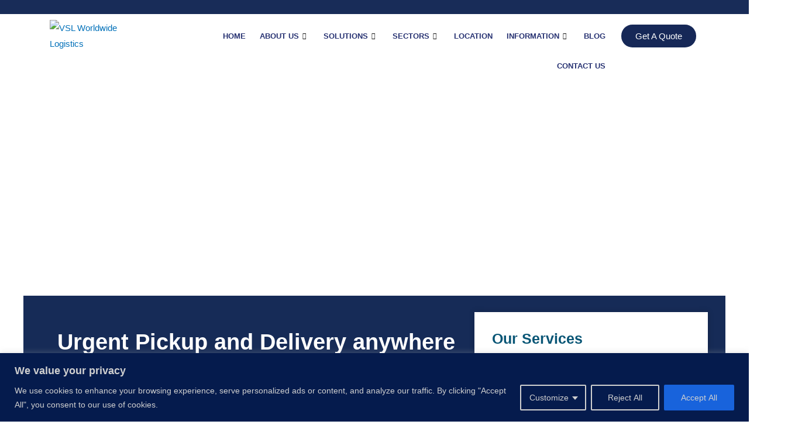

--- FILE ---
content_type: text/html; charset=UTF-8
request_url: https://vslworldwide.com/same-day-courier-london/
body_size: 109378
content:
<!DOCTYPE html>
<html lang="en-US">
<head>
<meta charset="UTF-8">
<meta name="viewport" content="width=device-width, initial-scale=1">
<link rel="profile" href="https://gmpg.org/xfn/11">

<meta name='robots' content='index, follow, max-image-preview:large, max-snippet:-1, max-video-preview:-1' />
	<style>img:is([sizes="auto" i], [sizes^="auto," i]) { contain-intrinsic-size: 3000px 1500px }</style>
	
	<!-- This site is optimized with the Yoast SEO Premium plugin v20.10 (Yoast SEO v20.10) - https://yoast.com/wordpress/plugins/seo/ -->
	<title>SAME DAY COURIER LONDON - VSL Logistics Ltd</title>
	<link rel="canonical" href="https://vslworldwide.com/same-day-courier-london/" />
	<meta property="og:locale" content="en_US" />
	<meta property="og:type" content="article" />
	<meta property="og:title" content="SAME DAY COURIER LONDON" />
	<meta property="og:description" content="SAME DAY COURIER SERVICES ACROSS LONDON Urgent Pickup and Delivery anywhere in London Our same day delivery service offers fast and reliable collection and delivery of your important items. With our 5000 + Vehicles live access in the UK whether it be Bike, Small Van, Medium Van, Large Van, Xtra Long Wheel base Van, 7.5tn or 13.4 Artic &hellip; SAME DAY COURIER LONDON Read More &raquo;" />
	<meta property="og:url" content="https://vslworldwide.com/same-day-courier-london/" />
	<meta property="og:site_name" content="VSL Logistics Ltd" />
	<meta property="article:publisher" content="https://www.facebook.com/VSLlogisticsUK/" />
	<meta property="article:modified_time" content="2023-06-20T12:53:35+00:00" />
	<meta property="og:image" content="https://vslworldwide.com/wp-content/uploads/2023/04/Thames-and-London-City.XXL_.jpg" />
	<meta name="twitter:card" content="summary_large_image" />
	<meta name="twitter:site" content="@VSLlogistics" />
	<meta name="twitter:label1" content="Est. reading time" />
	<meta name="twitter:data1" content="6 minutes" />
	<script type="application/ld+json" class="yoast-schema-graph">{"@context":"https://schema.org","@graph":[{"@type":"WebPage","@id":"https://vslworldwide.com/same-day-courier-london/","url":"https://vslworldwide.com/same-day-courier-london/","name":"SAME DAY COURIER LONDON - VSL Logistics Ltd","isPartOf":{"@id":"https://vslworldwide.com/#website"},"primaryImageOfPage":{"@id":"https://vslworldwide.com/same-day-courier-london/#primaryimage"},"image":{"@id":"https://vslworldwide.com/same-day-courier-london/#primaryimage"},"thumbnailUrl":"https://vslworldwide.com/wp-content/uploads/2023/04/Thames-and-London-City.XXL_.jpg","datePublished":"2023-04-28T09:09:48+00:00","dateModified":"2023-06-20T12:53:35+00:00","breadcrumb":{"@id":"https://vslworldwide.com/same-day-courier-london/#breadcrumb"},"inLanguage":"en-US","potentialAction":[{"@type":"ReadAction","target":["https://vslworldwide.com/same-day-courier-london/"]}]},{"@type":"ImageObject","inLanguage":"en-US","@id":"https://vslworldwide.com/same-day-courier-london/#primaryimage","url":"https://vslworldwide.com/wp-content/uploads/2023/04/Thames-and-London-City.XXL_.jpg","contentUrl":"https://vslworldwide.com/wp-content/uploads/2023/04/Thames-and-London-City.XXL_.jpg","width":1024,"height":683,"caption":"Aerial view on thames and london city"},{"@type":"BreadcrumbList","@id":"https://vslworldwide.com/same-day-courier-london/#breadcrumb","itemListElement":[{"@type":"ListItem","position":1,"name":"Home","item":"https://vslworldwide.com/"},{"@type":"ListItem","position":2,"name":"SAME DAY COURIER LONDON"}]},{"@type":"WebSite","@id":"https://vslworldwide.com/#website","url":"https://vslworldwide.com/","name":"VSL Logistics Ltd","description":"Same Day Couriers in UK","publisher":{"@id":"https://vslworldwide.com/#organization"},"potentialAction":[{"@type":"SearchAction","target":{"@type":"EntryPoint","urlTemplate":"https://vslworldwide.com/?s={search_term_string}"},"query-input":"required name=search_term_string"}],"inLanguage":"en-US"},{"@type":"Organization","@id":"https://vslworldwide.com/#organization","name":"VSL Worldwide Logistics","url":"https://vslworldwide.com/","logo":{"@type":"ImageObject","inLanguage":"en-US","@id":"https://vslworldwide.com/#/schema/logo/image/","url":"https://vslworldwide.com/wp-content/uploads/2022/08/VSL-Worldwide-Logistics-removebg-preview-1.png","contentUrl":"https://vslworldwide.com/wp-content/uploads/2022/08/VSL-Worldwide-Logistics-removebg-preview-1.png","width":240,"height":68,"caption":"VSL Worldwide Logistics"},"image":{"@id":"https://vslworldwide.com/#/schema/logo/image/"},"sameAs":["https://www.facebook.com/VSLlogisticsUK/","https://twitter.com/VSLlogistics","https://www.linkedin.com/company/vsl-logistics"]}]}</script>
	<!-- / Yoast SEO Premium plugin. -->


<link rel='dns-prefetch' href='//www.googletagmanager.com' />
<link rel="alternate" type="application/rss+xml" title="VSL Logistics Ltd &raquo; Feed" href="https://vslworldwide.com/feed/" />
<link rel="alternate" type="application/rss+xml" title="VSL Logistics Ltd &raquo; Comments Feed" href="https://vslworldwide.com/comments/feed/" />
		<!-- This site uses the Google Analytics by MonsterInsights plugin v8.12.1 - Using Analytics tracking - https://www.monsterinsights.com/ -->
							<script
				src="//www.googletagmanager.com/gtag/js?id=G-BY8VVCTL0H"  data-cfasync="false" data-wpfc-render="false" async></script>
			<script data-cfasync="false" data-wpfc-render="false">
				var mi_version = '8.12.1';
				var mi_track_user = true;
				var mi_no_track_reason = '';
				
								var disableStrs = [
										'ga-disable-G-BY8VVCTL0H',
														];

				/* Function to detect opted out users */
				function __gtagTrackerIsOptedOut() {
					for (var index = 0; index < disableStrs.length; index++) {
						if (document.cookie.indexOf(disableStrs[index] + '=true') > -1) {
							return true;
						}
					}

					return false;
				}

				/* Disable tracking if the opt-out cookie exists. */
				if (__gtagTrackerIsOptedOut()) {
					for (var index = 0; index < disableStrs.length; index++) {
						window[disableStrs[index]] = true;
					}
				}

				/* Opt-out function */
				function __gtagTrackerOptout() {
					for (var index = 0; index < disableStrs.length; index++) {
						document.cookie = disableStrs[index] + '=true; expires=Thu, 31 Dec 2099 23:59:59 UTC; path=/';
						window[disableStrs[index]] = true;
					}
				}

				if ('undefined' === typeof gaOptout) {
					function gaOptout() {
						__gtagTrackerOptout();
					}
				}
								window.dataLayer = window.dataLayer || [];

				window.MonsterInsightsDualTracker = {
					helpers: {},
					trackers: {},
				};
				if (mi_track_user) {
					function __gtagDataLayer() {
						dataLayer.push(arguments);
					}

					function __gtagTracker(type, name, parameters) {
						if (!parameters) {
							parameters = {};
						}

						if (parameters.send_to) {
							__gtagDataLayer.apply(null, arguments);
							return;
						}

						if (type === 'event') {
														parameters.send_to = monsterinsights_frontend.v4_id;
							var hookName = name;
							if (typeof parameters['event_category'] !== 'undefined') {
								hookName = parameters['event_category'] + ':' + name;
							}

							if (typeof MonsterInsightsDualTracker.trackers[hookName] !== 'undefined') {
								MonsterInsightsDualTracker.trackers[hookName](parameters);
							} else {
								__gtagDataLayer('event', name, parameters);
							}
							
													} else {
							__gtagDataLayer.apply(null, arguments);
						}
					}

					__gtagTracker('js', new Date());
					__gtagTracker('set', {
						'developer_id.dZGIzZG': true,
											});
										__gtagTracker('config', 'G-BY8VVCTL0H', {"forceSSL":"true","link_attribution":"true"} );
															window.gtag = __gtagTracker;										(function () {
						/* https://developers.google.com/analytics/devguides/collection/analyticsjs/ */
						/* ga and __gaTracker compatibility shim. */
						var noopfn = function () {
							return null;
						};
						var newtracker = function () {
							return new Tracker();
						};
						var Tracker = function () {
							return null;
						};
						var p = Tracker.prototype;
						p.get = noopfn;
						p.set = noopfn;
						p.send = function () {
							var args = Array.prototype.slice.call(arguments);
							args.unshift('send');
							__gaTracker.apply(null, args);
						};
						var __gaTracker = function () {
							var len = arguments.length;
							if (len === 0) {
								return;
							}
							var f = arguments[len - 1];
							if (typeof f !== 'object' || f === null || typeof f.hitCallback !== 'function') {
								if ('send' === arguments[0]) {
									var hitConverted, hitObject = false, action;
									if ('event' === arguments[1]) {
										if ('undefined' !== typeof arguments[3]) {
											hitObject = {
												'eventAction': arguments[3],
												'eventCategory': arguments[2],
												'eventLabel': arguments[4],
												'value': arguments[5] ? arguments[5] : 1,
											}
										}
									}
									if ('pageview' === arguments[1]) {
										if ('undefined' !== typeof arguments[2]) {
											hitObject = {
												'eventAction': 'page_view',
												'page_path': arguments[2],
											}
										}
									}
									if (typeof arguments[2] === 'object') {
										hitObject = arguments[2];
									}
									if (typeof arguments[5] === 'object') {
										Object.assign(hitObject, arguments[5]);
									}
									if ('undefined' !== typeof arguments[1].hitType) {
										hitObject = arguments[1];
										if ('pageview' === hitObject.hitType) {
											hitObject.eventAction = 'page_view';
										}
									}
									if (hitObject) {
										action = 'timing' === arguments[1].hitType ? 'timing_complete' : hitObject.eventAction;
										hitConverted = mapArgs(hitObject);
										__gtagTracker('event', action, hitConverted);
									}
								}
								return;
							}

							function mapArgs(args) {
								var arg, hit = {};
								var gaMap = {
									'eventCategory': 'event_category',
									'eventAction': 'event_action',
									'eventLabel': 'event_label',
									'eventValue': 'event_value',
									'nonInteraction': 'non_interaction',
									'timingCategory': 'event_category',
									'timingVar': 'name',
									'timingValue': 'value',
									'timingLabel': 'event_label',
									'page': 'page_path',
									'location': 'page_location',
									'title': 'page_title',
								};
								for (arg in args) {
																		if (!(!args.hasOwnProperty(arg) || !gaMap.hasOwnProperty(arg))) {
										hit[gaMap[arg]] = args[arg];
									} else {
										hit[arg] = args[arg];
									}
								}
								return hit;
							}

							try {
								f.hitCallback();
							} catch (ex) {
							}
						};
						__gaTracker.create = newtracker;
						__gaTracker.getByName = newtracker;
						__gaTracker.getAll = function () {
							return [];
						};
						__gaTracker.remove = noopfn;
						__gaTracker.loaded = true;
						window['__gaTracker'] = __gaTracker;
					})();
									} else {
										console.log("");
					(function () {
						function __gtagTracker() {
							return null;
						}

						window['__gtagTracker'] = __gtagTracker;
						window['gtag'] = __gtagTracker;
					})();
									}
			</script>
				<!-- / Google Analytics by MonsterInsights -->
		<script>
window._wpemojiSettings = {"baseUrl":"https:\/\/s.w.org\/images\/core\/emoji\/16.0.1\/72x72\/","ext":".png","svgUrl":"https:\/\/s.w.org\/images\/core\/emoji\/16.0.1\/svg\/","svgExt":".svg","source":{"concatemoji":"https:\/\/vslworldwide.com\/wp-includes\/js\/wp-emoji-release.min.js?ver=6.8.3"}};
/*! This file is auto-generated */
!function(s,n){var o,i,e;function c(e){try{var t={supportTests:e,timestamp:(new Date).valueOf()};sessionStorage.setItem(o,JSON.stringify(t))}catch(e){}}function p(e,t,n){e.clearRect(0,0,e.canvas.width,e.canvas.height),e.fillText(t,0,0);var t=new Uint32Array(e.getImageData(0,0,e.canvas.width,e.canvas.height).data),a=(e.clearRect(0,0,e.canvas.width,e.canvas.height),e.fillText(n,0,0),new Uint32Array(e.getImageData(0,0,e.canvas.width,e.canvas.height).data));return t.every(function(e,t){return e===a[t]})}function u(e,t){e.clearRect(0,0,e.canvas.width,e.canvas.height),e.fillText(t,0,0);for(var n=e.getImageData(16,16,1,1),a=0;a<n.data.length;a++)if(0!==n.data[a])return!1;return!0}function f(e,t,n,a){switch(t){case"flag":return n(e,"\ud83c\udff3\ufe0f\u200d\u26a7\ufe0f","\ud83c\udff3\ufe0f\u200b\u26a7\ufe0f")?!1:!n(e,"\ud83c\udde8\ud83c\uddf6","\ud83c\udde8\u200b\ud83c\uddf6")&&!n(e,"\ud83c\udff4\udb40\udc67\udb40\udc62\udb40\udc65\udb40\udc6e\udb40\udc67\udb40\udc7f","\ud83c\udff4\u200b\udb40\udc67\u200b\udb40\udc62\u200b\udb40\udc65\u200b\udb40\udc6e\u200b\udb40\udc67\u200b\udb40\udc7f");case"emoji":return!a(e,"\ud83e\udedf")}return!1}function g(e,t,n,a){var r="undefined"!=typeof WorkerGlobalScope&&self instanceof WorkerGlobalScope?new OffscreenCanvas(300,150):s.createElement("canvas"),o=r.getContext("2d",{willReadFrequently:!0}),i=(o.textBaseline="top",o.font="600 32px Arial",{});return e.forEach(function(e){i[e]=t(o,e,n,a)}),i}function t(e){var t=s.createElement("script");t.src=e,t.defer=!0,s.head.appendChild(t)}"undefined"!=typeof Promise&&(o="wpEmojiSettingsSupports",i=["flag","emoji"],n.supports={everything:!0,everythingExceptFlag:!0},e=new Promise(function(e){s.addEventListener("DOMContentLoaded",e,{once:!0})}),new Promise(function(t){var n=function(){try{var e=JSON.parse(sessionStorage.getItem(o));if("object"==typeof e&&"number"==typeof e.timestamp&&(new Date).valueOf()<e.timestamp+604800&&"object"==typeof e.supportTests)return e.supportTests}catch(e){}return null}();if(!n){if("undefined"!=typeof Worker&&"undefined"!=typeof OffscreenCanvas&&"undefined"!=typeof URL&&URL.createObjectURL&&"undefined"!=typeof Blob)try{var e="postMessage("+g.toString()+"("+[JSON.stringify(i),f.toString(),p.toString(),u.toString()].join(",")+"));",a=new Blob([e],{type:"text/javascript"}),r=new Worker(URL.createObjectURL(a),{name:"wpTestEmojiSupports"});return void(r.onmessage=function(e){c(n=e.data),r.terminate(),t(n)})}catch(e){}c(n=g(i,f,p,u))}t(n)}).then(function(e){for(var t in e)n.supports[t]=e[t],n.supports.everything=n.supports.everything&&n.supports[t],"flag"!==t&&(n.supports.everythingExceptFlag=n.supports.everythingExceptFlag&&n.supports[t]);n.supports.everythingExceptFlag=n.supports.everythingExceptFlag&&!n.supports.flag,n.DOMReady=!1,n.readyCallback=function(){n.DOMReady=!0}}).then(function(){return e}).then(function(){var e;n.supports.everything||(n.readyCallback(),(e=n.source||{}).concatemoji?t(e.concatemoji):e.wpemoji&&e.twemoji&&(t(e.twemoji),t(e.wpemoji)))}))}((window,document),window._wpemojiSettings);
</script>
<link rel='stylesheet' id='elementor-frontend-css' href='https://vslworldwide.com/wp-content/plugins/elementor/assets/css/frontend.min.css?ver=3.29.2' media='all' />
<link rel='stylesheet' id='elementor-post-5899-css' href='https://vslworldwide.com/wp-content/uploads/elementor/css/post-5899.css?ver=1728929686' media='all' />
<link rel='stylesheet' id='elementor-post-8292-css' href='https://vslworldwide.com/wp-content/uploads/elementor/css/post-8292.css?ver=1728929686' media='all' />
<link rel='stylesheet' id='astra-vc-builder-css' href='https://vslworldwide.com/wp-content/themes/astra/assets/css/minified/compatibility/page-builder/vc-plugin.min.css?ver=4.0.2' media='all' />
<link rel='stylesheet' id='astra-theme-css-css' href='https://vslworldwide.com/wp-content/themes/astra/assets/css/minified/main.min.css?ver=4.0.2' media='all' />
<style id='astra-theme-css-inline-css'>
:root{--ast-container-default-xlg-padding:3em;--ast-container-default-lg-padding:3em;--ast-container-default-slg-padding:2em;--ast-container-default-md-padding:3em;--ast-container-default-sm-padding:3em;--ast-container-default-xs-padding:2.4em;--ast-container-default-xxs-padding:1.8em;--ast-code-block-background:#EEEEEE;--ast-comment-inputs-background:#FAFAFA;}html{font-size:93.75%;}a{color:var(--ast-global-color-0);}a:hover,a:focus{color:var(--ast-global-color-1);}body,button,input,select,textarea,.ast-button,.ast-custom-button{font-family:-apple-system,BlinkMacSystemFont,Segoe UI,Roboto,Oxygen-Sans,Ubuntu,Cantarell,Helvetica Neue,sans-serif;font-weight:inherit;font-size:15px;font-size:1rem;line-height:1.8em;}blockquote{color:var(--ast-global-color-3);}p,.entry-content p{margin-bottom:1.1em;}h1,.entry-content h1,h2,.entry-content h2,h3,.entry-content h3,h4,.entry-content h4,h5,.entry-content h5,h6,.entry-content h6,.site-title,.site-title a{font-weight:600;}.site-title{font-size:35px;font-size:2.3333333333333rem;display:block;}.site-header .site-description{font-size:15px;font-size:1rem;display:none;}.entry-title{font-size:30px;font-size:2rem;}h1,.entry-content h1{font-size:40px;font-size:2.6666666666667rem;font-weight:600;line-height:1.4em;}h2,.entry-content h2{font-size:30px;font-size:2rem;font-weight:600;line-height:1.25em;}h3,.entry-content h3{font-size:25px;font-size:1.6666666666667rem;font-weight:600;line-height:1.2em;}h4,.entry-content h4{font-size:20px;font-size:1.3333333333333rem;line-height:1.2em;font-weight:600;}h5,.entry-content h5{font-size:18px;font-size:1.2rem;line-height:1.2em;font-weight:600;}h6,.entry-content h6{font-size:15px;font-size:1rem;line-height:1.25em;font-weight:600;}::selection{background-color:var(--ast-global-color-0);color:#ffffff;}body,h1,.entry-title a,.entry-content h1,h2,.entry-content h2,h3,.entry-content h3,h4,.entry-content h4,h5,.entry-content h5,h6,.entry-content h6{color:var(--ast-global-color-3);}.tagcloud a:hover,.tagcloud a:focus,.tagcloud a.current-item{color:#ffffff;border-color:var(--ast-global-color-0);background-color:var(--ast-global-color-0);}input:focus,input[type="text"]:focus,input[type="email"]:focus,input[type="url"]:focus,input[type="password"]:focus,input[type="reset"]:focus,input[type="search"]:focus,textarea:focus{border-color:var(--ast-global-color-0);}input[type="radio"]:checked,input[type=reset],input[type="checkbox"]:checked,input[type="checkbox"]:hover:checked,input[type="checkbox"]:focus:checked,input[type=range]::-webkit-slider-thumb{border-color:var(--ast-global-color-0);background-color:var(--ast-global-color-0);box-shadow:none;}.site-footer a:hover + .post-count,.site-footer a:focus + .post-count{background:var(--ast-global-color-0);border-color:var(--ast-global-color-0);}.single .nav-links .nav-previous,.single .nav-links .nav-next{color:var(--ast-global-color-0);}.entry-meta,.entry-meta *{line-height:1.45;color:var(--ast-global-color-0);}.entry-meta a:hover,.entry-meta a:hover *,.entry-meta a:focus,.entry-meta a:focus *,.page-links > .page-link,.page-links .page-link:hover,.post-navigation a:hover{color:var(--ast-global-color-1);}#cat option,.secondary .calendar_wrap thead a,.secondary .calendar_wrap thead a:visited{color:var(--ast-global-color-0);}.secondary .calendar_wrap #today,.ast-progress-val span{background:var(--ast-global-color-0);}.secondary a:hover + .post-count,.secondary a:focus + .post-count{background:var(--ast-global-color-0);border-color:var(--ast-global-color-0);}.calendar_wrap #today > a{color:#ffffff;}.page-links .page-link,.single .post-navigation a{color:var(--ast-global-color-0);}.ast-archive-title{color:var(--ast-global-color-2);}.widget-title{font-size:21px;font-size:1.4rem;color:var(--ast-global-color-2);}.ast-logo-title-inline .site-logo-img{padding-right:1em;}.site-logo-img img{ transition:all 0.2s linear;}@media (max-width:921px){#ast-desktop-header{display:none;}}@media (min-width:921px){#ast-mobile-header{display:none;}}.wp-block-buttons.aligncenter{justify-content:center;}@media (max-width:921px){.ast-theme-transparent-header #primary,.ast-theme-transparent-header #secondary{padding:0;}}@media (max-width:921px){.ast-plain-container.ast-no-sidebar #primary{padding:0;}}.ast-plain-container.ast-no-sidebar #primary{margin-top:0;margin-bottom:0;}.wp-block-button.is-style-outline .wp-block-button__link{border-color:var(--ast-global-color-0);}.wp-block-button.is-style-outline > .wp-block-button__link:not(.has-text-color),.wp-block-button.wp-block-button__link.is-style-outline:not(.has-text-color){color:var(--ast-global-color-0);}.wp-block-button.is-style-outline .wp-block-button__link:hover,.wp-block-button.is-style-outline .wp-block-button__link:focus{color:#ffffff !important;background-color:var(--ast-global-color-1);border-color:var(--ast-global-color-1);}.post-page-numbers.current .page-link,.ast-pagination .page-numbers.current{color:#ffffff;border-color:var(--ast-global-color-0);background-color:var(--ast-global-color-0);border-radius:2px;}h1.widget-title{font-weight:600;}h2.widget-title{font-weight:600;}h3.widget-title{font-weight:600;}#page{display:flex;flex-direction:column;min-height:100vh;}.ast-404-layout-1 h1.page-title{color:var(--ast-global-color-2);}.single .post-navigation a{line-height:1em;height:inherit;}.error-404 .page-sub-title{font-size:1.5rem;font-weight:inherit;}.search .site-content .content-area .search-form{margin-bottom:0;}#page .site-content{flex-grow:1;}.widget{margin-bottom:3.5em;}#secondary li{line-height:1.5em;}#secondary .wp-block-group h2{margin-bottom:0.7em;}#secondary h2{font-size:1.7rem;}.ast-separate-container .ast-article-post,.ast-separate-container .ast-article-single,.ast-separate-container .ast-comment-list li.depth-1,.ast-separate-container .comment-respond{padding:3em;}.ast-separate-container .ast-comment-list li.depth-1,.hentry{margin-bottom:2em;}.ast-separate-container .ast-archive-description,.ast-separate-container .ast-author-box{background-color:var(--ast-global-color-5);border-bottom:1px solid var(--ast-border-color);}.ast-separate-container .comments-title{padding:2em 2em 0 2em;}.ast-page-builder-template .comment-form-textarea,.ast-comment-formwrap .ast-grid-common-col{padding:0;}.ast-comment-formwrap{padding:0 20px;display:inline-flex;column-gap:20px;}.archive.ast-page-builder-template .entry-header{margin-top:2em;}.ast-page-builder-template .ast-comment-formwrap{width:100%;}.entry-title{margin-bottom:0.5em;}.ast-archive-description p{font-size:inherit;font-weight:inherit;line-height:inherit;}@media (min-width:921px){.ast-left-sidebar.ast-page-builder-template #secondary,.archive.ast-right-sidebar.ast-page-builder-template .site-main{padding-left:20px;padding-right:20px;}}@media (max-width:544px){.ast-comment-formwrap.ast-row{column-gap:10px;display:inline-block;}#ast-commentform .ast-grid-common-col{position:relative;width:100%;}}@media (min-width:1201px){.ast-separate-container .ast-article-post,.ast-separate-container .ast-article-single,.ast-separate-container .ast-author-box,.ast-separate-container .ast-404-layout-1,.ast-separate-container .no-results{padding:3em;}}@media (max-width:921px){.ast-separate-container #primary,.ast-separate-container #secondary{padding:1.5em 0;}#primary,#secondary{padding:1.5em 0;margin:0;}.ast-left-sidebar #content > .ast-container{display:flex;flex-direction:column-reverse;width:100%;}}@media (min-width:922px){.ast-separate-container.ast-right-sidebar #primary,.ast-separate-container.ast-left-sidebar #primary{border:0;}.search-no-results.ast-separate-container #primary{margin-bottom:4em;}}.wp-block-button .wp-block-button__link{color:#ffffff;}.wp-block-button .wp-block-button__link:hover,.wp-block-button .wp-block-button__link:focus{color:#ffffff;background-color:var(--ast-global-color-1);border-color:var(--ast-global-color-1);}.elementor-widget-heading h1.elementor-heading-title{line-height:1.4em;}.elementor-widget-heading h2.elementor-heading-title{line-height:1.25em;}.elementor-widget-heading h3.elementor-heading-title{line-height:1.2em;}.elementor-widget-heading h4.elementor-heading-title{line-height:1.2em;}.elementor-widget-heading h5.elementor-heading-title{line-height:1.2em;}.elementor-widget-heading h6.elementor-heading-title{line-height:1.25em;}.wp-block-button .wp-block-button__link,.wp-block-search .wp-block-search__button,body .wp-block-file .wp-block-file__button{border-color:var(--ast-global-color-0);background-color:var(--ast-global-color-0);color:#ffffff;font-family:inherit;font-weight:inherit;line-height:1em;border-radius:2px;padding-top:15px;padding-right:30px;padding-bottom:15px;padding-left:30px;}@media (max-width:921px){.wp-block-button .wp-block-button__link,.wp-block-search .wp-block-search__button,body .wp-block-file .wp-block-file__button{padding-top:14px;padding-right:28px;padding-bottom:14px;padding-left:28px;}}@media (max-width:544px){.wp-block-button .wp-block-button__link,.wp-block-search .wp-block-search__button,body .wp-block-file .wp-block-file__button{padding-top:12px;padding-right:24px;padding-bottom:12px;padding-left:24px;}}.menu-toggle,button,.ast-button,.ast-custom-button,.button,input#submit,input[type="button"],input[type="submit"],input[type="reset"],form[CLASS*="wp-block-search__"].wp-block-search .wp-block-search__inside-wrapper .wp-block-search__button,body .wp-block-file .wp-block-file__button,.search .search-submit{border-style:solid;border-top-width:0;border-right-width:0;border-left-width:0;border-bottom-width:0;color:#ffffff;border-color:var(--ast-global-color-0);background-color:var(--ast-global-color-0);border-radius:2px;padding-top:15px;padding-right:30px;padding-bottom:15px;padding-left:30px;font-family:inherit;font-weight:inherit;line-height:1em;}button:focus,.menu-toggle:hover,button:hover,.ast-button:hover,.ast-custom-button:hover .button:hover,.ast-custom-button:hover ,input[type=reset]:hover,input[type=reset]:focus,input#submit:hover,input#submit:focus,input[type="button"]:hover,input[type="button"]:focus,input[type="submit"]:hover,input[type="submit"]:focus,form[CLASS*="wp-block-search__"].wp-block-search .wp-block-search__inside-wrapper .wp-block-search__button:hover,form[CLASS*="wp-block-search__"].wp-block-search .wp-block-search__inside-wrapper .wp-block-search__button:focus,body .wp-block-file .wp-block-file__button:hover,body .wp-block-file .wp-block-file__button:focus{color:#ffffff;background-color:var(--ast-global-color-1);border-color:var(--ast-global-color-1);}form[CLASS*="wp-block-search__"].wp-block-search .wp-block-search__inside-wrapper .wp-block-search__button.has-icon{padding-top:calc(15px - 3px);padding-right:calc(30px - 3px);padding-bottom:calc(15px - 3px);padding-left:calc(30px - 3px);}@media (min-width:544px){.ast-container{max-width:100%;}}@media (max-width:544px){.ast-separate-container .ast-article-post,.ast-separate-container .ast-article-single,.ast-separate-container .comments-title,.ast-separate-container .ast-archive-description{padding:1.5em 1em;}.ast-separate-container #content .ast-container{padding-left:0.54em;padding-right:0.54em;}.ast-separate-container .ast-comment-list li.depth-1{padding:1.5em 1em;margin-bottom:1.5em;}.ast-separate-container .ast-comment-list .bypostauthor{padding:.5em;}.ast-search-menu-icon.ast-dropdown-active .search-field{width:170px;}.menu-toggle,button,.ast-button,.button,input#submit,input[type="button"],input[type="submit"],input[type="reset"]{padding-top:12px;padding-right:24px;padding-bottom:12px;padding-left:24px;}}@media (max-width:921px){.menu-toggle,button,.ast-button,.button,input#submit,input[type="button"],input[type="submit"],input[type="reset"]{padding-top:14px;padding-right:28px;padding-bottom:14px;padding-left:28px;}.ast-mobile-header-stack .main-header-bar .ast-search-menu-icon{display:inline-block;}.ast-header-break-point.ast-header-custom-item-outside .ast-mobile-header-stack .main-header-bar .ast-search-icon{margin:0;}.ast-comment-avatar-wrap img{max-width:2.5em;}.ast-separate-container .ast-comment-list li.depth-1{padding:1.5em 2.14em;}.ast-separate-container .comment-respond{padding:2em 2.14em;}.ast-comment-meta{padding:0 1.8888em 1.3333em;}}.ast-separate-container{background-color:var(--ast-global-color-4);;}@media (max-width:921px){.site-title{display:block;}.site-header .site-description{display:none;}.entry-title{font-size:30px;}h1,.entry-content h1{font-size:30px;}h2,.entry-content h2{font-size:25px;}h3,.entry-content h3{font-size:20px;}}@media (max-width:544px){.site-title{display:block;}.site-header .site-description{display:none;}.entry-title{font-size:30px;}h1,.entry-content h1{font-size:30px;}h2,.entry-content h2{font-size:25px;}h3,.entry-content h3{font-size:20px;}}@media (max-width:921px){html{font-size:85.5%;}}@media (max-width:544px){html{font-size:85.5%;}}@media (min-width:922px){.ast-container{max-width:1240px;}}@media (min-width:922px){.site-content .ast-container{display:flex;}}@media (max-width:921px){.site-content .ast-container{flex-direction:column;}}@media (min-width:922px){.main-header-menu .sub-menu .menu-item.ast-left-align-sub-menu:hover > .sub-menu,.main-header-menu .sub-menu .menu-item.ast-left-align-sub-menu.focus > .sub-menu{margin-left:-0px;}}blockquote,cite {font-style: initial;}.wp-block-file {display: flex;align-items: center;flex-wrap: wrap;justify-content: space-between;}.wp-block-pullquote {border: none;}.wp-block-pullquote blockquote::before {content: "\201D";font-family: "Helvetica",sans-serif;display: flex;transform: rotate( 180deg );font-size: 6rem;font-style: normal;line-height: 1;font-weight: bold;align-items: center;justify-content: center;}.has-text-align-right > blockquote::before {justify-content: flex-start;}.has-text-align-left > blockquote::before {justify-content: flex-end;}figure.wp-block-pullquote.is-style-solid-color blockquote {max-width: 100%;text-align: inherit;}html body {--wp--custom--ast-default-block-top-padding: 3em;--wp--custom--ast-default-block-right-padding: 3em;--wp--custom--ast-default-block-bottom-padding: 3em;--wp--custom--ast-default-block-left-padding: 3em;--wp--custom--ast-container-width: 1200px;--wp--custom--ast-content-width-size: 1200px;--wp--custom--ast-wide-width-size: calc(1200px + var(--wp--custom--ast-default-block-left-padding) + var(--wp--custom--ast-default-block-right-padding));}.ast-narrow-container {--wp--custom--ast-content-width-size: 750px;--wp--custom--ast-wide-width-size: 750px;}@media(max-width: 921px) {html body {--wp--custom--ast-default-block-top-padding: 3em;--wp--custom--ast-default-block-right-padding: 2em;--wp--custom--ast-default-block-bottom-padding: 3em;--wp--custom--ast-default-block-left-padding: 2em;}}@media(max-width: 544px) {html body {--wp--custom--ast-default-block-top-padding: 3em;--wp--custom--ast-default-block-right-padding: 1.5em;--wp--custom--ast-default-block-bottom-padding: 3em;--wp--custom--ast-default-block-left-padding: 1.5em;}}.entry-content > .wp-block-group,.entry-content > .wp-block-cover,.entry-content > .wp-block-columns {padding-top: var(--wp--custom--ast-default-block-top-padding);padding-right: var(--wp--custom--ast-default-block-right-padding);padding-bottom: var(--wp--custom--ast-default-block-bottom-padding);padding-left: var(--wp--custom--ast-default-block-left-padding);}.ast-plain-container.ast-no-sidebar .entry-content > .alignfull,.ast-page-builder-template .ast-no-sidebar .entry-content > .alignfull {margin-left: calc( -50vw + 50%);margin-right: calc( -50vw + 50%);max-width: 100vw;width: 100vw;}.ast-plain-container.ast-no-sidebar .entry-content .alignfull .alignfull,.ast-page-builder-template.ast-no-sidebar .entry-content .alignfull .alignfull,.ast-plain-container.ast-no-sidebar .entry-content .alignfull .alignwide,.ast-page-builder-template.ast-no-sidebar .entry-content .alignfull .alignwide,.ast-plain-container.ast-no-sidebar .entry-content .alignwide .alignfull,.ast-page-builder-template.ast-no-sidebar .entry-content .alignwide .alignfull,.ast-plain-container.ast-no-sidebar .entry-content .alignwide .alignwide,.ast-page-builder-template.ast-no-sidebar .entry-content .alignwide .alignwide,.ast-plain-container.ast-no-sidebar .entry-content .wp-block-column .alignfull,.ast-page-builder-template.ast-no-sidebar .entry-content .wp-block-column .alignfull,.ast-plain-container.ast-no-sidebar .entry-content .wp-block-column .alignwide,.ast-page-builder-template.ast-no-sidebar .entry-content .wp-block-column .alignwide {margin-left: auto;margin-right: auto;width: 100%;}[ast-blocks-layout] .wp-block-separator:not(.is-style-dots) {height: 0;}[ast-blocks-layout] .wp-block-separator {margin: 20px auto;}[ast-blocks-layout] .wp-block-separator:not(.is-style-wide):not(.is-style-dots) {max-width: 100px;}[ast-blocks-layout] .wp-block-separator.has-background {padding: 0;}.entry-content[ast-blocks-layout] > * {max-width: var(--wp--custom--ast-content-width-size);margin-left: auto;margin-right: auto;}.entry-content[ast-blocks-layout] > .alignwide {max-width: var(--wp--custom--ast-wide-width-size);}.entry-content[ast-blocks-layout] .alignfull {max-width: none;}.entry-content .wp-block-columns {margin-bottom: 0;}blockquote {margin: 1.5em;border: none;}.wp-block-quote:not(.has-text-align-right):not(.has-text-align-center) {border-left: 5px solid rgba(0,0,0,0.05);}.has-text-align-right > blockquote,blockquote.has-text-align-right {border-right: 5px solid rgba(0,0,0,0.05);}.has-text-align-left > blockquote,blockquote.has-text-align-left {border-left: 5px solid rgba(0,0,0,0.05);}.wp-block-site-tagline,.wp-block-latest-posts .read-more {margin-top: 15px;}.wp-block-loginout p label {display: block;}.wp-block-loginout p:not(.login-remember):not(.login-submit) input {width: 100%;}.wp-block-loginout input:focus {border-color: transparent;}.wp-block-loginout input:focus {outline: thin dotted;}.entry-content .wp-block-media-text .wp-block-media-text__content {padding: 0 0 0 8%;}.entry-content .wp-block-media-text.has-media-on-the-right .wp-block-media-text__content {padding: 0 8% 0 0;}.entry-content .wp-block-media-text.has-background .wp-block-media-text__content {padding: 8%;}.entry-content .wp-block-cover:not([class*="background-color"]) .wp-block-cover__inner-container,.entry-content .wp-block-cover:not([class*="background-color"]) .wp-block-cover-image-text,.entry-content .wp-block-cover:not([class*="background-color"]) .wp-block-cover-text,.entry-content .wp-block-cover-image:not([class*="background-color"]) .wp-block-cover__inner-container,.entry-content .wp-block-cover-image:not([class*="background-color"]) .wp-block-cover-image-text,.entry-content .wp-block-cover-image:not([class*="background-color"]) .wp-block-cover-text {color: var(--ast-global-color-5);}.wp-block-loginout .login-remember input {width: 1.1rem;height: 1.1rem;margin: 0 5px 4px 0;vertical-align: middle;}.wp-block-latest-posts > li > *:first-child,.wp-block-latest-posts:not(.is-grid) > li:first-child {margin-top: 0;}.wp-block-search__inside-wrapper .wp-block-search__input {padding: 0 10px;color: var(--ast-global-color-3);background: var(--ast-global-color-5);border-color: var(--ast-border-color);}.wp-block-latest-posts .read-more {margin-bottom: 1.5em;}.wp-block-search__no-button .wp-block-search__inside-wrapper .wp-block-search__input {padding-top: 5px;padding-bottom: 5px;}.wp-block-latest-posts .wp-block-latest-posts__post-date,.wp-block-latest-posts .wp-block-latest-posts__post-author {font-size: 1rem;}.wp-block-latest-posts > li > *,.wp-block-latest-posts:not(.is-grid) > li {margin-top: 12px;margin-bottom: 12px;}.ast-page-builder-template .entry-content[ast-blocks-layout] > *,.ast-page-builder-template .entry-content[ast-blocks-layout] > .alignfull > * {max-width: none;}.ast-page-builder-template .entry-content[ast-blocks-layout] > .alignwide > * {max-width: var(--wp--custom--ast-wide-width-size);}.ast-page-builder-template .entry-content[ast-blocks-layout] > .inherit-container-width > *,.ast-page-builder-template .entry-content[ast-blocks-layout] > * > *,.entry-content[ast-blocks-layout] > .wp-block-cover .wp-block-cover__inner-container {max-width: var(--wp--custom--ast-content-width-size);margin-left: auto;margin-right: auto;}.entry-content[ast-blocks-layout] .wp-block-cover:not(.alignleft):not(.alignright) {width: auto;}@media(max-width: 1200px) {.ast-separate-container .entry-content > .alignfull,.ast-separate-container .entry-content[ast-blocks-layout] > .alignwide,.ast-plain-container .entry-content[ast-blocks-layout] > .alignwide,.ast-plain-container .entry-content .alignfull {margin-left: calc(-1 * min(var(--ast-container-default-xlg-padding),20px)) ;margin-right: calc(-1 * min(var(--ast-container-default-xlg-padding),20px));}}@media(min-width: 1201px) {.ast-separate-container .entry-content > .alignfull {margin-left: calc(-1 * var(--ast-container-default-xlg-padding) );margin-right: calc(-1 * var(--ast-container-default-xlg-padding) );}.ast-separate-container .entry-content[ast-blocks-layout] > .alignwide,.ast-plain-container .entry-content[ast-blocks-layout] > .alignwide {margin-left: calc(-1 * var(--wp--custom--ast-default-block-left-padding) );margin-right: calc(-1 * var(--wp--custom--ast-default-block-right-padding) );}}@media(min-width: 921px) {.ast-separate-container .entry-content .wp-block-group.alignwide:not(.inherit-container-width) > :where(:not(.alignleft):not(.alignright)),.ast-plain-container .entry-content .wp-block-group.alignwide:not(.inherit-container-width) > :where(:not(.alignleft):not(.alignright)) {max-width: calc( var(--wp--custom--ast-content-width-size) + 80px );}.ast-plain-container.ast-right-sidebar .entry-content[ast-blocks-layout] .alignfull,.ast-plain-container.ast-left-sidebar .entry-content[ast-blocks-layout] .alignfull {margin-left: -60px;margin-right: -60px;}}@media(min-width: 544px) {.entry-content > .alignleft {margin-right: 20px;}.entry-content > .alignright {margin-left: 20px;}}@media (max-width:544px){.wp-block-columns .wp-block-column:not(:last-child){margin-bottom:20px;}.wp-block-latest-posts{margin:0;}}@media( max-width: 600px ) {.entry-content .wp-block-media-text .wp-block-media-text__content,.entry-content .wp-block-media-text.has-media-on-the-right .wp-block-media-text__content {padding: 8% 0 0;}.entry-content .wp-block-media-text.has-background .wp-block-media-text__content {padding: 8%;}}.ast-separate-container .entry-content .wp-block-uagb-container {padding-left: 0;}.ast-page-builder-template .entry-header {padding-left: 0;}@media(min-width: 1201px) {.ast-separate-container .entry-content > .uagb-is-root-container {margin-left: 0;margin-right: 0;}}.ast-narrow-container .site-content .wp-block-uagb-image--align-full .wp-block-uagb-image__figure {max-width: 100%;margin-left: auto;margin-right: auto;}:root .has-ast-global-color-0-color{color:var(--ast-global-color-0);}:root .has-ast-global-color-0-background-color{background-color:var(--ast-global-color-0);}:root .wp-block-button .has-ast-global-color-0-color{color:var(--ast-global-color-0);}:root .wp-block-button .has-ast-global-color-0-background-color{background-color:var(--ast-global-color-0);}:root .has-ast-global-color-1-color{color:var(--ast-global-color-1);}:root .has-ast-global-color-1-background-color{background-color:var(--ast-global-color-1);}:root .wp-block-button .has-ast-global-color-1-color{color:var(--ast-global-color-1);}:root .wp-block-button .has-ast-global-color-1-background-color{background-color:var(--ast-global-color-1);}:root .has-ast-global-color-2-color{color:var(--ast-global-color-2);}:root .has-ast-global-color-2-background-color{background-color:var(--ast-global-color-2);}:root .wp-block-button .has-ast-global-color-2-color{color:var(--ast-global-color-2);}:root .wp-block-button .has-ast-global-color-2-background-color{background-color:var(--ast-global-color-2);}:root .has-ast-global-color-3-color{color:var(--ast-global-color-3);}:root .has-ast-global-color-3-background-color{background-color:var(--ast-global-color-3);}:root .wp-block-button .has-ast-global-color-3-color{color:var(--ast-global-color-3);}:root .wp-block-button .has-ast-global-color-3-background-color{background-color:var(--ast-global-color-3);}:root .has-ast-global-color-4-color{color:var(--ast-global-color-4);}:root .has-ast-global-color-4-background-color{background-color:var(--ast-global-color-4);}:root .wp-block-button .has-ast-global-color-4-color{color:var(--ast-global-color-4);}:root .wp-block-button .has-ast-global-color-4-background-color{background-color:var(--ast-global-color-4);}:root .has-ast-global-color-5-color{color:var(--ast-global-color-5);}:root .has-ast-global-color-5-background-color{background-color:var(--ast-global-color-5);}:root .wp-block-button .has-ast-global-color-5-color{color:var(--ast-global-color-5);}:root .wp-block-button .has-ast-global-color-5-background-color{background-color:var(--ast-global-color-5);}:root .has-ast-global-color-6-color{color:var(--ast-global-color-6);}:root .has-ast-global-color-6-background-color{background-color:var(--ast-global-color-6);}:root .wp-block-button .has-ast-global-color-6-color{color:var(--ast-global-color-6);}:root .wp-block-button .has-ast-global-color-6-background-color{background-color:var(--ast-global-color-6);}:root .has-ast-global-color-7-color{color:var(--ast-global-color-7);}:root .has-ast-global-color-7-background-color{background-color:var(--ast-global-color-7);}:root .wp-block-button .has-ast-global-color-7-color{color:var(--ast-global-color-7);}:root .wp-block-button .has-ast-global-color-7-background-color{background-color:var(--ast-global-color-7);}:root .has-ast-global-color-8-color{color:var(--ast-global-color-8);}:root .has-ast-global-color-8-background-color{background-color:var(--ast-global-color-8);}:root .wp-block-button .has-ast-global-color-8-color{color:var(--ast-global-color-8);}:root .wp-block-button .has-ast-global-color-8-background-color{background-color:var(--ast-global-color-8);}:root{--ast-global-color-0:#0170B9;--ast-global-color-1:#3a3a3a;--ast-global-color-2:#3a3a3a;--ast-global-color-3:#4B4F58;--ast-global-color-4:#F5F5F5;--ast-global-color-5:#FFFFFF;--ast-global-color-6:#E5E5E5;--ast-global-color-7:#424242;--ast-global-color-8:#000000;}:root {--ast-border-color : var(--ast-global-color-6);}.ast-single-entry-banner {-js-display: flex;display: flex;flex-direction: column;justify-content: center;text-align: center;position: relative;background: #eeeeee;}.ast-single-entry-banner[data-banner-layout="layout-1"] {max-width: 1200px;background: inherit;padding: 20px 0;}.ast-single-entry-banner[data-banner-width-type="custom"] {margin: 0 auto;width: 100%;}.ast-single-entry-banner + .site-content .entry-header {margin-bottom: 0;}header.entry-header > *:not(:last-child){margin-bottom:10px;}.ast-archive-entry-banner {-js-display: flex;display: flex;flex-direction: column;justify-content: center;text-align: center;position: relative;background: #eeeeee;}.ast-archive-entry-banner[data-banner-width-type="custom"] {margin: 0 auto;width: 100%;}.ast-archive-entry-banner[data-banner-layout="layout-1"] {background: inherit;padding: 20px 0;text-align: left;}body.archive .ast-archive-description{max-width:1200px;width:100%;text-align:left;padding-top:3em;padding-right:3em;padding-bottom:3em;padding-left:3em;}body.archive .ast-archive-description .ast-archive-title,body.archive .ast-archive-description .ast-archive-title *{font-size:40px;font-size:2.6666666666667rem;}body.archive .ast-archive-description > *:not(:last-child){margin-bottom:10px;}@media (max-width:921px){body.archive .ast-archive-description{text-align:left;}}@media (max-width:544px){body.archive .ast-archive-description{text-align:left;}}.ast-breadcrumbs .trail-browse,.ast-breadcrumbs .trail-items,.ast-breadcrumbs .trail-items li{display:inline-block;margin:0;padding:0;border:none;background:inherit;text-indent:0;}.ast-breadcrumbs .trail-browse{font-size:inherit;font-style:inherit;font-weight:inherit;color:inherit;}.ast-breadcrumbs .trail-items{list-style:none;}.trail-items li::after{padding:0 0.3em;content:"\00bb";}.trail-items li:last-of-type::after{display:none;}h1,.entry-content h1,h2,.entry-content h2,h3,.entry-content h3,h4,.entry-content h4,h5,.entry-content h5,h6,.entry-content h6{color:var(--ast-global-color-2);}.entry-title a{color:var(--ast-global-color-2);}@media (max-width:921px){.ast-builder-grid-row-container.ast-builder-grid-row-tablet-3-firstrow .ast-builder-grid-row > *:first-child,.ast-builder-grid-row-container.ast-builder-grid-row-tablet-3-lastrow .ast-builder-grid-row > *:last-child{grid-column:1 / -1;}}@media (max-width:544px){.ast-builder-grid-row-container.ast-builder-grid-row-mobile-3-firstrow .ast-builder-grid-row > *:first-child,.ast-builder-grid-row-container.ast-builder-grid-row-mobile-3-lastrow .ast-builder-grid-row > *:last-child{grid-column:1 / -1;}}.ast-builder-layout-element[data-section="title_tagline"]{display:flex;}@media (max-width:921px){.ast-header-break-point .ast-builder-layout-element[data-section="title_tagline"]{display:flex;}}@media (max-width:544px){.ast-header-break-point .ast-builder-layout-element[data-section="title_tagline"]{display:flex;}}.ast-builder-menu-1{font-family:inherit;font-weight:inherit;}.ast-builder-menu-1 .sub-menu,.ast-builder-menu-1 .inline-on-mobile .sub-menu{border-top-width:2px;border-bottom-width:0;border-right-width:0;border-left-width:0;border-color:var(--ast-global-color-0);border-style:solid;border-radius:0;}.ast-builder-menu-1 .main-header-menu > .menu-item > .sub-menu,.ast-builder-menu-1 .main-header-menu > .menu-item > .astra-full-megamenu-wrapper{margin-top:0;}.ast-desktop .ast-builder-menu-1 .main-header-menu > .menu-item > .sub-menu:before,.ast-desktop .ast-builder-menu-1 .main-header-menu > .menu-item > .astra-full-megamenu-wrapper:before{height:calc( 0px + 5px );}.ast-desktop .ast-builder-menu-1 .menu-item .sub-menu .menu-link{border-style:none;}@media (max-width:921px){.ast-header-break-point .ast-builder-menu-1 .menu-item.menu-item-has-children > .ast-menu-toggle{top:0;}.ast-builder-menu-1 .menu-item-has-children > .menu-link:after{content:unset;}.ast-builder-menu-1 .main-header-menu > .menu-item > .sub-menu,.ast-builder-menu-1 .main-header-menu > .menu-item > .astra-full-megamenu-wrapper{margin-top:0;}}@media (max-width:544px){.ast-header-break-point .ast-builder-menu-1 .menu-item.menu-item-has-children > .ast-menu-toggle{top:0;}.ast-builder-menu-1 .main-header-menu > .menu-item > .sub-menu,.ast-builder-menu-1 .main-header-menu > .menu-item > .astra-full-megamenu-wrapper{margin-top:0;}}.ast-builder-menu-1{display:flex;}@media (max-width:921px){.ast-header-break-point .ast-builder-menu-1{display:flex;}}@media (max-width:544px){.ast-header-break-point .ast-builder-menu-1{display:flex;}}.elementor-widget-heading .elementor-heading-title{margin:0;}.elementor-page .ast-menu-toggle{color:unset !important;background:unset !important;}.elementor-post.elementor-grid-item.hentry{margin-bottom:0;}.woocommerce div.product .elementor-element.elementor-products-grid .related.products ul.products li.product,.elementor-element .elementor-wc-products .woocommerce[class*='columns-'] ul.products li.product{width:auto;margin:0;float:none;}.elementor-toc__list-wrapper{margin:0;}.ast-left-sidebar .elementor-section.elementor-section-stretched,.ast-right-sidebar .elementor-section.elementor-section-stretched{max-width:100%;left:0 !important;}.elementor-template-full-width .ast-container{display:block;}@media (max-width:544px){.elementor-element .elementor-wc-products .woocommerce[class*="columns-"] ul.products li.product{width:auto;margin:0;}.elementor-element .woocommerce .woocommerce-result-count{float:none;}}.ast-header-break-point .main-header-bar{border-bottom-width:1px;}@media (min-width:922px){.main-header-bar{border-bottom-width:1px;}}.main-header-menu .menu-item, #astra-footer-menu .menu-item, .main-header-bar .ast-masthead-custom-menu-items{-js-display:flex;display:flex;-webkit-box-pack:center;-webkit-justify-content:center;-moz-box-pack:center;-ms-flex-pack:center;justify-content:center;-webkit-box-orient:vertical;-webkit-box-direction:normal;-webkit-flex-direction:column;-moz-box-orient:vertical;-moz-box-direction:normal;-ms-flex-direction:column;flex-direction:column;}.main-header-menu > .menu-item > .menu-link, #astra-footer-menu > .menu-item > .menu-link{height:100%;-webkit-box-align:center;-webkit-align-items:center;-moz-box-align:center;-ms-flex-align:center;align-items:center;-js-display:flex;display:flex;}.ast-header-break-point .main-navigation ul .menu-item .menu-link .icon-arrow:first-of-type svg{top:.2em;margin-top:0px;margin-left:0px;width:.65em;transform:translate(0, -2px) rotateZ(270deg);}.ast-mobile-popup-content .ast-submenu-expanded > .ast-menu-toggle{transform:rotateX(180deg);overflow-y:auto;}.ast-separate-container .blog-layout-1, .ast-separate-container .blog-layout-2, .ast-separate-container .blog-layout-3{background-color:transparent;background-image:none;}.ast-separate-container .ast-article-post{background-color:var(--ast-global-color-5);;}@media (max-width:921px){.ast-separate-container .ast-article-post{background-color:var(--ast-global-color-5);;}}@media (max-width:544px){.ast-separate-container .ast-article-post{background-color:var(--ast-global-color-5);;}}.ast-separate-container .ast-article-single:not(.ast-related-post), .ast-separate-container .comments-area .comment-respond,.ast-separate-container .comments-area .ast-comment-list li, .ast-separate-container .ast-woocommerce-container, .ast-separate-container .error-404, .ast-separate-container .no-results, .single.ast-separate-container .site-main .ast-author-meta, .ast-separate-container .related-posts-title-wrapper, .ast-separate-container.ast-two-container #secondary .widget,.ast-separate-container .comments-count-wrapper, .ast-box-layout.ast-plain-container .site-content,.ast-padded-layout.ast-plain-container .site-content, .ast-separate-container .comments-area .comments-title, .ast-narrow-container .site-content{background-color:var(--ast-global-color-5);;}@media (max-width:921px){.ast-separate-container .ast-article-single:not(.ast-related-post), .ast-separate-container .comments-area .comment-respond,.ast-separate-container .comments-area .ast-comment-list li, .ast-separate-container .ast-woocommerce-container, .ast-separate-container .error-404, .ast-separate-container .no-results, .single.ast-separate-container .site-main .ast-author-meta, .ast-separate-container .related-posts-title-wrapper, .ast-separate-container.ast-two-container #secondary .widget,.ast-separate-container .comments-count-wrapper, .ast-box-layout.ast-plain-container .site-content,.ast-padded-layout.ast-plain-container .site-content, .ast-separate-container .comments-area .comments-title, .ast-narrow-container .site-content{background-color:var(--ast-global-color-5);;}}@media (max-width:544px){.ast-separate-container .ast-article-single:not(.ast-related-post), .ast-separate-container .comments-area .comment-respond,.ast-separate-container .comments-area .ast-comment-list li, .ast-separate-container .ast-woocommerce-container, .ast-separate-container .error-404, .ast-separate-container .no-results, .single.ast-separate-container .site-main .ast-author-meta, .ast-separate-container .related-posts-title-wrapper, .ast-separate-container.ast-two-container #secondary .widget,.ast-separate-container .comments-count-wrapper, .ast-box-layout.ast-plain-container .site-content,.ast-padded-layout.ast-plain-container .site-content, .ast-separate-container .comments-area .comments-title, .ast-narrow-container .site-content{background-color:var(--ast-global-color-5);;}}.ast-plain-container, .ast-page-builder-template{background-color:var(--ast-global-color-5);;}@media (max-width:921px){.ast-plain-container, .ast-page-builder-template{background-color:var(--ast-global-color-5);;}}@media (max-width:544px){.ast-plain-container, .ast-page-builder-template{background-color:var(--ast-global-color-5);;}}.ast-mobile-header-content > *,.ast-desktop-header-content > * {padding: 10px 0;height: auto;}.ast-mobile-header-content > *:first-child,.ast-desktop-header-content > *:first-child {padding-top: 10px;}.ast-mobile-header-content > .ast-builder-menu,.ast-desktop-header-content > .ast-builder-menu {padding-top: 0;}.ast-mobile-header-content > *:last-child,.ast-desktop-header-content > *:last-child {padding-bottom: 0;}.ast-mobile-header-content .ast-search-menu-icon.ast-inline-search label,.ast-desktop-header-content .ast-search-menu-icon.ast-inline-search label {width: 100%;}.ast-desktop-header-content .main-header-bar-navigation .ast-submenu-expanded > .ast-menu-toggle::before {transform: rotateX(180deg);}#ast-desktop-header .ast-desktop-header-content,.ast-mobile-header-content .ast-search-icon,.ast-desktop-header-content .ast-search-icon,.ast-mobile-header-wrap .ast-mobile-header-content,.ast-main-header-nav-open.ast-popup-nav-open .ast-mobile-header-wrap .ast-mobile-header-content,.ast-main-header-nav-open.ast-popup-nav-open .ast-desktop-header-content {display: none;}.ast-main-header-nav-open.ast-header-break-point #ast-desktop-header .ast-desktop-header-content,.ast-main-header-nav-open.ast-header-break-point .ast-mobile-header-wrap .ast-mobile-header-content {display: block;}.ast-desktop .ast-desktop-header-content .astra-menu-animation-slide-up > .menu-item > .sub-menu,.ast-desktop .ast-desktop-header-content .astra-menu-animation-slide-up > .menu-item .menu-item > .sub-menu,.ast-desktop .ast-desktop-header-content .astra-menu-animation-slide-down > .menu-item > .sub-menu,.ast-desktop .ast-desktop-header-content .astra-menu-animation-slide-down > .menu-item .menu-item > .sub-menu,.ast-desktop .ast-desktop-header-content .astra-menu-animation-fade > .menu-item > .sub-menu,.ast-desktop .ast-desktop-header-content .astra-menu-animation-fade > .menu-item .menu-item > .sub-menu {opacity: 1;visibility: visible;}.ast-hfb-header.ast-default-menu-enable.ast-header-break-point .ast-mobile-header-wrap .ast-mobile-header-content .main-header-bar-navigation {width: unset;margin: unset;}.ast-mobile-header-content.content-align-flex-end .main-header-bar-navigation .menu-item-has-children > .ast-menu-toggle,.ast-desktop-header-content.content-align-flex-end .main-header-bar-navigation .menu-item-has-children > .ast-menu-toggle {left: calc( 20px - 0.907em);}.ast-mobile-header-content .ast-search-menu-icon,.ast-mobile-header-content .ast-search-menu-icon.slide-search,.ast-desktop-header-content .ast-search-menu-icon,.ast-desktop-header-content .ast-search-menu-icon.slide-search {width: 100%;position: relative;display: block;right: auto;transform: none;}.ast-mobile-header-content .ast-search-menu-icon.slide-search .search-form,.ast-mobile-header-content .ast-search-menu-icon .search-form,.ast-desktop-header-content .ast-search-menu-icon.slide-search .search-form,.ast-desktop-header-content .ast-search-menu-icon .search-form {right: 0;visibility: visible;opacity: 1;position: relative;top: auto;transform: none;padding: 0;display: block;overflow: hidden;}.ast-mobile-header-content .ast-search-menu-icon.ast-inline-search .search-field,.ast-mobile-header-content .ast-search-menu-icon .search-field,.ast-desktop-header-content .ast-search-menu-icon.ast-inline-search .search-field,.ast-desktop-header-content .ast-search-menu-icon .search-field {width: 100%;padding-right: 5.5em;}.ast-mobile-header-content .ast-search-menu-icon .search-submit,.ast-desktop-header-content .ast-search-menu-icon .search-submit {display: block;position: absolute;height: 100%;top: 0;right: 0;padding: 0 1em;border-radius: 0;}.ast-hfb-header.ast-default-menu-enable.ast-header-break-point .ast-mobile-header-wrap .ast-mobile-header-content .main-header-bar-navigation ul .sub-menu .menu-link {padding-left: 30px;}.ast-hfb-header.ast-default-menu-enable.ast-header-break-point .ast-mobile-header-wrap .ast-mobile-header-content .main-header-bar-navigation .sub-menu .menu-item .menu-item .menu-link {padding-left: 40px;}.ast-mobile-popup-drawer.active .ast-mobile-popup-inner{background-color:#ffffff;;}.ast-mobile-header-wrap .ast-mobile-header-content, .ast-desktop-header-content{background-color:#ffffff;;}.ast-mobile-popup-content > *, .ast-mobile-header-content > *, .ast-desktop-popup-content > *, .ast-desktop-header-content > *{padding-top:0;padding-bottom:0;}.content-align-flex-start .ast-builder-layout-element{justify-content:flex-start;}.content-align-flex-start .main-header-menu{text-align:left;}.ast-mobile-popup-drawer.active .menu-toggle-close{color:#3a3a3a;}.ast-mobile-header-wrap .ast-primary-header-bar,.ast-primary-header-bar .site-primary-header-wrap{min-height:80px;}.ast-desktop .ast-primary-header-bar .main-header-menu > .menu-item{line-height:80px;}@media (max-width:921px){#masthead .ast-mobile-header-wrap .ast-primary-header-bar,#masthead .ast-mobile-header-wrap .ast-below-header-bar{padding-left:20px;padding-right:20px;}}.ast-header-break-point .ast-primary-header-bar{border-bottom-width:1px;border-bottom-color:#eaeaea;border-bottom-style:solid;}@media (min-width:922px){.ast-primary-header-bar{border-bottom-width:1px;border-bottom-color:#eaeaea;border-bottom-style:solid;}}.ast-primary-header-bar{background-color:#ffffff;;}.ast-primary-header-bar{display:block;}@media (max-width:921px){.ast-header-break-point .ast-primary-header-bar{display:grid;}}@media (max-width:544px){.ast-header-break-point .ast-primary-header-bar{display:grid;}}[data-section="section-header-mobile-trigger"] .ast-button-wrap .ast-mobile-menu-trigger-minimal{color:var(--ast-global-color-0);border:none;background:transparent;}[data-section="section-header-mobile-trigger"] .ast-button-wrap .mobile-menu-toggle-icon .ast-mobile-svg{width:20px;height:20px;fill:var(--ast-global-color-0);}[data-section="section-header-mobile-trigger"] .ast-button-wrap .mobile-menu-wrap .mobile-menu{color:var(--ast-global-color-0);}.ast-builder-menu-mobile .main-navigation .menu-item.menu-item-has-children > .ast-menu-toggle{top:0;}.ast-builder-menu-mobile .main-navigation .menu-item-has-children > .menu-link:after{content:unset;}.ast-hfb-header .ast-builder-menu-mobile .main-header-menu, .ast-hfb-header .ast-builder-menu-mobile .main-navigation .menu-item .menu-link, .ast-hfb-header .ast-builder-menu-mobile .main-navigation .menu-item .sub-menu .menu-link{border-style:none;}.ast-builder-menu-mobile .main-navigation .menu-item.menu-item-has-children > .ast-menu-toggle{top:0;}@media (max-width:921px){.ast-builder-menu-mobile .main-navigation .menu-item.menu-item-has-children > .ast-menu-toggle{top:0;}.ast-builder-menu-mobile .main-navigation .menu-item-has-children > .menu-link:after{content:unset;}}@media (max-width:544px){.ast-builder-menu-mobile .main-navigation .menu-item.menu-item-has-children > .ast-menu-toggle{top:0;}}.ast-builder-menu-mobile .main-navigation{display:block;}@media (max-width:921px){.ast-header-break-point .ast-builder-menu-mobile .main-navigation{display:block;}}@media (max-width:544px){.ast-header-break-point .ast-builder-menu-mobile .main-navigation{display:block;}}:root{--e-global-color-astglobalcolor0:#0170B9;--e-global-color-astglobalcolor1:#3a3a3a;--e-global-color-astglobalcolor2:#3a3a3a;--e-global-color-astglobalcolor3:#4B4F58;--e-global-color-astglobalcolor4:#F5F5F5;--e-global-color-astglobalcolor5:#FFFFFF;--e-global-color-astglobalcolor6:#E5E5E5;--e-global-color-astglobalcolor7:#424242;--e-global-color-astglobalcolor8:#000000;}
</style>
<style id='wp-emoji-styles-inline-css'>

	img.wp-smiley, img.emoji {
		display: inline !important;
		border: none !important;
		box-shadow: none !important;
		height: 1em !important;
		width: 1em !important;
		margin: 0 0.07em !important;
		vertical-align: -0.1em !important;
		background: none !important;
		padding: 0 !important;
	}
</style>
<style id='global-styles-inline-css'>
:root{--wp--preset--aspect-ratio--square: 1;--wp--preset--aspect-ratio--4-3: 4/3;--wp--preset--aspect-ratio--3-4: 3/4;--wp--preset--aspect-ratio--3-2: 3/2;--wp--preset--aspect-ratio--2-3: 2/3;--wp--preset--aspect-ratio--16-9: 16/9;--wp--preset--aspect-ratio--9-16: 9/16;--wp--preset--color--black: #000000;--wp--preset--color--cyan-bluish-gray: #abb8c3;--wp--preset--color--white: #ffffff;--wp--preset--color--pale-pink: #f78da7;--wp--preset--color--vivid-red: #cf2e2e;--wp--preset--color--luminous-vivid-orange: #ff6900;--wp--preset--color--luminous-vivid-amber: #fcb900;--wp--preset--color--light-green-cyan: #7bdcb5;--wp--preset--color--vivid-green-cyan: #00d084;--wp--preset--color--pale-cyan-blue: #8ed1fc;--wp--preset--color--vivid-cyan-blue: #0693e3;--wp--preset--color--vivid-purple: #9b51e0;--wp--preset--color--ast-global-color-0: var(--ast-global-color-0);--wp--preset--color--ast-global-color-1: var(--ast-global-color-1);--wp--preset--color--ast-global-color-2: var(--ast-global-color-2);--wp--preset--color--ast-global-color-3: var(--ast-global-color-3);--wp--preset--color--ast-global-color-4: var(--ast-global-color-4);--wp--preset--color--ast-global-color-5: var(--ast-global-color-5);--wp--preset--color--ast-global-color-6: var(--ast-global-color-6);--wp--preset--color--ast-global-color-7: var(--ast-global-color-7);--wp--preset--color--ast-global-color-8: var(--ast-global-color-8);--wp--preset--gradient--vivid-cyan-blue-to-vivid-purple: linear-gradient(135deg,rgba(6,147,227,1) 0%,rgb(155,81,224) 100%);--wp--preset--gradient--light-green-cyan-to-vivid-green-cyan: linear-gradient(135deg,rgb(122,220,180) 0%,rgb(0,208,130) 100%);--wp--preset--gradient--luminous-vivid-amber-to-luminous-vivid-orange: linear-gradient(135deg,rgba(252,185,0,1) 0%,rgba(255,105,0,1) 100%);--wp--preset--gradient--luminous-vivid-orange-to-vivid-red: linear-gradient(135deg,rgba(255,105,0,1) 0%,rgb(207,46,46) 100%);--wp--preset--gradient--very-light-gray-to-cyan-bluish-gray: linear-gradient(135deg,rgb(238,238,238) 0%,rgb(169,184,195) 100%);--wp--preset--gradient--cool-to-warm-spectrum: linear-gradient(135deg,rgb(74,234,220) 0%,rgb(151,120,209) 20%,rgb(207,42,186) 40%,rgb(238,44,130) 60%,rgb(251,105,98) 80%,rgb(254,248,76) 100%);--wp--preset--gradient--blush-light-purple: linear-gradient(135deg,rgb(255,206,236) 0%,rgb(152,150,240) 100%);--wp--preset--gradient--blush-bordeaux: linear-gradient(135deg,rgb(254,205,165) 0%,rgb(254,45,45) 50%,rgb(107,0,62) 100%);--wp--preset--gradient--luminous-dusk: linear-gradient(135deg,rgb(255,203,112) 0%,rgb(199,81,192) 50%,rgb(65,88,208) 100%);--wp--preset--gradient--pale-ocean: linear-gradient(135deg,rgb(255,245,203) 0%,rgb(182,227,212) 50%,rgb(51,167,181) 100%);--wp--preset--gradient--electric-grass: linear-gradient(135deg,rgb(202,248,128) 0%,rgb(113,206,126) 100%);--wp--preset--gradient--midnight: linear-gradient(135deg,rgb(2,3,129) 0%,rgb(40,116,252) 100%);--wp--preset--font-size--small: 13px;--wp--preset--font-size--medium: 20px;--wp--preset--font-size--large: 36px;--wp--preset--font-size--x-large: 42px;--wp--preset--spacing--20: 0.44rem;--wp--preset--spacing--30: 0.67rem;--wp--preset--spacing--40: 1rem;--wp--preset--spacing--50: 1.5rem;--wp--preset--spacing--60: 2.25rem;--wp--preset--spacing--70: 3.38rem;--wp--preset--spacing--80: 5.06rem;--wp--preset--shadow--natural: 6px 6px 9px rgba(0, 0, 0, 0.2);--wp--preset--shadow--deep: 12px 12px 50px rgba(0, 0, 0, 0.4);--wp--preset--shadow--sharp: 6px 6px 0px rgba(0, 0, 0, 0.2);--wp--preset--shadow--outlined: 6px 6px 0px -3px rgba(255, 255, 255, 1), 6px 6px rgba(0, 0, 0, 1);--wp--preset--shadow--crisp: 6px 6px 0px rgba(0, 0, 0, 1);}:root { --wp--style--global--content-size: var(--wp--custom--ast-content-width-size);--wp--style--global--wide-size: var(--wp--custom--ast-wide-width-size); }:where(body) { margin: 0; }.wp-site-blocks > .alignleft { float: left; margin-right: 2em; }.wp-site-blocks > .alignright { float: right; margin-left: 2em; }.wp-site-blocks > .aligncenter { justify-content: center; margin-left: auto; margin-right: auto; }:where(.wp-site-blocks) > * { margin-block-start: 24px; margin-block-end: 0; }:where(.wp-site-blocks) > :first-child { margin-block-start: 0; }:where(.wp-site-blocks) > :last-child { margin-block-end: 0; }:root { --wp--style--block-gap: 24px; }:root :where(.is-layout-flow) > :first-child{margin-block-start: 0;}:root :where(.is-layout-flow) > :last-child{margin-block-end: 0;}:root :where(.is-layout-flow) > *{margin-block-start: 24px;margin-block-end: 0;}:root :where(.is-layout-constrained) > :first-child{margin-block-start: 0;}:root :where(.is-layout-constrained) > :last-child{margin-block-end: 0;}:root :where(.is-layout-constrained) > *{margin-block-start: 24px;margin-block-end: 0;}:root :where(.is-layout-flex){gap: 24px;}:root :where(.is-layout-grid){gap: 24px;}.is-layout-flow > .alignleft{float: left;margin-inline-start: 0;margin-inline-end: 2em;}.is-layout-flow > .alignright{float: right;margin-inline-start: 2em;margin-inline-end: 0;}.is-layout-flow > .aligncenter{margin-left: auto !important;margin-right: auto !important;}.is-layout-constrained > .alignleft{float: left;margin-inline-start: 0;margin-inline-end: 2em;}.is-layout-constrained > .alignright{float: right;margin-inline-start: 2em;margin-inline-end: 0;}.is-layout-constrained > .aligncenter{margin-left: auto !important;margin-right: auto !important;}.is-layout-constrained > :where(:not(.alignleft):not(.alignright):not(.alignfull)){max-width: var(--wp--style--global--content-size);margin-left: auto !important;margin-right: auto !important;}.is-layout-constrained > .alignwide{max-width: var(--wp--style--global--wide-size);}body .is-layout-flex{display: flex;}.is-layout-flex{flex-wrap: wrap;align-items: center;}.is-layout-flex > :is(*, div){margin: 0;}body .is-layout-grid{display: grid;}.is-layout-grid > :is(*, div){margin: 0;}body{padding-top: 0px;padding-right: 0px;padding-bottom: 0px;padding-left: 0px;}a:where(:not(.wp-element-button)){text-decoration: none;}:root :where(.wp-element-button, .wp-block-button__link){background-color: #32373c;border-width: 0;color: #fff;font-family: inherit;font-size: inherit;line-height: inherit;padding: calc(0.667em + 2px) calc(1.333em + 2px);text-decoration: none;}.has-black-color{color: var(--wp--preset--color--black) !important;}.has-cyan-bluish-gray-color{color: var(--wp--preset--color--cyan-bluish-gray) !important;}.has-white-color{color: var(--wp--preset--color--white) !important;}.has-pale-pink-color{color: var(--wp--preset--color--pale-pink) !important;}.has-vivid-red-color{color: var(--wp--preset--color--vivid-red) !important;}.has-luminous-vivid-orange-color{color: var(--wp--preset--color--luminous-vivid-orange) !important;}.has-luminous-vivid-amber-color{color: var(--wp--preset--color--luminous-vivid-amber) !important;}.has-light-green-cyan-color{color: var(--wp--preset--color--light-green-cyan) !important;}.has-vivid-green-cyan-color{color: var(--wp--preset--color--vivid-green-cyan) !important;}.has-pale-cyan-blue-color{color: var(--wp--preset--color--pale-cyan-blue) !important;}.has-vivid-cyan-blue-color{color: var(--wp--preset--color--vivid-cyan-blue) !important;}.has-vivid-purple-color{color: var(--wp--preset--color--vivid-purple) !important;}.has-ast-global-color-0-color{color: var(--wp--preset--color--ast-global-color-0) !important;}.has-ast-global-color-1-color{color: var(--wp--preset--color--ast-global-color-1) !important;}.has-ast-global-color-2-color{color: var(--wp--preset--color--ast-global-color-2) !important;}.has-ast-global-color-3-color{color: var(--wp--preset--color--ast-global-color-3) !important;}.has-ast-global-color-4-color{color: var(--wp--preset--color--ast-global-color-4) !important;}.has-ast-global-color-5-color{color: var(--wp--preset--color--ast-global-color-5) !important;}.has-ast-global-color-6-color{color: var(--wp--preset--color--ast-global-color-6) !important;}.has-ast-global-color-7-color{color: var(--wp--preset--color--ast-global-color-7) !important;}.has-ast-global-color-8-color{color: var(--wp--preset--color--ast-global-color-8) !important;}.has-black-background-color{background-color: var(--wp--preset--color--black) !important;}.has-cyan-bluish-gray-background-color{background-color: var(--wp--preset--color--cyan-bluish-gray) !important;}.has-white-background-color{background-color: var(--wp--preset--color--white) !important;}.has-pale-pink-background-color{background-color: var(--wp--preset--color--pale-pink) !important;}.has-vivid-red-background-color{background-color: var(--wp--preset--color--vivid-red) !important;}.has-luminous-vivid-orange-background-color{background-color: var(--wp--preset--color--luminous-vivid-orange) !important;}.has-luminous-vivid-amber-background-color{background-color: var(--wp--preset--color--luminous-vivid-amber) !important;}.has-light-green-cyan-background-color{background-color: var(--wp--preset--color--light-green-cyan) !important;}.has-vivid-green-cyan-background-color{background-color: var(--wp--preset--color--vivid-green-cyan) !important;}.has-pale-cyan-blue-background-color{background-color: var(--wp--preset--color--pale-cyan-blue) !important;}.has-vivid-cyan-blue-background-color{background-color: var(--wp--preset--color--vivid-cyan-blue) !important;}.has-vivid-purple-background-color{background-color: var(--wp--preset--color--vivid-purple) !important;}.has-ast-global-color-0-background-color{background-color: var(--wp--preset--color--ast-global-color-0) !important;}.has-ast-global-color-1-background-color{background-color: var(--wp--preset--color--ast-global-color-1) !important;}.has-ast-global-color-2-background-color{background-color: var(--wp--preset--color--ast-global-color-2) !important;}.has-ast-global-color-3-background-color{background-color: var(--wp--preset--color--ast-global-color-3) !important;}.has-ast-global-color-4-background-color{background-color: var(--wp--preset--color--ast-global-color-4) !important;}.has-ast-global-color-5-background-color{background-color: var(--wp--preset--color--ast-global-color-5) !important;}.has-ast-global-color-6-background-color{background-color: var(--wp--preset--color--ast-global-color-6) !important;}.has-ast-global-color-7-background-color{background-color: var(--wp--preset--color--ast-global-color-7) !important;}.has-ast-global-color-8-background-color{background-color: var(--wp--preset--color--ast-global-color-8) !important;}.has-black-border-color{border-color: var(--wp--preset--color--black) !important;}.has-cyan-bluish-gray-border-color{border-color: var(--wp--preset--color--cyan-bluish-gray) !important;}.has-white-border-color{border-color: var(--wp--preset--color--white) !important;}.has-pale-pink-border-color{border-color: var(--wp--preset--color--pale-pink) !important;}.has-vivid-red-border-color{border-color: var(--wp--preset--color--vivid-red) !important;}.has-luminous-vivid-orange-border-color{border-color: var(--wp--preset--color--luminous-vivid-orange) !important;}.has-luminous-vivid-amber-border-color{border-color: var(--wp--preset--color--luminous-vivid-amber) !important;}.has-light-green-cyan-border-color{border-color: var(--wp--preset--color--light-green-cyan) !important;}.has-vivid-green-cyan-border-color{border-color: var(--wp--preset--color--vivid-green-cyan) !important;}.has-pale-cyan-blue-border-color{border-color: var(--wp--preset--color--pale-cyan-blue) !important;}.has-vivid-cyan-blue-border-color{border-color: var(--wp--preset--color--vivid-cyan-blue) !important;}.has-vivid-purple-border-color{border-color: var(--wp--preset--color--vivid-purple) !important;}.has-ast-global-color-0-border-color{border-color: var(--wp--preset--color--ast-global-color-0) !important;}.has-ast-global-color-1-border-color{border-color: var(--wp--preset--color--ast-global-color-1) !important;}.has-ast-global-color-2-border-color{border-color: var(--wp--preset--color--ast-global-color-2) !important;}.has-ast-global-color-3-border-color{border-color: var(--wp--preset--color--ast-global-color-3) !important;}.has-ast-global-color-4-border-color{border-color: var(--wp--preset--color--ast-global-color-4) !important;}.has-ast-global-color-5-border-color{border-color: var(--wp--preset--color--ast-global-color-5) !important;}.has-ast-global-color-6-border-color{border-color: var(--wp--preset--color--ast-global-color-6) !important;}.has-ast-global-color-7-border-color{border-color: var(--wp--preset--color--ast-global-color-7) !important;}.has-ast-global-color-8-border-color{border-color: var(--wp--preset--color--ast-global-color-8) !important;}.has-vivid-cyan-blue-to-vivid-purple-gradient-background{background: var(--wp--preset--gradient--vivid-cyan-blue-to-vivid-purple) !important;}.has-light-green-cyan-to-vivid-green-cyan-gradient-background{background: var(--wp--preset--gradient--light-green-cyan-to-vivid-green-cyan) !important;}.has-luminous-vivid-amber-to-luminous-vivid-orange-gradient-background{background: var(--wp--preset--gradient--luminous-vivid-amber-to-luminous-vivid-orange) !important;}.has-luminous-vivid-orange-to-vivid-red-gradient-background{background: var(--wp--preset--gradient--luminous-vivid-orange-to-vivid-red) !important;}.has-very-light-gray-to-cyan-bluish-gray-gradient-background{background: var(--wp--preset--gradient--very-light-gray-to-cyan-bluish-gray) !important;}.has-cool-to-warm-spectrum-gradient-background{background: var(--wp--preset--gradient--cool-to-warm-spectrum) !important;}.has-blush-light-purple-gradient-background{background: var(--wp--preset--gradient--blush-light-purple) !important;}.has-blush-bordeaux-gradient-background{background: var(--wp--preset--gradient--blush-bordeaux) !important;}.has-luminous-dusk-gradient-background{background: var(--wp--preset--gradient--luminous-dusk) !important;}.has-pale-ocean-gradient-background{background: var(--wp--preset--gradient--pale-ocean) !important;}.has-electric-grass-gradient-background{background: var(--wp--preset--gradient--electric-grass) !important;}.has-midnight-gradient-background{background: var(--wp--preset--gradient--midnight) !important;}.has-small-font-size{font-size: var(--wp--preset--font-size--small) !important;}.has-medium-font-size{font-size: var(--wp--preset--font-size--medium) !important;}.has-large-font-size{font-size: var(--wp--preset--font-size--large) !important;}.has-x-large-font-size{font-size: var(--wp--preset--font-size--x-large) !important;}
:root :where(.wp-block-pullquote){font-size: 1.5em;line-height: 1.6;}
</style>
<link rel='stylesheet' id='contact-form-7-css' href='https://vslworldwide.com/wp-content/plugins/contact-form-7/includes/css/styles.css?ver=5.7.4' media='all' />
<style id='contact-form-7-inline-css'>
.wpcf7 .wpcf7-recaptcha iframe {margin-bottom: 0;}.wpcf7 .wpcf7-recaptcha[data-align="center"] > div {margin: 0 auto;}.wpcf7 .wpcf7-recaptcha[data-align="right"] > div {margin: 0 0 0 auto;}
</style>
<link rel='stylesheet' id='astra-contact-form-7-css' href='https://vslworldwide.com/wp-content/themes/astra/assets/css/minified/compatibility/contact-form-7-main.min.css?ver=4.0.2' media='all' />
<link rel='stylesheet' id='image-hover-effects-css-css' href='https://vslworldwide.com/wp-content/plugins/mega-addons-for-visual-composer/css/ihover.css?ver=6.8.3' media='all' />
<link rel='stylesheet' id='style-css-css' href='https://vslworldwide.com/wp-content/plugins/mega-addons-for-visual-composer/css/style.css?ver=6.8.3' media='all' />
<link rel='stylesheet' id='font-awesome-latest-css' href='https://vslworldwide.com/wp-content/plugins/mega-addons-for-visual-composer/css/font-awesome/css/all.css?ver=6.8.3' media='all' />
<link rel='stylesheet' id='wpsm_ac-font-awesome-front-css' href='https://vslworldwide.com/wp-content/plugins/responsive-accordion-and-collapse/css/font-awesome/css/font-awesome.min.css?ver=6.8.3' media='all' />
<link rel='stylesheet' id='wpsm_ac_bootstrap-front-css' href='https://vslworldwide.com/wp-content/plugins/responsive-accordion-and-collapse/css/bootstrap-front.css?ver=6.8.3' media='all' />
<link rel='stylesheet' id='rs-plugin-settings-css' href='https://vslworldwide.com/wp-content/plugins/revslider/public/assets/css/settings.css?ver=5.4.8' media='all' />
<style id='rs-plugin-settings-inline-css'>
#rs-demo-id {}
</style>
<link rel='stylesheet' id='ppress-frontend-css' href='https://vslworldwide.com/wp-content/plugins/wp-user-avatar/assets/css/frontend.min.css?ver=4.8.0' media='all' />
<link rel='stylesheet' id='ppress-flatpickr-css' href='https://vslworldwide.com/wp-content/plugins/wp-user-avatar/assets/flatpickr/flatpickr.min.css?ver=4.8.0' media='all' />
<link rel='stylesheet' id='ppress-select2-css' href='https://vslworldwide.com/wp-content/plugins/wp-user-avatar/assets/select2/select2.min.css?ver=6.8.3' media='all' />
<link rel='stylesheet' id='exad-slick-css' href='https://vslworldwide.com/wp-content/plugins/exclusive-addons-for-elementor/assets/vendor/css/slick.min.css?ver=6.8.3' media='all' />
<link rel='stylesheet' id='exad-slick-theme-css' href='https://vslworldwide.com/wp-content/plugins/exclusive-addons-for-elementor/assets/vendor/css/slick-theme.min.css?ver=6.8.3' media='all' />
<link rel='stylesheet' id='exad-image-hover-css' href='https://vslworldwide.com/wp-content/plugins/exclusive-addons-for-elementor/assets/vendor/css/imagehover.css?ver=6.8.3' media='all' />
<link rel='stylesheet' id='exad-main-style-css' href='https://vslworldwide.com/wp-content/plugins/exclusive-addons-for-elementor/assets/css/exad-styles.min.css?ver=6.8.3' media='all' />
<link rel='stylesheet' id='elementor-icons-css' href='https://vslworldwide.com/wp-content/plugins/elementor/assets/lib/eicons/css/elementor-icons.min.css?ver=5.40.0' media='all' />
<link rel='stylesheet' id='elementor-post-4435-css' href='https://vslworldwide.com/wp-content/uploads/elementor/css/post-4435.css?ver=1728929686' media='all' />
<link rel='stylesheet' id='elementor-pro-css' href='https://vslworldwide.com/wp-content/plugins/elementor-pro/assets/css/frontend.min.css?ver=3.7.7' media='all' />
<link rel='stylesheet' id='font-awesome-5-all-css' href='https://vslworldwide.com/wp-content/plugins/elementor/assets/lib/font-awesome/css/all.min.css?ver=3.29.2' media='all' />
<link rel='stylesheet' id='font-awesome-4-shim-css' href='https://vslworldwide.com/wp-content/plugins/elementor/assets/lib/font-awesome/css/v4-shims.min.css?ver=3.29.2' media='all' />
<link rel='stylesheet' id='elementor-post-12582-css' href='https://vslworldwide.com/wp-content/uploads/elementor/css/post-12582.css?ver=1729008372' media='all' />
<link rel='stylesheet' id='elementor-icons-ekiticons-css' href='https://vslworldwide.com/wp-content/plugins/elementskit-lite/modules/elementskit-icon-pack/assets/css/ekiticons.css?ver=2.8.5' media='all' />
<link rel='stylesheet' id='cf7cf-style-css' href='https://vslworldwide.com/wp-content/plugins/cf7-conditional-fields/style.css?ver=2.3.4' media='all' />
<link rel='stylesheet' id='dashicons-css' href='https://vslworldwide.com/wp-includes/css/dashicons.min.css?ver=6.8.3' media='all' />
<link rel='stylesheet' id='ekit-widget-styles-css' href='https://vslworldwide.com/wp-content/plugins/elementskit-lite/widgets/init/assets/css/widget-styles.css?ver=2.8.5' media='all' />
<link rel='stylesheet' id='ekit-responsive-css' href='https://vslworldwide.com/wp-content/plugins/elementskit-lite/widgets/init/assets/css/responsive.css?ver=2.8.5' media='all' />
<link rel='stylesheet' id='eael-general-css' href='https://vslworldwide.com/wp-content/plugins/essential-addons-for-elementor-lite/assets/front-end/css/view/general.min.css?ver=6.1.18' media='all' />
<link rel='stylesheet' id='wpr-text-animations-css-css' href='https://vslworldwide.com/wp-content/plugins/royal-elementor-addons/assets/css/lib/animations/text-animations.min.css?ver=1.3.66' media='all' />
<link rel='stylesheet' id='wpr-addons-css-css' href='https://vslworldwide.com/wp-content/plugins/royal-elementor-addons/assets/css/frontend.min.css?ver=1.3.66' media='all' />
<link rel='stylesheet' id='ecs-styles-css' href='https://vslworldwide.com/wp-content/plugins/ele-custom-skin/assets/css/ecs-style.css?ver=3.1.7' media='all' />
<link rel='stylesheet' id='elementor-gf-local-roboto-css' href='https://vslworldwide.com/wp-content/uploads/elementor/google-fonts/css/roboto.css?ver=1756906771' media='all' />
<link rel='stylesheet' id='elementor-gf-local-lato-css' href='https://vslworldwide.com/wp-content/uploads/elementor/google-fonts/css/lato.css?ver=1756906772' media='all' />
<link rel='stylesheet' id='elementor-gf-local-robotoslab-css' href='https://vslworldwide.com/wp-content/uploads/elementor/google-fonts/css/robotoslab.css?ver=1756906775' media='all' />
<link rel='stylesheet' id='elementor-gf-local-poppins-css' href='https://vslworldwide.com/wp-content/uploads/elementor/google-fonts/css/poppins.css?ver=1756906781' media='all' />
<link rel='stylesheet' id='elementor-gf-local-odormeanchey-css' href='https://vslworldwide.com/wp-content/uploads/elementor/google-fonts/css/odormeanchey.css?ver=1756907237' media='all' />
<link rel='stylesheet' id='elementor-gf-local-archivo-css' href='https://vslworldwide.com/wp-content/uploads/elementor/google-fonts/css/archivo.css?ver=1756920556' media='all' />
<link rel='stylesheet' id='elementor-gf-local-opensans-css' href='https://vslworldwide.com/wp-content/uploads/elementor/google-fonts/css/opensans.css?ver=1756907356' media='all' />
<link rel='stylesheet' id='elementor-icons-shared-0-css' href='https://vslworldwide.com/wp-content/plugins/elementor/assets/lib/font-awesome/css/fontawesome.min.css?ver=5.15.3' media='all' />
<link rel='stylesheet' id='elementor-icons-fa-solid-css' href='https://vslworldwide.com/wp-content/plugins/elementor/assets/lib/font-awesome/css/solid.min.css?ver=5.15.3' media='all' />
<link rel='stylesheet' id='elementor-icons-fa-brands-css' href='https://vslworldwide.com/wp-content/plugins/elementor/assets/lib/font-awesome/css/brands.min.css?ver=5.15.3' media='all' />
<link rel='stylesheet' id='elementor-icons-fa-regular-css' href='https://vslworldwide.com/wp-content/plugins/elementor/assets/lib/font-awesome/css/regular.min.css?ver=5.15.3' media='all' />
<!--n2css--><script id="cookie-law-info-js-extra">
var _ckyConfig = {"_ipData":[],"_assetsURL":"https:\/\/vslworldwide.com\/wp-content\/plugins\/cookie-law-info\/lite\/frontend\/images\/","_publicURL":"https:\/\/vslworldwide.com","_expiry":"365","_categories":[{"name":"Necessary","slug":"necessary","isNecessary":true,"ccpaDoNotSell":true,"cookies":[],"active":true,"defaultConsent":{"gdpr":true,"ccpa":true}},{"name":"Functional","slug":"functional","isNecessary":false,"ccpaDoNotSell":true,"cookies":[],"active":true,"defaultConsent":{"gdpr":false,"ccpa":false}},{"name":"Analytics","slug":"analytics","isNecessary":false,"ccpaDoNotSell":true,"cookies":[],"active":true,"defaultConsent":{"gdpr":false,"ccpa":false}},{"name":"Performance","slug":"performance","isNecessary":false,"ccpaDoNotSell":true,"cookies":[],"active":true,"defaultConsent":{"gdpr":false,"ccpa":false}},{"name":"Advertisement","slug":"advertisement","isNecessary":false,"ccpaDoNotSell":true,"cookies":[],"active":true,"defaultConsent":{"gdpr":false,"ccpa":false}}],"_activeLaw":"gdpr","_rootDomain":"","_block":"1","_showBanner":"1","_bannerConfig":{"settings":{"type":"classic","position":"bottom","applicableLaw":"gdpr"},"behaviours":{"reloadBannerOnAccept":false,"loadAnalyticsByDefault":false,"animations":{"onLoad":"animate","onHide":"sticky"}},"config":{"revisitConsent":{"status":true,"tag":"revisit-consent","position":"bottom-left","meta":{"url":"#"},"styles":{"background-color":"#0056a7"},"elements":{"title":{"type":"text","tag":"revisit-consent-title","status":true,"styles":{"color":"#0056a7"}}}},"preferenceCenter":{"toggle":{"status":true,"tag":"detail-category-toggle","type":"toggle","states":{"active":{"styles":{"background-color":"#1863DC"}},"inactive":{"styles":{"background-color":"#D0D5D2"}}}}},"categoryPreview":{"status":false,"toggle":{"status":true,"tag":"detail-category-preview-toggle","type":"toggle","states":{"active":{"styles":{"background-color":"#1863DC"}},"inactive":{"styles":{"background-color":"#D0D5D2"}}}}},"videoPlaceholder":{"status":true,"styles":{"background-color":"#051B4D","border-color":"#000000","color":"#ffffff"}},"readMore":{"status":false,"tag":"readmore-button","type":"link","meta":{"noFollow":true,"newTab":true},"styles":{"color":"#1863dc","background-color":"transparent","border-color":"transparent"}},"auditTable":{"status":true},"optOption":{"status":true,"toggle":{"status":true,"tag":"optout-option-toggle","type":"toggle","states":{"active":{"styles":{"background-color":"#1863dc"}},"inactive":{"styles":{"background-color":"#d0d5d2"}}}}}}},"_version":"3.0.9","_logConsent":"1","_tags":[{"tag":"accept-button","styles":{"color":"#d0d0d0","background-color":"#1863dc","border-color":"#1863dc"}},{"tag":"reject-button","styles":{"color":"#d0d0d0","background-color":"transparent","border-color":"#d0d0d0"}},{"tag":"settings-button","styles":{"color":"#d0d0d0","background-color":"transparent","border-color":"#d0d0d0"}},{"tag":"readmore-button","styles":{"color":"#1863dc","background-color":"transparent","border-color":"transparent"}},{"tag":"donotsell-button","styles":{"color":"#1863dc","background-color":"transparent","border-color":"transparent"}},{"tag":"accept-button","styles":{"color":"#d0d0d0","background-color":"#1863dc","border-color":"#1863dc"}},{"tag":"revisit-consent","styles":{"background-color":"#0056a7"}}],"_shortCodes":[{"key":"cky_readmore","content":"<a href=\"#\" class=\"cky-policy\" aria-label=\"Cookie Policy\" target=\"_blank\" rel=\"noopener\" data-cky-tag=\"readmore-button\">Cookie Policy<\/a>","tag":"readmore-button","status":false,"attributes":{"rel":"nofollow","target":"_blank"}},{"key":"cky_show_desc","content":"<button class=\"cky-show-desc-btn\" data-cky-tag=\"show-desc-button\" aria-label=\"Show more\">Show more<\/button>","tag":"show-desc-button","status":true,"attributes":[]},{"key":"cky_hide_desc","content":"<button class=\"cky-show-desc-btn\" data-cky-tag=\"hide-desc-button\" aria-label=\"Show less\">Show less<\/button>","tag":"hide-desc-button","status":true,"attributes":[]},{"key":"cky_category_toggle_label","content":"[cky_{{status}}_category_label] [cky_preference_{{category_slug}}_title]","tag":"","status":true,"attributes":[]},{"key":"cky_enable_category_label","content":"Enable","tag":"","status":true,"attributes":[]},{"key":"cky_disable_category_label","content":"Disable","tag":"","status":true,"attributes":[]},{"key":"cky_video_placeholder","content":"<div class=\"video-placeholder-normal\" data-cky-tag=\"video-placeholder\" id=\"[UNIQUEID]\"><p class=\"video-placeholder-text-normal\" data-cky-tag=\"placeholder-title\">Please accept cookies to access this content<\/p><\/div>","tag":"","status":true,"attributes":[]},{"key":"cky_enable_optout_label","content":"Enable","tag":"","status":true,"attributes":[]},{"key":"cky_disable_optout_label","content":"Disable","tag":"","status":true,"attributes":[]},{"key":"cky_optout_toggle_label","content":"[cky_{{status}}_optout_label] [cky_optout_option_title]","tag":"","status":true,"attributes":[]},{"key":"cky_optout_option_title","content":"Do Not Sell or Share My Personal Information","tag":"","status":true,"attributes":[]},{"key":"cky_optout_close_label","content":"Close","tag":"","status":true,"attributes":[]}],"_rtl":"","_providersToBlock":[]};
var _ckyStyles = {"css":".cky-hide{display: none;}.cky-btn-revisit-wrapper{display: flex; align-items: center; justify-content: center; background: #0056a7; width: 45px; height: 45px; border-radius: 50%; position: fixed; z-index: 999999; cursor: pointer;}.cky-revisit-bottom-left{bottom: 15px; left: 15px;}.cky-revisit-bottom-right{bottom: 15px; right: 15px;}.cky-btn-revisit-wrapper .cky-btn-revisit{display: flex; align-items: center; justify-content: center; background: none; border: none; cursor: pointer; position: relative; margin: 0; padding: 0;}.cky-btn-revisit-wrapper .cky-btn-revisit img{max-width: fit-content; margin: 0; height: 30px; width: 30px;}.cky-revisit-bottom-left:hover::before{content: attr(data-tooltip); position: absolute; background: #4E4B66; color: #ffffff; left: calc(100% + 7px); font-size: 12px; line-height: 16px; width: max-content; padding: 4px 8px; border-radius: 4px;}.cky-revisit-bottom-left:hover::after{position: absolute; content: \"\"; border: 5px solid transparent; left: calc(100% + 2px); border-left-width: 0; border-right-color: #4E4B66;}.cky-revisit-bottom-right:hover::before{content: attr(data-tooltip); position: absolute; background: #4E4B66; color: #ffffff; right: calc(100% + 7px); font-size: 12px; line-height: 16px; width: max-content; padding: 4px 8px; border-radius: 4px;}.cky-revisit-bottom-right:hover::after{position: absolute; content: \"\"; border: 5px solid transparent; right: calc(100% + 2px); border-right-width: 0; border-left-color: #4E4B66;}.cky-revisit-hide{display: none;}.cky-consent-container{position: fixed; width: 100%; box-sizing: border-box; z-index: 9999999;}.cky-classic-bottom{bottom: 0; left: 0;}.cky-classic-top{top: 0; left: 0;}.cky-consent-container .cky-consent-bar{background: #ffffff; border: 1px solid; padding: 16.5px 24px; box-shadow: 0 -1px 10px 0 #acabab4d;}.cky-consent-bar .cky-banner-btn-close{position: absolute; right: 9px; top: 5px; background: none; border: none; cursor: pointer; padding: 0; margin: 0; height: auto; width: auto; min-height: 0; line-height: 0; text-shadow: none; box-shadow: none;}.cky-consent-bar .cky-banner-btn-close img{width: 9px; height: 9px; margin: 0;}.cky-custom-brand-logo-wrapper .cky-custom-brand-logo{width: 100px; height: auto; margin: 0 0 10px 0;}.cky-notice .cky-title{color: #212121; font-weight: 700; font-size: 18px; line-height: 24px; margin: 0 0 10px 0;}.cky-notice-group{display: flex; justify-content: space-between; align-items: center;}.cky-notice-des *{font-size: 14px;}.cky-notice-des{color: #212121; font-size: 14px; line-height: 24px; font-weight: 400;}.cky-notice-des img{height: 25px; width: 25px;}.cky-consent-bar .cky-notice-des p{color: inherit; margin-top: 0;}.cky-notice-des p:last-child{margin-bottom: 0;}.cky-notice-des a.cky-policy,.cky-notice-des button.cky-policy{font-size: 14px; color: #1863dc; white-space: nowrap; cursor: pointer; background: transparent; border: 1px solid; text-decoration: underline;}.cky-notice-des button.cky-policy{padding: 0;}.cky-notice-des a.cky-policy:focus-visible,.cky-consent-bar .cky-banner-btn-close:focus-visible,.cky-notice-des button.cky-policy:focus-visible,.cky-category-direct-switch input[type=\"checkbox\"]:focus-visible,.cky-preference-content-wrapper .cky-show-desc-btn:focus-visible,.cky-accordion-header .cky-accordion-btn:focus-visible,.cky-switch input[type=\"checkbox\"]:focus-visible,.cky-footer-wrapper a:focus-visible,.cky-btn:focus-visible{outline: 2px solid #1863dc; outline-offset: 2px;}.cky-btn:focus:not(:focus-visible),.cky-accordion-header .cky-accordion-btn:focus:not(:focus-visible),.cky-preference-content-wrapper .cky-show-desc-btn:focus:not(:focus-visible),.cky-btn-revisit-wrapper .cky-btn-revisit:focus:not(:focus-visible),.cky-preference-header .cky-btn-close:focus:not(:focus-visible),.cky-banner-btn-close:focus:not(:focus-visible){outline: 0;}button.cky-show-desc-btn:not(:hover):not(:active){color: #1863dc; background: transparent;}button.cky-accordion-btn:not(:hover):not(:active),button.cky-banner-btn-close:not(:hover):not(:active),button.cky-btn-close:not(:hover):not(:active),button.cky-btn-revisit:not(:hover):not(:active){background: transparent;}.cky-consent-bar button:hover,.cky-modal.cky-modal-open button:hover,.cky-consent-bar button:focus,.cky-modal.cky-modal-open button:focus{text-decoration: none;}.cky-notice-btn-wrapper{display: flex; justify-content: center; align-items: center; margin-left: 15px;}.cky-notice-btn-wrapper .cky-btn{text-shadow: none; box-shadow: none;}.cky-btn{font-size: 14px; font-family: inherit; line-height: 24px; padding: 8px 27px; font-weight: 500; margin: 0 8px 0 0; border-radius: 2px; white-space: nowrap; cursor: pointer; text-align: center; text-transform: none; min-height: 0;}.cky-btn:hover{opacity: 0.8;}.cky-btn-customize{color: #1863dc; background: transparent; border: 2px solid; border-color: #1863dc; padding: 8px 28px 8px 14px; position: relative;}.cky-btn-reject{color: #1863dc; background: transparent; border: 2px solid #1863dc;}.cky-btn-accept{background: #1863dc; color: #ffffff; border: 2px solid #1863dc;}.cky-consent-bar .cky-btn-customize::after{position: absolute; content: \"\"; display: inline-block; top: 18px; right: 12px; border-left: 5px solid transparent; border-right: 5px solid transparent; border-top: 6px solid; border-top-color: inherit;}.cky-consent-container.cky-consent-bar-expand .cky-btn-customize::after{transform: rotate(-180deg);}.cky-btn:last-child{margin-right: 0;}@media (max-width: 768px){.cky-notice-group{display: block;}.cky-notice-btn-wrapper{margin: 0;}.cky-notice-btn-wrapper{flex-wrap: wrap;}.cky-notice-btn-wrapper .cky-btn{flex: auto; max-width: 100%; margin-top: 10px; white-space: unset;}}@media (max-width: 576px){.cky-btn-accept{order: 1; width: 100%;}.cky-btn-customize{order: 2;}.cky-btn-reject{order: 3; margin-right: 0;}.cky-consent-container.cky-consent-bar-expand .cky-consent-bar{display: none;}.cky-consent-container .cky-consent-bar{padding: 16.5px 0;}.cky-custom-brand-logo-wrapper .cky-custom-brand-logo, .cky-notice .cky-title, .cky-notice-des, .cky-notice-btn-wrapper, .cky-category-direct-preview-wrapper{padding: 0 24px;}.cky-notice-des{max-height: 40vh; overflow-y: scroll;}}@media (max-width: 352px){.cky-notice .cky-title{font-size: 16px;}.cky-notice-des *{font-size: 12px;}.cky-notice-des, .cky-btn, .cky-notice-des a.cky-policy{font-size: 12px;}}.cky-preference-wrapper{display: none;}.cky-consent-container.cky-classic-bottom.cky-consent-bar-expand{animation: cky-classic-expand 1s;}.cky-consent-container.cky-classic-bottom.cky-consent-bar-expand .cky-preference-wrapper{display: block;}@keyframes cky-classic-expand{0%{transform: translateY(50%);}100%{transform: translateY(0%);}}.cky-consent-container.cky-classic-top .cky-preference-wrapper{animation: cky-classic-top-expand 1s;}.cky-consent-container.cky-classic-top.cky-consent-bar-expand .cky-preference-wrapper{display: block;}@keyframes cky-classic-top-expand{0%{opacity: 0; transform: translateY(-50%);}50%{opacity: 0;}100%{opacity: 1; transform: translateY(0%);}}.cky-preference{padding: 0 24px; color: #212121; overflow-y: scroll; max-height: 48vh;}.cky-preference-center,.cky-preference,.cky-preference-header,.cky-footer-wrapper{background-color: inherit;}.cky-preference-center,.cky-preference,.cky-preference-body-wrapper,.cky-accordion-wrapper{color: inherit;}.cky-preference-header .cky-btn-close{cursor: pointer; vertical-align: middle; padding: 0; margin: 0; display: none; background: none; border: none; height: auto; width: auto; min-height: 0; line-height: 0; box-shadow: none; text-shadow: none;}.cky-preference-header .cky-btn-close img{margin: 0; height: 10px; width: 10px;}.cky-preference-header{margin: 16px 0 0 0; display: flex; align-items: center; justify-content: space-between;}.cky-preference-header .cky-preference-title{font-size: 18px; font-weight: 700; line-height: 24px;}.cky-preference-content-wrapper *{font-size: 14px;}.cky-preference-content-wrapper{font-size: 14px; line-height: 24px; font-weight: 400; padding: 12px 0; border-bottom: 1px solid;}.cky-preference-content-wrapper img{height: 25px; width: 25px;}.cky-preference-content-wrapper .cky-show-desc-btn{font-size: 14px; font-family: inherit; color: #1863dc; text-decoration: none; line-height: 24px; padding: 0; margin: 0; white-space: nowrap; cursor: pointer; background: transparent; border-color: transparent; text-transform: none; min-height: 0; text-shadow: none; box-shadow: none;}.cky-preference-body-wrapper .cky-preference-content-wrapper p{color: inherit; margin-top: 0;}.cky-accordion-wrapper{margin-bottom: 10px;}.cky-accordion{border-bottom: 1px solid;}.cky-accordion:last-child{border-bottom: none;}.cky-accordion .cky-accordion-item{display: flex; margin-top: 10px;}.cky-accordion .cky-accordion-body{display: none;}.cky-accordion.cky-accordion-active .cky-accordion-body{display: block; padding: 0 22px; margin-bottom: 16px;}.cky-accordion-header-wrapper{cursor: pointer; width: 100%;}.cky-accordion-item .cky-accordion-header{display: flex; justify-content: space-between; align-items: center;}.cky-accordion-header .cky-accordion-btn{font-size: 16px; font-family: inherit; color: #212121; line-height: 24px; background: none; border: none; font-weight: 700; padding: 0; margin: 0; cursor: pointer; text-transform: none; min-height: 0; text-shadow: none; box-shadow: none;}.cky-accordion-header .cky-always-active{color: #008000; font-weight: 600; line-height: 24px; font-size: 14px;}.cky-accordion-header-des *{font-size: 14px;}.cky-accordion-header-des{color: #212121; font-size: 14px; line-height: 24px; margin: 10px 0 16px 0;}.cky-accordion-header-wrapper .cky-accordion-header-des p{color: inherit; margin-top: 0;}.cky-accordion-chevron{margin-right: 22px; position: relative; cursor: pointer;}.cky-accordion-chevron-hide{display: none;}.cky-accordion .cky-accordion-chevron i::before{content: \"\"; position: absolute; border-right: 1.4px solid; border-bottom: 1.4px solid; border-color: inherit; height: 6px; width: 6px; -webkit-transform: rotate(-45deg); -moz-transform: rotate(-45deg); -ms-transform: rotate(-45deg); -o-transform: rotate(-45deg); transform: rotate(-45deg); transition: all 0.2s ease-in-out; top: 8px;}.cky-accordion.cky-accordion-active .cky-accordion-chevron i::before{-webkit-transform: rotate(45deg); -moz-transform: rotate(45deg); -ms-transform: rotate(45deg); -o-transform: rotate(45deg); transform: rotate(45deg);}.cky-audit-table{background: #f4f4f4; border-radius: 6px;}.cky-audit-table .cky-empty-cookies-text{color: inherit; font-size: 12px; line-height: 24px; margin: 0; padding: 10px;}.cky-audit-table .cky-cookie-des-table{font-size: 12px; line-height: 24px; font-weight: normal; padding: 15px 10px; border-bottom: 1px solid; border-bottom-color: inherit; margin: 0;}.cky-audit-table .cky-cookie-des-table:last-child{border-bottom: none;}.cky-audit-table .cky-cookie-des-table li{list-style-type: none; display: flex; padding: 3px 0;}.cky-audit-table .cky-cookie-des-table li:first-child{padding-top: 0;}.cky-cookie-des-table li div:first-child{width: 100px; font-weight: 600; word-break: break-word; word-wrap: break-word;}.cky-cookie-des-table li div:last-child{flex: 1; word-break: break-word; word-wrap: break-word; margin-left: 8px;}.cky-cookie-des-table li div:last-child p{color: inherit; margin-top: 0;}.cky-cookie-des-table li div:last-child p:last-child{margin-bottom: 0;}.cky-prefrence-btn-wrapper{display: flex; align-items: center; justify-content: flex-end; padding: 18px 24px; border-top: 1px solid;}.cky-prefrence-btn-wrapper .cky-btn{text-shadow: none; box-shadow: none;}.cky-category-direct-preview-btn-wrapper .cky-btn-preferences{text-shadow: none; box-shadow: none;}.cky-prefrence-btn-wrapper .cky-btn-accept,.cky-prefrence-btn-wrapper .cky-btn-reject{display: none;}.cky-btn-preferences{color: #1863dc; background: transparent; border: 2px solid #1863dc;}.cky-footer-wrapper{position: relative;}.cky-footer-shadow{display: block; width: 100%; height: 40px; background: linear-gradient(180deg, rgba(255, 255, 255, 0) 0%, #ffffff 100%); position: absolute; bottom: 100%;}.cky-preference-center,.cky-preference,.cky-preference-body-wrapper,.cky-preference-content-wrapper,.cky-accordion-wrapper,.cky-accordion,.cky-footer-wrapper,.cky-prefrence-btn-wrapper{border-color: inherit;}@media (max-width: 768px){.cky-preference{max-height: 35vh;}}@media (max-width: 576px){.cky-consent-bar-hide{display: none;}.cky-preference{max-height: 100vh; padding: 0;}.cky-preference-body-wrapper{padding: 60px 24px 200px;}.cky-preference-body-wrapper-reject-hide{padding: 60px 24px 165px;}.cky-preference-header{position: fixed; width: 100%; box-sizing: border-box; z-index: 999999999; margin: 0; padding: 16px 24px; border-bottom: 1px solid #f4f4f4;}.cky-preference-header .cky-btn-close{display: block;}.cky-prefrence-btn-wrapper{display: block;}.cky-accordion.cky-accordion-active .cky-accordion-body{padding-right: 0;}.cky-prefrence-btn-wrapper .cky-btn{width: 100%; margin-top: 10px; margin-right: 0;}.cky-prefrence-btn-wrapper .cky-btn:first-child{margin-top: 0;}.cky-accordion:last-child{padding-bottom: 20px;}.cky-prefrence-btn-wrapper .cky-btn-accept, .cky-prefrence-btn-wrapper .cky-btn-reject{display: block;}.cky-footer-wrapper{position: fixed; bottom: 0; width: 100%;}}@media (max-width: 425px){.cky-accordion-chevron{margin-right: 15px;}.cky-accordion.cky-accordion-active .cky-accordion-body{padding: 0 15px;}}@media (max-width: 352px){.cky-preference-header .cky-preference-title{font-size: 16px;}.cky-preference-content-wrapper *, .cky-accordion-header-des *{font-size: 12px;}.cky-accordion-header-des, .cky-preference-content-wrapper, .cky-preference-content-wrapper .cky-show-desc-btn{font-size: 12px;}.cky-accordion-header .cky-accordion-btn{font-size: 14px;}}.cky-category-direct-preview-wrapper{display: flex; flex-wrap: wrap; align-items: center; justify-content: space-between; margin-top: 16px;}.cky-category-direct-preview{display: flex; flex-wrap: wrap; align-items: center; font-size: 14px; font-weight: 600; line-height: 24px; color: #212121;}.cky-category-direct-preview-section{width: 100%; display: flex; justify-content: space-between; flex-wrap: wrap;}.cky-category-direct-item{display: flex; margin: 0 30px 10px 0; cursor: pointer;}.cky-category-direct-item label{font-size: 14px; font-weight: 600; margin-right: 10px; cursor: pointer; word-break: break-word;}.cky-category-direct-switch input[type=\"checkbox\"]{display: inline-block; position: relative; width: 33px; height: 18px; margin: 0; background: #d0d5d2; -webkit-appearance: none; border-radius: 50px; border: none; cursor: pointer; vertical-align: middle; outline: 0; top: 0;}.cky-category-direct-switch input[type=\"checkbox\"]:checked{background: #1863dc;}.cky-category-direct-switch input[type=\"checkbox\"]:before{position: absolute; content: \"\"; height: 15px; width: 15px; left: 2px; bottom: 2px; margin: 0; border-radius: 50%; background-color: white; -webkit-transition: 0.4s; transition: 0.4s;}.cky-category-direct-switch input[type=\"checkbox\"]:checked:before{-webkit-transform: translateX(14px); -ms-transform: translateX(14px); transform: translateX(14px);}.cky-category-direct-switch input[type=\"checkbox\"]:after{display: none;}.cky-category-direct-switch .cky-category-direct-switch-enabled:checked{background: #818181;}@media (max-width: 576px){.cky-category-direct-preview-wrapper{display: block;}.cky-category-direct-item{justify-content: space-between; width: 45%; margin: 0 0 10px 0;}.cky-category-direct-preview-btn-wrapper .cky-btn-preferences{width: 100%;}}@media (max-width: 352px){.cky-category-direct-preview{font-size: 12px;}}.cky-switch{display: flex;}.cky-switch input[type=\"checkbox\"]{position: relative; width: 44px; height: 24px; margin: 0; background: #d0d5d2; -webkit-appearance: none; border-radius: 50px; cursor: pointer; outline: 0; border: none; top: 0;}.cky-switch input[type=\"checkbox\"]:checked{background: #3a76d8;}.cky-switch input[type=\"checkbox\"]:before{position: absolute; content: \"\"; height: 20px; width: 20px; left: 2px; bottom: 2px; border-radius: 50%; background-color: white; -webkit-transition: 0.4s; transition: 0.4s; margin: 0;}.cky-switch input[type=\"checkbox\"]:after{display: none;}.cky-switch input[type=\"checkbox\"]:checked:before{-webkit-transform: translateX(20px); -ms-transform: translateX(20px); transform: translateX(20px);}@media (max-width: 425px){.cky-switch input[type=\"checkbox\"]{width: 38px; height: 21px;}.cky-switch input[type=\"checkbox\"]:before{height: 17px; width: 17px;}.cky-switch input[type=\"checkbox\"]:checked:before{-webkit-transform: translateX(17px); -ms-transform: translateX(17px); transform: translateX(17px);}}.video-placeholder-youtube{background-size: 100% 100%; background-position: center; background-repeat: no-repeat; background-color: #b2b0b059; position: relative; display: flex; align-items: center; justify-content: center; max-width: 100%;}.video-placeholder-text-youtube{text-align: center; align-items: center; padding: 10px 16px; background-color: #000000cc; color: #ffffff; border: 1px solid; border-radius: 2px; cursor: pointer;}.video-placeholder-normal{background-image: url(\"\/wp-content\/plugins\/cookie-law-info\/lite\/frontend\/images\/placeholder.svg\"); background-size: 80px; background-position: center; background-repeat: no-repeat; background-color: #b2b0b059; position: relative; display: flex; align-items: flex-end; justify-content: center; max-width: 100%;}.video-placeholder-text-normal{align-items: center; padding: 10px 16px; text-align: center; border: 1px solid; border-radius: 2px; cursor: pointer;}.cky-rtl{direction: rtl; text-align: right;}.cky-rtl .cky-banner-btn-close{left: 9px; right: auto;}.cky-rtl .cky-notice-btn-wrapper .cky-btn:last-child{margin-right: 8px;}.cky-rtl .cky-notice-btn-wrapper{margin-left: 0; margin-right: 15px;}.cky-rtl .cky-prefrence-btn-wrapper .cky-btn{margin-right: 8px;}.cky-rtl .cky-prefrence-btn-wrapper .cky-btn:first-child{margin-right: 0;}.cky-rtl .cky-accordion .cky-accordion-chevron i::before{border: none; border-left: 1.4px solid; border-top: 1.4px solid; left: 12px;}.cky-rtl .cky-accordion.cky-accordion-active .cky-accordion-chevron i::before{-webkit-transform: rotate(-135deg); -moz-transform: rotate(-135deg); -ms-transform: rotate(-135deg); -o-transform: rotate(-135deg); transform: rotate(-135deg);}.cky-rtl .cky-category-direct-preview-btn-wrapper{margin-right: 15px; margin-left: 0;}.cky-rtl .cky-category-direct-item label{margin-right: 0; margin-left: 10px;}.cky-rtl .cky-category-direct-preview-section .cky-category-direct-item:first-child{margin: 0 0 10px 0;}@media (max-width: 992px){.cky-rtl .cky-category-direct-preview-btn-wrapper{margin-right: 0;}}@media (max-width: 768px){.cky-rtl .cky-notice-btn-wrapper{margin-right: 0;}.cky-rtl .cky-notice-btn-wrapper .cky-btn:first-child{margin-right: 0;}}@media (max-width: 576px){.cky-rtl .cky-prefrence-btn-wrapper .cky-btn{margin-right: 0;}.cky-rtl .cky-notice-btn-wrapper .cky-btn{margin-right: 0;}.cky-rtl .cky-notice-btn-wrapper .cky-btn:last-child{margin-right: 0;}.cky-rtl .cky-notice-btn-wrapper .cky-btn-reject{margin-right: 8px;}.cky-rtl .cky-accordion.cky-accordion-active .cky-accordion-body{padding: 0 22px 0 0;}}@media (max-width: 425px){.cky-rtl .cky-accordion.cky-accordion-active .cky-accordion-body{padding: 0 15px 0 0;}}"};
</script>
<script src="https://vslworldwide.com/wp-content/plugins/cookie-law-info/lite/frontend/js/script.min.js?ver=3.0.9" id="cookie-law-info-js"></script>
<!--[if IE]>
<script src="https://vslworldwide.com/wp-content/themes/astra/assets/js/minified/flexibility.min.js?ver=4.0.2" id="astra-flexibility-js"></script>
<script id="astra-flexibility-js-after">
flexibility(document.documentElement);
</script>
<![endif]-->
<script src="https://vslworldwide.com/wp-includes/js/jquery/jquery.min.js?ver=3.7.1" id="jquery-core-js"></script>
<script src="https://vslworldwide.com/wp-includes/js/jquery/jquery-migrate.min.js?ver=3.4.1" id="jquery-migrate-js"></script>
<script src="https://vslworldwide.com/wp-content/plugins/google-analytics-for-wordpress/assets/js/frontend-gtag.min.js?ver=8.12.1" id="monsterinsights-frontend-script-js"></script>
<script data-cfasync="false" data-wpfc-render="false" id='monsterinsights-frontend-script-js-extra'>var monsterinsights_frontend = {"js_events_tracking":"true","download_extensions":"doc,pdf,ppt,zip,xls,docx,pptx,xlsx","inbound_paths":"[{\"path\":\"\\\/go\\\/\",\"label\":\"affiliate\"},{\"path\":\"\\\/recommend\\\/\",\"label\":\"affiliate\"}]","home_url":"https:\/\/vslworldwide.com","hash_tracking":"false","ua":"","v4_id":"G-BY8VVCTL0H"};</script>
<script src="https://vslworldwide.com/wp-content/plugins/wp-user-avatar/assets/flatpickr/flatpickr.min.js?ver=4.8.0" id="ppress-flatpickr-js"></script>
<script src="https://vslworldwide.com/wp-content/plugins/wp-user-avatar/assets/select2/select2.min.js?ver=4.8.0" id="ppress-select2-js"></script>
<script src="https://vslworldwide.com/wp-content/plugins/elementor/assets/lib/font-awesome/js/v4-shims.min.js?ver=3.29.2" id="font-awesome-4-shim-js"></script>

<!-- Google Analytics snippet added by Site Kit -->
<script src="https://www.googletagmanager.com/gtag/js?id=UA-206357385-1" id="google_gtagjs-js" async></script>
<script id="google_gtagjs-js-after">
window.dataLayer = window.dataLayer || [];function gtag(){dataLayer.push(arguments);}
gtag('set', 'linker', {"domains":["vslworldwide.com"]} );
gtag("js", new Date());
gtag("set", "developer_id.dZTNiMT", true);
gtag("config", "UA-206357385-1", {"anonymize_ip":true});
gtag("config", "G-MKHEB7DQEC");
</script>

<!-- End Google Analytics snippet added by Site Kit -->
<script id="ecs_ajax_load-js-extra">
var ecs_ajax_params = {"ajaxurl":"https:\/\/vslworldwide.com\/wp-admin\/admin-ajax.php","posts":"{\"page\":0,\"pagename\":\"same-day-courier-london\",\"error\":\"\",\"m\":\"\",\"p\":0,\"post_parent\":\"\",\"subpost\":\"\",\"subpost_id\":\"\",\"attachment\":\"\",\"attachment_id\":0,\"name\":\"same-day-courier-london\",\"page_id\":0,\"second\":\"\",\"minute\":\"\",\"hour\":\"\",\"day\":0,\"monthnum\":0,\"year\":0,\"w\":0,\"category_name\":\"\",\"tag\":\"\",\"cat\":\"\",\"tag_id\":\"\",\"author\":\"\",\"author_name\":\"\",\"feed\":\"\",\"tb\":\"\",\"paged\":0,\"meta_key\":\"\",\"meta_value\":\"\",\"preview\":\"\",\"s\":\"\",\"sentence\":\"\",\"title\":\"\",\"fields\":\"all\",\"menu_order\":\"\",\"embed\":\"\",\"category__in\":[],\"category__not_in\":[],\"category__and\":[],\"post__in\":[],\"post__not_in\":[],\"post_name__in\":[],\"tag__in\":[],\"tag__not_in\":[],\"tag__and\":[],\"tag_slug__in\":[],\"tag_slug__and\":[],\"post_parent__in\":[],\"post_parent__not_in\":[],\"author__in\":[],\"author__not_in\":[],\"search_columns\":[],\"orderby\":\"menu_order\",\"order\":\"ASC\",\"ignore_sticky_posts\":false,\"suppress_filters\":false,\"cache_results\":true,\"update_post_term_cache\":true,\"update_menu_item_cache\":false,\"lazy_load_term_meta\":true,\"update_post_meta_cache\":true,\"post_type\":\"\",\"posts_per_page\":15,\"nopaging\":false,\"comments_per_page\":\"50\",\"no_found_rows\":false}"};
</script>
<script src="https://vslworldwide.com/wp-content/plugins/ele-custom-skin/assets/js/ecs_ajax_pagination.js?ver=3.1.7" id="ecs_ajax_load-js"></script>
<script src="https://vslworldwide.com/wp-content/plugins/ele-custom-skin/assets/js/ecs.js?ver=3.1.7" id="ecs-script-js"></script>
<link rel="https://api.w.org/" href="https://vslworldwide.com/wp-json/" /><link rel="alternate" title="JSON" type="application/json" href="https://vslworldwide.com/wp-json/wp/v2/pages/12582" /><link rel="EditURI" type="application/rsd+xml" title="RSD" href="https://vslworldwide.com/xmlrpc.php?rsd" />
<meta name="generator" content="WordPress 6.8.3" />
<link rel='shortlink' href='https://vslworldwide.com/?p=12582' />
<link rel="alternate" title="oEmbed (JSON)" type="application/json+oembed" href="https://vslworldwide.com/wp-json/oembed/1.0/embed?url=https%3A%2F%2Fvslworldwide.com%2Fsame-day-courier-london%2F" />
<link rel="alternate" title="oEmbed (XML)" type="text/xml+oembed" href="https://vslworldwide.com/wp-json/oembed/1.0/embed?url=https%3A%2F%2Fvslworldwide.com%2Fsame-day-courier-london%2F&#038;format=xml" />
<style id="cky-style-inline">[data-cky-tag]{visibility:hidden;}</style><style id="essential-blocks-global-styles">
            :root {
                --eb-global-primary-color: #101828;
--eb-global-secondary-color: #475467;
--eb-global-tertiary-color: #98A2B3;
--eb-global-text-color: #475467;
--eb-global-heading-color: #1D2939;
--eb-global-link-color: #444CE7;
--eb-global-background-color: #F9FAFB;
--eb-global-button-text-color: #FFFFFF;
--eb-global-button-background-color: #101828;
--eb-gradient-primary-color: linear-gradient(90deg, hsla(259, 84%, 78%, 1) 0%, hsla(206, 67%, 75%, 1) 100%);
--eb-gradient-secondary-color: linear-gradient(90deg, hsla(18, 76%, 85%, 1) 0%, hsla(203, 69%, 84%, 1) 100%);
--eb-gradient-tertiary-color: linear-gradient(90deg, hsla(248, 21%, 15%, 1) 0%, hsla(250, 14%, 61%, 1) 100%);
--eb-gradient-background-color: linear-gradient(90deg, rgb(250, 250, 250) 0%, rgb(233, 233, 233) 49%, rgb(244, 243, 243) 100%);

                --eb-tablet-breakpoint: 1024px;
--eb-mobile-breakpoint: 767px;

            }
            
            
        </style><meta name="generator" content="Site Kit by Google 1.95.0" /><meta name="google-site-verification" content="I_c9cPVkstlvHyAwscYnaoGq_nA4M_ENiCpZlMN1E0s" />		<script type="text/javascript">
            (function () {
                window.ma_el_fs = { can_use_premium_code: false};
            })();
		</script>
		
<!-- Google AdSense snippet added by Site Kit -->
<meta name="google-adsense-platform-account" content="ca-host-pub-2644536267352236">
<meta name="google-adsense-platform-domain" content="sitekit.withgoogle.com">
<!-- End Google AdSense snippet added by Site Kit -->
<meta name="generator" content="Elementor 3.29.2; features: additional_custom_breakpoints, e_local_google_fonts; settings: css_print_method-external, google_font-enabled, font_display-auto">
			<style>
				.e-con.e-parent:nth-of-type(n+4):not(.e-lazyloaded):not(.e-no-lazyload),
				.e-con.e-parent:nth-of-type(n+4):not(.e-lazyloaded):not(.e-no-lazyload) * {
					background-image: none !important;
				}
				@media screen and (max-height: 1024px) {
					.e-con.e-parent:nth-of-type(n+3):not(.e-lazyloaded):not(.e-no-lazyload),
					.e-con.e-parent:nth-of-type(n+3):not(.e-lazyloaded):not(.e-no-lazyload) * {
						background-image: none !important;
					}
				}
				@media screen and (max-height: 640px) {
					.e-con.e-parent:nth-of-type(n+2):not(.e-lazyloaded):not(.e-no-lazyload),
					.e-con.e-parent:nth-of-type(n+2):not(.e-lazyloaded):not(.e-no-lazyload) * {
						background-image: none !important;
					}
				}
			</style>
			<meta name="generator" content="Powered by WPBakery Page Builder - drag and drop page builder for WordPress."/>
<meta name="generator" content="Powered by Slider Revolution 5.4.8 - responsive, Mobile-Friendly Slider Plugin for WordPress with comfortable drag and drop interface." />
<link rel="icon" href="https://vslworldwide.com/wp-content/uploads/2022/03/vsl-favicon.jpg" sizes="32x32" />
<link rel="icon" href="https://vslworldwide.com/wp-content/uploads/2022/03/vsl-favicon.jpg" sizes="192x192" />
<link rel="apple-touch-icon" href="https://vslworldwide.com/wp-content/uploads/2022/03/vsl-favicon.jpg" />
<meta name="msapplication-TileImage" content="https://vslworldwide.com/wp-content/uploads/2022/03/vsl-favicon.jpg" />
<script type="text/javascript">function setREVStartSize(e){									
						try{ e.c=jQuery(e.c);var i=jQuery(window).width(),t=9999,r=0,n=0,l=0,f=0,s=0,h=0;
							if(e.responsiveLevels&&(jQuery.each(e.responsiveLevels,function(e,f){f>i&&(t=r=f,l=e),i>f&&f>r&&(r=f,n=e)}),t>r&&(l=n)),f=e.gridheight[l]||e.gridheight[0]||e.gridheight,s=e.gridwidth[l]||e.gridwidth[0]||e.gridwidth,h=i/s,h=h>1?1:h,f=Math.round(h*f),"fullscreen"==e.sliderLayout){var u=(e.c.width(),jQuery(window).height());if(void 0!=e.fullScreenOffsetContainer){var c=e.fullScreenOffsetContainer.split(",");if (c) jQuery.each(c,function(e,i){u=jQuery(i).length>0?u-jQuery(i).outerHeight(!0):u}),e.fullScreenOffset.split("%").length>1&&void 0!=e.fullScreenOffset&&e.fullScreenOffset.length>0?u-=jQuery(window).height()*parseInt(e.fullScreenOffset,0)/100:void 0!=e.fullScreenOffset&&e.fullScreenOffset.length>0&&(u-=parseInt(e.fullScreenOffset,0))}f=u}else void 0!=e.minHeight&&f<e.minHeight&&(f=e.minHeight);e.c.closest(".rev_slider_wrapper").css({height:f})					
						}catch(d){console.log("Failure at Presize of Slider:"+d)}						
					};</script>
		<style id="wp-custom-css">
			@media (max-width: 767px)
.elementor:not(.elementor-edit-area-active) .elementor-hidden-phone {
    display: block !important;
}
/* Section break */
#fluentform_13 .ff-t-cell .ff-el-section-break{
	margin-bottom:0px;
	margin-top:19px;
}

/* Section break */
#fluentform_13 .ff-el-section-break{
	margin-bottom:0px;
	margin-top:19px;
}

/* Section title */
#fluentform_13 .ff-el-section-break .ff-el-section-title{
	margin-bottom:0px;
	margin-top:-15px;
	
}
/* Font Icon */
.elementor-element-58c5c005 .elementor-icon .fa-envelope-open{
	color:#192f57;
}

/* Remixicon */
.elementor-element-58c5c005 .elementor-icon .remixicon{
	color:#192f57;
}

/* Font Icon */
.elementor-element-58c5c005 .elementor-icon .fas{
	color:#192f57;
}

/* Linkedin */
.elementor-element-58c5c005 .elementor-icon .im-linkedin{
	color:#192f57;
	
}

/* Post Meta Division */
.entry-header .ast-single-post-order .entry-meta{
	color:#ffffff;
}

/* Link */
.entry-meta .cat-links a{
	color:#ffffff;
}

/* Span Tag */
.posted-by .url span{
	color:#ffffff;
	
}









/** Start Block Kit CSS: 33-3-f2d4515681d0cdeb2a000d0405e47669 **/

.envato-kit-30-phone-overlay {
	position: absolute !important;
	display: block !important;
	top: 0%;
	left: 0%;
	right: 0%;
	margin: auto;
	z-index: 1;
}
.envato-kit-30-div-rotate{
	transform: rotate(90deg);
}

/** End Block Kit CSS: 33-3-f2d4515681d0cdeb2a000d0405e47669 **/



/** Start Block Kit CSS: 136-3-fc37602abad173a9d9d95d89bbe6bb80 **/

.envato-block__preview{overflow: visible !important;}

/** End Block Kit CSS: 136-3-fc37602abad173a9d9d95d89bbe6bb80 **/
/* Paragraph */
#fluentform_13 .ff_t_c p{
	font-size:12px;
}

/* Span Tag */
#fluentform_13 .ff-el-group:nth-child(3) .ff-el-form-check:nth-child(1) span{
	font-size:13px;
}


/* Span Tag */
#fluentform_13 .ff-el-group:nth-child(3) .ff-el-form-check:nth-child(2) span{
	font-size:13px;
	
}




/** Start Block Kit CSS: 141-3-1d55f1e76be9fb1a8d9de88accbe962f **/

.envato-kit-138-bracket .elementor-widget-container > *:before{
	content:"[";
	color:#ffab00;
	display:inline-block;
	margin-right:4px;
	line-height:1em;
	position:relative;
	top:-1px;
}

.envato-kit-138-bracket .elementor-widget-container > *:after{
	content:"]";
	color:#ffab00;
	display:inline-block;
	margin-left:4px;
	line-height:1em;
	position:relative;
	top:-1px;
}

/** End Block Kit CSS: 141-3-1d55f1e76be9fb1a8d9de88accbe962f **/



/** Start Block Kit CSS: 143-3-7969bb877702491bc5ca272e536ada9d **/

.envato-block__preview{overflow: visible;}
/* Material Button Click Effect */
.envato-kit-140-material-hit .menu-item a,
.envato-kit-140-material-button .elementor-button{
  background-position: center;
  transition: background 0.8s;
}
.envato-kit-140-material-hit .menu-item a:hover,
.envato-kit-140-material-button .elementor-button:hover{
  background: radial-gradient(circle, transparent 1%, #fff 1%) center/15000%;
}
.envato-kit-140-material-hit .menu-item a:active,
.envato-kit-140-material-button .elementor-button:active{
  background-color: #FFF;
  background-size: 100%;
  transition: background 0s;
}

/* Field Shadow */
.envato-kit-140-big-shadow-form .elementor-field-textual{
	box-shadow: 0 20px 30px rgba(0,0,0, .05);
}

/* FAQ */
.envato-kit-140-faq .elementor-accordion .elementor-accordion-item{
	border-width: 0 0 1px !important;
}

/* Scrollable Columns */
.envato-kit-140-scrollable{
	 height: 100%;
   overflow: auto;
   overflow-x: hidden;
}

/* ImageBox: No Space */
.envato-kit-140-imagebox-nospace:hover{
	transform: scale(1.1);
	transition: all 0.3s;
}
.envato-kit-140-imagebox-nospace figure{
	line-height: 0;
}

.envato-kit-140-slide .elementor-slide-content{
	background: #FFF;
	margin-left: -60px;
	padding: 1em;
}
.envato-kit-140-carousel .slick-active:not(.slick-current)  img{
	padding: 20px !important;
	transition: all .9s;
}

/** End Block Kit CSS: 143-3-7969bb877702491bc5ca272e536ada9d **/



/** Start Block Kit CSS: 142-3-a175df65179b9ef6a5ca9f1b2c0202b9 **/

.envato-block__preview{
	overflow: visible;
}

/* Border Radius */
.envato-kit-139-accordion .elementor-widget-container{
	border-radius: 10px !important;
}
.envato-kit-139-map iframe,
.envato-kit-139-slider .slick-slide,
.envato-kit-139-flipbox .elementor-flip-box div{
		border-radius: 10px !important;

}


/** End Block Kit CSS: 142-3-a175df65179b9ef6a5ca9f1b2c0202b9 **/



/** Start Block Kit CSS: 144-3-3a7d335f39a8579c20cdf02f8d462582 **/

.envato-block__preview{overflow: visible;}

/* Envato Kit 141 Custom Styles - Applied to the element under Advanced */

.elementor-headline-animation-type-drop-in .elementor-headline-dynamic-wrapper{
	text-align: center;
}
.envato-kit-141-top-0 h1,
.envato-kit-141-top-0 h2,
.envato-kit-141-top-0 h3,
.envato-kit-141-top-0 h4,
.envato-kit-141-top-0 h5,
.envato-kit-141-top-0 h6,
.envato-kit-141-top-0 p {
	margin-top: 0;
}

.envato-kit-141-newsletter-inline .elementor-field-textual.elementor-size-md {
	padding-left: 1.5rem;
	padding-right: 1.5rem;
}

.envato-kit-141-bottom-0 p {
	margin-bottom: 0;
}

.envato-kit-141-bottom-8 .elementor-price-list .elementor-price-list-item .elementor-price-list-header {
	margin-bottom: .5rem;
}

.envato-kit-141.elementor-widget-testimonial-carousel.elementor-pagination-type-bullets .swiper-container {
	padding-bottom: 52px;
}

.envato-kit-141-display-inline {
	display: inline-block;
}

.envato-kit-141 .elementor-slick-slider ul.slick-dots {
	bottom: -40px;
}

/** End Block Kit CSS: 144-3-3a7d335f39a8579c20cdf02f8d462582 **/



/** Start Block Kit CSS: 69-3-4f8cfb8a1a68ec007f2be7a02bdeadd9 **/

.envato-kit-66-menu .e--pointer-framed .elementor-item:before{
	border-radius:1px;
}

.envato-kit-66-subscription-form .elementor-form-fields-wrapper{
	position:relative;
}

.envato-kit-66-subscription-form .elementor-form-fields-wrapper .elementor-field-type-submit{
	position:static;
}

.envato-kit-66-subscription-form .elementor-form-fields-wrapper .elementor-field-type-submit button{
	position: absolute;
    top: 50%;
    right: 6px;
    transform: translate(0, -50%);
		-moz-transform: translate(0, -50%);
		-webmit-transform: translate(0, -50%);
}

.envato-kit-66-testi-slider .elementor-testimonial__footer{
	margin-top: -60px !important;
	z-index: 99;
  position: relative;
}

.envato-kit-66-featured-slider .elementor-slides .slick-prev{
	width:50px;
	height:50px;
	background-color:#ffffff !important;
	transform:rotate(45deg);
	-moz-transform:rotate(45deg);
	-webkit-transform:rotate(45deg);
	left:-25px !important;
	-webkit-box-shadow: 0px 1px 2px 1px rgba(0,0,0,0.32);
	-moz-box-shadow: 0px 1px 2px 1px rgba(0,0,0,0.32);
	box-shadow: 0px 1px 2px 1px rgba(0,0,0,0.32);
}

.envato-kit-66-featured-slider .elementor-slides .slick-prev:before{
	display:block;
	margin-top:0px;
	margin-left:0px;
	transform:rotate(-45deg);
	-moz-transform:rotate(-45deg);
	-webkit-transform:rotate(-45deg);
}

.envato-kit-66-featured-slider .elementor-slides .slick-next{
	width:50px;
	height:50px;
	background-color:#ffffff !important;
	transform:rotate(45deg);
	-moz-transform:rotate(45deg);
	-webkit-transform:rotate(45deg);
	right:-25px !important;
	-webkit-box-shadow: 0px 1px 2px 1px rgba(0,0,0,0.32);
	-moz-box-shadow: 0px 1px 2px 1px rgba(0,0,0,0.32);
	box-shadow: 0px 1px 2px 1px rgba(0,0,0,0.32);
}

.envato-kit-66-featured-slider .elementor-slides .slick-next:before{
	display:block;
	margin-top:-5px;
	margin-right:-5px;
	transform:rotate(-45deg);
	-moz-transform:rotate(-45deg);
	-webkit-transform:rotate(-45deg);
}

.envato-kit-66-orangetext{
	color:#f4511e;
}

.envato-kit-66-countdown .elementor-countdown-label{
	display:inline-block !important;
	border:2px solid rgba(255,255,255,0.2);
	padding:9px 20px;
}

/** End Block Kit CSS: 69-3-4f8cfb8a1a68ec007f2be7a02bdeadd9 **/
/* Span Tag */
#fluentform_15 .ff-el-form-check span{
	margin-left:7px;
	margin-top:-8px;
	
}

/* Paragraph */
.ff_tc_label .ff_t_c p{
	transform:translatex(0px) translatey(0px);
	color:#182c58;
	font-weight:700;
}

/* Content */
#content{
	transform:translatex(0px) translatey(0px);
	font-size:14px;
	
}

/* Span Tag */
#fluentform_15 .ff-el-form-check span{
	margin-left:7px;
	margin-top:-8px;
	color:#182c58;
	font-weight:700;
	
}


/* Input */
#fluentform_13 .ff-t-cell input[type=checkbox]{
	padding-top:0px;
	margin-top:3px;
	
}







		</style>
		<style id="wpr_lightbox_styles">
				.lg-backdrop {
					background-color: rgba(0,0,0,0.6) !important;
				}
				.lg-toolbar,
				.lg-dropdown {
					background-color: rgba(0,0,0,0.8) !important;
				}
				.lg-dropdown:after {
					border-bottom-color: rgba(0,0,0,0.8) !important;
				}
				.lg-sub-html {
					background-color: rgba(0,0,0,0.8) !important;
				}
				.lg-thumb-outer,
				.lg-progress-bar {
					background-color: #444444 !important;
				}
				.lg-progress {
					background-color: #a90707 !important;
				}
				.lg-icon {
					color: #efefef !important;
					font-size: 20px !important;
				}
				.lg-icon.lg-toogle-thumb {
					font-size: 24px !important;
				}
				.lg-icon:hover,
				.lg-dropdown-text:hover {
					color: #ffffff !important;
				}
				.lg-sub-html,
				.lg-dropdown-text {
					color: #efefef !important;
					font-size: 14px !important;
				}
				#lg-counter {
					color: #efefef !important;
					font-size: 14px !important;
				}
				.lg-prev,
				.lg-next {
					font-size: 35px !important;
				}

				/* Defaults */
				.lg-icon {
				background-color: transparent !important;
				}

				#lg-counter {
				opacity: 0.9;
				}

				.lg-thumb-outer {
				padding: 0 10px;
				}

				.lg-thumb-item {
				border-radius: 0 !important;
				border: none !important;
				opacity: 0.5;
				}

				.lg-thumb-item.active {
					opacity: 1;
				}
	         </style><noscript><style> .wpb_animate_when_almost_visible { opacity: 1; }</style></noscript></head>

<body itemtype='https://schema.org/WebPage' itemscope='itemscope' class="wp-singular page-template-default page page-id-12582 wp-custom-logo wp-theme-astra non-logged-in exclusive-addons-elementor ast-desktop ast-plain-container ast-no-sidebar astra-4.0.2 group-blog ast-single-post ast-inherit-site-logo-transparent ast-hfb-header wpb-js-composer js-comp-ver-6.8.0 vc_responsive elementor-default elementor-kit-4435 elementor-page elementor-page-12582">

<a
	class="skip-link screen-reader-text"
	href="#content"
	role="link"
	title="Skip to content">
		Skip to content</a>

<div
class="hfeed site" id="page">
	<div class="ekit-template-content-markup ekit-template-content-header">		<div data-elementor-type="wp-post" data-elementor-id="5899" class="elementor elementor-5899">
						<section class="has_ma_el_bg_slider elementor-section elementor-top-section elementor-element elementor-element-6f956a7f elementor-section-full_width elementor-section-stretched elementor-section-height-default elementor-section-height-default exad-glass-effect-no jltma-glass-effect-no wpr-particle-no wpr-jarallax-no wpr-parallax-no wpr-sticky-section-no exad-sticky-section-no" data-id="6f956a7f" data-element_type="section" data-settings="{&quot;background_background&quot;:&quot;classic&quot;,&quot;stretch_section&quot;:&quot;section-stretched&quot;}">
						<div class="elementor-container elementor-column-gap-default">
					<div class="has_ma_el_bg_slider elementor-column elementor-col-100 elementor-top-column elementor-element elementor-element-12f172c3 exad-glass-effect-no jltma-glass-effect-no exad-sticky-section-no" data-id="12f172c3" data-element_type="column" data-settings="{&quot;background_background&quot;:&quot;classic&quot;}">
			<div class="elementor-widget-wrap elementor-element-populated">
						<section class="has_ma_el_bg_slider elementor-section elementor-inner-section elementor-element elementor-element-4cf4d7ec elementor-section-content-middle elementor-section-boxed elementor-section-height-default elementor-section-height-default exad-glass-effect-no jltma-glass-effect-no wpr-particle-no wpr-jarallax-no wpr-parallax-no wpr-sticky-section-no exad-sticky-section-no" data-id="4cf4d7ec" data-element_type="section" data-settings="{&quot;background_background&quot;:&quot;classic&quot;}">
						<div class="elementor-container elementor-column-gap-default">
					<div class="has_ma_el_bg_slider elementor-column elementor-col-100 elementor-inner-column elementor-element elementor-element-d5b86fb exad-glass-effect-no jltma-glass-effect-no exad-sticky-section-no" data-id="d5b86fb" data-element_type="column">
			<div class="elementor-widget-wrap elementor-element-populated">
						<div class="elementor-element elementor-element-7f76b17 exad-sticky-section-no exad-glass-effect-no jltma-glass-effect-no elementor-widget elementor-widget-spacer" data-id="7f76b17" data-element_type="widget" data-widget_type="spacer.default">
				<div class="elementor-widget-container">
							<div class="elementor-spacer">
			<div class="elementor-spacer-inner"></div>
		</div>
						</div>
				</div>
					</div>
		</div>
					</div>
		</section>
				<section class="has_ma_el_bg_slider elementor-section elementor-inner-section elementor-element elementor-element-2b28cd1 elementor-section-content-middle elementor-hidden-mobile wpr-sticky-section-yes exad-sticky-section-yes elementor-section-boxed elementor-section-height-default elementor-section-height-default exad-glass-effect-no jltma-glass-effect-no wpr-particle-no wpr-jarallax-no wpr-parallax-no" data-wpr-sticky-section="yes" data-wpr-position-type="fixed" data-wpr-position-offset="0" data-wpr-position-location="top" data-wpr-sticky-devices="desktop_sticky" data-wpr-custom-breakpoints="" data-wpr-active-breakpoints="mobile_sticky tablet_sticky desktop_sticky" data-wpr-z-index="5" data-id="2b28cd1" data-element_type="section" data-settings="{&quot;position_offset&quot;:0,&quot;position_offset_tablet&quot;:0,&quot;position_offset_mobile&quot;:0,&quot;exad_sticky_top_spacing&quot;:20}">
						<div class="elementor-container elementor-column-gap-default">
					<div class="has_ma_el_bg_slider elementor-column elementor-col-33 elementor-inner-column elementor-element elementor-element-1d415ad exad-glass-effect-no jltma-glass-effect-no exad-sticky-section-no" data-id="1d415ad" data-element_type="column">
			<div class="elementor-widget-wrap elementor-element-populated">
						<div class="elementor-element elementor-element-8adb937 elementor-widget__width-auto exad-sticky-section-no exad-glass-effect-no jltma-glass-effect-no elementor-widget elementor-widget-image" data-id="8adb937" data-element_type="widget" data-widget_type="image.default">
				<div class="elementor-widget-container">
																<a href="https://vslworldwide.com/">
							<img width="240" height="68" src="https://vslworldwide.com/wp-content/uploads/2022/08/VSL-Worldwide-Logistics-removebg-preview.png" class="attachment-large size-large wp-image-5886" alt="VSL Worldwide Logistics" />								</a>
															</div>
				</div>
					</div>
		</div>
				<div class="has_ma_el_bg_slider elementor-column elementor-col-33 elementor-inner-column elementor-element elementor-element-7956cbd exad-glass-effect-no jltma-glass-effect-no exad-sticky-section-no" data-id="7956cbd" data-element_type="column">
			<div class="elementor-widget-wrap elementor-element-populated">
						<div class="elementor-element elementor-element-7bbb711 elementor-widget__width-auto exad-sticky-section-no exad-glass-effect-no jltma-glass-effect-no elementor-widget elementor-widget-ekit-nav-menu" data-id="7bbb711" data-element_type="widget" data-widget_type="ekit-nav-menu.default">
				<div class="elementor-widget-container">
					<div class="ekit-wid-con ekit_menu_responsive_tablet" data-hamburger-icon="" data-hamburger-icon-type="icon" data-responsive-breakpoint="1024">            <button class="elementskit-menu-hamburger elementskit-menu-toggler">
                                    <span class="elementskit-menu-hamburger-icon"></span><span class="elementskit-menu-hamburger-icon"></span><span class="elementskit-menu-hamburger-icon"></span>
                            </button>
            <div id="ekit-megamenu-niki-main-menu" class="elementskit-menu-container elementskit-menu-offcanvas-elements elementskit-navbar-nav-default elementskit_line_arrow ekit-nav-menu-one-page- ekit-nav-dropdown-hover"><ul id="menu-niki-main-menu" class="elementskit-navbar-nav elementskit-menu-po-right submenu-click-on-icon"><li id="menu-item-8001" class="menu-item menu-item-type-post_type menu-item-object-page menu-item-home menu-item-8001 nav-item elementskit-mobile-builder-content" data-vertical-menu=750px><a href="https://vslworldwide.com/" class="ekit-menu-nav-link menu-link">Home</a></li>
<li id="menu-item-8004" class="menu-item menu-item-type-post_type menu-item-object-page menu-item-has-children menu-item-8004 nav-item elementskit-dropdown-has relative_position elementskit-dropdown-menu-default_width elementskit-mobile-builder-content" data-vertical-menu=750px><a href="https://vslworldwide.com/vsl-about-us/" class="ekit-menu-nav-link ekit-menu-dropdown-toggle menu-link">About Us<i class="icon icon-down-arrow1 elementskit-submenu-indicator"></i></a>
<ul class="elementskit-dropdown elementskit-submenu-panel">
	<li id="menu-item-8003" class="menu-item menu-item-type-post_type menu-item-object-page menu-item-8003 nav-item elementskit-mobile-builder-content" data-vertical-menu=750px><a href="https://vslworldwide.com/vsl-why-choose-us/" class=" dropdown-item menu-link">Why Choose Us</a>	<li id="menu-item-8006" class="menu-item menu-item-type-post_type menu-item-object-page menu-item-has-children menu-item-8006 nav-item elementskit-dropdown-has relative_position elementskit-dropdown-menu-default_width elementskit-mobile-builder-content" data-vertical-menu=750px><a href="https://vslworldwide.com/accreditations/" class=" dropdown-item menu-link">Accreditations<i class="icon icon-down-arrow1 elementskit-submenu-indicator"></i></a>
	<ul class="elementskit-dropdown elementskit-submenu-panel">
		<li id="menu-item-10320" class="menu-item menu-item-type-post_type menu-item-object-page menu-item-10320 nav-item elementskit-mobile-builder-content" data-vertical-menu=750px><a href="https://vslworldwide.com/accreditations/bifa/" class=" dropdown-item menu-link">BIFA</a>		<li id="menu-item-10321" class="menu-item menu-item-type-post_type menu-item-object-page menu-item-10321 nav-item elementskit-mobile-builder-content" data-vertical-menu=750px><a href="https://vslworldwide.com/accreditations/ico/" class=" dropdown-item menu-link">ICO</a>	</ul>
</ul>
</li>
<li id="menu-item-8007" class="menu-item menu-item-type-custom menu-item-object-custom menu-item-has-children menu-item-8007 nav-item elementskit-dropdown-has top_position elementskit-dropdown-menu-full_width elementskit-mobile-builder-content" data-vertical-menu=""><a href="#" class="ekit-menu-nav-link ekit-menu-dropdown-toggle menu-link">Solutions<i class="icon icon-down-arrow1 elementskit-submenu-indicator"></i></a>
<ul class="elementskit-dropdown elementskit-submenu-panel">
	<li id="menu-item-8011" class="menu-item menu-item-type-post_type menu-item-object-page menu-item-8011 nav-item elementskit-mobile-builder-content" data-vertical-menu=750px><a href="https://vslworldwide.com/road-freight/" class=" dropdown-item menu-link">Road Freight</a>	<li id="menu-item-8009" class="menu-item menu-item-type-post_type menu-item-object-page menu-item-8009 nav-item elementskit-mobile-builder-content" data-vertical-menu=750px><a href="https://vslworldwide.com/air-freight/" class=" dropdown-item menu-link">Air Freight</a>	<li id="menu-item-8010" class="menu-item menu-item-type-post_type menu-item-object-page menu-item-8010 nav-item elementskit-mobile-builder-content" data-vertical-menu=750px><a href="https://vslworldwide.com/sea-freight/" class=" dropdown-item menu-link">Sea Freight</a>	<li id="menu-item-8008" class="menu-item menu-item-type-post_type menu-item-object-page menu-item-8008 nav-item elementskit-mobile-builder-content" data-vertical-menu=750px><a href="https://vslworldwide.com/rail-freight/" class=" dropdown-item menu-link">Rail Freight</a>	<li id="menu-item-8012" class="menu-item menu-item-type-post_type menu-item-object-page menu-item-8012 nav-item elementskit-mobile-builder-content" data-vertical-menu=750px><a href="https://vslworldwide.com/same-day-delivery-courier-uk/" class=" dropdown-item menu-link">Same Day Delivery Courier UK</a>	<li id="menu-item-10867" class="menu-item menu-item-type-custom menu-item-object-custom menu-item-10867 nav-item elementskit-mobile-builder-content" data-vertical-menu=750px><a href="https://vslworldwide.com/european-same-day-courier-services" class=" dropdown-item menu-link">European Same Day Courier</a>	<li id="menu-item-8014" class="menu-item menu-item-type-custom menu-item-object-custom menu-item-has-children menu-item-8014 nav-item elementskit-dropdown-has relative_position elementskit-dropdown-menu-default_width elementskit-mobile-builder-content" data-vertical-menu=750px><a href="#" class=" dropdown-item menu-link">Parcel Delivery<i class="icon icon-down-arrow1 elementskit-submenu-indicator"></i></a>
	<ul class="elementskit-dropdown elementskit-submenu-panel">
		<li id="menu-item-8016" class="menu-item menu-item-type-post_type menu-item-object-page menu-item-8016 nav-item elementskit-mobile-builder-content" data-vertical-menu=750px><a href="https://vslworldwide.com/next-day-parcel-delivery-services/" class=" dropdown-item menu-link">Next Day Parcel Delivery Services</a>		<li id="menu-item-8015" class="menu-item menu-item-type-post_type menu-item-object-page menu-item-8015 nav-item elementskit-mobile-builder-content" data-vertical-menu=750px><a href="https://vslworldwide.com/worldwide-parcel-delivery/" class=" dropdown-item menu-link">Worldwide Parcel Delivery</a>	</ul>
	<li id="menu-item-8194" class="menu-item menu-item-type-post_type menu-item-object-page menu-item-8194 nav-item elementskit-mobile-builder-content" data-vertical-menu=750px><a href="https://vslworldwide.com/customs-clearance/" class=" dropdown-item menu-link">Customs Clearance</a>	<li id="menu-item-8478" class="menu-item menu-item-type-post_type menu-item-object-page menu-item-8478 nav-item elementskit-mobile-builder-content" data-vertical-menu=750px><a href="https://vslworldwide.com/eco-friendly-courier-service/" class=" dropdown-item menu-link">Eco Friendly Courier Service</a>	<li id="menu-item-8479" class="menu-item menu-item-type-post_type menu-item-object-page menu-item-8479 nav-item elementskit-mobile-builder-content" data-vertical-menu=750px><a href="https://vslworldwide.com/on-board-courier-services/" class=" dropdown-item menu-link">On Board Courier Service</a>	<li id="menu-item-8366" class="menu-item menu-item-type-post_type menu-item-object-page menu-item-8366 nav-item elementskit-mobile-builder-content" data-vertical-menu=750px><a href="https://vslworldwide.com/air-charter/" class=" dropdown-item menu-link">Air Charter</a></ul>
</li>
<li id="menu-item-10372" class="menu-item menu-item-type-custom menu-item-object-custom menu-item-has-children menu-item-10372 nav-item elementskit-dropdown-has relative_position elementskit-dropdown-menu-default_width elementskit-mobile-builder-content" data-vertical-menu=750px><a href="#" class="ekit-menu-nav-link ekit-menu-dropdown-toggle menu-link">Sectors<i class="icon icon-down-arrow1 elementskit-submenu-indicator"></i></a>
<ul class="elementskit-dropdown elementskit-submenu-panel">
	<li id="menu-item-10373" class="menu-item menu-item-type-post_type menu-item-object-page menu-item-10373 nav-item elementskit-mobile-builder-content" data-vertical-menu=750px><a href="https://vslworldwide.com/automotive/" class=" dropdown-item menu-link">Automotive</a>	<li id="menu-item-10374" class="menu-item menu-item-type-post_type menu-item-object-page menu-item-10374 nav-item elementskit-mobile-builder-content" data-vertical-menu=750px><a href="https://vslworldwide.com/aerospace-defense/" class=" dropdown-item menu-link">Aerospace &#038; Defense</a>	<li id="menu-item-10375" class="menu-item menu-item-type-post_type menu-item-object-page menu-item-10375 nav-item elementskit-mobile-builder-content" data-vertical-menu=750px><a href="https://vslworldwide.com/fashion-retail/" class=" dropdown-item menu-link">Fashion &#038; Retail</a>	<li id="menu-item-10376" class="menu-item menu-item-type-post_type menu-item-object-page menu-item-10376 nav-item elementskit-mobile-builder-content" data-vertical-menu=750px><a href="https://vslworldwide.com/healthcare-pharma/" class=" dropdown-item menu-link">Healthcare &#038; Pharma</a>	<li id="menu-item-10377" class="menu-item menu-item-type-post_type menu-item-object-page menu-item-10377 nav-item elementskit-mobile-builder-content" data-vertical-menu=750px><a href="https://vslworldwide.com/publishing-events/" class=" dropdown-item menu-link">Publishing &#038; Events</a>	<li id="menu-item-10378" class="menu-item menu-item-type-post_type menu-item-object-page menu-item-10378 nav-item elementskit-mobile-builder-content" data-vertical-menu=750px><a href="https://vslworldwide.com/wine-spirits/" class=" dropdown-item menu-link">Wine &#038; Spirits</a>	<li id="menu-item-10379" class="menu-item menu-item-type-post_type menu-item-object-page menu-item-10379 nav-item elementskit-mobile-builder-content" data-vertical-menu=750px><a href="https://vslworldwide.com/robotics/" class=" dropdown-item menu-link">Robotics</a>	<li id="menu-item-10380" class="menu-item menu-item-type-post_type menu-item-object-page menu-item-10380 nav-item elementskit-mobile-builder-content" data-vertical-menu=750px><a href="https://vslworldwide.com/oil-gas/" class=" dropdown-item menu-link">Oil &#038; Gas</a></ul>
</li>
<li id="menu-item-11981" class="menu-item menu-item-type-post_type menu-item-object-page menu-item-11981 nav-item elementskit-mobile-builder-content" data-vertical-menu=750px><a href="https://vslworldwide.com/location/" class="ekit-menu-nav-link menu-link">Location</a></li>
<li id="menu-item-8017" class="menu-item menu-item-type-custom menu-item-object-custom menu-item-has-children menu-item-8017 nav-item elementskit-dropdown-has relative_position elementskit-dropdown-menu-default_width elementskit-mobile-builder-content" data-vertical-menu=750px><a href="#" class="ekit-menu-nav-link ekit-menu-dropdown-toggle menu-link">Information<i class="icon icon-down-arrow1 elementskit-submenu-indicator"></i></a>
<ul class="elementskit-dropdown elementskit-submenu-panel">
	<li id="menu-item-8018" class="menu-item menu-item-type-post_type menu-item-object-page menu-item-8018 nav-item elementskit-mobile-builder-content" data-vertical-menu=750px><a href="https://vslworldwide.com/incoterms/" class=" dropdown-item menu-link">Incoterms</a>	<li id="menu-item-9768" class="menu-item menu-item-type-post_type menu-item-object-page menu-item-9768 nav-item elementskit-mobile-builder-content" data-vertical-menu=750px><a href="https://vslworldwide.com/brexit/" class=" dropdown-item menu-link">Brexit</a>	<li id="menu-item-16662" class="menu-item menu-item-type-custom menu-item-object-custom menu-item-has-children menu-item-16662 nav-item elementskit-dropdown-has relative_position elementskit-dropdown-menu-default_width elementskit-mobile-builder-content" data-vertical-menu=750px><a href="#" class=" dropdown-item menu-link">Container specifications<i class="icon icon-down-arrow1 elementskit-submenu-indicator"></i></a>
	<ul class="elementskit-dropdown elementskit-submenu-panel">
		<li id="menu-item-16674" class="menu-item menu-item-type-post_type menu-item-object-page menu-item-16674 nav-item elementskit-mobile-builder-content" data-vertical-menu=750px><a href="https://vslworldwide.com/20%e2%80%b2-standard-container/" class=" dropdown-item menu-link">20′ Standard Container</a>		<li id="menu-item-16673" class="menu-item menu-item-type-post_type menu-item-object-page menu-item-16673 nav-item elementskit-mobile-builder-content" data-vertical-menu=750px><a href="https://vslworldwide.com/20%e2%80%b2-opentop-container/" class=" dropdown-item menu-link">20′ Open Top Container</a>		<li id="menu-item-16672" class="menu-item menu-item-type-post_type menu-item-object-page menu-item-16672 nav-item elementskit-mobile-builder-content" data-vertical-menu=750px><a href="https://vslworldwide.com/20%e2%80%b2-flatrack/" class=" dropdown-item menu-link">20′ Flatrack</a>		<li id="menu-item-16671" class="menu-item menu-item-type-post_type menu-item-object-page menu-item-16671 nav-item elementskit-mobile-builder-content" data-vertical-menu=750px><a href="https://vslworldwide.com/20%e2%80%b2-refrigerated-container/" class=" dropdown-item menu-link">20′ Refrigerated Container</a>		<li id="menu-item-16664" class="menu-item menu-item-type-post_type menu-item-object-page menu-item-16664 nav-item elementskit-mobile-builder-content" data-vertical-menu=750px><a href="https://vslworldwide.com/20%e2%80%b2-platform/" class=" dropdown-item menu-link">20′ Platform</a>		<li id="menu-item-16665" class="menu-item menu-item-type-post_type menu-item-object-page menu-item-16665 nav-item elementskit-mobile-builder-content" data-vertical-menu=750px><a href="https://vslworldwide.com/20%e2%80%b2-flatrack-collapsible/" class=" dropdown-item menu-link">20′ Flatrack Collapsible</a>		<li id="menu-item-16670" class="menu-item menu-item-type-post_type menu-item-object-page menu-item-16670 nav-item elementskit-mobile-builder-content" data-vertical-menu=750px><a href="https://vslworldwide.com/40%e2%80%b2-standard-container/" class=" dropdown-item menu-link">40′ Standard Container</a>		<li id="menu-item-16669" class="menu-item menu-item-type-post_type menu-item-object-page menu-item-16669 nav-item elementskit-mobile-builder-content" data-vertical-menu=750px><a href="https://vslworldwide.com/40%e2%80%b2-open-top-container/" class=" dropdown-item menu-link">40′ Open Top Container</a>		<li id="menu-item-16668" class="menu-item menu-item-type-post_type menu-item-object-page menu-item-16668 nav-item elementskit-mobile-builder-content" data-vertical-menu=750px><a href="https://vslworldwide.com/40%e2%80%b2-flatrack/" class=" dropdown-item menu-link">40′ Flatrack</a>		<li id="menu-item-16667" class="menu-item menu-item-type-post_type menu-item-object-page menu-item-16667 nav-item elementskit-mobile-builder-content" data-vertical-menu=750px><a href="https://vslworldwide.com/40%e2%80%b2-refrigerated-container/" class=" dropdown-item menu-link">40′ Refrigerated Container</a>		<li id="menu-item-16666" class="menu-item menu-item-type-post_type menu-item-object-page menu-item-16666 nav-item elementskit-mobile-builder-content" data-vertical-menu=750px><a href="https://vslworldwide.com/40%e2%80%b2-flatrack-collapsible/" class=" dropdown-item menu-link">40′ Flatrack Collapsible</a>		<li id="menu-item-16663" class="menu-item menu-item-type-post_type menu-item-object-page menu-item-16663 nav-item elementskit-mobile-builder-content" data-vertical-menu=750px><a href="https://vslworldwide.com/40%e2%80%b2-high-cube/" class=" dropdown-item menu-link">40′ High-cube</a>	</ul>
</ul>
</li>
<li id="menu-item-8019" class="menu-item menu-item-type-post_type menu-item-object-page menu-item-8019 nav-item elementskit-mobile-builder-content" data-vertical-menu=750px><a href="https://vslworldwide.com/blogs/" class="ekit-menu-nav-link menu-link">Blog</a></li>
<li id="menu-item-16327" class="menu-item menu-item-type-post_type menu-item-object-page menu-item-16327 nav-item elementskit-mobile-builder-content" data-vertical-menu=750px><a href="https://vslworldwide.com/contact-us/" class="ekit-menu-nav-link menu-link">Contact Us</a></li>
</ul>
				<div class="elementskit-nav-identity-panel">
					<div class="elementskit-site-title">
						<a class="elementskit-nav-logo" href="https://vslworldwide.com" target="_self" rel="">
                            <img src="" title="" alt="" />
						</a> 
					</div>
					<button class="elementskit-menu-close elementskit-menu-toggler" type="button">X</button>
				</div>
			</div><div class="elementskit-menu-overlay elementskit-menu-offcanvas-elements elementskit-menu-toggler ekit-nav-menu--overlay"></div></div>				</div>
				</div>
					</div>
		</div>
				<div class="has_ma_el_bg_slider elementor-column elementor-col-33 elementor-inner-column elementor-element elementor-element-8091250 elementor-hidden-mobile exad-glass-effect-no jltma-glass-effect-no exad-sticky-section-no" data-id="8091250" data-element_type="column">
			<div class="elementor-widget-wrap elementor-element-populated">
						<div class="elementor-element elementor-element-29a22ba exad-sticky-section-no exad-glass-effect-no jltma-glass-effect-no elementor-widget elementor-widget-button" data-id="29a22ba" data-element_type="widget" data-widget_type="button.default">
				<div class="elementor-widget-container">
									<div class="elementor-button-wrapper">
					<a class="elementor-button elementor-button-link elementor-size-sm" href="https://vslworldwide.com/get-a-quote">
						<span class="elementor-button-content-wrapper">
									<span class="elementor-button-text">Get A  Quote</span>
					</span>
					</a>
				</div>
								</div>
				</div>
					</div>
		</div>
					</div>
		</section>
				<section class="has_ma_el_bg_slider elementor-section elementor-inner-section elementor-element elementor-element-d3b4756 elementor-section-content-middle elementor-hidden-desktop elementor-hidden-tablet elementor-section-boxed elementor-section-height-default elementor-section-height-default exad-glass-effect-no jltma-glass-effect-no wpr-particle-no wpr-jarallax-no wpr-parallax-no wpr-sticky-section-no exad-sticky-section-no" data-id="d3b4756" data-element_type="section">
						<div class="elementor-container elementor-column-gap-default">
					<div class="has_ma_el_bg_slider elementor-column elementor-col-33 elementor-inner-column elementor-element elementor-element-3d5d8b9 exad-glass-effect-no jltma-glass-effect-no exad-sticky-section-no" data-id="3d5d8b9" data-element_type="column">
			<div class="elementor-widget-wrap elementor-element-populated">
						<div class="elementor-element elementor-element-854646c elementor-widget__width-auto exad-sticky-section-no exad-glass-effect-no jltma-glass-effect-no elementor-widget elementor-widget-ekit-nav-menu" data-id="854646c" data-element_type="widget" data-widget_type="ekit-nav-menu.default">
				<div class="elementor-widget-container">
					<div class="ekit-wid-con ekit_menu_responsive_tablet" data-hamburger-icon="" data-hamburger-icon-type="icon" data-responsive-breakpoint="1024">            <button class="elementskit-menu-hamburger elementskit-menu-toggler">
                                    <span class="elementskit-menu-hamburger-icon"></span><span class="elementskit-menu-hamburger-icon"></span><span class="elementskit-menu-hamburger-icon"></span>
                            </button>
            <div id="ekit-megamenu-niki-main-menu" class="elementskit-menu-container elementskit-menu-offcanvas-elements elementskit-navbar-nav-default elementskit_line_arrow ekit-nav-menu-one-page- ekit-nav-dropdown-hover"><ul id="menu-niki-main-menu-1" class="elementskit-navbar-nav elementskit-menu-po-right submenu-click-on-icon"><li class="menu-item menu-item-type-post_type menu-item-object-page menu-item-home menu-item-8001 nav-item elementskit-mobile-builder-content" data-vertical-menu=750px><a href="https://vslworldwide.com/" class="ekit-menu-nav-link menu-link">Home</a></li>
<li class="menu-item menu-item-type-post_type menu-item-object-page menu-item-has-children menu-item-8004 nav-item elementskit-dropdown-has relative_position elementskit-dropdown-menu-default_width elementskit-mobile-builder-content" data-vertical-menu=750px><a href="https://vslworldwide.com/vsl-about-us/" class="ekit-menu-nav-link ekit-menu-dropdown-toggle menu-link">About Us<i class="icon icon-down-arrow1 elementskit-submenu-indicator"></i></a>
<ul class="elementskit-dropdown elementskit-submenu-panel">
	<li class="menu-item menu-item-type-post_type menu-item-object-page menu-item-8003 nav-item elementskit-mobile-builder-content" data-vertical-menu=750px><a href="https://vslworldwide.com/vsl-why-choose-us/" class=" dropdown-item menu-link">Why Choose Us</a>	<li class="menu-item menu-item-type-post_type menu-item-object-page menu-item-has-children menu-item-8006 nav-item elementskit-dropdown-has relative_position elementskit-dropdown-menu-default_width elementskit-mobile-builder-content" data-vertical-menu=750px><a href="https://vslworldwide.com/accreditations/" class=" dropdown-item menu-link">Accreditations<i class="icon icon-down-arrow1 elementskit-submenu-indicator"></i></a>
	<ul class="elementskit-dropdown elementskit-submenu-panel">
		<li class="menu-item menu-item-type-post_type menu-item-object-page menu-item-10320 nav-item elementskit-mobile-builder-content" data-vertical-menu=750px><a href="https://vslworldwide.com/accreditations/bifa/" class=" dropdown-item menu-link">BIFA</a>		<li class="menu-item menu-item-type-post_type menu-item-object-page menu-item-10321 nav-item elementskit-mobile-builder-content" data-vertical-menu=750px><a href="https://vslworldwide.com/accreditations/ico/" class=" dropdown-item menu-link">ICO</a>	</ul>
</ul>
</li>
<li class="menu-item menu-item-type-custom menu-item-object-custom menu-item-has-children menu-item-8007 nav-item elementskit-dropdown-has top_position elementskit-dropdown-menu-full_width elementskit-mobile-builder-content" data-vertical-menu=""><a href="#" class="ekit-menu-nav-link ekit-menu-dropdown-toggle menu-link">Solutions<i class="icon icon-down-arrow1 elementskit-submenu-indicator"></i></a>
<ul class="elementskit-dropdown elementskit-submenu-panel">
	<li class="menu-item menu-item-type-post_type menu-item-object-page menu-item-8011 nav-item elementskit-mobile-builder-content" data-vertical-menu=750px><a href="https://vslworldwide.com/road-freight/" class=" dropdown-item menu-link">Road Freight</a>	<li class="menu-item menu-item-type-post_type menu-item-object-page menu-item-8009 nav-item elementskit-mobile-builder-content" data-vertical-menu=750px><a href="https://vslworldwide.com/air-freight/" class=" dropdown-item menu-link">Air Freight</a>	<li class="menu-item menu-item-type-post_type menu-item-object-page menu-item-8010 nav-item elementskit-mobile-builder-content" data-vertical-menu=750px><a href="https://vslworldwide.com/sea-freight/" class=" dropdown-item menu-link">Sea Freight</a>	<li class="menu-item menu-item-type-post_type menu-item-object-page menu-item-8008 nav-item elementskit-mobile-builder-content" data-vertical-menu=750px><a href="https://vslworldwide.com/rail-freight/" class=" dropdown-item menu-link">Rail Freight</a>	<li class="menu-item menu-item-type-post_type menu-item-object-page menu-item-8012 nav-item elementskit-mobile-builder-content" data-vertical-menu=750px><a href="https://vslworldwide.com/same-day-delivery-courier-uk/" class=" dropdown-item menu-link">Same Day Delivery Courier UK</a>	<li class="menu-item menu-item-type-custom menu-item-object-custom menu-item-10867 nav-item elementskit-mobile-builder-content" data-vertical-menu=750px><a href="https://vslworldwide.com/european-same-day-courier-services" class=" dropdown-item menu-link">European Same Day Courier</a>	<li class="menu-item menu-item-type-custom menu-item-object-custom menu-item-has-children menu-item-8014 nav-item elementskit-dropdown-has relative_position elementskit-dropdown-menu-default_width elementskit-mobile-builder-content" data-vertical-menu=750px><a href="#" class=" dropdown-item menu-link">Parcel Delivery<i class="icon icon-down-arrow1 elementskit-submenu-indicator"></i></a>
	<ul class="elementskit-dropdown elementskit-submenu-panel">
		<li class="menu-item menu-item-type-post_type menu-item-object-page menu-item-8016 nav-item elementskit-mobile-builder-content" data-vertical-menu=750px><a href="https://vslworldwide.com/next-day-parcel-delivery-services/" class=" dropdown-item menu-link">Next Day Parcel Delivery Services</a>		<li class="menu-item menu-item-type-post_type menu-item-object-page menu-item-8015 nav-item elementskit-mobile-builder-content" data-vertical-menu=750px><a href="https://vslworldwide.com/worldwide-parcel-delivery/" class=" dropdown-item menu-link">Worldwide Parcel Delivery</a>	</ul>
	<li class="menu-item menu-item-type-post_type menu-item-object-page menu-item-8194 nav-item elementskit-mobile-builder-content" data-vertical-menu=750px><a href="https://vslworldwide.com/customs-clearance/" class=" dropdown-item menu-link">Customs Clearance</a>	<li class="menu-item menu-item-type-post_type menu-item-object-page menu-item-8478 nav-item elementskit-mobile-builder-content" data-vertical-menu=750px><a href="https://vslworldwide.com/eco-friendly-courier-service/" class=" dropdown-item menu-link">Eco Friendly Courier Service</a>	<li class="menu-item menu-item-type-post_type menu-item-object-page menu-item-8479 nav-item elementskit-mobile-builder-content" data-vertical-menu=750px><a href="https://vslworldwide.com/on-board-courier-services/" class=" dropdown-item menu-link">On Board Courier Service</a>	<li class="menu-item menu-item-type-post_type menu-item-object-page menu-item-8366 nav-item elementskit-mobile-builder-content" data-vertical-menu=750px><a href="https://vslworldwide.com/air-charter/" class=" dropdown-item menu-link">Air Charter</a></ul>
</li>
<li class="menu-item menu-item-type-custom menu-item-object-custom menu-item-has-children menu-item-10372 nav-item elementskit-dropdown-has relative_position elementskit-dropdown-menu-default_width elementskit-mobile-builder-content" data-vertical-menu=750px><a href="#" class="ekit-menu-nav-link ekit-menu-dropdown-toggle menu-link">Sectors<i class="icon icon-down-arrow1 elementskit-submenu-indicator"></i></a>
<ul class="elementskit-dropdown elementskit-submenu-panel">
	<li class="menu-item menu-item-type-post_type menu-item-object-page menu-item-10373 nav-item elementskit-mobile-builder-content" data-vertical-menu=750px><a href="https://vslworldwide.com/automotive/" class=" dropdown-item menu-link">Automotive</a>	<li class="menu-item menu-item-type-post_type menu-item-object-page menu-item-10374 nav-item elementskit-mobile-builder-content" data-vertical-menu=750px><a href="https://vslworldwide.com/aerospace-defense/" class=" dropdown-item menu-link">Aerospace &#038; Defense</a>	<li class="menu-item menu-item-type-post_type menu-item-object-page menu-item-10375 nav-item elementskit-mobile-builder-content" data-vertical-menu=750px><a href="https://vslworldwide.com/fashion-retail/" class=" dropdown-item menu-link">Fashion &#038; Retail</a>	<li class="menu-item menu-item-type-post_type menu-item-object-page menu-item-10376 nav-item elementskit-mobile-builder-content" data-vertical-menu=750px><a href="https://vslworldwide.com/healthcare-pharma/" class=" dropdown-item menu-link">Healthcare &#038; Pharma</a>	<li class="menu-item menu-item-type-post_type menu-item-object-page menu-item-10377 nav-item elementskit-mobile-builder-content" data-vertical-menu=750px><a href="https://vslworldwide.com/publishing-events/" class=" dropdown-item menu-link">Publishing &#038; Events</a>	<li class="menu-item menu-item-type-post_type menu-item-object-page menu-item-10378 nav-item elementskit-mobile-builder-content" data-vertical-menu=750px><a href="https://vslworldwide.com/wine-spirits/" class=" dropdown-item menu-link">Wine &#038; Spirits</a>	<li class="menu-item menu-item-type-post_type menu-item-object-page menu-item-10379 nav-item elementskit-mobile-builder-content" data-vertical-menu=750px><a href="https://vslworldwide.com/robotics/" class=" dropdown-item menu-link">Robotics</a>	<li class="menu-item menu-item-type-post_type menu-item-object-page menu-item-10380 nav-item elementskit-mobile-builder-content" data-vertical-menu=750px><a href="https://vslworldwide.com/oil-gas/" class=" dropdown-item menu-link">Oil &#038; Gas</a></ul>
</li>
<li class="menu-item menu-item-type-post_type menu-item-object-page menu-item-11981 nav-item elementskit-mobile-builder-content" data-vertical-menu=750px><a href="https://vslworldwide.com/location/" class="ekit-menu-nav-link menu-link">Location</a></li>
<li class="menu-item menu-item-type-custom menu-item-object-custom menu-item-has-children menu-item-8017 nav-item elementskit-dropdown-has relative_position elementskit-dropdown-menu-default_width elementskit-mobile-builder-content" data-vertical-menu=750px><a href="#" class="ekit-menu-nav-link ekit-menu-dropdown-toggle menu-link">Information<i class="icon icon-down-arrow1 elementskit-submenu-indicator"></i></a>
<ul class="elementskit-dropdown elementskit-submenu-panel">
	<li class="menu-item menu-item-type-post_type menu-item-object-page menu-item-8018 nav-item elementskit-mobile-builder-content" data-vertical-menu=750px><a href="https://vslworldwide.com/incoterms/" class=" dropdown-item menu-link">Incoterms</a>	<li class="menu-item menu-item-type-post_type menu-item-object-page menu-item-9768 nav-item elementskit-mobile-builder-content" data-vertical-menu=750px><a href="https://vslworldwide.com/brexit/" class=" dropdown-item menu-link">Brexit</a>	<li class="menu-item menu-item-type-custom menu-item-object-custom menu-item-has-children menu-item-16662 nav-item elementskit-dropdown-has relative_position elementskit-dropdown-menu-default_width elementskit-mobile-builder-content" data-vertical-menu=750px><a href="#" class=" dropdown-item menu-link">Container specifications<i class="icon icon-down-arrow1 elementskit-submenu-indicator"></i></a>
	<ul class="elementskit-dropdown elementskit-submenu-panel">
		<li class="menu-item menu-item-type-post_type menu-item-object-page menu-item-16674 nav-item elementskit-mobile-builder-content" data-vertical-menu=750px><a href="https://vslworldwide.com/20%e2%80%b2-standard-container/" class=" dropdown-item menu-link">20′ Standard Container</a>		<li class="menu-item menu-item-type-post_type menu-item-object-page menu-item-16673 nav-item elementskit-mobile-builder-content" data-vertical-menu=750px><a href="https://vslworldwide.com/20%e2%80%b2-opentop-container/" class=" dropdown-item menu-link">20′ Open Top Container</a>		<li class="menu-item menu-item-type-post_type menu-item-object-page menu-item-16672 nav-item elementskit-mobile-builder-content" data-vertical-menu=750px><a href="https://vslworldwide.com/20%e2%80%b2-flatrack/" class=" dropdown-item menu-link">20′ Flatrack</a>		<li class="menu-item menu-item-type-post_type menu-item-object-page menu-item-16671 nav-item elementskit-mobile-builder-content" data-vertical-menu=750px><a href="https://vslworldwide.com/20%e2%80%b2-refrigerated-container/" class=" dropdown-item menu-link">20′ Refrigerated Container</a>		<li class="menu-item menu-item-type-post_type menu-item-object-page menu-item-16664 nav-item elementskit-mobile-builder-content" data-vertical-menu=750px><a href="https://vslworldwide.com/20%e2%80%b2-platform/" class=" dropdown-item menu-link">20′ Platform</a>		<li class="menu-item menu-item-type-post_type menu-item-object-page menu-item-16665 nav-item elementskit-mobile-builder-content" data-vertical-menu=750px><a href="https://vslworldwide.com/20%e2%80%b2-flatrack-collapsible/" class=" dropdown-item menu-link">20′ Flatrack Collapsible</a>		<li class="menu-item menu-item-type-post_type menu-item-object-page menu-item-16670 nav-item elementskit-mobile-builder-content" data-vertical-menu=750px><a href="https://vslworldwide.com/40%e2%80%b2-standard-container/" class=" dropdown-item menu-link">40′ Standard Container</a>		<li class="menu-item menu-item-type-post_type menu-item-object-page menu-item-16669 nav-item elementskit-mobile-builder-content" data-vertical-menu=750px><a href="https://vslworldwide.com/40%e2%80%b2-open-top-container/" class=" dropdown-item menu-link">40′ Open Top Container</a>		<li class="menu-item menu-item-type-post_type menu-item-object-page menu-item-16668 nav-item elementskit-mobile-builder-content" data-vertical-menu=750px><a href="https://vslworldwide.com/40%e2%80%b2-flatrack/" class=" dropdown-item menu-link">40′ Flatrack</a>		<li class="menu-item menu-item-type-post_type menu-item-object-page menu-item-16667 nav-item elementskit-mobile-builder-content" data-vertical-menu=750px><a href="https://vslworldwide.com/40%e2%80%b2-refrigerated-container/" class=" dropdown-item menu-link">40′ Refrigerated Container</a>		<li class="menu-item menu-item-type-post_type menu-item-object-page menu-item-16666 nav-item elementskit-mobile-builder-content" data-vertical-menu=750px><a href="https://vslworldwide.com/40%e2%80%b2-flatrack-collapsible/" class=" dropdown-item menu-link">40′ Flatrack Collapsible</a>		<li class="menu-item menu-item-type-post_type menu-item-object-page menu-item-16663 nav-item elementskit-mobile-builder-content" data-vertical-menu=750px><a href="https://vslworldwide.com/40%e2%80%b2-high-cube/" class=" dropdown-item menu-link">40′ High-cube</a>	</ul>
</ul>
</li>
<li class="menu-item menu-item-type-post_type menu-item-object-page menu-item-8019 nav-item elementskit-mobile-builder-content" data-vertical-menu=750px><a href="https://vslworldwide.com/blogs/" class="ekit-menu-nav-link menu-link">Blog</a></li>
<li class="menu-item menu-item-type-post_type menu-item-object-page menu-item-16327 nav-item elementskit-mobile-builder-content" data-vertical-menu=750px><a href="https://vslworldwide.com/contact-us/" class="ekit-menu-nav-link menu-link">Contact Us</a></li>
</ul>
				<div class="elementskit-nav-identity-panel">
					<div class="elementskit-site-title">
						<a class="elementskit-nav-logo" href="https://vslworldwide.com" target="_self" rel="">
                            <img width="240" height="68" src="https://vslworldwide.com/wp-content/uploads/2022/08/VSL-Worldwide-Logistics-removebg-preview-1.png" class="attachment-full size-full" alt="VSL Worldwide" decoding="async" />
						</a> 
					</div>
					<button class="elementskit-menu-close elementskit-menu-toggler" type="button">X</button>
				</div>
			</div><div class="elementskit-menu-overlay elementskit-menu-offcanvas-elements elementskit-menu-toggler ekit-nav-menu--overlay"></div></div>				</div>
				</div>
					</div>
		</div>
				<div class="has_ma_el_bg_slider elementor-column elementor-col-33 elementor-inner-column elementor-element elementor-element-2c4af90 exad-glass-effect-no jltma-glass-effect-no exad-sticky-section-no" data-id="2c4af90" data-element_type="column">
			<div class="elementor-widget-wrap elementor-element-populated">
						<div class="elementor-element elementor-element-dc266e4 elementor-widget__width-auto exad-sticky-section-no exad-glass-effect-no jltma-glass-effect-no elementor-widget elementor-widget-image" data-id="dc266e4" data-element_type="widget" data-widget_type="image.default">
				<div class="elementor-widget-container">
																<a href="https://vslworldwide.com/">
							<img width="240" height="68" src="https://vslworldwide.com/wp-content/uploads/2022/08/VSL-Worldwide-Logistics-removebg-preview.png" class="attachment-large size-large wp-image-5886" alt="VSL Worldwide Logistics" />								</a>
															</div>
				</div>
					</div>
		</div>
				<div class="has_ma_el_bg_slider elementor-column elementor-col-33 elementor-inner-column elementor-element elementor-element-0350317 exad-glass-effect-no jltma-glass-effect-no exad-sticky-section-no" data-id="0350317" data-element_type="column">
			<div class="elementor-widget-wrap elementor-element-populated">
						<div class="elementor-element elementor-element-b8296c7 elementor-mobile-align-right exad-sticky-section-no exad-glass-effect-no jltma-glass-effect-no elementor-widget elementor-widget-button" data-id="b8296c7" data-element_type="widget" data-widget_type="button.default">
				<div class="elementor-widget-container">
									<div class="elementor-button-wrapper">
					<a class="elementor-button elementor-button-link elementor-size-sm" href="https://vslworldwide.com/get-a-quote">
						<span class="elementor-button-content-wrapper">
									<span class="elementor-button-text">Get A  Quote</span>
					</span>
					</a>
				</div>
								</div>
				</div>
					</div>
		</div>
					</div>
		</section>
					</div>
		</div>
					</div>
		</section>
				</div>
		</div>	<div id="content" class="site-content">
		<div class="ast-container">
					
			
			
			
			<!-- Google tag (gtag.js) -->
<script async src="https://www.googletagmanager.com/gtag/js?id=G-MKHEB7DQEC">
</script>
<script>
  window.dataLayer = window.dataLayer || [];
  function gtag(){dataLayer.push(arguments);}
  gtag('js', new Date());

  gtag('config', 'G-MKHEB7DQEC');
</script>


	<div id="primary" class="content-area primary">

		
					<main id="main" class="site-main">
				<article
class="post-12582 page type-page status-publish ast-article-single" id="post-12582" itemtype="https://schema.org/CreativeWork" itemscope="itemscope">
	
	
	<header class="entry-header ast-no-thumbnail ast-no-title ast-header-without-markup">
			</header> <!-- .entry-header -->


<div class="entry-content clear"
	itemprop="text">

	
			<div data-elementor-type="wp-page" data-elementor-id="12582" class="elementor elementor-12582">
						<section class="has_ma_el_bg_slider elementor-section elementor-top-section elementor-element elementor-element-2e331c70 elementor-section-stretched elementor-section-boxed elementor-section-height-default elementor-section-height-default exad-glass-effect-no jltma-glass-effect-no wpr-particle-no wpr-jarallax-no wpr-parallax-no wpr-sticky-section-no exad-sticky-section-no" data-id="2e331c70" data-element_type="section" data-settings="{&quot;background_background&quot;:&quot;classic&quot;,&quot;stretch_section&quot;:&quot;section-stretched&quot;}">
							<div class="elementor-background-overlay"></div>
							<div class="elementor-container elementor-column-gap-default">
					<div class="has_ma_el_bg_slider elementor-column elementor-col-100 elementor-top-column elementor-element elementor-element-666ea266 exad-glass-effect-no jltma-glass-effect-no exad-sticky-section-no" data-id="666ea266" data-element_type="column">
			<div class="elementor-widget-wrap elementor-element-populated">
						<div class="elementor-element elementor-element-4a6d1337 exad-sticky-section-no exad-glass-effect-no jltma-glass-effect-no elementor-invisible elementor-widget elementor-widget-heading" data-id="4a6d1337" data-element_type="widget" data-settings="{&quot;_animation&quot;:&quot;fadeInUp&quot;}" data-widget_type="heading.default">
				<div class="elementor-widget-container">
					<h2 class="elementor-heading-title elementor-size-default">SAME DAY COURIER SERVICES ACROSS LONDON</h2>				</div>
				</div>
					</div>
		</div>
					</div>
		</section>
				<section class="has_ma_el_bg_slider elementor-section elementor-top-section elementor-element elementor-element-6e4129b3 elementor-section-stretched elementor-section-boxed elementor-section-height-default elementor-section-height-default exad-glass-effect-no jltma-glass-effect-no wpr-particle-no wpr-jarallax-no wpr-parallax-no wpr-sticky-section-no exad-sticky-section-no" data-id="6e4129b3" data-element_type="section" data-settings="{&quot;background_background&quot;:&quot;classic&quot;,&quot;stretch_section&quot;:&quot;section-stretched&quot;}">
						<div class="elementor-container elementor-column-gap-wider">
					<div class="has_ma_el_bg_slider elementor-column elementor-col-50 elementor-top-column elementor-element elementor-element-147a80b0 exad-glass-effect-no jltma-glass-effect-no exad-sticky-section-no" data-id="147a80b0" data-element_type="column">
			<div class="elementor-widget-wrap elementor-element-populated">
						<div class="elementor-element elementor-element-791d39fe exad-sticky-section-no exad-glass-effect-no jltma-glass-effect-no elementor-widget elementor-widget-heading" data-id="791d39fe" data-element_type="widget" data-widget_type="heading.default">
				<div class="elementor-widget-container">
					<h2 class="elementor-heading-title elementor-size-default">Urgent Pickup and Delivery anywhere in London</h2>				</div>
				</div>
				<div class="elementor-element elementor-element-6c355730 elementor-widget-divider--view-line exad-sticky-section-no exad-glass-effect-no jltma-glass-effect-no elementor-widget elementor-widget-divider" data-id="6c355730" data-element_type="widget" data-widget_type="divider.default">
				<div class="elementor-widget-container">
							<div class="elementor-divider">
			<span class="elementor-divider-separator">
						</span>
		</div>
						</div>
				</div>
				<div class="elementor-element elementor-element-488f839f exad-sticky-section-no exad-glass-effect-no jltma-glass-effect-no elementor-widget elementor-widget-text-editor" data-id="488f839f" data-element_type="widget" data-widget_type="text-editor.default">
				<div class="elementor-widget-container">
									<p>Our same day delivery service offers fast and reliable collection and delivery of your important items. With our <b>5000 + Vehicles live access in the UK </b>whether it be Bike, Small Van, Medium Van, Large Van, Xtra Long Wheel base Van, 7.5tn or 13.4 Artic lorry, VSL logistics guarantee your package reaches its destination on time anywhere across the UK.</p><p>With our convenient same day expert delivery service, we offer very competitive rates and get you a fast quote and rapid response that makes us ready to book your delivery in just 15 minutes.</p><p>Our same day network will collect the parcel from any towns in the UK within 45 minutes, often much sooner. Our delivery networks in the UK are so strong that we can collect the courier from the most remote areas within 90 minutes. </p><p>In the event that you want to get a parcel collected and delivered at a later date, VSL worldwide Logistics is the perfect option.  The goods will then be kept at the storage for delivery on the requested date and time.</p>								</div>
				</div>
					</div>
		</div>
				<div class="has_ma_el_bg_slider elementor-column elementor-col-50 elementor-top-column elementor-element elementor-element-6bcf14e8 elementor-hidden-tablet elementor-hidden-mobile exad-glass-effect-no jltma-glass-effect-no exad-sticky-section-no" data-id="6bcf14e8" data-element_type="column" data-settings="{&quot;background_background&quot;:&quot;classic&quot;}">
			<div class="elementor-widget-wrap elementor-element-populated">
						<div class="elementor-element elementor-element-e892a65 exad-sticky-section-no exad-glass-effect-no jltma-glass-effect-no elementor-widget elementor-widget-heading" data-id="e892a65" data-element_type="widget" data-widget_type="heading.default">
				<div class="elementor-widget-container">
					<h2 class="elementor-heading-title elementor-size-default">Our Services</h2>				</div>
				</div>
				<div class="elementor-element elementor-element-3e3cd87f exad-sticky-section-no exad-glass-effect-no jltma-glass-effect-no elementor-widget elementor-widget-elementskit-page-list" data-id="3e3cd87f" data-element_type="widget" data-widget_type="elementskit-page-list.default">
				<div class="elementor-widget-container">
					<div class="ekit-wid-con" >		<div class="elementor-icon-list-items ">
							<div class="elementor-icon-list-item   " >
					<a  target=_self rel=""  href="https://vslworldwide.com/road-freight/" class="elementor-repeater-item-3badee5 ekit_badge_left">
						<div class="ekit_page_list_content">
															<span class="elementor-icon-list-icon">
									<i aria-hidden="true" class="far fa-dot-circle"></i>								</span>
														<span class="elementor-icon-list-text">
								<span class="ekit_page_list_title_title">Road Freight</span>
															</span>
						</div>
											</a>
				</div>
								<div class="elementor-icon-list-item   " >
					<a  target=_self rel=""  href="https://vslworldwide.com/air-freight/" class="elementor-repeater-item-e5a3600 ekit_badge_left">
						<div class="ekit_page_list_content">
															<span class="elementor-icon-list-icon">
									<i aria-hidden="true" class="far fa-dot-circle"></i>								</span>
														<span class="elementor-icon-list-text">
								<span class="ekit_page_list_title_title">Air Freight</span>
															</span>
						</div>
											</a>
				</div>
								<div class="elementor-icon-list-item   " >
					<a  target=_self rel=""  href="https://vslworldwide.com/sea-freight/" class="elementor-repeater-item-f11f862 ekit_badge_left">
						<div class="ekit_page_list_content">
															<span class="elementor-icon-list-icon">
									<i aria-hidden="true" class="far fa-dot-circle"></i>								</span>
														<span class="elementor-icon-list-text">
								<span class="ekit_page_list_title_title">Sea Freight</span>
															</span>
						</div>
											</a>
				</div>
								<div class="elementor-icon-list-item   " >
					<a  target=_self rel=""  href="https://vslworldwide.com/rail-freight/" class="elementor-repeater-item-d468a52 ekit_badge_left">
						<div class="ekit_page_list_content">
															<span class="elementor-icon-list-icon">
									<i aria-hidden="true" class="far fa-dot-circle"></i>								</span>
														<span class="elementor-icon-list-text">
								<span class="ekit_page_list_title_title">Rail Freight</span>
															</span>
						</div>
											</a>
				</div>
								<div class="elementor-icon-list-item   " >
					<a  target=_self rel=""  href="https://vslworldwide.com/same-day-delivery-courier-uk/" class="elementor-repeater-item-d9ec281 ekit_badge_left">
						<div class="ekit_page_list_content">
															<span class="elementor-icon-list-icon">
									<i aria-hidden="true" class="far fa-dot-circle"></i>								</span>
														<span class="elementor-icon-list-text">
								<span class="ekit_page_list_title_title">Same Day Delivery Courier UK</span>
															</span>
						</div>
											</a>
				</div>
								<div class="elementor-icon-list-item   " >
					<a  target=_self rel=""  href="https://vslworldwide.com/same-day-courier-europe/" class="elementor-repeater-item-2e7eb1d ekit_badge_left">
						<div class="ekit_page_list_content">
															<span class="elementor-icon-list-icon">
									<i aria-hidden="true" class="far fa-dot-circle"></i>								</span>
														<span class="elementor-icon-list-text">
								<span class="ekit_page_list_title_title">European Same Day Courier </span>
															</span>
						</div>
											</a>
				</div>
								<div class="elementor-icon-list-item   " >
					<a  target=_self rel=""  href="https://vslworldwide.com/next-day-parcel-delivery-services/" class="elementor-repeater-item-5af8e3c ekit_badge_left">
						<div class="ekit_page_list_content">
															<span class="elementor-icon-list-icon">
									<i aria-hidden="true" class="far fa-dot-circle"></i>								</span>
														<span class="elementor-icon-list-text">
								<span class="ekit_page_list_title_title">Next Day Parcel Delivery</span>
															</span>
						</div>
											</a>
				</div>
								<div class="elementor-icon-list-item   " >
					<a  target=_self rel=""  href="https://vslworldwide.com/worldwide-parcel-delivery/" class="elementor-repeater-item-7f288a0 ekit_badge_left">
						<div class="ekit_page_list_content">
															<span class="elementor-icon-list-icon">
									<i aria-hidden="true" class="far fa-dot-circle"></i>								</span>
														<span class="elementor-icon-list-text">
								<span class="ekit_page_list_title_title">Worldwide Parcel Delivery</span>
															</span>
						</div>
											</a>
				</div>
								<div class="elementor-icon-list-item   " >
					<a  target=_self rel=""  href="https://vslworldwide.com/customs-clearance/" class="elementor-repeater-item-2ed7751 ekit_badge_left">
						<div class="ekit_page_list_content">
															<span class="elementor-icon-list-icon">
									<i aria-hidden="true" class="far fa-dot-circle"></i>								</span>
														<span class="elementor-icon-list-text">
								<span class="ekit_page_list_title_title">Customs Clearance</span>
															</span>
						</div>
											</a>
				</div>
								<div class="elementor-icon-list-item   " >
					<a  target=_self rel=""  href="https://vslworldwide.com/eco-friendly-courier-service/" class="elementor-repeater-item-2c69c6f ekit_badge_left">
						<div class="ekit_page_list_content">
															<span class="elementor-icon-list-icon">
									<i aria-hidden="true" class="far fa-dot-circle"></i>								</span>
														<span class="elementor-icon-list-text">
								<span class="ekit_page_list_title_title">Eco Friendly Courier Service</span>
															</span>
						</div>
											</a>
				</div>
								<div class="elementor-icon-list-item   " >
					<a  target=_self rel=""  href="https://vslworldwide.com/on-board-courier-services/" class="elementor-repeater-item-1ac7db3 ekit_badge_left">
						<div class="ekit_page_list_content">
															<span class="elementor-icon-list-icon">
									<i aria-hidden="true" class="far fa-dot-circle"></i>								</span>
														<span class="elementor-icon-list-text">
								<span class="ekit_page_list_title_title">On Board Courier Service</span>
															</span>
						</div>
											</a>
				</div>
								<div class="elementor-icon-list-item   " >
					<a  target=_self rel=""  href="https://vslworldwide.com/air-charter/" class="elementor-repeater-item-2fd21df ekit_badge_left">
						<div class="ekit_page_list_content">
															<span class="elementor-icon-list-icon">
									<i aria-hidden="true" class="far fa-dot-circle"></i>								</span>
														<span class="elementor-icon-list-text">
								<span class="ekit_page_list_title_title">Air Charter</span>
															</span>
						</div>
											</a>
				</div>
						</div>
		</div>				</div>
				</div>
					</div>
		</div>
					</div>
		</section>
				<section class="has_ma_el_bg_slider elementor-section elementor-top-section elementor-element elementor-element-33ace9a6 elementor-section-stretched elementor-section-boxed elementor-section-height-default elementor-section-height-default exad-glass-effect-no jltma-glass-effect-no wpr-particle-no wpr-jarallax-no wpr-parallax-no wpr-sticky-section-no exad-sticky-section-no" data-id="33ace9a6" data-element_type="section" data-settings="{&quot;background_background&quot;:&quot;classic&quot;,&quot;stretch_section&quot;:&quot;section-stretched&quot;}">
						<div class="elementor-container elementor-column-gap-default">
					<div class="has_ma_el_bg_slider elementor-column elementor-col-50 elementor-top-column elementor-element elementor-element-61891564 elementor-hidden-mobile exad-glass-effect-no jltma-glass-effect-no exad-sticky-section-no" data-id="61891564" data-element_type="column">
			<div class="elementor-widget-wrap">
							</div>
		</div>
				<div class="has_ma_el_bg_slider elementor-column elementor-col-50 elementor-top-column elementor-element elementor-element-1ac03317 exad-glass-effect-no jltma-glass-effect-no exad-sticky-section-no" data-id="1ac03317" data-element_type="column" data-settings="{&quot;background_background&quot;:&quot;classic&quot;}">
			<div class="elementor-widget-wrap elementor-element-populated">
						<div class="elementor-element elementor-element-5ab36b5e exad-sticky-section-no exad-glass-effect-no jltma-glass-effect-no elementor-widget elementor-widget-heading" data-id="5ab36b5e" data-element_type="widget" data-widget_type="heading.default">
				<div class="elementor-widget-container">
					<h2 class="elementor-heading-title elementor-size-default">Our delivery services include delivery of:
</h2>				</div>
				</div>
				<div class="elementor-element elementor-element-59041e05 elementor-widget-divider--view-line exad-sticky-section-no exad-glass-effect-no jltma-glass-effect-no elementor-widget elementor-widget-divider" data-id="59041e05" data-element_type="widget" data-widget_type="divider.default">
				<div class="elementor-widget-container">
							<div class="elementor-divider">
			<span class="elementor-divider-separator">
						</span>
		</div>
						</div>
				</div>
				<section class="has_ma_el_bg_slider elementor-section elementor-inner-section elementor-element elementor-element-22e8531a elementor-section-boxed elementor-section-height-default elementor-section-height-default exad-glass-effect-no jltma-glass-effect-no wpr-particle-no wpr-jarallax-no wpr-parallax-no wpr-sticky-section-no exad-sticky-section-no" data-id="22e8531a" data-element_type="section">
						<div class="elementor-container elementor-column-gap-default">
					<div class="has_ma_el_bg_slider elementor-column elementor-col-100 elementor-inner-column elementor-element elementor-element-64c2f775 exad-glass-effect-no jltma-glass-effect-no exad-sticky-section-no" data-id="64c2f775" data-element_type="column">
			<div class="elementor-widget-wrap elementor-element-populated">
						<div class="elementor-element elementor-element-5c359a0d elementor-icon-list--layout-traditional elementor-list-item-link-full_width exad-sticky-section-no exad-glass-effect-no jltma-glass-effect-no elementor-widget elementor-widget-icon-list" data-id="5c359a0d" data-element_type="widget" data-widget_type="icon-list.default">
				<div class="elementor-widget-container">
							<ul class="elementor-icon-list-items">
							<li class="elementor-icon-list-item">
											<span class="elementor-icon-list-icon">
							<i aria-hidden="true" class="fas fa-check"></i>						</span>
										<span class="elementor-icon-list-text">Documents</span>
									</li>
								<li class="elementor-icon-list-item">
											<span class="elementor-icon-list-icon">
							<i aria-hidden="true" class="fas fa-check"></i>						</span>
										<span class="elementor-icon-list-text">Letters</span>
									</li>
								<li class="elementor-icon-list-item">
											<span class="elementor-icon-list-icon">
							<i aria-hidden="true" class="fas fa-check"></i>						</span>
										<span class="elementor-icon-list-text">Parcels</span>
									</li>
								<li class="elementor-icon-list-item">
											<span class="elementor-icon-list-icon">
							<i aria-hidden="true" class="fas fa-check"></i>						</span>
										<span class="elementor-icon-list-text">Pallet</span>
									</li>
								<li class="elementor-icon-list-item">
											<span class="elementor-icon-list-icon">
							<i aria-hidden="true" class="fas fa-check"></i>						</span>
										<span class="elementor-icon-list-text">Household Items</span>
									</li>
								<li class="elementor-icon-list-item">
											<span class="elementor-icon-list-icon">
							<i aria-hidden="true" class="fas fa-check"></i>						</span>
										<span class="elementor-icon-list-text">Pharmaceutical Products</span>
									</li>
								<li class="elementor-icon-list-item">
											<span class="elementor-icon-list-icon">
							<i aria-hidden="true" class="fas fa-check"></i>						</span>
										<span class="elementor-icon-list-text">Aeronautical and Telecommunications Equipment.</span>
									</li>
								<li class="elementor-icon-list-item">
											<span class="elementor-icon-list-icon">
							<i aria-hidden="true" class="fas fa-check"></i>						</span>
										<span class="elementor-icon-list-text">Large or irregular-sized and weighted items.</span>
									</li>
								<li class="elementor-icon-list-item">
											<span class="elementor-icon-list-icon">
							<i aria-hidden="true" class="fas fa-check"></i>						</span>
										<span class="elementor-icon-list-text">Large or small-sized containers/boxes.</span>
									</li>
						</ul>
						</div>
				</div>
					</div>
		</div>
					</div>
		</section>
					</div>
		</div>
					</div>
		</section>
				<section class="has_ma_el_bg_slider elementor-section elementor-top-section elementor-element elementor-element-3b50a134 elementor-section-stretched elementor-section-boxed elementor-section-height-default elementor-section-height-default exad-glass-effect-no jltma-glass-effect-no wpr-particle-no wpr-jarallax-no wpr-parallax-no wpr-sticky-section-no exad-sticky-section-no" data-id="3b50a134" data-element_type="section" data-settings="{&quot;background_background&quot;:&quot;gradient&quot;,&quot;stretch_section&quot;:&quot;section-stretched&quot;}">
							<div class="elementor-background-overlay"></div>
							<div class="elementor-container elementor-column-gap-default">
					<div class="has_ma_el_bg_slider elementor-column elementor-col-50 elementor-top-column elementor-element elementor-element-a11f2ce exad-glass-effect-no jltma-glass-effect-no exad-sticky-section-no" data-id="a11f2ce" data-element_type="column" data-settings="{&quot;background_background&quot;:&quot;classic&quot;}">
			<div class="elementor-widget-wrap elementor-element-populated">
						<div class="elementor-element elementor-element-6350049b exad-sticky-section-no exad-glass-effect-no jltma-glass-effect-no elementor-widget elementor-widget-heading" data-id="6350049b" data-element_type="widget" data-widget_type="heading.default">
				<div class="elementor-widget-container">
					<h2 class="elementor-heading-title elementor-size-default">Benefits of Same Day Courier Services :</h2>				</div>
				</div>
				<div class="elementor-element elementor-element-418b1312 elementor-icon-list--layout-traditional elementor-list-item-link-full_width exad-sticky-section-no exad-glass-effect-no jltma-glass-effect-no elementor-widget elementor-widget-icon-list" data-id="418b1312" data-element_type="widget" data-widget_type="icon-list.default">
				<div class="elementor-widget-container">
							<ul class="elementor-icon-list-items">
							<li class="elementor-icon-list-item">
											<span class="elementor-icon-list-icon">
							<svg xmlns="http://www.w3.org/2000/svg" xmlns:xlink="http://www.w3.org/1999/xlink" id="Layer_1" x="0px" y="0px" viewBox="0 0 120 150" style="enable-background:new 0 0 120 150;" xml:space="preserve"><image style="overflow:visible;" width="128" height="128" xlink:href="[data-uri]" transform="matrix(1 0 0 1 -4 11)"></image></svg>						</span>
										<span class="elementor-icon-list-text">Get the parcel/courier or important document on the same day.​</span>
									</li>
								<li class="elementor-icon-list-item">
											<span class="elementor-icon-list-icon">
							<svg xmlns="http://www.w3.org/2000/svg" xmlns:xlink="http://www.w3.org/1999/xlink" id="Layer_1" x="0px" y="0px" viewBox="0 0 120 150" style="enable-background:new 0 0 120 150;" xml:space="preserve"><image style="overflow:visible;" width="128" height="128" xlink:href="[data-uri]" transform="matrix(1 0 0 1 -4 11)"></image></svg>						</span>
										<span class="elementor-icon-list-text">Your customers can get the delivery in a much faster way. This results in better customer satisfaction.</span>
									</li>
								<li class="elementor-icon-list-item">
											<span class="elementor-icon-list-icon">
							<svg xmlns="http://www.w3.org/2000/svg" xmlns:xlink="http://www.w3.org/1999/xlink" id="Layer_1" x="0px" y="0px" viewBox="0 0 120 150" style="enable-background:new 0 0 120 150;" xml:space="preserve"><image style="overflow:visible;" width="128" height="128" xlink:href="[data-uri]" transform="matrix(1 0 0 1 -4 11)"></image></svg>						</span>
										<span class="elementor-icon-list-text">You can put yourself above your competition by delivering your services faster.</span>
									</li>
								<li class="elementor-icon-list-item">
											<span class="elementor-icon-list-icon">
							<svg xmlns="http://www.w3.org/2000/svg" xmlns:xlink="http://www.w3.org/1999/xlink" id="Layer_1" x="0px" y="0px" viewBox="0 0 120 150" style="enable-background:new 0 0 120 150;" xml:space="preserve"><image style="overflow:visible;" width="128" height="128" xlink:href="[data-uri]" transform="matrix(1 0 0 1 -4 11)"></image></svg>						</span>
										<span class="elementor-icon-list-text">Same day delivery could be your business USP while approaching your prospects.</span>
									</li>
								<li class="elementor-icon-list-item">
											<span class="elementor-icon-list-icon">
							<svg xmlns="http://www.w3.org/2000/svg" xmlns:xlink="http://www.w3.org/1999/xlink" id="Layer_1" x="0px" y="0px" viewBox="0 0 120 150" style="enable-background:new 0 0 120 150;" xml:space="preserve"><image style="overflow:visible;" width="128" height="128" xlink:href="[data-uri]" transform="matrix(1 0 0 1 -4 11)"></image></svg>						</span>
										<span class="elementor-icon-list-text">We operate 24 hours a day, 7 days a week, so you do not need to worry when you have emergency packages that require immediate delivery on weekend or, a holiday or late in the evening.</span>
									</li>
								<li class="elementor-icon-list-item">
											<span class="elementor-icon-list-icon">
							<svg xmlns="http://www.w3.org/2000/svg" xmlns:xlink="http://www.w3.org/1999/xlink" id="Layer_1" x="0px" y="0px" viewBox="0 0 120 150" style="enable-background:new 0 0 120 150;" xml:space="preserve"><image style="overflow:visible;" width="128" height="128" xlink:href="[data-uri]" transform="matrix(1 0 0 1 -4 11)"></image></svg>						</span>
										<span class="elementor-icon-list-text">Same day courier service is ideal for businesses and perfect for urgent or legal documents and time-sensitive items.</span>
									</li>
						</ul>
						</div>
				</div>
					</div>
		</div>
				<div class="has_ma_el_bg_slider elementor-column elementor-col-50 elementor-top-column elementor-element elementor-element-30e62c5f elementor-hidden-mobile exad-glass-effect-no jltma-glass-effect-no exad-sticky-section-no" data-id="30e62c5f" data-element_type="column">
			<div class="elementor-widget-wrap elementor-element-populated">
						<div class="elementor-element elementor-element-6690f993 exad-sticky-section-no exad-glass-effect-no jltma-glass-effect-no elementor-widget elementor-widget-image" data-id="6690f993" data-element_type="widget" data-widget_type="image.default">
				<div class="elementor-widget-container">
															<img fetchpriority="high" decoding="async" width="1024" height="683" src="https://vslworldwide.com/wp-content/uploads/2023/04/Thames-and-London-City.XXL_.jpg" class="attachment-full size-full wp-image-12590" alt="" srcset="https://vslworldwide.com/wp-content/uploads/2023/04/Thames-and-London-City.XXL_.jpg 1024w, https://vslworldwide.com/wp-content/uploads/2023/04/Thames-and-London-City.XXL_-300x200.jpg 300w, https://vslworldwide.com/wp-content/uploads/2023/04/Thames-and-London-City.XXL_-768x512.jpg 768w" sizes="(max-width: 1024px) 100vw, 1024px" />															</div>
				</div>
					</div>
		</div>
					</div>
		</section>
				<section class="has_ma_el_bg_slider elementor-section elementor-top-section elementor-element elementor-element-d1d707 elementor-section-content-middle elementor-section-stretched elementor-section-boxed elementor-section-height-default elementor-section-height-default exad-glass-effect-no jltma-glass-effect-no wpr-particle-no wpr-jarallax-no wpr-parallax-no wpr-sticky-section-no exad-sticky-section-no" data-id="d1d707" data-element_type="section" data-settings="{&quot;background_background&quot;:&quot;classic&quot;,&quot;stretch_section&quot;:&quot;section-stretched&quot;}">
							<div class="elementor-background-overlay"></div>
							<div class="elementor-container elementor-column-gap-no">
					<div class="has_ma_el_bg_slider elementor-column elementor-col-100 elementor-top-column elementor-element elementor-element-2bffafd7 exad-glass-effect-no jltma-glass-effect-no exad-sticky-section-no" data-id="2bffafd7" data-element_type="column">
			<div class="elementor-widget-wrap elementor-element-populated">
						<section class="has_ma_el_bg_slider elementor-section elementor-inner-section elementor-element elementor-element-7dd59fb elementor-section-boxed elementor-section-height-default elementor-section-height-default exad-glass-effect-no jltma-glass-effect-no wpr-particle-no wpr-jarallax-no wpr-parallax-no wpr-sticky-section-no exad-sticky-section-no" data-id="7dd59fb" data-element_type="section">
						<div class="elementor-container elementor-column-gap-default">
					<div class="has_ma_el_bg_slider elementor-column elementor-col-33 elementor-inner-column elementor-element elementor-element-506c379 exad-glass-effect-no jltma-glass-effect-no exad-sticky-section-no" data-id="506c379" data-element_type="column">
			<div class="elementor-widget-wrap">
							</div>
		</div>
				<div class="has_ma_el_bg_slider elementor-column elementor-col-33 elementor-inner-column elementor-element elementor-element-4a2f29e1 exad-glass-effect-no jltma-glass-effect-no exad-sticky-section-no" data-id="4a2f29e1" data-element_type="column">
			<div class="elementor-widget-wrap">
							</div>
		</div>
				<div class="has_ma_el_bg_slider elementor-column elementor-col-33 elementor-inner-column elementor-element elementor-element-35faf34c exad-glass-effect-no jltma-glass-effect-no exad-sticky-section-no" data-id="35faf34c" data-element_type="column">
			<div class="elementor-widget-wrap">
							</div>
		</div>
					</div>
		</section>
				<div class="elementor-element elementor-element-7e673e4f exad-sticky-section-no exad-glass-effect-no jltma-glass-effect-no elementor-widget elementor-widget-heading" data-id="7e673e4f" data-element_type="widget" data-widget_type="heading.default">
				<div class="elementor-widget-container">
					<h2 class="elementor-heading-title elementor-size-default">Get A Quote</h2>				</div>
				</div>
				<div class="elementor-element elementor-element-11ad5cde exad-sticky-section-no exad-glass-effect-no jltma-glass-effect-no elementor-widget elementor-widget-spacer" data-id="11ad5cde" data-element_type="widget" data-widget_type="spacer.default">
				<div class="elementor-widget-container">
							<div class="elementor-spacer">
			<div class="elementor-spacer-inner"></div>
		</div>
						</div>
				</div>
				<section class="has_ma_el_bg_slider elementor-section elementor-inner-section elementor-element elementor-element-412470ea elementor-section-boxed elementor-section-height-default elementor-section-height-default exad-glass-effect-no jltma-glass-effect-no wpr-particle-no wpr-jarallax-no wpr-parallax-no wpr-sticky-section-no exad-sticky-section-no" data-id="412470ea" data-element_type="section">
						<div class="elementor-container elementor-column-gap-default">
					<div class="has_ma_el_bg_slider elementor-column elementor-col-100 elementor-inner-column elementor-element elementor-element-16b26dc8 exad-glass-effect-no jltma-glass-effect-no exad-sticky-section-no" data-id="16b26dc8" data-element_type="column" data-settings="{&quot;background_background&quot;:&quot;classic&quot;}">
			<div class="elementor-widget-wrap elementor-element-populated">
						<div class="elementor-element elementor-element-7eac90b4 fluentform-widget-submit-button-center ekit-fluent-form-widget-step-header-yes ekit-fluent-form-widget-step-progressbar-yes fluentform-widget-submit-button-custom exad-sticky-section-no exad-glass-effect-no jltma-glass-effect-no elementor-widget elementor-widget-elementskit-fluent-forms" data-id="7eac90b4" data-element_type="widget" data-widget_type="elementskit-fluent-forms.default">
				<div class="elementor-widget-container">
					<div class="ekit-wid-con">
            <div class="fluentform-widget-wrapper fluentform-widget-custom-radio-checkbox fluentform-widget-align-default">

                
                <div class='fluentform fluentform_wrapper_14'><form data-form_id="14" id="fluentform_14" class="frm-fluent-form fluent_form_14 ff-el-form-top ff_form_instance_14_1 ff-form-loading" data-form_instance="ff_form_instance_14_1" method="POST" ><fieldset style="border: none!important;margin: 0!important;padding: 0!important;background-color: transparent!important;
                                 box-shadow: none!important;outline: none!important;">
                    <legend class="ff_screen_reader_title" style="margin: 0!important;padding: 0!important;height: 0!important;text-indent: -999999px;width: 0!important;">Same Day Courier Form</legend>        <span style="display: none !important;"><input type="checkbox"
                name="item__14__fluent_checkme_"
                value="1" style="display:none !important;" tabindex="-1"></span>
        <input type='hidden' name='__fluent_form_embded_post_id' value='12582' /><input type="hidden" id="_fluentform_14_fluentformnonce" name="_fluentform_14_fluentformnonce" value="df92a313c7" /><input type="hidden" name="_wp_http_referer" value="/same-day-courier-london/" /><div class="ff-el-group ff-el-section-break  ff_left" data-name="section_break-14_1" ><h3 class='ff-el-section-title'>Package Details</h3><div class='ff-section_break_desk'></div><hr /></div><div data-name="ff_cn_id_1"  class='ff-t-container ff-column-container ff_columns_total_2  '><div class='ff-t-cell ff-t-column-1' style='flex-basis: 50%;'><div class='ff-el-group ff-el-form-hide_label'><div class="ff-el-input--label asterisk-right"><label for='ff_14_input_text' aria-label="Pick Up Location (Postcode)">Pick Up Location (Postcode)</label> </div><div class='ff-el-input--content'><input type="text" name="input_text" class="ff-el-form-control" placeholder="Pick Up Location (Postcode)" data-name="input_text" tabindex="1" id="ff_14_input_text"  aria-invalid="false" aria-required=false></div></div><div class='ff-el-group ff-el-form-hide_label'><div class="ff-el-input--label asterisk-right"><label for='ff_14_datetime' aria-label="Drop Off Date/Time">Drop Off Date/Time</label> </div><div class='ff-el-input--content'><input data-type-datepicker data-format='m/d/Y h:i K' type="text" name="datetime" id="ff_14_datetime" class="ff-el-form-control ff-el-datepicker" placeholder="Pick Up Date/Time" data-name="datetime" tabindex="2"  aria-invalid='false' aria-required=false></div></div><div class='ff-el-group ff-el-form-hide_label'><div class="ff-el-input--label asterisk-right"><label for='ff_14_input_text_2' aria-label="Gross Load Weight (Kg)">Gross Load Weight (Kg)</label> </div><div class='ff-el-input--content'><input type="text" name="input_text_2" class="ff-el-form-control" placeholder="Gross Load Weight (Kg)" data-name="input_text_2" tabindex="3" id="ff_14_input_text_2"  aria-invalid="false" aria-required=false></div></div><div class='ff-el-group ff-el-form-hide_label'><div class="ff-el-input--label asterisk-right"><label for='ff_14_dropdown_1' aria-label="Vehicle Required">Vehicle Required</label> </div><div class='ff-el-input--content'><select name="dropdown_1" id="ff_14_dropdown_1" class="ff-el-form-control" data-name="dropdown_1" data-calc_value="0" tabindex="4"  aria-invalid="false" aria-required=false><option value="">Vehicle Required</option><option value="Motorbike"  >Motorbike</option><option value="Car"  >Car</option><option value="Small Van"  >Small Van</option><option value="Midi Van"  >Midi Van</option><option value="SWB up to 2.4m"  >SWB up to 2.4m</option><option value="MWB up to 3m"  >MWB up to 3m</option><option value="LWB up to 4m"  >LWB up to 4m</option><option value="XLWB up to 4m+"  >XLWB up to 4m+</option><option value="Luton"  >Luton</option><option value="7.5T"  >7.5T</option><option value="12T"  >12T</option><option value="18T"  >18T</option><option value="26T"  >26T</option><option value="13.6m (Artic)"  >13.6m (Artic)</option></select></div></div></div><div class='ff-t-cell ff-t-column-2' style='flex-basis: 50%;'><div class='ff-el-group ff-el-form-hide_label'><div class="ff-el-input--label asterisk-right"><label for='ff_14_input_text_1' aria-label="Drop Off Location (Postcode)">Drop Off Location (Postcode)</label> </div><div class='ff-el-input--content'><input type="text" name="input_text_1" class="ff-el-form-control" placeholder="Drop Off Location (Postcode)" data-name="input_text_1" tabindex="5" id="ff_14_input_text_1"  aria-invalid="false" aria-required=false></div></div><div class='ff-el-group ff-el-form-hide_label'><div class="ff-el-input--label asterisk-right"><label for='ff_14_datetime_1' aria-label="Delivery Date/Time">Delivery Date/Time</label> </div><div class='ff-el-input--content'><input data-type-datepicker data-format='m/d/Y h:i K' type="text" name="datetime_1" id="ff_14_datetime_1" class="ff-el-form-control ff-el-datepicker" placeholder="Delivery Date/Time" data-name="datetime_1" tabindex="6"  aria-invalid='false' aria-required=false></div></div><div class='ff-el-group ff-el-form-hide_label'><div class="ff-el-input--label asterisk-right"><label for='ff_14_dropdown' aria-label="Select Packaging">Select Packaging</label> </div><div class='ff-el-input--content'><select name="dropdown" id="ff_14_dropdown" class="ff-el-form-control" data-name="dropdown" data-calc_value="0" tabindex="7"  aria-invalid="false" aria-required=false><option value="">Select Packaging</option><option value="Bags"  >Bags</option><option value="Blankets"  >Blankets</option><option value="Boxes"  >Boxes</option><option value="Containers"  >Containers</option><option value="Packages/Parcels"  >Packages/Parcels</option><option value="Pallets Euro"  >Pallets Euro</option><option value="Pallets UK Standard"  >Pallets UK Standard</option><option value="Other"  >Other</option></select></div></div></div></div><div class="ff-el-group ff-el-section-break  ff_left" data-name="section_break-14_2" ><h3 class='ff-el-section-title'>Basic Information</h3><div class='ff-section_break_desk'></div><hr /></div><div data-name="ff_cn_id_2"  class='ff-t-container ff-column-container ff_columns_total_2  '><div class='ff-t-cell ff-t-column-1' style='flex-basis: 50%;'><div class='ff-el-group ff-el-form-hide_label'><div class="ff-el-input--label ff-el-is-required asterisk-right"><label for='ff_14_input_text_3' aria-label="Name">Name</label> </div><div class='ff-el-input--content'><input type="text" name="input_text_3" class="ff-el-form-control" placeholder="Name" data-name="input_text_3" tabindex="8" id="ff_14_input_text_3"  aria-invalid="false" aria-required=true></div></div><div class='ff-el-group ff-el-form-hide_label'><div class="ff-el-input--label asterisk-right"><label for='ff_14_input_text_4' aria-label="Contact Number">Contact Number</label> </div><div class='ff-el-input--content'><input type="text" name="input_text_4" class="ff-el-form-control" placeholder="Contact Number" data-name="input_text_4" tabindex="9" id="ff_14_input_text_4"  aria-invalid="false" aria-required=false></div></div></div><div class='ff-t-cell ff-t-column-2' style='flex-basis: 50%;'><div class='ff-el-group ff-el-form-hide_label'><div class="ff-el-input--label ff-el-is-required asterisk-right"><label for='ff_14_email' aria-label="Email">Email</label> </div><div class='ff-el-input--content'><input type="email" name="email" id="ff_14_email" class="ff-el-form-control" placeholder="Email Address" data-name="email" tabindex="10"  aria-invalid="false" aria-required=true></div></div><div class='ff-el-group ff-el-form-hide_label'><div class="ff-el-input--label asterisk-right"><label for='ff_14_input_text_5' aria-label="Company Name">Company Name</label> </div><div class='ff-el-input--content'><input type="text" name="input_text_5" class="ff-el-form-control" placeholder="Company Name" data-name="input_text_5" tabindex="11" id="ff_14_input_text_5"  aria-invalid="false" aria-required=false></div></div></div></div><div class='ff-el-group ff-text-left ff_submit_btn_wrapper'><button type="submit" class="ff-btn ff-btn-submit ff-btn-md ff_btn_style" tabindex="12" >Submit Form</button></div></fieldset></form><div id='fluentform_14_errors' class='ff-errors-in-stack ff_form_instance_14_1 ff-form-loading_errors ff_form_instance_14_1_errors'></div></div>        <script type="text/javascript">
            window.fluent_form_ff_form_instance_14_1 = {"id":"14","settings":{"layout":{"labelPlacement":"top","helpMessagePlacement":"with_label","errorMessagePlacement":"inline","asteriskPlacement":"asterisk-right"},"restrictions":{"denyEmptySubmission":{"enabled":false}}},"form_instance":"ff_form_instance_14_1","form_id_selector":"fluentform_14","rules":{"input_text":{"required":{"value":false,"message":"This field is required"}},"datetime":{"required":{"value":false,"message":"This field is required"}},"input_text_2":{"required":{"value":false,"message":"This field is required"}},"dropdown_1":{"required":{"value":false,"message":"This field is required"}},"input_text_1":{"required":{"value":false,"message":"This field is required"}},"datetime_1":{"required":{"value":false,"message":"This field is required"}},"dropdown":{"required":{"value":false,"message":"This field is required"}},"input_text_3":{"required":{"value":true,"message":"This field is required"}},"input_text_4":{"required":{"value":false,"message":"This field is required"}},"email":{"required":{"value":true,"message":"This field is required"},"email":{"value":true,"message":"This field must contain a valid email"}},"input_text_5":{"required":{"value":false,"message":"This field is required"}}}};
                    </script>
                    </div>

            </div>				</div>
				</div>
					</div>
		</div>
					</div>
		</section>
				<div class="elementor-element elementor-element-57db71ee exad-sticky-section-no exad-glass-effect-no jltma-glass-effect-no elementor-widget elementor-widget-spacer" data-id="57db71ee" data-element_type="widget" data-widget_type="spacer.default">
				<div class="elementor-widget-container">
							<div class="elementor-spacer">
			<div class="elementor-spacer-inner"></div>
		</div>
						</div>
				</div>
					</div>
		</div>
					</div>
		</section>
				<section class="has_ma_el_bg_slider elementor-section elementor-top-section elementor-element elementor-element-e08d554 elementor-section-stretched elementor-section-full_width elementor-section-height-default elementor-section-height-default exad-glass-effect-no jltma-glass-effect-no wpr-particle-no wpr-jarallax-no wpr-parallax-no wpr-sticky-section-no exad-sticky-section-no" data-id="e08d554" data-element_type="section" data-settings="{&quot;stretch_section&quot;:&quot;section-stretched&quot;}">
						<div class="elementor-container elementor-column-gap-default">
					<div class="has_ma_el_bg_slider elementor-column elementor-col-100 elementor-top-column elementor-element elementor-element-70fc864a exad-glass-effect-no jltma-glass-effect-no exad-sticky-section-no" data-id="70fc864a" data-element_type="column">
			<div class="elementor-widget-wrap elementor-element-populated">
						<section class="has_ma_el_bg_slider elementor-section elementor-inner-section elementor-element elementor-element-64e56845 elementor-section-boxed elementor-section-height-default elementor-section-height-default exad-glass-effect-no jltma-glass-effect-no wpr-particle-no wpr-jarallax-no wpr-parallax-no wpr-sticky-section-no exad-sticky-section-no" data-id="64e56845" data-element_type="section">
						<div class="elementor-container elementor-column-gap-default">
					<div class="has_ma_el_bg_slider elementor-column elementor-col-33 elementor-inner-column elementor-element elementor-element-264b4f2f exad-glass-effect-no jltma-glass-effect-no exad-sticky-section-no" data-id="264b4f2f" data-element_type="column" data-settings="{&quot;background_background&quot;:&quot;classic&quot;}">
			<div class="elementor-widget-wrap elementor-element-populated">
						<div class="elementor-element elementor-element-6e8321f3 exad-sticky-section-no exad-glass-effect-no jltma-glass-effect-no elementor-widget elementor-widget-exad-flipbox" data-id="6e8321f3" data-element_type="widget" data-widget_type="exad-flipbox.default">
				<div class="elementor-widget-container">
					
		<div class="exad-flip-box">
	      	<div class="exad-flip-box-inner fade">
	        	<div class="exad-flip-box-front center">
					<div class="exad-flip-box-front-overlay"></div>
	        		<div class="exad-flip-box-front-content">
								          		<div class="exad-flip-box-front-image">
							  				        		</div>
						<p class="exad-flip-box-front-title">Motor Bike</p>	        		</div>
	        	</div>

		        <div class="exad-flip-box-back center">
					<div class="exad-flip-box-back-overlay"></div>
		        	<div class="exad-flip-box-back-content">
			        <h4 class="exad-flip-box-back-title">Motor Bike</h4><div class="exad-flip-box-back-description">Documents • Spare Parts Upto  (20kg)</div>							<a class="exad-flip-box-back-action" href="https://vslworldwide.com/get-a-quote">
								<span >Get Quote</span>
							</a>
									        </div>
		        </div>
	      	</div>
	    </div>
					</div>
				</div>
					</div>
		</div>
				<div class="has_ma_el_bg_slider elementor-column elementor-col-33 elementor-inner-column elementor-element elementor-element-a58853e exad-glass-effect-no jltma-glass-effect-no exad-sticky-section-no" data-id="a58853e" data-element_type="column">
			<div class="elementor-widget-wrap elementor-element-populated">
						<div class="elementor-element elementor-element-75421159 exad-sticky-section-no exad-glass-effect-no jltma-glass-effect-no elementor-widget elementor-widget-exad-flipbox" data-id="75421159" data-element_type="widget" data-widget_type="exad-flipbox.default">
				<div class="elementor-widget-container">
					
		<div class="exad-flip-box">
	      	<div class="exad-flip-box-inner fade">
	        	<div class="exad-flip-box-front center">
					<div class="exad-flip-box-front-overlay"></div>
	        		<div class="exad-flip-box-front-content">
					<p class="exad-flip-box-front-title">Car</p>	        		</div>
	        	</div>

		        <div class="exad-flip-box-back center">
					<div class="exad-flip-box-back-overlay"></div>
		        	<div class="exad-flip-box-back-content">
			        <h4 class="exad-flip-box-back-title">Car</h4><div class="exad-flip-box-back-description">Documents • Spare Parts <br>Boxes up to  (100kg)</div>							<a class="exad-flip-box-back-action" href="https://vslworldwide.com/get-a-quote">
								<span >Get Quote</span>
							</a>
									        </div>
		        </div>
	      	</div>
	    </div>
					</div>
				</div>
					</div>
		</div>
				<div class="has_ma_el_bg_slider elementor-column elementor-col-33 elementor-inner-column elementor-element elementor-element-1c9a59a2 exad-glass-effect-no jltma-glass-effect-no exad-sticky-section-no" data-id="1c9a59a2" data-element_type="column">
			<div class="elementor-widget-wrap elementor-element-populated">
						<div class="elementor-element elementor-element-661985c5 exad-sticky-section-no exad-glass-effect-no jltma-glass-effect-no elementor-widget elementor-widget-exad-flipbox" data-id="661985c5" data-element_type="widget" data-widget_type="exad-flipbox.default">
				<div class="elementor-widget-container">
					
		<div class="exad-flip-box">
	      	<div class="exad-flip-box-inner fade">
	        	<div class="exad-flip-box-front center">
					<div class="exad-flip-box-front-overlay"></div>
	        		<div class="exad-flip-box-front-content">
					<p class="exad-flip-box-front-title">Small Van (2m<sup>3</sup>)</p>	        		</div>
	        	</div>

		        <div class="exad-flip-box-back center">
					<div class="exad-flip-box-back-overlay"></div>
		        	<div class="exad-flip-box-back-content">
			        <h4 class="exad-flip-box-back-title">Small Van (2m<sup>3</sup>)</h4><div class="exad-flip-box-back-description">Length : 1.3m&nbsp;• Width : 1.2m&nbsp;• Height : 1.1m<br>
(Fits up to) <br>Standard Pallet&nbsp;- 1&nbsp;<br>Max Weight - 400kg
</div>							<a class="exad-flip-box-back-action" href="https://vslworldwide.com/get-a-quote">
								<span >Get Quote</span>
							</a>
									        </div>
		        </div>
	      	</div>
	    </div>
					</div>
				</div>
					</div>
		</div>
					</div>
		</section>
				<section class="has_ma_el_bg_slider elementor-section elementor-inner-section elementor-element elementor-element-34dbb6e elementor-section-boxed elementor-section-height-default elementor-section-height-default exad-glass-effect-no jltma-glass-effect-no wpr-particle-no wpr-jarallax-no wpr-parallax-no wpr-sticky-section-no exad-sticky-section-no" data-id="34dbb6e" data-element_type="section">
						<div class="elementor-container elementor-column-gap-default">
					<div class="has_ma_el_bg_slider elementor-column elementor-col-33 elementor-inner-column elementor-element elementor-element-7d1a5f08 exad-glass-effect-no jltma-glass-effect-no exad-sticky-section-no" data-id="7d1a5f08" data-element_type="column">
			<div class="elementor-widget-wrap elementor-element-populated">
						<div class="elementor-element elementor-element-7bef0e83 exad-sticky-section-no exad-glass-effect-no jltma-glass-effect-no elementor-widget elementor-widget-exad-flipbox" data-id="7bef0e83" data-element_type="widget" data-widget_type="exad-flipbox.default">
				<div class="elementor-widget-container">
					
		<div class="exad-flip-box">
	      	<div class="exad-flip-box-inner fade">
	        	<div class="exad-flip-box-front center">
					<div class="exad-flip-box-front-overlay"></div>
	        		<div class="exad-flip-box-front-content">
					<p class="exad-flip-box-front-title">Short Wheel Base (4m<sup>3</sup>)</p>	        		</div>
	        	</div>

		        <div class="exad-flip-box-back center">
					<div class="exad-flip-box-back-overlay"></div>
		        	<div class="exad-flip-box-back-content">
			        <h4 class="exad-flip-box-back-title">Short Wheel Base (4m<sup>3</sup>)</h4><div class="exad-flip-box-back-description">Length : 2.1m&nbsp;• Width : 1.2m&nbsp;• Height : 1.4m<br>(Fits up to) <br>Standard Pallets&nbsp;- 2<br> Max Weight - 800kg</div>							<a class="exad-flip-box-back-action" href="https://vslworldwide.com/get-a-quote">
								<span >Get Quote</span>
							</a>
									        </div>
		        </div>
	      	</div>
	    </div>
					</div>
				</div>
					</div>
		</div>
				<div class="has_ma_el_bg_slider elementor-column elementor-col-33 elementor-inner-column elementor-element elementor-element-4a69fc34 exad-glass-effect-no jltma-glass-effect-no exad-sticky-section-no" data-id="4a69fc34" data-element_type="column">
			<div class="elementor-widget-wrap elementor-element-populated">
						<div class="elementor-element elementor-element-23c2845a exad-sticky-section-no exad-glass-effect-no jltma-glass-effect-no elementor-widget elementor-widget-exad-flipbox" data-id="23c2845a" data-element_type="widget" data-widget_type="exad-flipbox.default">
				<div class="elementor-widget-container">
					
		<div class="exad-flip-box">
	      	<div class="exad-flip-box-inner fade">
	        	<div class="exad-flip-box-front center">
					<div class="exad-flip-box-front-overlay"></div>
	        		<div class="exad-flip-box-front-content">
					<p class="exad-flip-box-front-title">Long Wheel Base (10m<sup>3</sup>)</p>	        		</div>
	        	</div>

		        <div class="exad-flip-box-back center">
					<div class="exad-flip-box-back-overlay"></div>
		        	<div class="exad-flip-box-back-content">
			        <h4 class="exad-flip-box-back-title">Long Wheel Base (10m<sup>3</sup>)</h4><div class="exad-flip-box-back-description">Length : 3.3m&nbsp;• Width : 1.2m&nbsp;• Height : 1.7m<br>(Fits up to) <br style=", sans-serif;font-size: 15px;font-style: normal;font-weight: 400;letter-spacing: normal;text-align: center;text-indent: 0px;text-transform: none">Standard Pallets&nbsp;- 3<br>Max Weight - 1100kg</div>							<a class="exad-flip-box-back-action" href="https://vslworldwide.com/get-a-quote">
								<span >Get Quote</span>
							</a>
									        </div>
		        </div>
	      	</div>
	    </div>
					</div>
				</div>
					</div>
		</div>
				<div class="has_ma_el_bg_slider elementor-column elementor-col-33 elementor-inner-column elementor-element elementor-element-1d32547b exad-glass-effect-no jltma-glass-effect-no exad-sticky-section-no" data-id="1d32547b" data-element_type="column">
			<div class="elementor-widget-wrap elementor-element-populated">
						<div class="elementor-element elementor-element-1f4c0b8d exad-sticky-section-no exad-glass-effect-no jltma-glass-effect-no elementor-widget elementor-widget-exad-flipbox" data-id="1f4c0b8d" data-element_type="widget" data-widget_type="exad-flipbox.default">
				<div class="elementor-widget-container">
					
		<div class="exad-flip-box">
	      	<div class="exad-flip-box-inner fade">
	        	<div class="exad-flip-box-front center">
					<div class="exad-flip-box-front-overlay"></div>
	        		<div class="exad-flip-box-front-content">
					<p class="exad-flip-box-front-title">4 Metre Sprinter (13m<sup>3</sup>)</p>	        		</div>
	        	</div>

		        <div class="exad-flip-box-back center">
					<div class="exad-flip-box-back-overlay"></div>
		        	<div class="exad-flip-box-back-content">
			        <h4 class="exad-flip-box-back-title">4 Metre Sprinter (13m<sup>3</sup>)</h4><div class="exad-flip-box-back-description">Length : 4.2m&nbsp;• Width : 1.2m&nbsp;• Height : 1.7m <br>
(Fits up to) <br>Standard Pallets&nbsp;- 4 <br>
Max Weight - 1000kg</div>							<a class="exad-flip-box-back-action" href="https://vslworldwide.com/get-a-quote">
								<span >Get Quote</span>
							</a>
									        </div>
		        </div>
	      	</div>
	    </div>
					</div>
				</div>
					</div>
		</div>
					</div>
		</section>
				<section class="has_ma_el_bg_slider elementor-section elementor-inner-section elementor-element elementor-element-cdcf835 elementor-section-boxed elementor-section-height-default elementor-section-height-default exad-glass-effect-no jltma-glass-effect-no wpr-particle-no wpr-jarallax-no wpr-parallax-no wpr-sticky-section-no exad-sticky-section-no" data-id="cdcf835" data-element_type="section">
						<div class="elementor-container elementor-column-gap-default">
					<div class="has_ma_el_bg_slider elementor-column elementor-col-33 elementor-inner-column elementor-element elementor-element-3b026f4c exad-glass-effect-no jltma-glass-effect-no exad-sticky-section-no" data-id="3b026f4c" data-element_type="column">
			<div class="elementor-widget-wrap elementor-element-populated">
						<div class="elementor-element elementor-element-89b42c6 exad-sticky-section-no exad-glass-effect-no jltma-glass-effect-no elementor-widget elementor-widget-exad-flipbox" data-id="89b42c6" data-element_type="widget" data-widget_type="exad-flipbox.default">
				<div class="elementor-widget-container">
					
		<div class="exad-flip-box">
	      	<div class="exad-flip-box-inner fade">
	        	<div class="exad-flip-box-front center">
					<div class="exad-flip-box-front-overlay"></div>
	        		<div class="exad-flip-box-front-content">
					<p class="exad-flip-box-front-title">Luton (16m<sup>3</sup>)</p>	        		</div>
	        	</div>

		        <div class="exad-flip-box-back center">
					<div class="exad-flip-box-back-overlay"></div>
		        	<div class="exad-flip-box-back-content">
			        <h4 class="exad-flip-box-back-title">Luton (16m<sup>3</sup>)</h4><div class="exad-flip-box-back-description">Length : 4.2m&nbsp;• Width : 2.0m&nbsp;• Height : 1.75m
(Fits up to) <br>Standard Pallets&nbsp;- 6<br>Euro Pallets - 7 to 8</br>
Max Weight - &nbsp;700kg-1000kg</div>							<a class="exad-flip-box-back-action" href="https://vslworldwide.com/get-a-quote">
								<span >Get Quote</span>
							</a>
									        </div>
		        </div>
	      	</div>
	    </div>
					</div>
				</div>
					</div>
		</div>
				<div class="has_ma_el_bg_slider elementor-column elementor-col-33 elementor-inner-column elementor-element elementor-element-20e16489 exad-glass-effect-no jltma-glass-effect-no exad-sticky-section-no" data-id="20e16489" data-element_type="column">
			<div class="elementor-widget-wrap elementor-element-populated">
						<div class="elementor-element elementor-element-274d2155 exad-sticky-section-no exad-glass-effect-no jltma-glass-effect-no elementor-widget elementor-widget-exad-flipbox" data-id="274d2155" data-element_type="widget" data-widget_type="exad-flipbox.default">
				<div class="elementor-widget-container">
					
		<div class="exad-flip-box">
	      	<div class="exad-flip-box-inner fade">
	        	<div class="exad-flip-box-front center">
					<div class="exad-flip-box-front-overlay"></div>
	        		<div class="exad-flip-box-front-content">
					<p class="exad-flip-box-front-title">7½ Tonne (30m<sup>3</sup>)</p>	        		</div>
	        	</div>

		        <div class="exad-flip-box-back center">
					<div class="exad-flip-box-back-overlay"></div>
		        	<div class="exad-flip-box-back-content">
			        <h4 class="exad-flip-box-back-title">7½ Tonne (30m<sup>3</sup>)</h4><div class="exad-flip-box-back-description">Length : 6.0m&nbsp;• Width : 2.3m&nbsp;• Height : 2m<br>
(Fits up to)<br>Standard Pallets&nbsp;- 10 <br> Euro pallets - 14<br>
Max Weight - 2700kg<br>

</div>							<a class="exad-flip-box-back-action" href="https://vslworldwide.com/get-a-quote">
								<span >Get Quote</span>
							</a>
									        </div>
		        </div>
	      	</div>
	    </div>
					</div>
				</div>
					</div>
		</div>
				<div class="has_ma_el_bg_slider elementor-column elementor-col-33 elementor-inner-column elementor-element elementor-element-15b4664e exad-glass-effect-no jltma-glass-effect-no exad-sticky-section-no" data-id="15b4664e" data-element_type="column">
			<div class="elementor-widget-wrap elementor-element-populated">
						<div class="elementor-element elementor-element-554ed420 exad-sticky-section-no exad-glass-effect-no jltma-glass-effect-no elementor-widget elementor-widget-exad-flipbox" data-id="554ed420" data-element_type="widget" data-widget_type="exad-flipbox.default">
				<div class="elementor-widget-container">
					
		<div class="exad-flip-box">
	      	<div class="exad-flip-box-inner fade">
	        	<div class="exad-flip-box-front center">
					<div class="exad-flip-box-front-overlay"></div>
	        		<div class="exad-flip-box-front-content">
					<p class="exad-flip-box-front-title">12 Tonne (32m<sup>3</sup>)</p>	        		</div>
	        	</div>

		        <div class="exad-flip-box-back center">
					<div class="exad-flip-box-back-overlay"></div>
		        	<div class="exad-flip-box-back-content">
			        <h4 class="exad-flip-box-back-title">12 Tonne (32m<sup>3</sup>)</h4><div class="exad-flip-box-back-description">Length : 6.7m&nbsp;• Width : 2.4m&nbsp;• Height : 2.40m<br>
(Fits up to) <br>
Standard Pallets&nbsp;- 11 <br>
Euro pallets  - 14<br>
Max Weight - 5500kg</div>							<a class="exad-flip-box-back-action" href="https://vslworldwide.com/get-a-quote">
								<span >Get Quote</span>
							</a>
									        </div>
		        </div>
	      	</div>
	    </div>
					</div>
				</div>
					</div>
		</div>
					</div>
		</section>
				<section class="has_ma_el_bg_slider elementor-section elementor-inner-section elementor-element elementor-element-2ca8ad58 elementor-section-boxed elementor-section-height-default elementor-section-height-default exad-glass-effect-no jltma-glass-effect-no wpr-particle-no wpr-jarallax-no wpr-parallax-no wpr-sticky-section-no exad-sticky-section-no" data-id="2ca8ad58" data-element_type="section">
						<div class="elementor-container elementor-column-gap-default">
					<div class="has_ma_el_bg_slider elementor-column elementor-col-33 elementor-inner-column elementor-element elementor-element-4e0e34d exad-glass-effect-no jltma-glass-effect-no exad-sticky-section-no" data-id="4e0e34d" data-element_type="column">
			<div class="elementor-widget-wrap elementor-element-populated">
						<div class="elementor-element elementor-element-226e5812 exad-sticky-section-no exad-glass-effect-no jltma-glass-effect-no elementor-widget elementor-widget-exad-flipbox" data-id="226e5812" data-element_type="widget" data-widget_type="exad-flipbox.default">
				<div class="elementor-widget-container">
					
		<div class="exad-flip-box">
	      	<div class="exad-flip-box-inner fade">
	        	<div class="exad-flip-box-front center">
					<div class="exad-flip-box-front-overlay"></div>
	        		<div class="exad-flip-box-front-content">
					<p class="exad-flip-box-front-title">18 Tonne (45m<sup>3</sup>)</p>	        		</div>
	        	</div>

		        <div class="exad-flip-box-back center">
					<div class="exad-flip-box-back-overlay"></div>
		        	<div class="exad-flip-box-back-content">
			        <h4 class="exad-flip-box-back-title">18 Tonne (45m<sup>3</sup>)</h4><div class="exad-flip-box-back-description">Length : 7.3m&nbsp;• Width : 2.4m&nbsp;• Height : 2.4m
<br>(Fits up to)<br>
Standard Pallets&nbsp;- 14<br>
Euro pallets - 18<br>
Max Weight - 9000kg</div>							<a class="exad-flip-box-back-action" href="https://vslworldwide.com/get-a-quote">
								<span >Get Quote</span>
							</a>
									        </div>
		        </div>
	      	</div>
	    </div>
					</div>
				</div>
					</div>
		</div>
				<div class="has_ma_el_bg_slider elementor-column elementor-col-33 elementor-inner-column elementor-element elementor-element-71d3f942 exad-glass-effect-no jltma-glass-effect-no exad-sticky-section-no" data-id="71d3f942" data-element_type="column">
			<div class="elementor-widget-wrap elementor-element-populated">
						<div class="elementor-element elementor-element-6d1606f2 exad-sticky-section-no exad-glass-effect-no jltma-glass-effect-no elementor-widget elementor-widget-exad-flipbox" data-id="6d1606f2" data-element_type="widget" data-widget_type="exad-flipbox.default">
				<div class="elementor-widget-container">
					
		<div class="exad-flip-box">
	      	<div class="exad-flip-box-inner fade">
	        	<div class="exad-flip-box-front center">
					<div class="exad-flip-box-front-overlay"></div>
	        		<div class="exad-flip-box-front-content">
					<p class="exad-flip-box-front-title">26 Tonne (45m<sup>3</sup>)</p>	        		</div>
	        	</div>

		        <div class="exad-flip-box-back center">
					<div class="exad-flip-box-back-overlay"></div>
		        	<div class="exad-flip-box-back-content">
			        <h4 class="exad-flip-box-back-title">26 Tonne (45m<sup>3</sup>)</h4><div class="exad-flip-box-back-description">Length : 8.45m&nbsp;• Width : 2.4m&nbsp;• Height : 2.4m
<br>(Fits up to) <br>Standard Pallets&nbsp;- 14&nbsp;<br>
Euro pallets - 20<br>
Max Weight - 15000kg</div>							<a class="exad-flip-box-back-action" href="https://vslworldwide.com/get-a-quote">
								<span >Get Quote</span>
							</a>
									        </div>
		        </div>
	      	</div>
	    </div>
					</div>
				</div>
					</div>
		</div>
				<div class="has_ma_el_bg_slider elementor-column elementor-col-33 elementor-inner-column elementor-element elementor-element-5974265e exad-glass-effect-no jltma-glass-effect-no exad-sticky-section-no" data-id="5974265e" data-element_type="column">
			<div class="elementor-widget-wrap elementor-element-populated">
						<div class="elementor-element elementor-element-700ccf37 exad-sticky-section-no exad-glass-effect-no jltma-glass-effect-no elementor-widget elementor-widget-exad-flipbox" data-id="700ccf37" data-element_type="widget" data-widget_type="exad-flipbox.default">
				<div class="elementor-widget-container">
					
		<div class="exad-flip-box">
	      	<div class="exad-flip-box-inner fade">
	        	<div class="exad-flip-box-front center">
					<div class="exad-flip-box-front-overlay"></div>
	        		<div class="exad-flip-box-front-content">
					<p class="exad-flip-box-front-title">Artic (65-80m<sup>3</sup>)</p>	        		</div>
	        	</div>

		        <div class="exad-flip-box-back center">
					<div class="exad-flip-box-back-overlay"></div>
		        	<div class="exad-flip-box-back-content">
			        <h4 class="exad-flip-box-back-title">Artic (65-80m<sup>3</sup>)</h4><div class="exad-flip-box-back-description">Length:  13.6m&nbsp;• Width : 2.4m&nbsp;• Height : 2.7m<br>
(Fits up to) <br> Standard Pallets&nbsp;- 26 &nbsp;<br>
Euro pallets - 32<br>
Max Weight - 22000kg - 26000kg</div>							<a class="exad-flip-box-back-action" href="https://vslworldwide.com/get-a-quote">
								<span >Get Quote</span>
							</a>
									        </div>
		        </div>
	      	</div>
	    </div>
					</div>
				</div>
					</div>
		</div>
					</div>
		</section>
					</div>
		</div>
					</div>
		</section>
				<section class="has_ma_el_bg_slider elementor-section elementor-top-section elementor-element elementor-element-2c2f7715 elementor-section-boxed elementor-section-height-default elementor-section-height-default exad-glass-effect-no jltma-glass-effect-no wpr-particle-no wpr-jarallax-no wpr-parallax-no wpr-sticky-section-no exad-sticky-section-no" data-id="2c2f7715" data-element_type="section" data-settings="{&quot;background_background&quot;:&quot;classic&quot;}">
						<div class="elementor-container elementor-column-gap-default">
					<div class="has_ma_el_bg_slider elementor-column elementor-col-100 elementor-top-column elementor-element elementor-element-7b6a989e exad-glass-effect-no jltma-glass-effect-no exad-sticky-section-no" data-id="7b6a989e" data-element_type="column">
			<div class="elementor-widget-wrap elementor-element-populated">
						<section class="has_ma_el_bg_slider elementor-section elementor-inner-section elementor-element elementor-element-427843c5 elementor-section-boxed elementor-section-height-default elementor-section-height-default exad-glass-effect-no jltma-glass-effect-no wpr-particle-no wpr-jarallax-no wpr-parallax-no wpr-sticky-section-no exad-sticky-section-no" data-id="427843c5" data-element_type="section">
						<div class="elementor-container elementor-column-gap-default">
					<div class="has_ma_el_bg_slider elementor-column elementor-col-100 elementor-inner-column elementor-element elementor-element-18840ada exad-glass-effect-no jltma-glass-effect-no exad-sticky-section-no" data-id="18840ada" data-element_type="column">
			<div class="elementor-widget-wrap elementor-element-populated">
						<div class="elementor-element elementor-element-153946e0 exad-sticky-section-no exad-glass-effect-no jltma-glass-effect-no elementor-widget elementor-widget-elementskit-heading" data-id="153946e0" data-element_type="widget" data-widget_type="elementskit-heading.default">
				<div class="elementor-widget-container">
					<div class="ekit-wid-con" ><div class="ekit-heading elementskit-section-title-wraper text_center   ekit_heading_tablet-   ekit_heading_mobile-"><h2 class="ekit-heading--title elementskit-section-title ">National Coverage</h2>				<div class='ekit-heading__description'>
					<p>We offer secure options to and from any location provided below for same day.</p>
				</div>
			</div></div>				</div>
				</div>
					</div>
		</div>
					</div>
		</section>
					</div>
		</div>
					</div>
		</section>
				<section class="has_ma_el_bg_slider elementor-section elementor-top-section elementor-element elementor-element-335cbce1 elementor-section-boxed elementor-section-height-default elementor-section-height-default exad-glass-effect-no jltma-glass-effect-no wpr-particle-no wpr-jarallax-no wpr-parallax-no wpr-sticky-section-no exad-sticky-section-no" data-id="335cbce1" data-element_type="section">
						<div class="elementor-container elementor-column-gap-default">
					<div class="has_ma_el_bg_slider elementor-column elementor-col-25 elementor-top-column elementor-element elementor-element-1da9d531 exad-glass-effect-no jltma-glass-effect-no exad-sticky-section-no" data-id="1da9d531" data-element_type="column">
			<div class="elementor-widget-wrap elementor-element-populated">
						<div class="elementor-element elementor-element-184c3de3 exad-sticky-section-no exad-glass-effect-no jltma-glass-effect-no elementor-widget elementor-widget-exad-exclusive-button" data-id="184c3de3" data-element_type="widget" data-widget_type="exad-exclusive-button.default">
				<div class="elementor-widget-container">
					
		<div class="exad-button-wrapper effect-2 exad-button-incon-before-text exad-button-fixed-height-no">

			
			<a class="exad-button-action" href="https://vslworldwide.com/same-day-courier-birmingham-2/">
				
				<span >
					Birmingham				</span>

							</a>

					</div>
						</div>
				</div>
					</div>
		</div>
				<div class="has_ma_el_bg_slider elementor-column elementor-col-25 elementor-top-column elementor-element elementor-element-9e1c45b exad-glass-effect-no jltma-glass-effect-no exad-sticky-section-no" data-id="9e1c45b" data-element_type="column">
			<div class="elementor-widget-wrap elementor-element-populated">
						<div class="elementor-element elementor-element-75478bd3 exad-sticky-section-no exad-glass-effect-no jltma-glass-effect-no elementor-widget elementor-widget-exad-exclusive-button" data-id="75478bd3" data-element_type="widget" data-widget_type="exad-exclusive-button.default">
				<div class="elementor-widget-container">
					
		<div class="exad-button-wrapper effect-2 exad-button-incon-before-text exad-button-fixed-height-no">

			
			<a class="exad-button-action" href="https://vslworldwide.com/same-day-courier-cardiff/">
				
				<span >
					Cardiff				</span>

							</a>

					</div>
						</div>
				</div>
					</div>
		</div>
				<div class="has_ma_el_bg_slider elementor-column elementor-col-25 elementor-top-column elementor-element elementor-element-320b8cab exad-glass-effect-no jltma-glass-effect-no exad-sticky-section-no" data-id="320b8cab" data-element_type="column">
			<div class="elementor-widget-wrap elementor-element-populated">
						<div class="elementor-element elementor-element-e1033c4 exad-sticky-section-no exad-glass-effect-no jltma-glass-effect-no elementor-widget elementor-widget-exad-exclusive-button" data-id="e1033c4" data-element_type="widget" data-widget_type="exad-exclusive-button.default">
				<div class="elementor-widget-container">
					
		<div class="exad-button-wrapper effect-2 exad-button-incon-before-text exad-button-fixed-height-no">

			
			<a class="exad-button-action" href="https://vslworldwide.com/same-day-courier-coventry">
				
				<span >
					Coventry				</span>

							</a>

					</div>
						</div>
				</div>
					</div>
		</div>
				<div class="has_ma_el_bg_slider elementor-column elementor-col-25 elementor-top-column elementor-element elementor-element-787000ea exad-glass-effect-no jltma-glass-effect-no exad-sticky-section-no" data-id="787000ea" data-element_type="column">
			<div class="elementor-widget-wrap elementor-element-populated">
						<div class="elementor-element elementor-element-76e9ab3a exad-sticky-section-no exad-glass-effect-no jltma-glass-effect-no elementor-widget elementor-widget-exad-exclusive-button" data-id="76e9ab3a" data-element_type="widget" data-widget_type="exad-exclusive-button.default">
				<div class="elementor-widget-container">
					
		<div class="exad-button-wrapper effect-2 exad-button-incon-before-text exad-button-fixed-height-no">

			
			<a class="exad-button-action" href="https://vslworldwide.com/same-day-courier-bristol/">
				
				<span >
					Bristol				</span>

							</a>

					</div>
						</div>
				</div>
					</div>
		</div>
					</div>
		</section>
				<section class="has_ma_el_bg_slider elementor-section elementor-top-section elementor-element elementor-element-1b9addc4 elementor-section-boxed elementor-section-height-default elementor-section-height-default exad-glass-effect-no jltma-glass-effect-no wpr-particle-no wpr-jarallax-no wpr-parallax-no wpr-sticky-section-no exad-sticky-section-no" data-id="1b9addc4" data-element_type="section">
						<div class="elementor-container elementor-column-gap-default">
					<div class="has_ma_el_bg_slider elementor-column elementor-col-25 elementor-top-column elementor-element elementor-element-813165a exad-glass-effect-no jltma-glass-effect-no exad-sticky-section-no" data-id="813165a" data-element_type="column">
			<div class="elementor-widget-wrap elementor-element-populated">
						<div class="elementor-element elementor-element-2e06a238 exad-sticky-section-no exad-glass-effect-no jltma-glass-effect-no elementor-widget elementor-widget-exad-exclusive-button" data-id="2e06a238" data-element_type="widget" data-widget_type="exad-exclusive-button.default">
				<div class="elementor-widget-container">
					
		<div class="exad-button-wrapper effect-2 exad-button-incon-before-text exad-button-fixed-height-no">

			
			<a class="exad-button-action" href="https://vslworldwide.com/same-day-courier-london">
				
				<span >
					London				</span>

							</a>

					</div>
						</div>
				</div>
					</div>
		</div>
				<div class="has_ma_el_bg_slider elementor-column elementor-col-25 elementor-top-column elementor-element elementor-element-7a6c2f8e exad-glass-effect-no jltma-glass-effect-no exad-sticky-section-no" data-id="7a6c2f8e" data-element_type="column">
			<div class="elementor-widget-wrap elementor-element-populated">
						<div class="elementor-element elementor-element-79142082 exad-sticky-section-no exad-glass-effect-no jltma-glass-effect-no elementor-widget elementor-widget-exad-exclusive-button" data-id="79142082" data-element_type="widget" data-widget_type="exad-exclusive-button.default">
				<div class="elementor-widget-container">
					
		<div class="exad-button-wrapper effect-2 exad-button-incon-before-text exad-button-fixed-height-no">

			
			<a class="exad-button-action" href="https://vslworldwide.com/same-day-courier-manchester/">
				
				<span >
					Manchester				</span>

							</a>

					</div>
						</div>
				</div>
					</div>
		</div>
				<div class="has_ma_el_bg_slider elementor-column elementor-col-25 elementor-top-column elementor-element elementor-element-6bb783a9 exad-glass-effect-no jltma-glass-effect-no exad-sticky-section-no" data-id="6bb783a9" data-element_type="column">
			<div class="elementor-widget-wrap elementor-element-populated">
						<div class="elementor-element elementor-element-3c5929a1 exad-sticky-section-no exad-glass-effect-no jltma-glass-effect-no elementor-widget elementor-widget-exad-exclusive-button" data-id="3c5929a1" data-element_type="widget" data-widget_type="exad-exclusive-button.default">
				<div class="elementor-widget-container">
					
		<div class="exad-button-wrapper effect-2 exad-button-incon-before-text exad-button-fixed-height-no">

			
			<a class="exad-button-action" href="https://vslworldwide.com/same-day-courier-leeds/">
				
				<span >
					Leeds				</span>

							</a>

					</div>
						</div>
				</div>
					</div>
		</div>
				<div class="has_ma_el_bg_slider elementor-column elementor-col-25 elementor-top-column elementor-element elementor-element-60bb1e3d exad-glass-effect-no jltma-glass-effect-no exad-sticky-section-no" data-id="60bb1e3d" data-element_type="column">
			<div class="elementor-widget-wrap elementor-element-populated">
						<div class="elementor-element elementor-element-40d76bc6 exad-sticky-section-no exad-glass-effect-no jltma-glass-effect-no elementor-widget elementor-widget-exad-exclusive-button" data-id="40d76bc6" data-element_type="widget" data-widget_type="exad-exclusive-button.default">
				<div class="elementor-widget-container">
					
		<div class="exad-button-wrapper effect-2 exad-button-incon-before-text exad-button-fixed-height-no">

			
			<a class="exad-button-action" href="https://vslworldwide.com/same-day-courier-newport/">
				
				<span >
					Newport				</span>

							</a>

					</div>
						</div>
				</div>
					</div>
		</div>
					</div>
		</section>
				<section class="has_ma_el_bg_slider elementor-section elementor-top-section elementor-element elementor-element-6a3a6bd9 elementor-section-boxed elementor-section-height-default elementor-section-height-default exad-glass-effect-no jltma-glass-effect-no wpr-particle-no wpr-jarallax-no wpr-parallax-no wpr-sticky-section-no exad-sticky-section-no" data-id="6a3a6bd9" data-element_type="section">
						<div class="elementor-container elementor-column-gap-default">
					<div class="has_ma_el_bg_slider elementor-column elementor-col-25 elementor-top-column elementor-element elementor-element-a12cf64 exad-glass-effect-no jltma-glass-effect-no exad-sticky-section-no" data-id="a12cf64" data-element_type="column">
			<div class="elementor-widget-wrap elementor-element-populated">
						<div class="elementor-element elementor-element-2860ce81 exad-sticky-section-no exad-glass-effect-no jltma-glass-effect-no elementor-widget elementor-widget-exad-exclusive-button" data-id="2860ce81" data-element_type="widget" data-widget_type="exad-exclusive-button.default">
				<div class="elementor-widget-container">
					
		<div class="exad-button-wrapper effect-2 exad-button-incon-before-text exad-button-fixed-height-no">

			
			<a class="exad-button-action" href="https://vslworldwide.com/same-day-courier-leicester/">
				
				<span >
					Leicester				</span>

							</a>

					</div>
						</div>
				</div>
					</div>
		</div>
				<div class="has_ma_el_bg_slider elementor-column elementor-col-25 elementor-top-column elementor-element elementor-element-23529bc1 exad-glass-effect-no jltma-glass-effect-no exad-sticky-section-no" data-id="23529bc1" data-element_type="column">
			<div class="elementor-widget-wrap elementor-element-populated">
						<div class="elementor-element elementor-element-6516e03d exad-sticky-section-no exad-glass-effect-no jltma-glass-effect-no elementor-widget elementor-widget-exad-exclusive-button" data-id="6516e03d" data-element_type="widget" data-widget_type="exad-exclusive-button.default">
				<div class="elementor-widget-container">
					
		<div class="exad-button-wrapper effect-2 exad-button-incon-before-text exad-button-fixed-height-no">

			
			<a class="exad-button-action" href="https://vslworldwide.com/same-day-courier-nottingham/">
				
				<span >
					Nottingham				</span>

							</a>

					</div>
						</div>
				</div>
					</div>
		</div>
				<div class="has_ma_el_bg_slider elementor-column elementor-col-25 elementor-top-column elementor-element elementor-element-1f220cbe exad-glass-effect-no jltma-glass-effect-no exad-sticky-section-no" data-id="1f220cbe" data-element_type="column">
			<div class="elementor-widget-wrap elementor-element-populated">
						<div class="elementor-element elementor-element-675b660b exad-sticky-section-no exad-glass-effect-no jltma-glass-effect-no elementor-widget elementor-widget-exad-exclusive-button" data-id="675b660b" data-element_type="widget" data-widget_type="exad-exclusive-button.default">
				<div class="elementor-widget-container">
					
		<div class="exad-button-wrapper effect-2 exad-button-incon-before-text exad-button-fixed-height-no">

			
			<a class="exad-button-action" href="https://vslworldwide.com/same-day-courier-swansea/">
				
				<span >
					Swansea				</span>

							</a>

					</div>
						</div>
				</div>
					</div>
		</div>
				<div class="has_ma_el_bg_slider elementor-column elementor-col-25 elementor-top-column elementor-element elementor-element-315e4608 exad-glass-effect-no jltma-glass-effect-no exad-sticky-section-no" data-id="315e4608" data-element_type="column">
			<div class="elementor-widget-wrap elementor-element-populated">
						<div class="elementor-element elementor-element-2d638164 exad-sticky-section-no exad-glass-effect-no jltma-glass-effect-no elementor-widget elementor-widget-exad-exclusive-button" data-id="2d638164" data-element_type="widget" data-widget_type="exad-exclusive-button.default">
				<div class="elementor-widget-container">
					
		<div class="exad-button-wrapper effect-2 exad-button-incon-before-text exad-button-fixed-height-no">

			
			<a class="exad-button-action" href="https://vslworldwide.com/same-day-courier-newcastle/">
				
				<span >
					Newcastle				</span>

							</a>

					</div>
						</div>
				</div>
					</div>
		</div>
					</div>
		</section>
				<section class="has_ma_el_bg_slider elementor-section elementor-top-section elementor-element elementor-element-21022f5e elementor-section-boxed elementor-section-height-default elementor-section-height-default exad-glass-effect-no jltma-glass-effect-no wpr-particle-no wpr-jarallax-no wpr-parallax-no wpr-sticky-section-no exad-sticky-section-no" data-id="21022f5e" data-element_type="section">
						<div class="elementor-container elementor-column-gap-default">
					<div class="has_ma_el_bg_slider elementor-column elementor-col-25 elementor-top-column elementor-element elementor-element-5cf6eb5 exad-glass-effect-no jltma-glass-effect-no exad-sticky-section-no" data-id="5cf6eb5" data-element_type="column">
			<div class="elementor-widget-wrap elementor-element-populated">
						<div class="elementor-element elementor-element-50a2dff2 exad-sticky-section-no exad-glass-effect-no jltma-glass-effect-no elementor-widget elementor-widget-exad-exclusive-button" data-id="50a2dff2" data-element_type="widget" data-widget_type="exad-exclusive-button.default">
				<div class="elementor-widget-container">
					
		<div class="exad-button-wrapper effect-2 exad-button-incon-before-text exad-button-fixed-height-no">

			
			<a class="exad-button-action" href="https://vslworldwide.com/same-day-courier-peterborough/">
				
				<span >
					Peterborough				</span>

							</a>

					</div>
						</div>
				</div>
					</div>
		</div>
				<div class="has_ma_el_bg_slider elementor-column elementor-col-25 elementor-top-column elementor-element elementor-element-65eac424 exad-glass-effect-no jltma-glass-effect-no exad-sticky-section-no" data-id="65eac424" data-element_type="column">
			<div class="elementor-widget-wrap elementor-element-populated">
						<div class="elementor-element elementor-element-213eff11 exad-sticky-section-no exad-glass-effect-no jltma-glass-effect-no elementor-widget elementor-widget-exad-exclusive-button" data-id="213eff11" data-element_type="widget" data-widget_type="exad-exclusive-button.default">
				<div class="elementor-widget-container">
					
		<div class="exad-button-wrapper effect-2 exad-button-incon-before-text exad-button-fixed-height-no">

			
			<a class="exad-button-action" href="https://vslworldwide.com/same-day-courier-liverpool/">
				
				<span >
					Liverpool				</span>

							</a>

					</div>
						</div>
				</div>
					</div>
		</div>
				<div class="has_ma_el_bg_slider elementor-column elementor-col-25 elementor-top-column elementor-element elementor-element-2f1abdf8 exad-glass-effect-no jltma-glass-effect-no exad-sticky-section-no" data-id="2f1abdf8" data-element_type="column">
			<div class="elementor-widget-wrap elementor-element-populated">
						<div class="elementor-element elementor-element-7a026522 exad-sticky-section-no exad-glass-effect-no jltma-glass-effect-no elementor-widget elementor-widget-exad-exclusive-button" data-id="7a026522" data-element_type="widget" data-widget_type="exad-exclusive-button.default">
				<div class="elementor-widget-container">
					
		<div class="exad-button-wrapper effect-2 exad-button-incon-before-text exad-button-fixed-height-no">

			
			<a class="exad-button-action" href="https://vslworldwide.com/same-day-courier-northampton/">
				
				<span >
					Northampton				</span>

							</a>

					</div>
						</div>
				</div>
					</div>
		</div>
				<div class="has_ma_el_bg_slider elementor-column elementor-col-25 elementor-top-column elementor-element elementor-element-76ab72fe exad-glass-effect-no jltma-glass-effect-no exad-sticky-section-no" data-id="76ab72fe" data-element_type="column">
			<div class="elementor-widget-wrap elementor-element-populated">
						<div class="elementor-element elementor-element-406b0d23 exad-sticky-section-no exad-glass-effect-no jltma-glass-effect-no elementor-widget elementor-widget-exad-exclusive-button" data-id="406b0d23" data-element_type="widget" data-widget_type="exad-exclusive-button.default">
				<div class="elementor-widget-container">
					
		<div class="exad-button-wrapper effect-2 exad-button-incon-before-text exad-button-fixed-height-no">

			
			<a class="exad-button-action" href="https://vslworldwide.com/same-day-courier-southmpton/">
				
				<span >
					Southmpton				</span>

							</a>

					</div>
						</div>
				</div>
					</div>
		</div>
					</div>
		</section>
				<section class="has_ma_el_bg_slider elementor-section elementor-top-section elementor-element elementor-element-5cda18f1 elementor-section-boxed elementor-section-height-default elementor-section-height-default exad-glass-effect-no jltma-glass-effect-no wpr-particle-no wpr-jarallax-no wpr-parallax-no wpr-sticky-section-no exad-sticky-section-no" data-id="5cda18f1" data-element_type="section">
						<div class="elementor-container elementor-column-gap-default">
					<div class="has_ma_el_bg_slider elementor-column elementor-col-25 elementor-top-column elementor-element elementor-element-42e6ef5d exad-glass-effect-no jltma-glass-effect-no exad-sticky-section-no" data-id="42e6ef5d" data-element_type="column">
			<div class="elementor-widget-wrap elementor-element-populated">
						<div class="elementor-element elementor-element-113c4f4a exad-sticky-section-no exad-glass-effect-no jltma-glass-effect-no elementor-widget elementor-widget-exad-exclusive-button" data-id="113c4f4a" data-element_type="widget" data-widget_type="exad-exclusive-button.default">
				<div class="elementor-widget-container">
					
		<div class="exad-button-wrapper effect-2 exad-button-incon-before-text exad-button-fixed-height-no">

			
			<a class="exad-button-action" href="https://vslworldwide.com/same-day-courier-sheffield/">
				
				<span >
					Sheffield				</span>

							</a>

					</div>
						</div>
				</div>
					</div>
		</div>
				<div class="has_ma_el_bg_slider elementor-column elementor-col-25 elementor-top-column elementor-element elementor-element-70ac9bf4 exad-glass-effect-no jltma-glass-effect-no exad-sticky-section-no" data-id="70ac9bf4" data-element_type="column">
			<div class="elementor-widget-wrap elementor-element-populated">
						<div class="elementor-element elementor-element-2bfce402 exad-sticky-section-no exad-glass-effect-no jltma-glass-effect-no elementor-widget elementor-widget-exad-exclusive-button" data-id="2bfce402" data-element_type="widget" data-widget_type="exad-exclusive-button.default">
				<div class="elementor-widget-container">
					
		<div class="exad-button-wrapper effect-2 exad-button-incon-before-text exad-button-fixed-height-no">

			
			<a class="exad-button-action" href="https://vslworldwide.com/same-day-courier-yeovil/">
				
				<span >
					Yeovil				</span>

							</a>

					</div>
						</div>
				</div>
					</div>
		</div>
				<div class="has_ma_el_bg_slider elementor-column elementor-col-25 elementor-top-column elementor-element elementor-element-31594b9e exad-glass-effect-no jltma-glass-effect-no exad-sticky-section-no" data-id="31594b9e" data-element_type="column">
			<div class="elementor-widget-wrap elementor-element-populated">
						<div class="elementor-element elementor-element-72671c16 exad-sticky-section-no exad-glass-effect-no jltma-glass-effect-no elementor-widget elementor-widget-exad-exclusive-button" data-id="72671c16" data-element_type="widget" data-widget_type="exad-exclusive-button.default">
				<div class="elementor-widget-container">
					
		<div class="exad-button-wrapper effect-2 exad-button-incon-before-text exad-button-fixed-height-no">

			
			<a class="exad-button-action" href="https://vslworldwide.com/same-day-courier-norwich/">
				
				<span >
					Norwich				</span>

							</a>

					</div>
						</div>
				</div>
					</div>
		</div>
				<div class="has_ma_el_bg_slider elementor-column elementor-col-25 elementor-top-column elementor-element elementor-element-1546c8af exad-glass-effect-no jltma-glass-effect-no exad-sticky-section-no" data-id="1546c8af" data-element_type="column">
			<div class="elementor-widget-wrap elementor-element-populated">
						<div class="elementor-element elementor-element-52d95c32 exad-sticky-section-no exad-glass-effect-no jltma-glass-effect-no elementor-widget elementor-widget-exad-exclusive-button" data-id="52d95c32" data-element_type="widget" data-widget_type="exad-exclusive-button.default">
				<div class="elementor-widget-container">
					
		<div class="exad-button-wrapper effect-2 exad-button-incon-before-text exad-button-fixed-height-no">

			
			<a class="exad-button-action" href="https://vslworldwide.com/same-day-courier-plymouth/">
				
				<span >
					Plymouth				</span>

							</a>

					</div>
						</div>
				</div>
					</div>
		</div>
					</div>
		</section>
				<section class="has_ma_el_bg_slider elementor-section elementor-top-section elementor-element elementor-element-31b98b38 elementor-section-stretched elementor-section-boxed elementor-section-height-default elementor-section-height-default exad-glass-effect-no jltma-glass-effect-no wpr-particle-no wpr-jarallax-no wpr-parallax-no wpr-sticky-section-no exad-sticky-section-no" data-id="31b98b38" data-element_type="section" data-settings="{&quot;background_background&quot;:&quot;classic&quot;,&quot;stretch_section&quot;:&quot;section-stretched&quot;}">
							<div class="elementor-background-overlay"></div>
							<div class="elementor-container elementor-column-gap-default">
					<div class="has_ma_el_bg_slider elementor-column elementor-col-100 elementor-top-column elementor-element elementor-element-5869fc4c exad-glass-effect-no jltma-glass-effect-no exad-sticky-section-no" data-id="5869fc4c" data-element_type="column">
			<div class="elementor-widget-wrap elementor-element-populated">
						<div class="elementor-element elementor-element-50959501 exad-sticky-section-no exad-glass-effect-no jltma-glass-effect-no elementor-invisible elementor-widget elementor-widget-heading" data-id="50959501" data-element_type="widget" data-settings="{&quot;_animation&quot;:&quot;fadeInUp&quot;}" data-widget_type="heading.default">
				<div class="elementor-widget-container">
					<h2 class="elementor-heading-title elementor-size-default">Frequently Asked Questions</h2>				</div>
				</div>
				<div class="elementor-element elementor-element-d1ad6bc exad-sticky-section-no exad-glass-effect-no jltma-glass-effect-no elementor-widget elementor-widget-text-editor" data-id="d1ad6bc" data-element_type="widget" data-widget_type="text-editor.default">
				<div class="elementor-widget-container">
									<p>At VSL Logistics, we offer reliable and efficient same-day courier services across the UK, with a particular focus on London and the Southeast region. Our same-day courier service is ideal for urgent and time-sensitive deliveries, ensuring that your goods arrive at their destination quickly and on time. We utilize a network of experienced couriers and a range of vehicles to provide a flexible and reliable service, accommodating special requests or requirements as needed. Our same-day courier service can deliver almost any type of goods, from important documents and parcels to large items such as furniture and machinery.</p>								</div>
				</div>
				<section class="has_ma_el_bg_slider elementor-section elementor-inner-section elementor-element elementor-element-6cb31fe7 elementor-section-boxed elementor-section-height-default elementor-section-height-default exad-glass-effect-no jltma-glass-effect-no wpr-particle-no wpr-jarallax-no wpr-parallax-no wpr-sticky-section-no exad-sticky-section-no" data-id="6cb31fe7" data-element_type="section" data-settings="{&quot;background_background&quot;:&quot;classic&quot;}">
						<div class="elementor-container elementor-column-gap-default">
					<div class="has_ma_el_bg_slider elementor-column elementor-col-100 elementor-inner-column elementor-element elementor-element-6c157f4e exad-glass-effect-no jltma-glass-effect-no exad-sticky-section-no" data-id="6c157f4e" data-element_type="column">
			<div class="elementor-widget-wrap elementor-element-populated">
						<div class="elementor-element elementor-element-37ae507 exad-sticky-section-no exad-glass-effect-no jltma-glass-effect-no elementor-widget elementor-widget-accordion" data-id="37ae507" data-element_type="widget" data-widget_type="accordion.default">
				<div class="elementor-widget-container">
							<div class="elementor-accordion">
							<div class="elementor-accordion-item">
					<h3 id="elementor-tab-title-5831" class="elementor-tab-title" data-tab="1" role="button" aria-controls="elementor-tab-content-5831" aria-expanded="false">
													<span class="elementor-accordion-icon elementor-accordion-icon-right" aria-hidden="true">
															<span class="elementor-accordion-icon-closed"><i class="fas fa-plus"></i></span>
								<span class="elementor-accordion-icon-opened"><i class="fas fa-minus"></i></span>
														</span>
												<a class="elementor-accordion-title" tabindex="0">What are the delivery timeframes for VSL Logistics Ltd's same-day courier service?</a>
					</h3>
					<div id="elementor-tab-content-5831" class="elementor-tab-content elementor-clearfix" data-tab="1" role="region" aria-labelledby="elementor-tab-title-5831"><p>Our same-day courier service aims to deliver your goods within the same day that they are picked up. We offer flexible delivery options, including timed deliveries, to ensure that your goods arrive at their destination when required.</p></div>
				</div>
							<div class="elementor-accordion-item">
					<h3 id="elementor-tab-title-5832" class="elementor-tab-title" data-tab="2" role="button" aria-controls="elementor-tab-content-5832" aria-expanded="false">
													<span class="elementor-accordion-icon elementor-accordion-icon-right" aria-hidden="true">
															<span class="elementor-accordion-icon-closed"><i class="fas fa-plus"></i></span>
								<span class="elementor-accordion-icon-opened"><i class="fas fa-minus"></i></span>
														</span>
												<a class="elementor-accordion-title" tabindex="0">What areas does VSL Logistics Ltd cover for same-day courier services?</a>
					</h3>
					<div id="elementor-tab-content-5832" class="elementor-tab-content elementor-clearfix" data-tab="2" role="region" aria-labelledby="elementor-tab-title-5832"><p>VSL Logistics Ltd provides same-day courier services across the UK, with a particular focus on London and the Southeast region. We are able to deliver to all major cities and towns across the country.</p></div>
				</div>
							<div class="elementor-accordion-item">
					<h3 id="elementor-tab-title-5833" class="elementor-tab-title" data-tab="3" role="button" aria-controls="elementor-tab-content-5833" aria-expanded="false">
													<span class="elementor-accordion-icon elementor-accordion-icon-right" aria-hidden="true">
															<span class="elementor-accordion-icon-closed"><i class="fas fa-plus"></i></span>
								<span class="elementor-accordion-icon-opened"><i class="fas fa-minus"></i></span>
														</span>
												<a class="elementor-accordion-title" tabindex="0"> How does VSL Logistics Ltd provide same-day courier services?</a>
					</h3>
					<div id="elementor-tab-content-5833" class="elementor-tab-content elementor-clearfix" data-tab="3" role="region" aria-labelledby="elementor-tab-title-5833"><p>VSL Logistics Ltd provides same-day courier services by utilizing a network of experienced couriers and a range of vehicles to ensure timely and efficient delivery. We offer flexible delivery options, including same-day delivery, next-day delivery, and timed deliveries to meet our customers&#8217; specific needs.</p></div>
				</div>
							<div class="elementor-accordion-item">
					<h3 id="elementor-tab-title-5834" class="elementor-tab-title" data-tab="4" role="button" aria-controls="elementor-tab-content-5834" aria-expanded="false">
													<span class="elementor-accordion-icon elementor-accordion-icon-right" aria-hidden="true">
															<span class="elementor-accordion-icon-closed"><i class="fas fa-plus"></i></span>
								<span class="elementor-accordion-icon-opened"><i class="fas fa-minus"></i></span>
														</span>
												<a class="elementor-accordion-title" tabindex="0">What are the benefits of using a same-day courier service?</a>
					</h3>
					<div id="elementor-tab-content-5834" class="elementor-tab-content elementor-clearfix" data-tab="4" role="region" aria-labelledby="elementor-tab-title-5834"><p>The benefits of using a same-day courier service include speed, reliability, and flexibility. Same-day delivery ensures that your goods arrive at their destination quickly and on time, which can be crucial for urgent or time-sensitive deliveries. Same-day couriers are also able to offer flexible delivery options and can often accommodate special requests or requirements.</p></div>
				</div>
								</div>
						</div>
				</div>
					</div>
		</div>
					</div>
		</section>
					</div>
		</div>
					</div>
		</section>
				<section class="has_ma_el_bg_slider elementor-section elementor-top-section elementor-element elementor-element-68d7f828 elementor-section-stretched elementor-section-boxed elementor-section-height-default elementor-section-height-default exad-glass-effect-no jltma-glass-effect-no wpr-particle-no wpr-jarallax-no wpr-parallax-no wpr-sticky-section-no exad-sticky-section-no" data-id="68d7f828" data-element_type="section" data-settings="{&quot;stretch_section&quot;:&quot;section-stretched&quot;,&quot;background_background&quot;:&quot;classic&quot;}">
						<div class="elementor-container elementor-column-gap-default">
					<div class="has_ma_el_bg_slider elementor-column elementor-col-100 elementor-top-column elementor-element elementor-element-4eeec19a exad-glass-effect-no jltma-glass-effect-no exad-sticky-section-no" data-id="4eeec19a" data-element_type="column">
			<div class="elementor-widget-wrap elementor-element-populated">
						<section class="has_ma_el_bg_slider elementor-section elementor-inner-section elementor-element elementor-element-728d711b elementor-section-full_width elementor-section-height-default elementor-section-height-default exad-glass-effect-no jltma-glass-effect-no wpr-particle-no wpr-jarallax-no wpr-parallax-no wpr-sticky-section-no exad-sticky-section-no" data-id="728d711b" data-element_type="section" data-settings="{&quot;background_background&quot;:&quot;classic&quot;}">
						<div class="elementor-container elementor-column-gap-default">
					<div class="has_ma_el_bg_slider elementor-column elementor-col-100 elementor-inner-column elementor-element elementor-element-1ccbdd23 exad-glass-effect-no jltma-glass-effect-no exad-sticky-section-no" data-id="1ccbdd23" data-element_type="column">
			<div class="elementor-widget-wrap elementor-element-populated">
						<div class="elementor-element elementor-element-5febabd5 exad-sticky-section-no exad-glass-effect-no jltma-glass-effect-no elementor-widget elementor-widget-elementskit-heading" data-id="5febabd5" data-element_type="widget" data-widget_type="elementskit-heading.default">
				<div class="elementor-widget-container">
					<div class="ekit-wid-con" ><div class="ekit-heading elementskit-section-title-wraper text_left   ekit_heading_tablet-   ekit_heading_mobile-"><h2 class="ekit-heading--title elementskit-section-title ">How can we help you?</h2>				<div class='ekit-heading__description'>
					<p>We are keen to discuss your shipping needs and work closely with you to successfully achieve your business goals.</p>
<p> </p>
				</div>
			</div></div>				</div>
				</div>
				<div class="elementor-element elementor-element-71ef1680 exad-sticky-section-no exad-glass-effect-no jltma-glass-effect-no elementor-widget elementor-widget-elementskit-button" data-id="71ef1680" data-element_type="widget" data-widget_type="elementskit-button.default">
				<div class="elementor-widget-container">
					<div class="ekit-wid-con" >		<div class="ekit-btn-wraper">
							<a href="https://vslworldwide.com/get-a-quote" class="elementskit-btn  whitespace--normal" >
					Get A Quote
					
				</a>
						</div>
        </div>				</div>
				</div>
					</div>
		</div>
					</div>
		</section>
					</div>
		</div>
					</div>
		</section>
				</div>
		
	
	
</div><!-- .entry-content .clear -->

	
	
</article><!-- #post-## -->

			</main><!-- #main -->
			
		
	</div><!-- #primary -->


	</div> <!-- ast-container -->
	</div><!-- #content -->
<footer
class="site-footer" id="colophon" itemtype="https://schema.org/WPFooter" itemscope="itemscope" itemid="#colophon">
				</footer><!-- #colophon -->
<div class="ekit-template-content-markup ekit-template-content-footer">		<div data-elementor-type="wp-post" data-elementor-id="8292" class="elementor elementor-8292">
						<section class="has_ma_el_bg_slider elementor-section elementor-top-section elementor-element elementor-element-a6b3d1e elementor-section-boxed elementor-section-height-default elementor-section-height-default exad-glass-effect-no jltma-glass-effect-no wpr-particle-no wpr-jarallax-no wpr-parallax-no wpr-sticky-section-no exad-sticky-section-no" data-id="a6b3d1e" data-element_type="section" id="xs_footer_13" data-settings="{&quot;background_background&quot;:&quot;classic&quot;}">
						<div class="elementor-container elementor-column-gap-default">
					<div class="has_ma_el_bg_slider elementor-column elementor-col-33 elementor-top-column elementor-element elementor-element-574adc46 exad-glass-effect-no jltma-glass-effect-no exad-sticky-section-no" data-id="574adc46" data-element_type="column">
			<div class="elementor-widget-wrap elementor-element-populated">
						<div class="elementor-element elementor-element-27ff311b exad-sticky-section-no exad-glass-effect-no jltma-glass-effect-no elementor-widget elementor-widget-heading" data-id="27ff311b" data-element_type="widget" data-widget_type="heading.default">
				<div class="elementor-widget-container">
					<h2 class="elementor-heading-title elementor-size-default">About Us</h2>				</div>
				</div>
				<div class="elementor-element elementor-element-af3a8d6 exad-sticky-section-no exad-glass-effect-no jltma-glass-effect-no elementor-widget elementor-widget-text-editor" data-id="af3a8d6" data-element_type="widget" data-widget_type="text-editor.default">
				<div class="elementor-widget-container">
									<p>We are VSL Logistics Ltd and we provide shipping solutions for Domestic and Worldwide via Air, Sea, Road, and Rail. We also provide Same Day Courier services Across UK and Europe. We have expert network for Onboard courier and Air charter services.</p><p><strong>ICO Registered ZA473059</strong></p>								</div>
				</div>
				<section class="has_ma_el_bg_slider elementor-section elementor-inner-section elementor-element elementor-element-a1ae6c4 elementor-hidden-tablet elementor-hidden-mobile elementor-section-boxed elementor-section-height-default elementor-section-height-default exad-glass-effect-no jltma-glass-effect-no wpr-particle-no wpr-jarallax-no wpr-parallax-no wpr-sticky-section-no exad-sticky-section-no" data-id="a1ae6c4" data-element_type="section">
						<div class="elementor-container elementor-column-gap-default">
					<div class="has_ma_el_bg_slider elementor-column elementor-col-33 elementor-inner-column elementor-element elementor-element-e173f37 exad-glass-effect-no jltma-glass-effect-no exad-sticky-section-no" data-id="e173f37" data-element_type="column">
			<div class="elementor-widget-wrap elementor-element-populated">
						<div class="elementor-element elementor-element-fb9ec1c exad-sticky-section-no exad-glass-effect-no jltma-glass-effect-no elementor-widget elementor-widget-image" data-id="fb9ec1c" data-element_type="widget" data-widget_type="image.default">
				<div class="elementor-widget-container">
															<img src="https://vslworldwide.com/wp-content/uploads/elementor/thumbs/BIFA_Logo-removebg-preview-q04qasn9bhne3cws97npjcigp33lnca4aq7s71ir4g.png" title="Bifa" alt="Bifa" loading="lazy" />															</div>
				</div>
					</div>
		</div>
				<div class="has_ma_el_bg_slider elementor-column elementor-col-33 elementor-inner-column elementor-element elementor-element-2af59f3 exad-glass-effect-no jltma-glass-effect-no exad-sticky-section-no" data-id="2af59f3" data-element_type="column">
			<div class="elementor-widget-wrap elementor-element-populated">
						<div class="elementor-element elementor-element-5de87f2 exad-sticky-section-no exad-glass-effect-no jltma-glass-effect-no elementor-widget elementor-widget-image" data-id="5de87f2" data-element_type="widget" data-widget_type="image.default">
				<div class="elementor-widget-container">
															<img width="1024" height="946" src="https://vslworldwide.com/wp-content/uploads/2022/12/Federation_Internationale_des_Associations_de_Transitaires_et_Assimiles_logo.svg-1024x946.png" class="attachment-large size-large wp-image-12220" alt="Federation Internationale" srcset="https://vslworldwide.com/wp-content/uploads/2022/12/Federation_Internationale_des_Associations_de_Transitaires_et_Assimiles_logo.svg-1024x946.png 1024w, https://vslworldwide.com/wp-content/uploads/2022/12/Federation_Internationale_des_Associations_de_Transitaires_et_Assimiles_logo.svg-300x277.png 300w, https://vslworldwide.com/wp-content/uploads/2022/12/Federation_Internationale_des_Associations_de_Transitaires_et_Assimiles_logo.svg-768x710.png 768w, https://vslworldwide.com/wp-content/uploads/2022/12/Federation_Internationale_des_Associations_de_Transitaires_et_Assimiles_logo.svg.png 1200w" sizes="(max-width: 1024px) 100vw, 1024px" />															</div>
				</div>
					</div>
		</div>
				<div class="has_ma_el_bg_slider elementor-column elementor-col-33 elementor-inner-column elementor-element elementor-element-027317e exad-glass-effect-no jltma-glass-effect-no exad-sticky-section-no" data-id="027317e" data-element_type="column">
			<div class="elementor-widget-wrap elementor-element-populated">
						<div class="elementor-element elementor-element-44c6de7 exad-sticky-section-no exad-glass-effect-no jltma-glass-effect-no elementor-widget elementor-widget-image" data-id="44c6de7" data-element_type="widget" data-widget_type="image.default">
				<div class="elementor-widget-container">
															<img src="https://vslworldwide.com/wp-content/uploads/elementor/thumbs/ICO-Logo__1_-removebg-preview-q04qayaay1dsrjexz26fi5skr3panel16x2bxus9wo.png" title="ico" alt="ico" loading="lazy" />															</div>
				</div>
					</div>
		</div>
					</div>
		</section>
					</div>
		</div>
				<div class="has_ma_el_bg_slider elementor-column elementor-col-33 elementor-top-column elementor-element elementor-element-cb4f157 exad-glass-effect-no jltma-glass-effect-no exad-sticky-section-no" data-id="cb4f157" data-element_type="column">
			<div class="elementor-widget-wrap elementor-element-populated">
						<div class="elementor-element elementor-element-4a04035 exad-sticky-section-no exad-glass-effect-no jltma-glass-effect-no elementor-widget elementor-widget-heading" data-id="4a04035" data-element_type="widget" data-widget_type="heading.default">
				<div class="elementor-widget-container">
					<h2 class="elementor-heading-title elementor-size-default">Head Office</h2>				</div>
				</div>
				<div class="elementor-element elementor-element-534463a exad-sticky-section-no exad-glass-effect-no jltma-glass-effect-no elementor-widget elementor-widget-text-editor" data-id="534463a" data-element_type="widget" data-widget_type="text-editor.default">
				<div class="elementor-widget-container">
									VSL LOGISTICS LTD</br>
28 Gumley Road</br>
Grays</br> Essex</br>
RM20 4XP</br>
United Kingdom
<div class="if-content"><a href="mailto:sales@vslworldwide.com">sales@vslworldwide.com</a></div>
<div class="if-content"><a href="tel:02034880188">(+44) 0203 488 0188</a></div>								</div>
				</div>
				<div class="elementor-element elementor-element-085ede7 exad-sticky-section-no exad-glass-effect-no jltma-glass-effect-no elementor-widget elementor-widget-heading" data-id="085ede7" data-element_type="widget" data-widget_type="heading.default">
				<div class="elementor-widget-container">
					<h2 class="elementor-heading-title elementor-size-default">Premium Member Of</h2>				</div>
				</div>
				<div class="elementor-element elementor-element-1d50054 exad-sticky-section-no exad-glass-effect-no jltma-glass-effect-no elementor-widget elementor-widget-image" data-id="1d50054" data-element_type="widget" data-widget_type="image.default">
				<div class="elementor-widget-container">
															<img width="484" height="110" src="https://vslworldwide.com/wp-content/uploads/2022/12/pclogo.png" class="attachment-full size-full wp-image-16188" alt="JCTRANS" srcset="https://vslworldwide.com/wp-content/uploads/2022/12/pclogo.png 484w, https://vslworldwide.com/wp-content/uploads/2022/12/pclogo-300x68.png 300w" sizes="(max-width: 484px) 100vw, 484px" />															</div>
				</div>
					</div>
		</div>
				<div class="has_ma_el_bg_slider elementor-column elementor-col-33 elementor-top-column elementor-element elementor-element-1598cd4 exad-glass-effect-no jltma-glass-effect-no exad-sticky-section-no" data-id="1598cd4" data-element_type="column">
			<div class="elementor-widget-wrap elementor-element-populated">
						<div class="elementor-element elementor-element-8477fd1 exad-sticky-section-no exad-glass-effect-no jltma-glass-effect-no elementor-widget elementor-widget-heading" data-id="8477fd1" data-element_type="widget" data-widget_type="heading.default">
				<div class="elementor-widget-container">
					<h2 class="elementor-heading-title elementor-size-default">Useful Link</h2>				</div>
				</div>
				<section class="has_ma_el_bg_slider elementor-section elementor-inner-section elementor-element elementor-element-dd76699 elementor-section-boxed elementor-section-height-default elementor-section-height-default exad-glass-effect-no jltma-glass-effect-no wpr-particle-no wpr-jarallax-no wpr-parallax-no wpr-sticky-section-no exad-sticky-section-no" data-id="dd76699" data-element_type="section">
						<div class="elementor-container elementor-column-gap-default">
					<div class="has_ma_el_bg_slider elementor-column elementor-col-100 elementor-inner-column elementor-element elementor-element-a1bba9d exad-glass-effect-no jltma-glass-effect-no exad-sticky-section-no" data-id="a1bba9d" data-element_type="column">
			<div class="elementor-widget-wrap elementor-element-populated">
						<div class="elementor-element elementor-element-6bfec20 elementor-nav-menu__align-left elementor-nav-menu--dropdown-tablet elementor-nav-menu__text-align-aside elementor-nav-menu--toggle elementor-nav-menu--burger exad-sticky-section-no exad-glass-effect-no jltma-glass-effect-no elementor-widget elementor-widget-nav-menu" data-id="6bfec20" data-element_type="widget" data-settings="{&quot;layout&quot;:&quot;vertical&quot;,&quot;submenu_icon&quot;:{&quot;value&quot;:&quot;&lt;i class=\&quot;fas fa-caret-down\&quot;&gt;&lt;\/i&gt;&quot;,&quot;library&quot;:&quot;fa-solid&quot;},&quot;toggle&quot;:&quot;burger&quot;}" data-widget_type="nav-menu.default">
				<div class="elementor-widget-container">
								<nav migration_allowed="1" migrated="0" role="navigation" class="elementor-nav-menu--main elementor-nav-menu__container elementor-nav-menu--layout-vertical e--pointer-none">
				<ul id="menu-1-6bfec20" class="elementor-nav-menu sm-vertical"><li class="menu-item menu-item-type-post_type menu-item-object-page menu-item-11278"><a href="https://vslworldwide.com/road-freight/" class="elementor-item menu-link">Road Freight</a></li>
<li class="menu-item menu-item-type-post_type menu-item-object-page menu-item-11279"><a href="https://vslworldwide.com/air-freight/" class="elementor-item menu-link">Air Freight</a></li>
<li class="menu-item menu-item-type-post_type menu-item-object-page menu-item-11280"><a href="https://vslworldwide.com/sea-freight/" class="elementor-item menu-link">Sea Freight</a></li>
<li class="menu-item menu-item-type-post_type menu-item-object-page menu-item-11281"><a href="https://vslworldwide.com/same-day-courier-europe/" class="elementor-item menu-link">Same Day Courier Europe</a></li>
</ul>			</nav>
					<div class="elementor-menu-toggle" role="button" tabindex="0" aria-label="Menu Toggle" aria-expanded="false">
			<i aria-hidden="true" role="presentation" class="elementor-menu-toggle__icon--open eicon-menu-bar"></i><i aria-hidden="true" role="presentation" class="elementor-menu-toggle__icon--close eicon-close"></i>			<span class="elementor-screen-only">Menu</span>
		</div>
			<nav class="elementor-nav-menu--dropdown elementor-nav-menu__container" role="navigation" aria-hidden="true">
				<ul id="menu-2-6bfec20" class="elementor-nav-menu sm-vertical"><li class="menu-item menu-item-type-post_type menu-item-object-page menu-item-11278"><a href="https://vslworldwide.com/road-freight/" class="elementor-item menu-link" tabindex="-1">Road Freight</a></li>
<li class="menu-item menu-item-type-post_type menu-item-object-page menu-item-11279"><a href="https://vslworldwide.com/air-freight/" class="elementor-item menu-link" tabindex="-1">Air Freight</a></li>
<li class="menu-item menu-item-type-post_type menu-item-object-page menu-item-11280"><a href="https://vslworldwide.com/sea-freight/" class="elementor-item menu-link" tabindex="-1">Sea Freight</a></li>
<li class="menu-item menu-item-type-post_type menu-item-object-page menu-item-11281"><a href="https://vslworldwide.com/same-day-courier-europe/" class="elementor-item menu-link" tabindex="-1">Same Day Courier Europe</a></li>
</ul>			</nav>
						</div>
				</div>
				<div class="elementor-element elementor-element-e741099 exad-sticky-section-no exad-glass-effect-no jltma-glass-effect-no elementor-widget elementor-widget-elementskit-social-media" data-id="e741099" data-element_type="widget" data-widget_type="elementskit-social-media.default">
				<div class="elementor-widget-container">
					<div class="ekit-wid-con" >			 <ul class="ekit_social_media">
														<li class="elementor-repeater-item-da8f4de">
					    <a
						href="https://www.facebook.com/VSLlogisticsUK" aria-label="Facebook" class="facebook" >
														
							<i aria-hidden="true" class="fasicon icon-facebook"></i>									
                                                                                                            </a>
                    </li>
                    														<li class="elementor-repeater-item-1399011">
					    <a
						href="https://twitter.com/VSLlogistics" aria-label="Twitter" class="twitter" >
														
							<i aria-hidden="true" class="fasicon icon-twitter"></i>									
                                                                                                            </a>
                    </li>
                    														<li class="elementor-repeater-item-8f886e8">
					    <a
						href="https://www.linkedin.com/company/18827334/admin/" aria-label="LinkedIn" class="linkedin" >
														
							<i aria-hidden="true" class="fasicon icon-linkedin"></i>									
                                                                                                            </a>
                    </li>
                    														<li class="elementor-repeater-item-c8596be">
					    <a
						href="https://www.instagram.com/vsllogistics/" aria-label="Instagram" class="2" >
														
							<i aria-hidden="true" class="fasicon icon-instagram-2"></i>									
                                                                                                            </a>
                    </li>
                    														<li class="elementor-repeater-item-71d4f47">
					    <a
						href="https://www.youtube.com/@vsllogistics" aria-label="Instagram" class="youtube" >
														
							<i aria-hidden="true" class="fab fa-youtube"></i>									
                                                                                                            </a>
                    </li>
                    							</ul>
		</div>				</div>
				</div>
					</div>
		</div>
					</div>
		</section>
					</div>
		</div>
					</div>
		</section>
				<section class="has_ma_el_bg_slider elementor-section elementor-top-section elementor-element elementor-element-36b960d elementor-section-boxed elementor-section-height-default elementor-section-height-default exad-glass-effect-no jltma-glass-effect-no wpr-particle-no wpr-jarallax-no wpr-parallax-no wpr-sticky-section-no exad-sticky-section-no" data-id="36b960d" data-element_type="section" data-settings="{&quot;background_background&quot;:&quot;classic&quot;}">
						<div class="elementor-container elementor-column-gap-default">
					<div class="has_ma_el_bg_slider elementor-column elementor-col-50 elementor-top-column elementor-element elementor-element-7130695 exad-glass-effect-no jltma-glass-effect-no exad-sticky-section-no" data-id="7130695" data-element_type="column">
			<div class="elementor-widget-wrap elementor-element-populated">
						<div class="elementor-element elementor-element-5b6d70a exad-sticky-section-no exad-glass-effect-no jltma-glass-effect-no elementor-widget elementor-widget-elementskit-heading" data-id="5b6d70a" data-element_type="widget" data-widget_type="elementskit-heading.default">
				<div class="elementor-widget-container">
					<div class="ekit-wid-con" ><div class="ekit-heading elementskit-section-title-wraper text_left   ekit_heading_tablet-   ekit_heading_mobile-text_center"><p class="ekit-heading--title elementskit-section-title ">©2024. VSL Logistics Ltd . All Rights Reserved.</p></div></div>				</div>
				</div>
					</div>
		</div>
				<div class="has_ma_el_bg_slider elementor-column elementor-col-50 elementor-top-column elementor-element elementor-element-fa0751f elementor-hidden-tablet elementor-hidden-mobile exad-glass-effect-no jltma-glass-effect-no exad-sticky-section-no" data-id="fa0751f" data-element_type="column">
			<div class="elementor-widget-wrap elementor-element-populated">
						<div class="elementor-element elementor-element-0168709 elementor-nav-menu--dropdown-tablet elementor-nav-menu__text-align-aside elementor-nav-menu--toggle elementor-nav-menu--burger exad-sticky-section-no exad-glass-effect-no jltma-glass-effect-no elementor-widget elementor-widget-nav-menu" data-id="0168709" data-element_type="widget" data-settings="{&quot;layout&quot;:&quot;horizontal&quot;,&quot;submenu_icon&quot;:{&quot;value&quot;:&quot;&lt;i class=\&quot;fas fa-caret-down\&quot;&gt;&lt;\/i&gt;&quot;,&quot;library&quot;:&quot;fa-solid&quot;},&quot;toggle&quot;:&quot;burger&quot;}" data-widget_type="nav-menu.default">
				<div class="elementor-widget-container">
								<nav migration_allowed="1" migrated="0" role="navigation" class="elementor-nav-menu--main elementor-nav-menu__container elementor-nav-menu--layout-horizontal e--pointer-underline e--animation-fade">
				<ul id="menu-1-0168709" class="elementor-nav-menu"><li class="menu-item menu-item-type-custom menu-item-object-custom menu-item-11210"><a href="https://vslworldwide.com/terms-and-conditions/" class="elementor-item menu-link">Terms and Condition</a></li>
<li class="menu-item menu-item-type-post_type menu-item-object-page menu-item-11209"><a href="https://vslworldwide.com/privacy-policy-2/" class="elementor-item menu-link">Privacy Policy</a></li>
<li class="menu-item menu-item-type-post_type menu-item-object-page menu-item-11208"><a href="https://vslworldwide.com/cookie-policy/" class="elementor-item menu-link">Cookie Policy</a></li>
</ul>			</nav>
					<div class="elementor-menu-toggle" role="button" tabindex="0" aria-label="Menu Toggle" aria-expanded="false">
			<i aria-hidden="true" role="presentation" class="elementor-menu-toggle__icon--open eicon-menu-bar"></i><i aria-hidden="true" role="presentation" class="elementor-menu-toggle__icon--close eicon-close"></i>			<span class="elementor-screen-only">Menu</span>
		</div>
			<nav class="elementor-nav-menu--dropdown elementor-nav-menu__container" role="navigation" aria-hidden="true">
				<ul id="menu-2-0168709" class="elementor-nav-menu"><li class="menu-item menu-item-type-custom menu-item-object-custom menu-item-11210"><a href="https://vslworldwide.com/terms-and-conditions/" class="elementor-item menu-link" tabindex="-1">Terms and Condition</a></li>
<li class="menu-item menu-item-type-post_type menu-item-object-page menu-item-11209"><a href="https://vslworldwide.com/privacy-policy-2/" class="elementor-item menu-link" tabindex="-1">Privacy Policy</a></li>
<li class="menu-item menu-item-type-post_type menu-item-object-page menu-item-11208"><a href="https://vslworldwide.com/cookie-policy/" class="elementor-item menu-link" tabindex="-1">Cookie Policy</a></li>
</ul>			</nav>
						</div>
				</div>
					</div>
		</div>
					</div>
		</section>
				</div>
		</div>	</div><!-- #page -->
<script type="speculationrules">
{"prefetch":[{"source":"document","where":{"and":[{"href_matches":"\/*"},{"not":{"href_matches":["\/wp-*.php","\/wp-admin\/*","\/wp-content\/uploads\/*","\/wp-content\/*","\/wp-content\/plugins\/*","\/wp-content\/themes\/astra\/*","\/*\\?(.+)"]}},{"not":{"selector_matches":"a[rel~=\"nofollow\"]"}},{"not":{"selector_matches":".no-prefetch, .no-prefetch a"}}]},"eagerness":"conservative"}]}
</script>
<script id="ckyBannerTemplate" type="text/template"><div class="cky-btn-revisit-wrapper cky-revisit-hide" data-cky-tag="revisit-consent" data-tooltip="Cookie Settings" style="background-color:#0056a7"> <button class="cky-btn-revisit" aria-label="Cookie Settings"> <img src="https://vslworldwide.com/wp-content/plugins/cookie-law-info/lite/frontend/images/revisit.svg" alt="Revisit consent button"> </button></div><div class="cky-consent-container cky-hide"> <div class="cky-consent-bar" data-cky-tag="notice" style="background-color:#051B4D;border-color:#051B4D">  <div class="cky-notice"> <p class="cky-title" data-cky-tag="title" style="color:#d0d0d0">We value your privacy</p><div class="cky-notice-group"> <div class="cky-notice-des" data-cky-tag="description" style="color:#d0d0d0"> <p>We use cookies to enhance your browsing experience, serve personalized ads or content, and analyze our traffic. By clicking "Accept All", you consent to our use of cookies.</p> </div><div class="cky-notice-btn-wrapper" data-cky-tag="notice-buttons"> <button class="cky-btn cky-btn-customize" aria-label="Customize" data-cky-tag="settings-button" style="color:#d0d0d0;background-color:transparent;border-color:#d0d0d0">Customize</button> <button class="cky-btn cky-btn-reject" aria-label="Reject All" data-cky-tag="reject-button" style="color:#d0d0d0;background-color:transparent;border-color:#d0d0d0">Reject All</button> <button class="cky-btn cky-btn-accept" aria-label="Accept All" data-cky-tag="accept-button" style="color:#d0d0d0;background-color:#1863dc;border-color:#1863dc">Accept All</button> </div></div></div></div><div class="cky-preference-wrapper" data-cky-tag="detail" style="color:#d0d0d0;background-color:#051B4D;border-color:#2A2A2A"> <div class="cky-preference-center"> <div class="cky-preference"> <div class="cky-preference-header"> <span class="cky-preference-title" data-cky-tag="detail-title" style="color:#d0d0d0">Customize Consent Preferences</span> <button class="cky-btn-close" aria-label="[cky_preference_close_label]" data-cky-tag="detail-close"> <img src="https://vslworldwide.com/wp-content/plugins/cookie-law-info/lite/frontend/images/close.svg" alt="Close"> </button> </div><div class="cky-preference-body-wrapper"> <div class="cky-preference-content-wrapper" data-cky-tag="detail-description" style="color:#d0d0d0"> <p>We use cookies to help you navigate efficiently and perform certain functions. You will find detailed information about all cookies under each consent category below.</p><p>The cookies that are categorized as "Necessary" are stored on your browser as they are essential for enabling the basic functionalities of the site. </p><p>We also use third-party cookies that help us analyze how you use this website, store your preferences, and provide the content and advertisements that are relevant to you. These cookies will only be stored in your browser with your prior consent.</p><p>You can choose to enable or disable some or all of these cookies but disabling some of them may affect your browsing experience.</p> </div><div class="cky-accordion-wrapper" data-cky-tag="detail-categories"> <div class="cky-accordion" id="ckyDetailCategorynecessary"> <div class="cky-accordion-item"> <div class="cky-accordion-chevron"><i class="cky-chevron-right"></i></div> <div class="cky-accordion-header-wrapper"> <div class="cky-accordion-header"><button class="cky-accordion-btn" aria-label="Necessary" data-cky-tag="detail-category-title" style="color:#d0d0d0">Necessary</button><span class="cky-always-active">Always Active</span> <div class="cky-switch" data-cky-tag="detail-category-toggle"><input type="checkbox" id="ckySwitchnecessary"></div> </div> <div class="cky-accordion-header-des" data-cky-tag="detail-category-description" style="color:#d0d0d0"> <p>Necessary cookies are required to enable the basic features of this site, such as providing secure log-in or adjusting your consent preferences. These cookies do not store any personally identifiable data.</p></div> </div> </div> <div class="cky-accordion-body"> <div class="cky-audit-table" data-cky-tag="audit-table" style="color:#d0d0d0;background-color:#2a2a2a;border-color:#474444"><p class="cky-empty-cookies-text">No cookies to display.</p></div> </div> </div><div class="cky-accordion" id="ckyDetailCategoryfunctional"> <div class="cky-accordion-item"> <div class="cky-accordion-chevron"><i class="cky-chevron-right"></i></div> <div class="cky-accordion-header-wrapper"> <div class="cky-accordion-header"><button class="cky-accordion-btn" aria-label="Functional" data-cky-tag="detail-category-title" style="color:#d0d0d0">Functional</button><span class="cky-always-active">Always Active</span> <div class="cky-switch" data-cky-tag="detail-category-toggle"><input type="checkbox" id="ckySwitchfunctional"></div> </div> <div class="cky-accordion-header-des" data-cky-tag="detail-category-description" style="color:#d0d0d0"> <p>Functional cookies help perform certain functionalities like sharing the content of the website on social media platforms, collecting feedback, and other third-party features.</p></div> </div> </div> <div class="cky-accordion-body"> <div class="cky-audit-table" data-cky-tag="audit-table" style="color:#d0d0d0;background-color:#2a2a2a;border-color:#474444"><p class="cky-empty-cookies-text">No cookies to display.</p></div> </div> </div><div class="cky-accordion" id="ckyDetailCategoryanalytics"> <div class="cky-accordion-item"> <div class="cky-accordion-chevron"><i class="cky-chevron-right"></i></div> <div class="cky-accordion-header-wrapper"> <div class="cky-accordion-header"><button class="cky-accordion-btn" aria-label="Analytics" data-cky-tag="detail-category-title" style="color:#d0d0d0">Analytics</button><span class="cky-always-active">Always Active</span> <div class="cky-switch" data-cky-tag="detail-category-toggle"><input type="checkbox" id="ckySwitchanalytics"></div> </div> <div class="cky-accordion-header-des" data-cky-tag="detail-category-description" style="color:#d0d0d0"> <p>Analytical cookies are used to understand how visitors interact with the website. These cookies help provide information on metrics such as the number of visitors, bounce rate, traffic source, etc.</p></div> </div> </div> <div class="cky-accordion-body"> <div class="cky-audit-table" data-cky-tag="audit-table" style="color:#d0d0d0;background-color:#2a2a2a;border-color:#474444"><p class="cky-empty-cookies-text">No cookies to display.</p></div> </div> </div><div class="cky-accordion" id="ckyDetailCategoryperformance"> <div class="cky-accordion-item"> <div class="cky-accordion-chevron"><i class="cky-chevron-right"></i></div> <div class="cky-accordion-header-wrapper"> <div class="cky-accordion-header"><button class="cky-accordion-btn" aria-label="Performance" data-cky-tag="detail-category-title" style="color:#d0d0d0">Performance</button><span class="cky-always-active">Always Active</span> <div class="cky-switch" data-cky-tag="detail-category-toggle"><input type="checkbox" id="ckySwitchperformance"></div> </div> <div class="cky-accordion-header-des" data-cky-tag="detail-category-description" style="color:#d0d0d0"> <p>Performance cookies are used to understand and analyze the key performance indexes of the website which helps in delivering a better user experience for the visitors.</p></div> </div> </div> <div class="cky-accordion-body"> <div class="cky-audit-table" data-cky-tag="audit-table" style="color:#d0d0d0;background-color:#2a2a2a;border-color:#474444"><p class="cky-empty-cookies-text">No cookies to display.</p></div> </div> </div><div class="cky-accordion" id="ckyDetailCategoryadvertisement"> <div class="cky-accordion-item"> <div class="cky-accordion-chevron"><i class="cky-chevron-right"></i></div> <div class="cky-accordion-header-wrapper"> <div class="cky-accordion-header"><button class="cky-accordion-btn" aria-label="Advertisement" data-cky-tag="detail-category-title" style="color:#d0d0d0">Advertisement</button><span class="cky-always-active">Always Active</span> <div class="cky-switch" data-cky-tag="detail-category-toggle"><input type="checkbox" id="ckySwitchadvertisement"></div> </div> <div class="cky-accordion-header-des" data-cky-tag="detail-category-description" style="color:#d0d0d0"> <p>Advertisement cookies are used to provide visitors with customized advertisements based on the pages you visited previously and to analyze the effectiveness of the ad campaigns.</p></div> </div> </div> <div class="cky-accordion-body"> <div class="cky-audit-table" data-cky-tag="audit-table" style="color:#d0d0d0;background-color:#2a2a2a;border-color:#474444"><p class="cky-empty-cookies-text">No cookies to display.</p></div> </div> </div> </div></div></div><div class="cky-footer-wrapper"> <span class="cky-footer-shadow"></span> <div class="cky-prefrence-btn-wrapper" data-cky-tag="detail-buttons"> <button class="cky-btn cky-btn-accept" aria-label="Accept All" data-cky-tag="detail-accept-button" style="color:#d0d0d0;background-color:#1863dc;border-color:#1863dc"> Accept All </button> <button class="cky-btn cky-btn-preferences" aria-label="Save My Preferences" data-cky-tag="detail-save-button" style="color:#d0d0d0;background-color:transparent;border-color:#d0d0d0"> Save My Preferences </button> <button class="cky-btn cky-btn-reject" aria-label="Reject All" data-cky-tag="detail-reject-button" style="color:#d0d0d0;background-color:transparent;border-color:#d0d0d0"> Reject All </button> </div><div style="padding: 8px 24px;font-size: 12px;font-weight: 400;line-height: 20px;text-align: right;direction: ltr;justify-content: flex-end;align-items: center;background-color:#EDEDED;color:#293C5B" data-cky-tag="detail-powered-by"> Powered by <a target="_blank" rel="noopener" href="https://www.cookieyes.com/product/cookie-consent" style="margin-left: 5px;line-height: 0"><img src="https://vslworldwide.com/wp-content/plugins/cookie-law-info/lite/frontend/images/poweredbtcky.svg" alt="Cookieyes logo" style="width: 78px;height: 13px;margin: 0"></a> </div></div></div></div></div></script><div class="gtranslate_wrapper" id="gt-wrapper-61060750"></div>
<!--Start of Tawk.to Script (0.7.2)-->
<script id="tawk-script" type="text/javascript">
var Tawk_API = Tawk_API || {};
var Tawk_LoadStart=new Date();
(function(){
	var s1 = document.createElement( 'script' ),s0=document.getElementsByTagName( 'script' )[0];
	s1.async = true;
	s1.src = 'https://embed.tawk.to/5bfc318740105007f379aa79/default';
	s1.charset = 'UTF-8';
	s1.setAttribute( 'crossorigin','*' );
	s0.parentNode.insertBefore( s1, s0 );
})();
</script>
<!--End of Tawk.to Script (0.7.2)-->
			<script>
				const lazyloadRunObserver = () => {
					const lazyloadBackgrounds = document.querySelectorAll( `.e-con.e-parent:not(.e-lazyloaded)` );
					const lazyloadBackgroundObserver = new IntersectionObserver( ( entries ) => {
						entries.forEach( ( entry ) => {
							if ( entry.isIntersecting ) {
								let lazyloadBackground = entry.target;
								if( lazyloadBackground ) {
									lazyloadBackground.classList.add( 'e-lazyloaded' );
								}
								lazyloadBackgroundObserver.unobserve( entry.target );
							}
						});
					}, { rootMargin: '200px 0px 200px 0px' } );
					lazyloadBackgrounds.forEach( ( lazyloadBackground ) => {
						lazyloadBackgroundObserver.observe( lazyloadBackground );
					} );
				};
				const events = [
					'DOMContentLoaded',
					'elementor/lazyload/observe',
				];
				events.forEach( ( event ) => {
					document.addEventListener( event, lazyloadRunObserver );
				} );
			</script>
			<style>form.fluent_form_14 .ff-btn-submit { background-color: #409EFF; color: #ffffff; }</style><link rel='stylesheet' id='fluentform-elementor-widget-css' href='https://vslworldwide.com/wp-content/plugins/fluentform/public/css/fluent-forms-elementor-widget.css?ver=4.3.24' media='all' />
<link rel='stylesheet' id='widget-spacer-css' href='https://vslworldwide.com/wp-content/plugins/elementor/assets/css/widget-spacer.min.css?ver=3.29.2' media='all' />
<link rel='stylesheet' id='widget-image-css' href='https://vslworldwide.com/wp-content/plugins/elementor/assets/css/widget-image.min.css?ver=3.29.2' media='all' />
<link rel='stylesheet' id='widget-heading-css' href='https://vslworldwide.com/wp-content/plugins/elementor/assets/css/widget-heading.min.css?ver=3.29.2' media='all' />
<link rel='stylesheet' id='widget-divider-css' href='https://vslworldwide.com/wp-content/plugins/elementor/assets/css/widget-divider.min.css?ver=3.29.2' media='all' />
<link rel='stylesheet' id='widget-icon-list-css' href='https://vslworldwide.com/wp-content/plugins/elementor/assets/css/widget-icon-list.min.css?ver=3.29.2' media='all' />
<link rel='stylesheet' id='flatpickr-css' href='https://vslworldwide.com/wp-content/plugins/elementor/assets/lib/flatpickr/flatpickr.min.css?ver=4.6.13' media='all' />
<link rel='stylesheet' id='fluent-form-styles-css' href='https://vslworldwide.com/wp-content/plugins/fluentform/public/css/fluent-forms-public.css?ver=4.3.24' media='all' />
<link rel='stylesheet' id='fluentform-public-default-css' href='https://vslworldwide.com/wp-content/plugins/fluentform/public/css/fluentform-public-default.css?ver=4.3.24' media='all' />
<link rel='stylesheet' id='widget-accordion-css' href='https://vslworldwide.com/wp-content/plugins/elementor/assets/css/widget-accordion.min.css?ver=3.29.2' media='all' />
<link rel='stylesheet' id='master-addons-main-style-css' href='https://vslworldwide.com/wp-content/plugins/master-addons/assets/css/master-addons-styles.css?ver=6.8.3' media='all' />
<script id="essential-blocks-blocks-localize-js-extra">
var eb_conditional_localize = [];
var EssentialBlocksLocalize = {"eb_plugins_url":"https:\/\/vslworldwide.com\/wp-content\/plugins\/essential-blocks\/","image_url":"https:\/\/vslworldwide.com\/wp-content\/plugins\/essential-blocks\/assets\/images","eb_wp_version":"6.8","eb_version":"5.4.2","eb_admin_url":"https:\/\/vslworldwide.com\/wp-admin\/","rest_rootURL":"https:\/\/vslworldwide.com\/wp-json\/","ajax_url":"https:\/\/vslworldwide.com\/wp-admin\/admin-ajax.php","nft_nonce":"f0f540676c","post_grid_pagination_nonce":"351458be95","placeholder_image":"https:\/\/vslworldwide.com\/wp-content\/plugins\/essential-blocks\/assets\/images\/placeholder.png","is_pro_active":"false","upgrade_pro_url":"https:\/\/essential-blocks.com\/upgrade","responsiveBreakpoints":{"tablet":1024,"mobile":767}};
</script>
<script src="https://vslworldwide.com/wp-content/plugins/essential-blocks/assets/js/eb-blocks-localize.js?ver=31d6cfe0d16ae931b73c" id="essential-blocks-blocks-localize-js"></script>
<script id="astra-theme-js-js-extra">
var astra = {"break_point":"921","isRtl":"","is_scroll_to_id":"","is_scroll_to_top":""};
</script>
<script src="https://vslworldwide.com/wp-content/themes/astra/assets/js/minified/frontend.min.js?ver=4.0.2" id="astra-theme-js-js"></script>
<script src="https://vslworldwide.com/wp-content/plugins/exclusive-addons-for-elementor/assets/vendor/js/jquery.sticky-sidebar.js?ver=2.6.4" id="exad-sticky-jquery-js"></script>
<script src="https://vslworldwide.com/wp-content/plugins/contact-form-7/includes/swv/js/index.js?ver=5.7.4" id="swv-js"></script>
<script id="contact-form-7-js-extra">
var wpcf7 = {"api":{"root":"https:\/\/vslworldwide.com\/wp-json\/","namespace":"contact-form-7\/v1"}};
</script>
<script src="https://vslworldwide.com/wp-content/plugins/contact-form-7/includes/js/index.js?ver=5.7.4" id="contact-form-7-js"></script>
<script src="https://vslworldwide.com/wp-content/plugins/responsive-accordion-and-collapse/js/accordion-custom.js?ver=6.8.3" id="call_ac-custom-js-front-js"></script>
<script src="https://vslworldwide.com/wp-content/plugins/responsive-accordion-and-collapse/js/accordion.js?ver=6.8.3" id="call_ac-js-front-js"></script>
<script src="https://vslworldwide.com/wp-content/plugins/revslider/public/assets/js/jquery.themepunch.tools.min.js?ver=5.4.8" id="tp-tools-js"></script>
<script src="https://vslworldwide.com/wp-content/plugins/revslider/public/assets/js/jquery.themepunch.revolution.min.js?ver=5.4.8" id="revmin-js"></script>
<script src="https://vslworldwide.com/wp-content/plugins/revslider/public/assets/js/extensions/revolution.extension.actions.min.js?ver=5.4.8" id="revmin-actions-js"></script>
<script src="https://vslworldwide.com/wp-content/plugins/revslider/public/assets/js/extensions/revolution.extension.carousel.min.js?ver=5.4.8" id="revmin-carousel-js"></script>
<script src="https://vslworldwide.com/wp-content/plugins/revslider/public/assets/js/extensions/revolution.extension.kenburn.min.js?ver=5.4.8" id="revmin-kenburn-js"></script>
<script src="https://vslworldwide.com/wp-content/plugins/revslider/public/assets/js/extensions/revolution.extension.layeranimation.min.js?ver=5.4.8" id="revmin-layeranimation-js"></script>
<script src="https://vslworldwide.com/wp-content/plugins/revslider/public/assets/js/extensions/revolution.extension.migration.min.js?ver=5.4.8" id="revmin-migration-js"></script>
<script src="https://vslworldwide.com/wp-content/plugins/revslider/public/assets/js/extensions/revolution.extension.navigation.min.js?ver=5.4.8" id="revmin-navigation-js"></script>
<script src="https://vslworldwide.com/wp-content/plugins/revslider/public/assets/js/extensions/revolution.extension.parallax.min.js?ver=5.4.8" id="revmin-parallax-js"></script>
<script src="https://vslworldwide.com/wp-content/plugins/revslider/public/assets/js/extensions/revolution.extension.slideanims.min.js?ver=5.4.8" id="revmin-slideanims-js"></script>
<script src="https://vslworldwide.com/wp-content/plugins/revslider/public/assets/js/extensions/revolution.extension.video.min.js?ver=5.4.8" id="revmin-video-js"></script>
<script id="ppress-frontend-script-js-extra">
var pp_ajax_form = {"ajaxurl":"https:\/\/vslworldwide.com\/wp-admin\/admin-ajax.php","confirm_delete":"Are you sure?","deleting_text":"Deleting...","deleting_error":"An error occurred. Please try again.","nonce":"624ac52af0","disable_ajax_form":"false","is_checkout":"0","is_checkout_tax_enabled":"0"};
</script>
<script src="https://vslworldwide.com/wp-content/plugins/wp-user-avatar/assets/js/frontend.min.js?ver=4.8.0" id="ppress-frontend-script-js"></script>
<script id="exad-main-script-js-extra">
var exad_ajax_object = {"ajax_url":"https:\/\/vslworldwide.com\/wp-admin\/admin-ajax.php","nonce":"9ab7fd5c16"};
</script>
<script src="https://vslworldwide.com/wp-content/plugins/exclusive-addons-for-elementor/assets/js/exad-scripts.min.js?ver=2.6.4" id="exad-main-script-js"></script>
<script src="https://vslworldwide.com/wp-content/plugins/royal-elementor-addons/assets/js/lib/particles/particles.js?ver=3.0.6" id="wpr-particles-js"></script>
<script src="https://vslworldwide.com/wp-content/plugins/royal-elementor-addons/assets/js/lib/jarallax/jarallax.min.js?ver=1.12.7" id="wpr-jarallax-js"></script>
<script src="https://vslworldwide.com/wp-content/plugins/royal-elementor-addons/assets/js/lib/parallax/parallax.min.js?ver=1.0" id="wpr-parallax-hover-js"></script>
<script src="https://vslworldwide.com/wp-content/plugins/elementskit-lite/libs/framework/assets/js/frontend-script.js?ver=2.8.5" id="elementskit-framework-js-frontend-js"></script>
<script id="elementskit-framework-js-frontend-js-after">
		var elementskit = {
			resturl: 'https://vslworldwide.com/wp-json/elementskit/v1/',
		}

		
</script>
<script src="https://vslworldwide.com/wp-content/plugins/elementskit-lite/widgets/init/assets/js/widget-scripts.js?ver=2.8.5" id="ekit-widget-scripts-js"></script>
<script id="wpcf7cf-scripts-js-extra">
var wpcf7cf_global_settings = {"ajaxurl":"https:\/\/vslworldwide.com\/wp-admin\/admin-ajax.php"};
</script>
<script src="https://vslworldwide.com/wp-content/plugins/cf7-conditional-fields/js/scripts.js?ver=2.3.4" id="wpcf7cf-scripts-js"></script>
<script id="eael-general-js-extra">
var localize = {"ajaxurl":"https:\/\/vslworldwide.com\/wp-admin\/admin-ajax.php","nonce":"0c65e4b197","i18n":{"added":"Added ","compare":"Compare","loading":"Loading..."},"eael_translate_text":{"required_text":"is a required field","invalid_text":"Invalid","billing_text":"Billing","shipping_text":"Shipping","fg_mfp_counter_text":"of"},"page_permalink":"https:\/\/vslworldwide.com\/same-day-courier-london\/","cart_redirectition":"no","cart_page_url":"","el_breakpoints":{"mobile":{"label":"Mobile Portrait","value":767,"default_value":767,"direction":"max","is_enabled":true},"mobile_extra":{"label":"Mobile Landscape","value":880,"default_value":880,"direction":"max","is_enabled":false},"tablet":{"label":"Tablet Portrait","value":1024,"default_value":1024,"direction":"max","is_enabled":true},"tablet_extra":{"label":"Tablet Landscape","value":1200,"default_value":1200,"direction":"max","is_enabled":false},"laptop":{"label":"Laptop","value":1366,"default_value":1366,"direction":"max","is_enabled":false},"widescreen":{"label":"Widescreen","value":2400,"default_value":2400,"direction":"min","is_enabled":false}}};
</script>
<script src="https://vslworldwide.com/wp-content/plugins/essential-addons-for-elementor-lite/assets/front-end/js/view/general.min.js?ver=6.1.18" id="eael-general-js"></script>
<script src="https://vslworldwide.com/wp-content/plugins/elementor/assets/js/webpack.runtime.min.js?ver=3.29.2" id="elementor-webpack-runtime-js"></script>
<script src="https://vslworldwide.com/wp-content/plugins/elementor/assets/js/frontend-modules.min.js?ver=3.29.2" id="elementor-frontend-modules-js"></script>
<script src="https://vslworldwide.com/wp-includes/js/jquery/ui/core.min.js?ver=1.13.3" id="jquery-ui-core-js"></script>
<script id="elementor-frontend-js-before">
var elementorFrontendConfig = {"environmentMode":{"edit":false,"wpPreview":false,"isScriptDebug":false},"i18n":{"shareOnFacebook":"Share on Facebook","shareOnTwitter":"Share on Twitter","pinIt":"Pin it","download":"Download","downloadImage":"Download image","fullscreen":"Fullscreen","zoom":"Zoom","share":"Share","playVideo":"Play Video","previous":"Previous","next":"Next","close":"Close","a11yCarouselPrevSlideMessage":"Previous slide","a11yCarouselNextSlideMessage":"Next slide","a11yCarouselFirstSlideMessage":"This is the first slide","a11yCarouselLastSlideMessage":"This is the last slide","a11yCarouselPaginationBulletMessage":"Go to slide"},"is_rtl":false,"breakpoints":{"xs":0,"sm":480,"md":768,"lg":1025,"xl":1440,"xxl":1600},"responsive":{"breakpoints":{"mobile":{"label":"Mobile Portrait","value":767,"default_value":767,"direction":"max","is_enabled":true},"mobile_extra":{"label":"Mobile Landscape","value":880,"default_value":880,"direction":"max","is_enabled":false},"tablet":{"label":"Tablet Portrait","value":1024,"default_value":1024,"direction":"max","is_enabled":true},"tablet_extra":{"label":"Tablet Landscape","value":1200,"default_value":1200,"direction":"max","is_enabled":false},"laptop":{"label":"Laptop","value":1366,"default_value":1366,"direction":"max","is_enabled":false},"widescreen":{"label":"Widescreen","value":2400,"default_value":2400,"direction":"min","is_enabled":false}},"hasCustomBreakpoints":false},"version":"3.29.2","is_static":false,"experimentalFeatures":{"additional_custom_breakpoints":true,"e_local_google_fonts":true,"theme_builder_v2":true,"editor_v2":true,"home_screen":true,"cloud-library":true,"e_opt_in_v4_page":true,"page-transitions":true,"notes":true,"form-submissions":true,"e_scroll_snap":true},"urls":{"assets":"https:\/\/vslworldwide.com\/wp-content\/plugins\/elementor\/assets\/","ajaxurl":"https:\/\/vslworldwide.com\/wp-admin\/admin-ajax.php","uploadUrl":"https:\/\/vslworldwide.com\/wp-content\/uploads"},"nonces":{"floatingButtonsClickTracking":"cbf5924706"},"swiperClass":"swiper","settings":{"page":[],"editorPreferences":[]},"kit":{"active_breakpoints":["viewport_mobile","viewport_tablet"],"global_image_lightbox":"yes","lightbox_enable_counter":"yes","lightbox_enable_fullscreen":"yes","lightbox_enable_zoom":"yes","lightbox_enable_share":"yes","lightbox_title_src":"title","lightbox_description_src":"description"},"post":{"id":12582,"title":"SAME%20DAY%20COURIER%20LONDON%20-%20VSL%20Logistics%20Ltd","excerpt":"","featuredImage":false}};
</script>
<script src="https://vslworldwide.com/wp-content/plugins/elementor/assets/js/frontend.min.js?ver=3.29.2" id="elementor-frontend-js"></script>
<script src="https://vslworldwide.com/wp-content/plugins/elementor/assets/lib/flatpickr/flatpickr.min.js?ver=4.6.13" id="flatpickr-js"></script>
<script id="fluent-form-submission-js-extra">
var fluentFormVars = {"ajaxUrl":"https:\/\/vslworldwide.com\/wp-admin\/admin-ajax.php","forms":[],"step_text":"Step %activeStep% of %totalStep% - %stepTitle%","is_rtl":"","date_i18n":{"previousMonth":"Previous Month","nextMonth":"Next Month","months":{"shorthand":["Jan","Feb","Mar","Apr","May","Jun","Jul","Aug","Sep","Oct","Nov","Dec"],"longhand":["January","February","March","April","May","June","July","August","September","October","November","December"]},"weekdays":{"longhand":["Sunday","Monday","Tuesday","Wednesday","Thursday","Friday","Saturday"],"shorthand":["Sun","Mon","Tue","Wed","Thu","Fri","Sat"]},"daysInMonth":[31,28,31,30,31,30,31,31,30,31,30,31],"rangeSeparator":" to ","weekAbbreviation":"Wk","scrollTitle":"Scroll to increment","toggleTitle":"Click to toggle","amPM":["AM","PM"],"yearAriaLabel":"Year"},"pro_version":"4.0.0","fluentform_version":"4.3.24","force_init":"","stepAnimationDuration":"350","upload_completed_txt":"100% Completed","upload_start_txt":"0% Completed","uploading_txt":"Uploading","choice_js_vars":{"noResultsText":"No results found","loadingText":"Loading...","noChoicesText":"No choices to choose from","itemSelectText":"Press to select","maxItemText":"Only %%maxItemCount%% options can be added"},"input_mask_vars":{"clearIfNotMatch":false}};
</script>
<script src="https://vslworldwide.com/wp-content/plugins/fluentform/public/js/form-submission.js?ver=4.3.24" id="fluent-form-submission-js"></script>
<script src="https://vslworldwide.com/wp-content/plugins/elementor-pro/assets/lib/smartmenus/jquery.smartmenus.min.js?ver=1.0.1" id="smartmenus-js"></script>
<script id="gt_widget_script_61060750-js-before">
window.gtranslateSettings = /* document.write */ window.gtranslateSettings || {};window.gtranslateSettings['61060750'] = {"default_language":"en","languages":["ar","zh-CN","nl","en","fr","de","it","pt","ru","es"],"url_structure":"none","detect_browser_language":1,"flag_style":"3d","flag_size":24,"wrapper_selector":"#gt-wrapper-61060750","alt_flags":[],"switcher_open_direction":"top","switcher_horizontal_position":"right","switcher_vertical_position":"top","switcher_text_color":"#666666","switcher_arrow_color":"#666666","switcher_border_color":"#cccccc","switcher_background_color":"#ffffff","switcher_background_shadow_color":"#efefef","switcher_background_hover_color":"#f0f0f0","dropdown_text_color":"#000000","dropdown_hover_color":"#ffffff","dropdown_background_color":"#eeeeee","flags_location":"https:\/\/vslworldwide.com\/wp-content\/plugins\/gtranslate\/flags\/"};
</script><script src="https://vslworldwide.com/wp-content/plugins/gtranslate/js/dwf.js?ver=6.8.3" data-no-minify="1" data-gt-orig-url="/same-day-courier-london/" data-gt-orig-domain="vslworldwide.com" data-gt-widget-id="61060750" defer></script><script src="https://vslworldwide.com/wp-content/plugins/elementor-pro/assets/js/webpack-pro.runtime.min.js?ver=3.7.7" id="elementor-pro-webpack-runtime-js"></script>
<script src="https://vslworldwide.com/wp-includes/js/dist/hooks.min.js?ver=4d63a3d491d11ffd8ac6" id="wp-hooks-js"></script>
<script src="https://vslworldwide.com/wp-includes/js/dist/i18n.min.js?ver=5e580eb46a90c2b997e6" id="wp-i18n-js"></script>
<script id="wp-i18n-js-after">
wp.i18n.setLocaleData( { 'text direction\u0004ltr': [ 'ltr' ] } );
</script>
<script id="elementor-pro-frontend-js-before">
var ElementorProFrontendConfig = {"ajaxurl":"https:\/\/vslworldwide.com\/wp-admin\/admin-ajax.php","nonce":"a7916855e0","urls":{"assets":"https:\/\/vslworldwide.com\/wp-content\/plugins\/elementor-pro\/assets\/","rest":"https:\/\/vslworldwide.com\/wp-json\/"},"shareButtonsNetworks":{"facebook":{"title":"Facebook","has_counter":true},"twitter":{"title":"Twitter"},"linkedin":{"title":"LinkedIn","has_counter":true},"pinterest":{"title":"Pinterest","has_counter":true},"reddit":{"title":"Reddit","has_counter":true},"vk":{"title":"VK","has_counter":true},"odnoklassniki":{"title":"OK","has_counter":true},"tumblr":{"title":"Tumblr"},"digg":{"title":"Digg"},"skype":{"title":"Skype"},"stumbleupon":{"title":"StumbleUpon","has_counter":true},"mix":{"title":"Mix"},"telegram":{"title":"Telegram"},"pocket":{"title":"Pocket","has_counter":true},"xing":{"title":"XING","has_counter":true},"whatsapp":{"title":"WhatsApp"},"email":{"title":"Email"},"print":{"title":"Print"}},"facebook_sdk":{"lang":"en_US","app_id":""},"lottie":{"defaultAnimationUrl":"https:\/\/vslworldwide.com\/wp-content\/plugins\/elementor-pro\/modules\/lottie\/assets\/animations\/default.json"}};
</script>
<script src="https://vslworldwide.com/wp-content/plugins/elementor-pro/assets/js/frontend.min.js?ver=3.7.7" id="elementor-pro-frontend-js"></script>
<script src="https://vslworldwide.com/wp-content/plugins/elementor-pro/assets/js/preloaded-elements-handlers.min.js?ver=3.7.7" id="pro-preloaded-elements-handlers-js"></script>
<script src="https://vslworldwide.com/wp-content/plugins/elementskit-lite/widgets/init/assets/js/animate-circle.js?ver=2.8.5" id="animate-circle-js"></script>
<script id="elementskit-elementor-js-extra">
var ekit_config = {"ajaxurl":"https:\/\/vslworldwide.com\/wp-admin\/admin-ajax.php","nonce":"9963663f4e"};
</script>
<script src="https://vslworldwide.com/wp-content/plugins/elementskit-lite/widgets/init/assets/js/elementor.js?ver=2.8.5" id="elementskit-elementor-js"></script>
<script src="https://vslworldwide.com/wp-content/plugins/elementor/assets/lib/swiper/v8/swiper.min.js?ver=8.4.5" id="swiper-js"></script>
<script id="wpr-addons-js-js-extra">
var WprConfig = {"ajaxurl":"https:\/\/vslworldwide.com\/wp-admin\/admin-ajax.php","resturl":"https:\/\/vslworldwide.com\/wp-json\/wpraddons\/v1","nonce":"cac58b3a9e"};
</script>
<script src="https://vslworldwide.com/wp-content/plugins/royal-elementor-addons/assets/js/frontend.min.js?ver=1.3.66" id="wpr-addons-js-js"></script>
<script src="https://vslworldwide.com/wp-content/plugins/royal-elementor-addons/assets/js/modal-popups.min.js?ver=1.3.66" id="wpr-modal-popups-js-js"></script>
<script src="https://vslworldwide.com/wp-includes/js/underscore.min.js?ver=1.13.7" id="underscore-js"></script>
<script id="wp-util-js-extra">
var _wpUtilSettings = {"ajax":{"url":"\/wp-admin\/admin-ajax.php"}};
</script>
<script src="https://vslworldwide.com/wp-includes/js/wp-util.min.js?ver=6.8.3" id="wp-util-js"></script>
<script id="wpforms-elementor-js-extra">
var wpformsElementorVars = {"captcha_provider":"recaptcha","recaptcha_type":"v2"};
</script>
<script src="https://vslworldwide.com/wp-content/plugins/wpforms-lite/assets/js/integrations/elementor/frontend.min.js?ver=1.8.0.2" id="wpforms-elementor-js"></script>
<script src="https://vslworldwide.com/wp-content/plugins/master-addons/assets/js/plugins.js?ver=2.0.0" id="master-addons-plugins-js"></script>
<script id="master-addons-scripts-js-extra">
var jltma_scripts = {"plugin_url":"https:\/\/vslworldwide.com\/wp-content\/plugins\/master-addons","ajaxurl":"https:\/\/vslworldwide.com\/wp-admin\/admin-ajax.php","nonce":"master-addons-elementor"};
var jltma_data_table_vars = {"lengthMenu":"Display _MENU_ records per page","zeroRecords":"Nothing found - sorry","info":"Showing page _PAGE_ of _PAGES_","infoEmpty":"No records available","infoFiltered":"(filtered from _MAX_ total records)","searchPlaceholder":"Search...","processing":"Processing...","csvHtml5":"CSV","excelHtml5":"Excel","pdfHtml5":"PDF","print":"Print"};
</script>
<script src="https://vslworldwide.com/wp-content/plugins/master-addons/assets/js/master-addons-scripts.js?ver=2.0.0" id="master-addons-scripts-js"></script>
			<script>
			/(trident|msie)/i.test(navigator.userAgent)&&document.getElementById&&window.addEventListener&&window.addEventListener("hashchange",function(){var t,e=location.hash.substring(1);/^[A-z0-9_-]+$/.test(e)&&(t=document.getElementById(e))&&(/^(?:a|select|input|button|textarea)$/i.test(t.tagName)||(t.tabIndex=-1),t.focus())},!1);
			</script>
			            <script type="text/javascript">
                
                window.addEventListener('elementor/popup/show', function (e) {
                    var ffForms = jQuery('#elementor-popup-modal-' + e.detail.id).find('form.frm-fluent-form');

                    /**
                     * Support conversation form in elementor popup
                     * No regular form found, check for conversational form
                     */
                    if (!ffForms.length) {
                        const elements = document.getElementsByClassName('ffc_conv_form');
                        if (elements.length) {
                            let jsEvent = new CustomEvent('ff-elm-conv-form-event', {
                                detail: elements
                            });
                            document.dispatchEvent(jsEvent);
                        }
                    }
                    if (ffForms.length) {
                        jQuery.each(ffForms, function(index, ffForm) {
                            jQuery(ffForm).trigger('reInitExtras');
                            jQuery(document).trigger('ff_reinit', [ffForm]);
                        });
                    }
                });
                            </script>
                        <script type="text/javascript">
                jQuery(document).ready(function($) {
                    function initPicker() {
                        if (typeof flatpickr == 'undefined') {
                            return;
                        }
                        flatpickr.localize(window.fluentFormVars.date_i18n);
                        var config = {"dateFormat":"m\/d\/Y h:i K","enableTime":true,"noCalendar":false,"disableMobile":true,"time_24hr":false} ;
                        try {
                            var customConfig = {};
                        } catch (e) {
                            var customConfig = {};
                        }

                        var config = $.extend({}, config, customConfig);
                        if (!config.locale) {
                            config.locale = 'default';
                        }

                        if (jQuery('#ff_14_datetime').length) {
                            flatpickr('#ff_14_datetime', config);
                        }
                    }
                    initPicker();
                    $(document).on(
                        'reInitExtras',
                        '.ff_form_instance_14_1',
                        function() {
                            initPicker();
                        }
                    );
                });
            </script>
                        <script type="text/javascript">
                jQuery(document).ready(function($) {
                    function initPicker() {
                        if (typeof flatpickr == 'undefined') {
                            return;
                        }
                        flatpickr.localize(window.fluentFormVars.date_i18n);
                        var config = {"dateFormat":"m\/d\/Y h:i K","enableTime":true,"noCalendar":false,"disableMobile":true,"time_24hr":false} ;
                        try {
                            var customConfig = {};
                        } catch (e) {
                            var customConfig = {};
                        }

                        var config = $.extend({}, config, customConfig);
                        if (!config.locale) {
                            config.locale = 'default';
                        }

                        if (jQuery('#ff_14_datetime_1').length) {
                            flatpickr('#ff_14_datetime_1', config);
                        }
                    }
                    initPicker();
                    $(document).on(
                        'reInitExtras',
                        '.ff_form_instance_14_1',
                        function() {
                            initPicker();
                        }
                    );
                });
            </script>
            	</body>
</html>


--- FILE ---
content_type: text/css
request_url: https://vslworldwide.com/wp-content/uploads/elementor/css/post-5899.css?ver=1728929686
body_size: 1361
content:
.elementor-5899 .elementor-element.elementor-element-6f956a7f:not(.elementor-motion-effects-element-type-background), .elementor-5899 .elementor-element.elementor-element-6f956a7f > .elementor-motion-effects-container > .elementor-motion-effects-layer{background-color:#FFFFFF;}.elementor-5899 .elementor-element.elementor-element-6f956a7f{transition:background 0.3s, border 0.3s, border-radius 0.3s, box-shadow 0.3s;}.elementor-5899 .elementor-element.elementor-element-6f956a7f > .elementor-background-overlay{transition:background 0.3s, border-radius 0.3s, opacity 0.3s;}.elementor-5899 .elementor-element.elementor-element-12f172c3 > .elementor-widget-wrap > .elementor-widget:not(.elementor-widget__width-auto):not(.elementor-widget__width-initial):not(:last-child):not(.elementor-absolute){margin-bottom:0px;}.elementor-5899 .elementor-element.elementor-element-12f172c3 > .elementor-element-populated{transition:background 0.3s, border 0.3s, border-radius 0.3s, box-shadow 0.3s;padding:0px 0px 0px 0px;}.elementor-5899 .elementor-element.elementor-element-12f172c3 > .elementor-element-populated > .elementor-background-overlay{transition:background 0.3s, border-radius 0.3s, opacity 0.3s;}.elementor-5899 .elementor-element.elementor-element-4cf4d7ec > .elementor-container > .elementor-column > .elementor-widget-wrap{align-content:center;align-items:center;}.elementor-5899 .elementor-element.elementor-element-4cf4d7ec:not(.elementor-motion-effects-element-type-background), .elementor-5899 .elementor-element.elementor-element-4cf4d7ec > .elementor-motion-effects-container > .elementor-motion-effects-layer{background-color:#182C58;}.elementor-5899 .elementor-element.elementor-element-4cf4d7ec{transition:background 0.3s, border 0.3s, border-radius 0.3s, box-shadow 0.3s;padding:8px 0px 8px 0px;}.elementor-5899 .elementor-element.elementor-element-4cf4d7ec > .elementor-background-overlay{transition:background 0.3s, border-radius 0.3s, opacity 0.3s;}.elementor-5899 .elementor-element.elementor-element-d5b86fb > .elementor-element-populated{margin:0px 0px 0px 0px;--e-column-margin-right:0px;--e-column-margin-left:0px;padding:0px 0px 0px 0px;}.elementor-5899 .elementor-element.elementor-element-7f76b17{--spacer-size:8px;}.elementor-5899 .elementor-element.elementor-element-2b28cd1 > .elementor-container > .elementor-column > .elementor-widget-wrap{align-content:center;align-items:center;}.elementor-5899 .elementor-element.elementor-element-2b28cd1{position:fixed;top:0px;bottom:auto;z-index:5;padding:10px 0px 10px 0px;}.elementor-5899 .elementor-element.elementor-element-1d415ad > .elementor-widget-wrap > .elementor-widget:not(.elementor-widget__width-auto):not(.elementor-widget__width-initial):not(:last-child):not(.elementor-absolute){margin-bottom:0px;}.elementor-5899 .elementor-element.elementor-element-1d415ad > .elementor-element-populated{padding:0px 15px 0px 15px;}.elementor-5899 .elementor-element.elementor-element-8adb937{text-align:left;width:auto;max-width:auto;}.elementor-5899 .elementor-element.elementor-element-8adb937 img{width:100%;max-width:100%;}.elementor-5899 .elementor-element.elementor-element-7956cbd.elementor-column > .elementor-widget-wrap{justify-content:flex-end;}.elementor-5899 .elementor-element.elementor-element-7956cbd > .elementor-widget-wrap > .elementor-widget:not(.elementor-widget__width-auto):not(.elementor-widget__width-initial):not(:last-child):not(.elementor-absolute){margin-bottom:0px;}.elementor-5899 .elementor-element.elementor-element-7956cbd > .elementor-element-populated{padding:0px 0px 0px 0px;}.elementor-5899 .elementor-element.elementor-element-7bbb711 .elementskit-menu-container{height:50px;max-width:1500px;border-radius:0px 0px 0px 0px;}.elementor-5899 .elementor-element.elementor-element-7bbb711 .elementskit-nav-identity-panel{padding:0px 0px 0px 0px;}.elementor-5899 .elementor-element.elementor-element-7bbb711 .elementskit-navbar-nav > li > a{font-family:"Roboto", Sans-serif;font-size:13px;font-weight:900;text-transform:uppercase;letter-spacing:0px;word-spacing:0px;color:#273272;padding:18px 18px 18px 18px;}.elementor-5899 .elementor-element.elementor-element-7bbb711 .elementskit-navbar-nav > li > a:hover{color:#66B8E2;}.elementor-5899 .elementor-element.elementor-element-7bbb711 .elementskit-navbar-nav > li > a:focus{color:#66B8E2;}.elementor-5899 .elementor-element.elementor-element-7bbb711 .elementskit-navbar-nav > li > a:active{color:#66B8E2;}.elementor-5899 .elementor-element.elementor-element-7bbb711 .elementskit-navbar-nav > li:hover > a{color:#66B8E2;}.elementor-5899 .elementor-element.elementor-element-7bbb711 .elementskit-navbar-nav > li:hover > a .elementskit-submenu-indicator{color:#66B8E2;}.elementor-5899 .elementor-element.elementor-element-7bbb711 .elementskit-navbar-nav > li > a:hover .elementskit-submenu-indicator{color:#66B8E2;}.elementor-5899 .elementor-element.elementor-element-7bbb711 .elementskit-navbar-nav > li > a:focus .elementskit-submenu-indicator{color:#66B8E2;}.elementor-5899 .elementor-element.elementor-element-7bbb711 .elementskit-navbar-nav > li > a:active .elementskit-submenu-indicator{color:#66B8E2;}.elementor-5899 .elementor-element.elementor-element-7bbb711 .elementskit-navbar-nav > li.current-menu-item > a{color:#035295;border-style:solid;border-width:0px 0px 0px 0px;border-color:#1A0567;}.elementor-5899 .elementor-element.elementor-element-7bbb711 .elementskit-navbar-nav > li.current-menu-ancestor > a{color:#035295;}.elementor-5899 .elementor-element.elementor-element-7bbb711 .elementskit-navbar-nav > li.current-menu-ancestor > a .elementskit-submenu-indicator{color:#035295;}.elementor-5899 .elementor-element.elementor-element-7bbb711 .elementskit-navbar-nav > li{margin:-6px -6px -6px -6px;}.elementor-5899 .elementor-element.elementor-element-7bbb711 .elementskit-navbar-nav > li > a .elementskit-submenu-indicator{color:#101010;}.elementor-5899 .elementor-element.elementor-element-7bbb711 .elementskit-navbar-nav .elementskit-submenu-panel > li > a{font-family:"Roboto", Sans-serif;font-size:14px;font-weight:900;padding:7px 7px 7px 7px;color:#273272;}.elementor-5899 .elementor-element.elementor-element-7bbb711 .elementskit-navbar-nav .elementskit-submenu-panel > li > a:hover{color:#82C6E7;}.elementor-5899 .elementor-element.elementor-element-7bbb711 .elementskit-navbar-nav .elementskit-submenu-panel > li > a:focus{color:#82C6E7;}.elementor-5899 .elementor-element.elementor-element-7bbb711 .elementskit-navbar-nav .elementskit-submenu-panel > li > a:active{color:#82C6E7;}.elementor-5899 .elementor-element.elementor-element-7bbb711 .elementskit-navbar-nav .elementskit-submenu-panel > li:hover > a{color:#82C6E7;}.elementor-5899 .elementor-element.elementor-element-7bbb711 .elementskit-navbar-nav .elementskit-submenu-panel > li.current-menu-item > a{color:#001464 !important;}.elementor-5899 .elementor-element.elementor-element-7bbb711 .elementskit-submenu-panel{padding:15px 0px 15px 0px;}.elementor-5899 .elementor-element.elementor-element-7bbb711 .elementskit-navbar-nav .elementskit-submenu-panel{border-radius:0px 0px 0px 0px;min-width:250px;box-shadow:0px 0px 10px 0px rgba(0,0,0,0.12);}.elementor-5899 .elementor-element.elementor-element-7bbb711 .elementskit-menu-hamburger{float:right;background-color:#273171;border-style:solid;border-color:#273171;}.elementor-5899 .elementor-element.elementor-element-7bbb711 .elementskit-menu-hamburger .elementskit-menu-hamburger-icon{background-color:#ffffff;}.elementor-5899 .elementor-element.elementor-element-7bbb711 .elementskit-menu-hamburger > .ekit-menu-icon{color:#ffffff;}.elementor-5899 .elementor-element.elementor-element-7bbb711 .elementskit-menu-hamburger:hover{background-color:#ffffff;}.elementor-5899 .elementor-element.elementor-element-7bbb711 .elementskit-menu-hamburger:hover .elementskit-menu-hamburger-icon{background-color:#273171;}.elementor-5899 .elementor-element.elementor-element-7bbb711 .elementskit-menu-hamburger:hover > .ekit-menu-icon{color:#273171;}.elementor-5899 .elementor-element.elementor-element-7bbb711 .elementskit-menu-close{border-style:solid;border-color:#273171;color:rgba(51, 51, 51, 1);}.elementor-5899 .elementor-element.elementor-element-7bbb711 .elementskit-menu-close:hover{color:rgba(0, 0, 0, 0.5);}.elementor-5899 .elementor-element.elementor-element-7bbb711 > .elementor-widget-container{margin:0px 0px 0px 0px;padding:0px 0px 0px 0px;}.elementor-5899 .elementor-element.elementor-element-7bbb711{width:auto;max-width:auto;z-index:0;}.elementor-5899 .elementor-element.elementor-element-8091250 > .elementor-widget-wrap > .elementor-widget:not(.elementor-widget__width-auto):not(.elementor-widget__width-initial):not(:last-child):not(.elementor-absolute){margin-bottom:0px;}.elementor-5899 .elementor-element.elementor-element-8091250 > .elementor-element-populated{padding:0px 15px 0px 15px;}.elementor-5899 .elementor-element.elementor-element-29a22ba .elementor-button{font-family:"Roboto", Sans-serif;font-weight:500;text-decoration:none;background-color:#162857;border-radius:25px 25px 25px 25px;}.elementor-5899 .elementor-element.elementor-element-29a22ba .elementor-button:hover, .elementor-5899 .elementor-element.elementor-element-29a22ba .elementor-button:focus{background-color:#2FC1E7;}.elementor-5899 .elementor-element.elementor-element-d3b4756 > .elementor-container > .elementor-column > .elementor-widget-wrap{align-content:center;align-items:center;}.elementor-5899 .elementor-element.elementor-element-d3b4756{padding:10px 0px 10px 0px;}.elementor-5899 .elementor-element.elementor-element-3d5d8b9.elementor-column > .elementor-widget-wrap{justify-content:flex-end;}.elementor-5899 .elementor-element.elementor-element-3d5d8b9 > .elementor-widget-wrap > .elementor-widget:not(.elementor-widget__width-auto):not(.elementor-widget__width-initial):not(:last-child):not(.elementor-absolute){margin-bottom:0px;}.elementor-5899 .elementor-element.elementor-element-3d5d8b9 > .elementor-element-populated{padding:0px 15px 0px 15px;}.elementor-5899 .elementor-element.elementor-element-854646c .elementskit-menu-container{height:49px;border-radius:0px 0px 0px 0px;}.elementor-5899 .elementor-element.elementor-element-854646c .elementskit-navbar-nav > li > a{font-family:"Roboto", Sans-serif;font-size:13px;font-weight:900;text-transform:uppercase;letter-spacing:-0.1px;word-spacing:0px;color:#273272;padding:14px 14px 14px 14px;}.elementor-5899 .elementor-element.elementor-element-854646c .elementskit-navbar-nav > li > a:hover{color:#6A6C72;}.elementor-5899 .elementor-element.elementor-element-854646c .elementskit-navbar-nav > li > a:focus{color:#6A6C72;}.elementor-5899 .elementor-element.elementor-element-854646c .elementskit-navbar-nav > li > a:active{color:#6A6C72;}.elementor-5899 .elementor-element.elementor-element-854646c .elementskit-navbar-nav > li:hover > a{color:#6A6C72;}.elementor-5899 .elementor-element.elementor-element-854646c .elementskit-navbar-nav > li:hover > a .elementskit-submenu-indicator{color:#6A6C72;}.elementor-5899 .elementor-element.elementor-element-854646c .elementskit-navbar-nav > li > a:hover .elementskit-submenu-indicator{color:#6A6C72;}.elementor-5899 .elementor-element.elementor-element-854646c .elementskit-navbar-nav > li > a:focus .elementskit-submenu-indicator{color:#6A6C72;}.elementor-5899 .elementor-element.elementor-element-854646c .elementskit-navbar-nav > li > a:active .elementskit-submenu-indicator{color:#6A6C72;}.elementor-5899 .elementor-element.elementor-element-854646c .elementskit-navbar-nav > li.current-menu-item > a{color:#035295;border-style:solid;border-width:0px 0px 0px 0px;border-color:#1A0567;}.elementor-5899 .elementor-element.elementor-element-854646c .elementskit-navbar-nav > li.current-menu-ancestor > a{color:#035295;}.elementor-5899 .elementor-element.elementor-element-854646c .elementskit-navbar-nav > li.current-menu-ancestor > a .elementskit-submenu-indicator{color:#035295;}.elementor-5899 .elementor-element.elementor-element-854646c .elementskit-navbar-nav > li > a .elementskit-submenu-indicator{color:#101010;}.elementor-5899 .elementor-element.elementor-element-854646c .elementskit-navbar-nav .elementskit-submenu-panel > li > a{font-family:"Roboto", Sans-serif;font-size:14px;font-weight:700;padding:15px 15px 15px 15px;color:#273272;}.elementor-5899 .elementor-element.elementor-element-854646c .elementskit-navbar-nav .elementskit-submenu-panel > li > a:hover{color:#121147;}.elementor-5899 .elementor-element.elementor-element-854646c .elementskit-navbar-nav .elementskit-submenu-panel > li > a:focus{color:#121147;}.elementor-5899 .elementor-element.elementor-element-854646c .elementskit-navbar-nav .elementskit-submenu-panel > li > a:active{color:#121147;}.elementor-5899 .elementor-element.elementor-element-854646c .elementskit-navbar-nav .elementskit-submenu-panel > li:hover > a{color:#121147;}.elementor-5899 .elementor-element.elementor-element-854646c .elementskit-navbar-nav .elementskit-submenu-panel > li.current-menu-item > a{color:#707070 !important;}.elementor-5899 .elementor-element.elementor-element-854646c .elementskit-submenu-panel{padding:15px 0px 15px 0px;}.elementor-5899 .elementor-element.elementor-element-854646c .elementskit-navbar-nav .elementskit-submenu-panel{border-radius:0px 0px 0px 0px;min-width:220px;box-shadow:0px 0px 10px 0px rgba(0,0,0,0.12);}.elementor-5899 .elementor-element.elementor-element-854646c .elementskit-menu-hamburger{float:right;background-color:#273171;border-style:solid;border-color:#273171;}.elementor-5899 .elementor-element.elementor-element-854646c .elementskit-menu-hamburger .elementskit-menu-hamburger-icon{background-color:#ffffff;}.elementor-5899 .elementor-element.elementor-element-854646c .elementskit-menu-hamburger > .ekit-menu-icon{color:#ffffff;}.elementor-5899 .elementor-element.elementor-element-854646c .elementskit-menu-hamburger:hover{background-color:#ffffff;}.elementor-5899 .elementor-element.elementor-element-854646c .elementskit-menu-hamburger:hover .elementskit-menu-hamburger-icon{background-color:#273171;}.elementor-5899 .elementor-element.elementor-element-854646c .elementskit-menu-hamburger:hover > .ekit-menu-icon{color:#273171;}.elementor-5899 .elementor-element.elementor-element-854646c .elementskit-menu-close{border-style:solid;border-color:#273171;color:rgba(51, 51, 51, 1);}.elementor-5899 .elementor-element.elementor-element-854646c .elementskit-menu-close:hover{color:rgba(0, 0, 0, 0.5);}.elementor-5899 .elementor-element.elementor-element-854646c{width:auto;max-width:auto;z-index:16;}.elementor-5899 .elementor-element.elementor-element-2c4af90 > .elementor-widget-wrap > .elementor-widget:not(.elementor-widget__width-auto):not(.elementor-widget__width-initial):not(:last-child):not(.elementor-absolute){margin-bottom:0px;}.elementor-5899 .elementor-element.elementor-element-2c4af90 > .elementor-element-populated{padding:0px 15px 0px 15px;}.elementor-5899 .elementor-element.elementor-element-dc266e4{text-align:left;width:auto;max-width:auto;}.elementor-5899 .elementor-element.elementor-element-0350317 > .elementor-widget-wrap > .elementor-widget:not(.elementor-widget__width-auto):not(.elementor-widget__width-initial):not(:last-child):not(.elementor-absolute){margin-bottom:0px;}.elementor-5899 .elementor-element.elementor-element-0350317 > .elementor-element-populated{padding:0px 15px 0px 15px;}.elementor-5899 .elementor-element.elementor-element-b8296c7 .elementor-button{font-family:"Roboto", Sans-serif;font-weight:500;text-decoration:none;background-color:#162857;border-radius:025px 025px 025px 025px;}.elementor-5899 .elementor-element.elementor-element-b8296c7 .elementor-button:hover, .elementor-5899 .elementor-element.elementor-element-b8296c7 .elementor-button:focus{background-color:#2FC1E7;}@media(min-width:768px){.elementor-5899 .elementor-element.elementor-element-1d415ad{width:18.154%;}.elementor-5899 .elementor-element.elementor-element-7956cbd{width:67.559%;}.elementor-5899 .elementor-element.elementor-element-8091250{width:13.951%;}.elementor-5899 .elementor-element.elementor-element-3d5d8b9{width:63.966%;}.elementor-5899 .elementor-element.elementor-element-2c4af90{width:18.242%;}.elementor-5899 .elementor-element.elementor-element-0350317{width:17.456%;}}@media(max-width:1024px){.elementor-5899 .elementor-element.elementor-element-4cf4d7ec{padding:4px 0px 4px 0px;}.elementor-5899 .elementor-element.elementor-element-2b28cd1{top:0px;bottom:auto;padding:12px 0px 12px 0px;}.elementor-5899 .elementor-element.elementor-element-7bbb711 .elementskit-nav-identity-panel{padding:10px 0px 10px 0px;}.elementor-5899 .elementor-element.elementor-element-7bbb711 .elementskit-menu-container{max-width:350px;border-radius:0px 0px 0px 0px;}.elementor-5899 .elementor-element.elementor-element-7bbb711 .elementskit-navbar-nav > li > a{color:#000000;padding:10px 15px 10px 15px;}.elementor-5899 .elementor-element.elementor-element-7bbb711 .elementskit-navbar-nav .elementskit-submenu-panel > li > a{padding:15px 15px 15px 15px;}.elementor-5899 .elementor-element.elementor-element-7bbb711 .elementskit-navbar-nav .elementskit-submenu-panel{border-radius:0px 0px 0px 0px;}.elementor-5899 .elementor-element.elementor-element-7bbb711 .elementskit-menu-hamburger{padding:8px 8px 8px 8px;width:45px;border-radius:3px;}.elementor-5899 .elementor-element.elementor-element-7bbb711 .elementskit-menu-close{padding:8px 8px 8px 8px;margin:12px 12px 12px 12px;width:45px;border-radius:3px;}.elementor-5899 .elementor-element.elementor-element-7bbb711 .elementskit-nav-logo > img{max-width:160px;max-height:60px;}.elementor-5899 .elementor-element.elementor-element-7bbb711 .elementskit-nav-logo{margin:5px 0px 5px 0px;padding:5px 5px 5px 5px;}.elementor-5899 .elementor-element.elementor-element-d3b4756{padding:12px 0px 12px 0px;}.elementor-5899 .elementor-element.elementor-element-854646c .elementskit-nav-identity-panel{padding:10px 0px 10px 0px;}.elementor-5899 .elementor-element.elementor-element-854646c .elementskit-menu-container{max-width:350px;border-radius:0px 0px 0px 0px;}.elementor-5899 .elementor-element.elementor-element-854646c .elementskit-navbar-nav > li > a{color:#000000;padding:10px 15px 10px 15px;}.elementor-5899 .elementor-element.elementor-element-854646c .elementskit-navbar-nav .elementskit-submenu-panel > li > a{padding:15px 15px 15px 15px;}.elementor-5899 .elementor-element.elementor-element-854646c .elementskit-navbar-nav .elementskit-submenu-panel{border-radius:0px 0px 0px 0px;}.elementor-5899 .elementor-element.elementor-element-854646c .elementskit-menu-hamburger{padding:8px 8px 8px 8px;width:45px;border-radius:3px;}.elementor-5899 .elementor-element.elementor-element-854646c .elementskit-menu-close{padding:8px 8px 8px 8px;margin:12px 12px 12px 12px;width:45px;border-radius:3px;}.elementor-5899 .elementor-element.elementor-element-854646c .elementskit-nav-logo > img{max-width:160px;max-height:60px;}.elementor-5899 .elementor-element.elementor-element-854646c .elementskit-nav-logo{margin:5px 0px 5px 0px;padding:5px 5px 5px 5px;}}@media(max-width:767px){.elementor-5899 .elementor-element.elementor-element-2b28cd1{top:0px;bottom:auto;}.elementor-5899 .elementor-element.elementor-element-1d415ad{width:50%;}.elementor-5899 .elementor-element.elementor-element-8adb937 img{max-width:130px;}.elementor-5899 .elementor-element.elementor-element-7956cbd{width:50%;}.elementor-5899 .elementor-element.elementor-element-7bbb711 .elementskit-navbar-nav > li > a{color:#192E59;}.elementor-5899 .elementor-element.elementor-element-7bbb711 .elementskit-menu-hamburger{border-width:1px 1px 1px 1px;}.elementor-5899 .elementor-element.elementor-element-7bbb711 .elementskit-menu-close{border-width:0px 0px 0px 0px;}.elementor-5899 .elementor-element.elementor-element-7bbb711 .elementskit-nav-logo > img{max-width:120px;max-height:50px;}.elementor-5899 .elementor-element.elementor-element-8091250{width:50%;}.elementor-5899 .elementor-element.elementor-element-3d5d8b9{width:25%;}.elementor-5899 .elementor-element.elementor-element-3d5d8b9 > .elementor-widget-wrap > .elementor-widget:not(.elementor-widget__width-auto):not(.elementor-widget__width-initial):not(:last-child):not(.elementor-absolute){margin-bottom:20px;}.elementor-5899 .elementor-element.elementor-element-854646c .elementskit-navbar-nav > li > a{color:#192E59;}.elementor-5899 .elementor-element.elementor-element-854646c .elementskit-menu-hamburger{border-width:1px 1px 1px 1px;}.elementor-5899 .elementor-element.elementor-element-854646c .elementskit-menu-close{border-width:0px 0px 0px 0px;}.elementor-5899 .elementor-element.elementor-element-854646c .elementskit-nav-logo > img{max-width:120px;max-height:50px;}.elementor-5899 .elementor-element.elementor-element-2c4af90{width:36%;}.elementor-5899 .elementor-element.elementor-element-dc266e4{text-align:center;}.elementor-5899 .elementor-element.elementor-element-dc266e4 img{max-width:135px;}.elementor-5899 .elementor-element.elementor-element-0350317{width:33%;}.elementor-5899 .elementor-element.elementor-element-0350317 > .elementor-element-populated{padding:0px 0px 0px 0px;}.elementor-5899 .elementor-element.elementor-element-b8296c7 .elementor-button{font-size:6px;padding:11px 20px 11px 20px;}.elementor-5899 .elementor-element.elementor-element-b8296c7 > .elementor-widget-container{margin:0px 0px 0px 0px;padding:0px 0px 0px 0px;}}

--- FILE ---
content_type: text/css
request_url: https://vslworldwide.com/wp-content/uploads/elementor/css/post-8292.css?ver=1728929686
body_size: 917
content:
.elementor-8292 .elementor-element.elementor-element-a6b3d1e:not(.elementor-motion-effects-element-type-background), .elementor-8292 .elementor-element.elementor-element-a6b3d1e > .elementor-motion-effects-container > .elementor-motion-effects-layer{background-color:#D1D1D1;}.elementor-8292 .elementor-element.elementor-element-a6b3d1e{transition:background 0.3s, border 0.3s, border-radius 0.3s, box-shadow 0.3s;padding:88px 0px 60px 0px;}.elementor-8292 .elementor-element.elementor-element-a6b3d1e > .elementor-background-overlay{transition:background 0.3s, border-radius 0.3s, opacity 0.3s;}.elementor-8292 .elementor-element.elementor-element-574adc46 > .elementor-widget-wrap > .elementor-widget:not(.elementor-widget__width-auto):not(.elementor-widget__width-initial):not(:last-child):not(.elementor-absolute){margin-bottom:0px;}.elementor-8292 .elementor-element.elementor-element-574adc46 > .elementor-element-populated{padding:0px 10px 10px 10px;}.elementor-8292 .elementor-element.elementor-element-27ff311b .elementor-heading-title{color:#273171;font-family:"Lato", Sans-serif;font-size:20px;font-weight:800;line-height:35px;}.elementor-8292 .elementor-element.elementor-element-27ff311b > .elementor-widget-container{margin:2px 0px 16px 0px;}.elementor-8292 .elementor-element.elementor-element-af3a8d6{color:#111111;font-family:"Lato", Sans-serif;font-size:16px;font-weight:400;line-height:26px;}.elementor-8292 .elementor-element.elementor-element-fb9ec1c img{width:89%;}.elementor-8292 .elementor-element.elementor-element-fb9ec1c > .elementor-widget-container{margin:10px 0px 0px 0px;}.elementor-8292 .elementor-element.elementor-element-5de87f2 img{max-width:92%;}.elementor-8292 .elementor-element.elementor-element-5de87f2 > .elementor-widget-container{margin:10px 0px 0px 0px;}.elementor-8292 .elementor-element.elementor-element-44c6de7 img{width:100%;}.elementor-8292 .elementor-element.elementor-element-cb4f157 > .elementor-widget-wrap > .elementor-widget:not(.elementor-widget__width-auto):not(.elementor-widget__width-initial):not(:last-child):not(.elementor-absolute){margin-bottom:0px;}.elementor-8292 .elementor-element.elementor-element-cb4f157 > .elementor-element-populated{padding:0px 10px 10px 10px;}.elementor-8292 .elementor-element.elementor-element-4a04035 .elementor-heading-title{color:#273171;font-family:"Lato", Sans-serif;font-size:20px;font-weight:800;line-height:35px;}.elementor-8292 .elementor-element.elementor-element-4a04035 > .elementor-widget-container{margin:2px 0px 16px 0px;}.elementor-8292 .elementor-element.elementor-element-534463a{color:#111111;font-family:"Lato", Sans-serif;font-size:16px;font-weight:400;line-height:26px;}.elementor-8292 .elementor-element.elementor-element-085ede7 .elementor-heading-title{color:#000000;font-family:"Lato", Sans-serif;font-size:16px;font-weight:bold;line-height:26px;}.elementor-8292 .elementor-element.elementor-element-085ede7 > .elementor-widget-container{margin:20px 0px 0px 0px;}.elementor-8292 .elementor-element.elementor-element-1d50054{text-align:left;}.elementor-8292 .elementor-element.elementor-element-1d50054 img{width:72%;}.elementor-8292 .elementor-element.elementor-element-1598cd4 > .elementor-widget-wrap > .elementor-widget:not(.elementor-widget__width-auto):not(.elementor-widget__width-initial):not(:last-child):not(.elementor-absolute){margin-bottom:0px;}.elementor-8292 .elementor-element.elementor-element-1598cd4 > .elementor-element-populated{padding:0px 10px 10px 10px;}.elementor-8292 .elementor-element.elementor-element-8477fd1 .elementor-heading-title{color:#273171;font-family:"Lato", Sans-serif;font-size:20px;font-weight:800;line-height:35px;}.elementor-8292 .elementor-element.elementor-element-8477fd1 > .elementor-widget-container{margin:2px 0px 16px 0px;}.elementor-8292 .elementor-element.elementor-element-a1bba9d > .elementor-element-populated{padding:0px 0px 0px 0px;}.elementor-8292 .elementor-element.elementor-element-6bfec20 .elementor-menu-toggle{margin:0 auto;}.elementor-8292 .elementor-element.elementor-element-6bfec20 .elementor-nav-menu--main .elementor-item{color:#07294D;fill:#07294D;}.elementor-8292 .elementor-element.elementor-element-6bfec20 .elementor-nav-menu--main .elementor-item:hover,
					.elementor-8292 .elementor-element.elementor-element-6bfec20 .elementor-nav-menu--main .elementor-item.elementor-item-active,
					.elementor-8292 .elementor-element.elementor-element-6bfec20 .elementor-nav-menu--main .elementor-item.highlighted,
					.elementor-8292 .elementor-element.elementor-element-6bfec20 .elementor-nav-menu--main .elementor-item:focus{color:#00C7EF;fill:#00C7EF;}.elementor-8292 .elementor-element.elementor-element-6bfec20 > .elementor-widget-container{margin:0px 0px 0px -20px;}.elementor-8292 .elementor-element.elementor-element-e741099 .ekit_social_media{text-align:left;}.elementor-8292 .elementor-element.elementor-element-e741099 .elementor-repeater-item-da8f4de > a{color:#3b5998;background-color:#ffffff;border-style:solid;border-width:1px 1px 1px 1px;border-color:#eaebf1;}.elementor-8292 .elementor-element.elementor-element-e741099 .elementor-repeater-item-da8f4de > a svg path{stroke:#3b5998;fill:#3b5998;}.elementor-8292 .elementor-element.elementor-element-e741099 .elementor-repeater-item-da8f4de > a:hover{background-color:rgba(59,89,152,0);box-shadow:0px 10px 10px 0px rgba(39,49,113,0.07);}.elementor-8292 .elementor-element.elementor-element-e741099 .elementor-repeater-item-1399011 > a{color:#1da1f2;background-color:#ffffff;border-style:solid;border-width:1px 1px 1px 1px;border-color:#eaebf1;}.elementor-8292 .elementor-element.elementor-element-e741099 .elementor-repeater-item-1399011 > a svg path{stroke:#1da1f2;fill:#1da1f2;}.elementor-8292 .elementor-element.elementor-element-e741099 .elementor-repeater-item-1399011 > a:hover{background-color:rgba(29,161,242,0);box-shadow:0px 10px 10px 0px rgba(39,49,113,0.07);}.elementor-8292 .elementor-element.elementor-element-e741099 .elementor-repeater-item-8f886e8 > a{color:#0077b5;background-color:#ffffff;border-style:solid;border-width:1px 1px 1px 1px;border-color:#eaebf1;}.elementor-8292 .elementor-element.elementor-element-e741099 .elementor-repeater-item-8f886e8 > a svg path{stroke:#0077b5;fill:#0077b5;}.elementor-8292 .elementor-element.elementor-element-e741099 .elementor-repeater-item-8f886e8 > a:hover{background-color:rgba(59,89,152,0);box-shadow:0px 10px 10px 0px rgba(39,49,113,0.07);}.elementor-8292 .elementor-element.elementor-element-e741099 .elementor-repeater-item-c8596be > a{color:#3f729b;background-color:#ffffff;border-style:solid;border-width:1px 1px 1px 1px;border-color:#eaebf1;}.elementor-8292 .elementor-element.elementor-element-e741099 .elementor-repeater-item-c8596be > a svg path{stroke:#3f729b;fill:#3f729b;}.elementor-8292 .elementor-element.elementor-element-e741099 .elementor-repeater-item-c8596be > a:hover{background-color:rgba(59,89,152,0);box-shadow:0px 10px 10px 0px rgba(39,49,113,0.07);}.elementor-8292 .elementor-element.elementor-element-e741099 .elementor-repeater-item-71d4f47 > a{color:#3f729b;background-color:#ffffff;border-style:solid;border-width:1px 1px 1px 1px;border-color:#eaebf1;}.elementor-8292 .elementor-element.elementor-element-e741099 .elementor-repeater-item-71d4f47 > a svg path{stroke:#3f729b;fill:#3f729b;}.elementor-8292 .elementor-element.elementor-element-e741099 .elementor-repeater-item-71d4f47 > a:hover{background-color:rgba(59,89,152,0);box-shadow:0px 10px 10px 0px rgba(39,49,113,0.07);}.elementor-8292 .elementor-element.elementor-element-e741099 .ekit_social_media > li > a{text-align:center;text-decoration:none;border-radius:50% 50% 50% 50%;padding:0px 0px 0px 0px;width:40px;height:40px;line-height:36px;}.elementor-8292 .elementor-element.elementor-element-e741099 .ekit_social_media > li{display:inline-block;margin:5px 5px 5px 5px;}.elementor-8292 .elementor-element.elementor-element-e741099 > .elementor-widget-container{margin:0px 0px 0px -5px;}.elementor-8292 .elementor-element.elementor-element-36b960d:not(.elementor-motion-effects-element-type-background), .elementor-8292 .elementor-element.elementor-element-36b960d > .elementor-motion-effects-container > .elementor-motion-effects-layer{background-color:#07294D;}.elementor-8292 .elementor-element.elementor-element-36b960d{transition:background 0.3s, border 0.3s, border-radius 0.3s, box-shadow 0.3s;margin-top:0px;margin-bottom:0px;padding:16px 0px 16px 0px;}.elementor-8292 .elementor-element.elementor-element-36b960d > .elementor-background-overlay{transition:background 0.3s, border-radius 0.3s, opacity 0.3s;}.elementor-8292 .elementor-element.elementor-element-5b6d70a .elementskit-section-title-wraper .elementskit-section-title{color:#ffffff;margin:0px 0px 0px 0px;font-size:16px;}.elementor-8292 .elementor-element.elementor-element-5b6d70a .elementskit-section-title-wraper .elementskit-section-title > span{color:#000000;}.elementor-8292 .elementor-element.elementor-element-5b6d70a .elementskit-section-title-wraper .elementskit-section-title:hover > span{color:#000000;}.elementor-8292 .elementor-element.elementor-element-5b6d70a > .elementor-widget-container{margin:15px 0px 0px 0px;}.elementor-8292 .elementor-element.elementor-element-0168709 .elementor-menu-toggle{margin:0 auto;}.elementor-8292 .elementor-element.elementor-element-0168709 .elementor-nav-menu--main .elementor-item{color:#FFFFFF;fill:#FFFFFF;}.elementor-8292 .elementor-element.elementor-element-0168709 .elementor-nav-menu--main .elementor-item:hover,
					.elementor-8292 .elementor-element.elementor-element-0168709 .elementor-nav-menu--main .elementor-item.elementor-item-active,
					.elementor-8292 .elementor-element.elementor-element-0168709 .elementor-nav-menu--main .elementor-item.highlighted,
					.elementor-8292 .elementor-element.elementor-element-0168709 .elementor-nav-menu--main .elementor-item:focus{color:#00C7EF;fill:#00C7EF;}.elementor-8292 .elementor-element.elementor-element-0168709 .elementor-nav-menu--main:not(.e--pointer-framed) .elementor-item:before,
					.elementor-8292 .elementor-element.elementor-element-0168709 .elementor-nav-menu--main:not(.e--pointer-framed) .elementor-item:after{background-color:#00C7EF;}.elementor-8292 .elementor-element.elementor-element-0168709 .e--pointer-framed .elementor-item:before,
					.elementor-8292 .elementor-element.elementor-element-0168709 .e--pointer-framed .elementor-item:after{border-color:#00C7EF;}@media(max-width:767px){.elementor-8292 .elementor-element.elementor-element-574adc46 > .elementor-element-populated{padding:40px 10px 10px 10px;}.elementor-8292 .elementor-element.elementor-element-cb4f157 > .elementor-element-populated{padding:40px 10px 10px 10px;}.elementor-8292 .elementor-element.elementor-element-1598cd4 > .elementor-element-populated{padding:40px 10px 10px 10px;}.elementor-8292 .elementor-element.elementor-element-a1bba9d > .elementor-element-populated{padding:0px 0px 0px 0px;}}@media(min-width:768px){.elementor-8292 .elementor-element.elementor-element-574adc46{width:34.56%;}.elementor-8292 .elementor-element.elementor-element-cb4f157{width:31.745%;}.elementor-8292 .elementor-element.elementor-element-7130695{width:58.333%;}.elementor-8292 .elementor-element.elementor-element-fa0751f{width:41.537%;}}@media(max-width:1024px) and (min-width:768px){.elementor-8292 .elementor-element.elementor-element-574adc46{width:50%;}.elementor-8292 .elementor-element.elementor-element-cb4f157{width:50%;}.elementor-8292 .elementor-element.elementor-element-1598cd4{width:50%;}}

--- FILE ---
content_type: text/css
request_url: https://vslworldwide.com/wp-content/uploads/elementor/css/post-12582.css?ver=1729008372
body_size: 5906
content:
.elementor-12582 .elementor-element.elementor-element-2e331c70:not(.elementor-motion-effects-element-type-background), .elementor-12582 .elementor-element.elementor-element-2e331c70 > .elementor-motion-effects-container > .elementor-motion-effects-layer{background-image:url("https://vslworldwide.com/wp-content/uploads/2023/06/Banner-1920x650-London-Skyline.jpg");background-position:0% 38%;background-repeat:no-repeat;background-size:cover;}.elementor-12582 .elementor-element.elementor-element-2e331c70 > .elementor-background-overlay{background-color:#000000;opacity:0.6;transition:background 0.3s, border-radius 0.3s, opacity 0.3s;}.elementor-12582 .elementor-element.elementor-element-2e331c70{transition:background 0.3s, border 0.3s, border-radius 0.3s, box-shadow 0.3s;padding:15em 1em 010em 1em;}.elementor-12582 .elementor-element.elementor-element-4a6d1337{text-align:center;}.elementor-12582 .elementor-element.elementor-element-4a6d1337 .elementor-heading-title{color:#FFFFFF;}.elementor-12582 .elementor-element.elementor-element-6e4129b3:not(.elementor-motion-effects-element-type-background), .elementor-12582 .elementor-element.elementor-element-6e4129b3 > .elementor-motion-effects-container > .elementor-motion-effects-layer{background-color:#162B57;}.elementor-12582 .elementor-element.elementor-element-6e4129b3{transition:background 0.3s, border 0.3s, border-radius 0.3s, box-shadow 0.3s;padding:2em 2em 2em 2em;}.elementor-12582 .elementor-element.elementor-element-6e4129b3 > .elementor-background-overlay{transition:background 0.3s, border-radius 0.3s, opacity 0.3s;}.elementor-12582 .elementor-element.elementor-element-147a80b0 > .elementor-element-populated{padding:2em 2em 2em 2em;}.elementor-12582 .elementor-element.elementor-element-791d39fe .elementor-heading-title{color:#FFFFFF;font-family:"Poppins", Sans-serif;font-size:2.5rem;font-weight:600;}.elementor-12582 .elementor-element.elementor-element-6c355730{--divider-border-style:solid;--divider-color:#FFFFFF;--divider-border-width:2px;}.elementor-12582 .elementor-element.elementor-element-6c355730 .elementor-divider-separator{width:10%;margin:0 auto;margin-left:0;}.elementor-12582 .elementor-element.elementor-element-6c355730 .elementor-divider{text-align:left;padding-top:5px;padding-bottom:5px;}.elementor-12582 .elementor-element.elementor-element-6c355730 > .elementor-widget-container{padding:0px 0px 0px 0px;}.elementor-12582 .elementor-element.elementor-element-488f839f{text-align:left;color:#FFFFFF;font-family:"Poppins", Sans-serif;font-size:16px;font-weight:400;line-height:2em;}.elementor-12582 .elementor-element.elementor-element-488f839f > .elementor-widget-container{padding:0em 0em 0em 0em;}.elementor-12582 .elementor-element.elementor-element-6bcf14e8:not(.elementor-motion-effects-element-type-background) > .elementor-widget-wrap, .elementor-12582 .elementor-element.elementor-element-6bcf14e8 > .elementor-widget-wrap > .elementor-motion-effects-container > .elementor-motion-effects-layer{background-color:#FFFFFF;}.elementor-12582 .elementor-element.elementor-element-6bcf14e8 > .elementor-element-populated{box-shadow:0px 0px 10px 0px rgba(0, 0, 0, 0.19);transition:background 0.3s, border 0.3s, border-radius 0.3s, box-shadow 0.3s;margin:0px 0px 150px 0px;--e-column-margin-right:0px;--e-column-margin-left:0px;}.elementor-12582 .elementor-element.elementor-element-6bcf14e8 > .elementor-element-populated > .elementor-background-overlay{transition:background 0.3s, border-radius 0.3s, opacity 0.3s;}.elementor-12582 .elementor-element.elementor-element-e892a65 .elementor-heading-title{color:#085575;font-family:"Roboto", Sans-serif;font-size:25px;font-weight:600;}.elementor-12582 .elementor-element.elementor-element-3e3cd87f .ekit-wid-con .elementor-repeater-item-d9ec281{background-color:#BABBBC00;}.elementor-12582 .elementor-element.elementor-element-3e3cd87f .elementor-repeater-item-d9ec281 .elementor-icon-list-icon i{color:#086BA8;}.elementor-12582 .elementor-element.elementor-element-3e3cd87f .elementor-repeater-item-d9ec281 .elementor-icon-list-icon svg path{stroke:#086BA8;fill:#086BA8;}.elementor-12582 .elementor-element.elementor-element-3e3cd87f .ekit-wid-con .elementor-repeater-item-2e7eb1d{background-color:#BABBBC00;}.elementor-12582 .elementor-element.elementor-element-3e3cd87f .elementor-repeater-item-2e7eb1d .elementor-icon-list-icon i{color:#086BA8;}.elementor-12582 .elementor-element.elementor-element-3e3cd87f .elementor-repeater-item-2e7eb1d .elementor-icon-list-icon svg path{stroke:#086BA8;fill:#086BA8;}.elementor-12582 .elementor-element.elementor-element-3e3cd87f .ekit-wid-con .elementor-repeater-item-5af8e3c{background-color:#BABBBC00;}.elementor-12582 .elementor-element.elementor-element-3e3cd87f .elementor-repeater-item-5af8e3c .elementor-icon-list-icon i{color:#086BA8;}.elementor-12582 .elementor-element.elementor-element-3e3cd87f .elementor-repeater-item-5af8e3c .elementor-icon-list-icon svg path{stroke:#086BA8;fill:#086BA8;}.elementor-12582 .elementor-element.elementor-element-3e3cd87f .ekit-wid-con .elementor-repeater-item-7f288a0{background-color:#BABBBC00;}.elementor-12582 .elementor-element.elementor-element-3e3cd87f .elementor-repeater-item-7f288a0 .elementor-icon-list-icon i{color:#086BA8;}.elementor-12582 .elementor-element.elementor-element-3e3cd87f .elementor-repeater-item-7f288a0 .elementor-icon-list-icon svg path{stroke:#086BA8;fill:#086BA8;}.elementor-12582 .elementor-element.elementor-element-3e3cd87f .ekit-wid-con .elementor-repeater-item-2ed7751{background-color:#BABBBC00;}.elementor-12582 .elementor-element.elementor-element-3e3cd87f .elementor-repeater-item-2ed7751 .elementor-icon-list-icon i{color:#086BA8;}.elementor-12582 .elementor-element.elementor-element-3e3cd87f .elementor-repeater-item-2ed7751 .elementor-icon-list-icon svg path{stroke:#086BA8;fill:#086BA8;}.elementor-12582 .elementor-element.elementor-element-3e3cd87f .ekit-wid-con .elementor-repeater-item-2c69c6f{background-color:#BABBBC00;}.elementor-12582 .elementor-element.elementor-element-3e3cd87f .elementor-repeater-item-2c69c6f .elementor-icon-list-icon i{color:#086BA8;}.elementor-12582 .elementor-element.elementor-element-3e3cd87f .elementor-repeater-item-2c69c6f .elementor-icon-list-icon svg path{stroke:#086BA8;fill:#086BA8;}.elementor-12582 .elementor-element.elementor-element-3e3cd87f .ekit-wid-con .elementor-repeater-item-1ac7db3{background-color:#BABBBC00;}.elementor-12582 .elementor-element.elementor-element-3e3cd87f .elementor-repeater-item-1ac7db3 .elementor-icon-list-icon i{color:#086BA8;}.elementor-12582 .elementor-element.elementor-element-3e3cd87f .elementor-repeater-item-1ac7db3 .elementor-icon-list-icon svg path{stroke:#086BA8;fill:#086BA8;}.elementor-12582 .elementor-element.elementor-element-3e3cd87f .ekit-wid-con .elementor-repeater-item-2fd21df{background-color:#BABBBC00;}.elementor-12582 .elementor-element.elementor-element-3e3cd87f .elementor-repeater-item-2fd21df .elementor-icon-list-icon i{color:#086BA8;}.elementor-12582 .elementor-element.elementor-element-3e3cd87f .elementor-repeater-item-2fd21df .elementor-icon-list-icon svg path{stroke:#086BA8;fill:#086BA8;}.elementor-12582 .elementor-element.elementor-element-3e3cd87f .elementor-icon-list-item > a{padding:10px 20px 10px 0px !important;}.elementor-12582 .elementor-element.elementor-element-3e3cd87f .elementor-icon-list-item > a:hover{background-color:#C6C6C6;}.elementor-12582 .elementor-element.elementor-element-3e3cd87f .ekit_page_list_content{flex-direction:row;}.elementor-12582 .elementor-element.elementor-element-3e3cd87f .elementor-icon-list-icon{display:flex;align-items:center;justify-content:center;width:13px;}.elementor-12582 .elementor-element.elementor-element-3e3cd87f .elementor-icon-list-icon i{font-size:13px;}.elementor-12582 .elementor-element.elementor-element-3e3cd87f .elementor-icon-list-icon svg{max-width:13px;}.elementor-12582 .elementor-element.elementor-element-3e3cd87f .elementor-icon-list-text{padding-left:13px;}.elementor-12582 .elementor-element.elementor-element-3e3cd87f .elementor-icon-list-item{font-family:"Poppins", Sans-serif;font-size:18px;}.elementor-12582 .elementor-element.elementor-element-3e3cd87f .ekit_menu_label{align-self:center;}.elementor-12582 .elementor-element.elementor-element-33ace9a6:not(.elementor-motion-effects-element-type-background), .elementor-12582 .elementor-element.elementor-element-33ace9a6 > .elementor-motion-effects-container > .elementor-motion-effects-layer{background-image:url("https://vslworldwide.com/wp-content/uploads/2022/12/GV-Blog-Courier-Service.webp");background-position:top left;background-repeat:no-repeat;background-size:auto;}.elementor-12582 .elementor-element.elementor-element-33ace9a6{transition:background 0.3s, border 0.3s, border-radius 0.3s, box-shadow 0.3s;}.elementor-12582 .elementor-element.elementor-element-33ace9a6 > .elementor-background-overlay{transition:background 0.3s, border-radius 0.3s, opacity 0.3s;}.elementor-12582 .elementor-element.elementor-element-1ac03317:not(.elementor-motion-effects-element-type-background) > .elementor-widget-wrap, .elementor-12582 .elementor-element.elementor-element-1ac03317 > .elementor-widget-wrap > .elementor-motion-effects-container > .elementor-motion-effects-layer{background-color:#162B57;}.elementor-12582 .elementor-element.elementor-element-1ac03317 > .elementor-element-populated{border-style:solid;border-width:1px 1px 1px 1px;border-color:#142842;transition:background 0.3s, border 0.3s, border-radius 0.3s, box-shadow 0.3s;margin:4em 0em 4em 0em;--e-column-margin-right:0em;--e-column-margin-left:0em;padding:2em 2em 2em 2em;}.elementor-12582 .elementor-element.elementor-element-1ac03317 > .elementor-element-populated, .elementor-12582 .elementor-element.elementor-element-1ac03317 > .elementor-element-populated > .elementor-background-overlay, .elementor-12582 .elementor-element.elementor-element-1ac03317 > .elementor-background-slideshow{border-radius:10px 10px 10px 10px;}.elementor-12582 .elementor-element.elementor-element-1ac03317:hover > .elementor-element-populated{border-style:solid;border-width:1px 1px 1px 1px;}.elementor-12582 .elementor-element.elementor-element-1ac03317 > .elementor-element-populated > .elementor-background-overlay{transition:background 0.3s, border-radius 0.3s, opacity 0.3s;}.elementor-12582 .elementor-element.elementor-element-5ab36b5e{text-align:left;}.elementor-12582 .elementor-element.elementor-element-5ab36b5e .elementor-heading-title{color:#FFFFFF;font-family:"Poppins", Sans-serif;font-size:36px;font-weight:bold;line-height:1.4em;}.elementor-12582 .elementor-element.elementor-element-59041e05{--divider-border-style:solid;--divider-color:#FFFFFF;--divider-border-width:2px;}.elementor-12582 .elementor-element.elementor-element-59041e05 .elementor-divider-separator{width:10%;margin:0 auto;margin-left:0;}.elementor-12582 .elementor-element.elementor-element-59041e05 .elementor-divider{text-align:left;padding-top:5px;padding-bottom:5px;}.elementor-12582 .elementor-element.elementor-element-59041e05 > .elementor-widget-container{padding:10px 0px 10px 0px;}.elementor-12582 .elementor-element.elementor-element-5c359a0d .elementor-icon-list-items:not(.elementor-inline-items) .elementor-icon-list-item:not(:last-child){padding-bottom:calc(10px/2);}.elementor-12582 .elementor-element.elementor-element-5c359a0d .elementor-icon-list-items:not(.elementor-inline-items) .elementor-icon-list-item:not(:first-child){margin-top:calc(10px/2);}.elementor-12582 .elementor-element.elementor-element-5c359a0d .elementor-icon-list-items.elementor-inline-items .elementor-icon-list-item{margin-right:calc(10px/2);margin-left:calc(10px/2);}.elementor-12582 .elementor-element.elementor-element-5c359a0d .elementor-icon-list-items.elementor-inline-items{margin-right:calc(-10px/2);margin-left:calc(-10px/2);}body.rtl .elementor-12582 .elementor-element.elementor-element-5c359a0d .elementor-icon-list-items.elementor-inline-items .elementor-icon-list-item:after{left:calc(-10px/2);}body:not(.rtl) .elementor-12582 .elementor-element.elementor-element-5c359a0d .elementor-icon-list-items.elementor-inline-items .elementor-icon-list-item:after{right:calc(-10px/2);}.elementor-12582 .elementor-element.elementor-element-5c359a0d .elementor-icon-list-icon i{color:#FFFFFF;}.elementor-12582 .elementor-element.elementor-element-5c359a0d .elementor-icon-list-icon svg{fill:#FFFFFF;}.elementor-12582 .elementor-element.elementor-element-5c359a0d{--e-icon-list-icon-size:15px;}.elementor-12582 .elementor-element.elementor-element-5c359a0d .elementor-icon-list-text{color:#FFFFFF;}.elementor-12582 .elementor-element.elementor-element-5c359a0d .elementor-icon-list-item > .elementor-icon-list-text, .elementor-12582 .elementor-element.elementor-element-5c359a0d .elementor-icon-list-item > a{font-family:"Poppins", Sans-serif;font-size:18px;font-weight:500;}.elementor-12582 .elementor-element.elementor-element-3b50a134:not(.elementor-motion-effects-element-type-background), .elementor-12582 .elementor-element.elementor-element-3b50a134 > .elementor-motion-effects-container > .elementor-motion-effects-layer{background-color:transparent;background-image:linear-gradient(90deg, #FFFFFF 0%, #FFFFFF 41%);}.elementor-12582 .elementor-element.elementor-element-3b50a134 > .elementor-background-overlay{opacity:0.1;transition:background 0.3s, border-radius 0.3s, opacity 0.3s;}.elementor-12582 .elementor-element.elementor-element-3b50a134{transition:background 0.3s, border 0.3s, border-radius 0.3s, box-shadow 0.3s;padding:100px 0px 100px 0px;}.elementor-bc-flex-widget .elementor-12582 .elementor-element.elementor-element-a11f2ce.elementor-column .elementor-widget-wrap{align-items:center;}.elementor-12582 .elementor-element.elementor-element-a11f2ce.elementor-column.elementor-element[data-element_type="column"] > .elementor-widget-wrap.elementor-element-populated{align-content:center;align-items:center;}.elementor-12582 .elementor-element.elementor-element-a11f2ce > .elementor-element-populated{transition:background 0.3s, border 0.3s, border-radius 0.3s, box-shadow 0.3s;padding:50px 50px 50px 50px;}.elementor-12582 .elementor-element.elementor-element-a11f2ce > .elementor-element-populated > .elementor-background-overlay{transition:background 0.3s, border-radius 0.3s, opacity 0.3s;}.elementor-12582 .elementor-element.elementor-element-6350049b .elementor-heading-title{color:#162B57;font-family:"Poppins", Sans-serif;font-size:24px;font-weight:900;}.elementor-12582 .elementor-element.elementor-element-6350049b > .elementor-widget-container{margin:0px 0px 0px 0px;}.elementor-12582 .elementor-element.elementor-element-418b1312 .elementor-icon-list-items:not(.elementor-inline-items) .elementor-icon-list-item:not(:last-child){padding-bottom:calc(10px/2);}.elementor-12582 .elementor-element.elementor-element-418b1312 .elementor-icon-list-items:not(.elementor-inline-items) .elementor-icon-list-item:not(:first-child){margin-top:calc(10px/2);}.elementor-12582 .elementor-element.elementor-element-418b1312 .elementor-icon-list-items.elementor-inline-items .elementor-icon-list-item{margin-right:calc(10px/2);margin-left:calc(10px/2);}.elementor-12582 .elementor-element.elementor-element-418b1312 .elementor-icon-list-items.elementor-inline-items{margin-right:calc(-10px/2);margin-left:calc(-10px/2);}body.rtl .elementor-12582 .elementor-element.elementor-element-418b1312 .elementor-icon-list-items.elementor-inline-items .elementor-icon-list-item:after{left:calc(-10px/2);}body:not(.rtl) .elementor-12582 .elementor-element.elementor-element-418b1312 .elementor-icon-list-items.elementor-inline-items .elementor-icon-list-item:after{right:calc(-10px/2);}.elementor-12582 .elementor-element.elementor-element-418b1312 .elementor-icon-list-icon i{color:#162B57;}.elementor-12582 .elementor-element.elementor-element-418b1312 .elementor-icon-list-icon svg{fill:#162B57;}.elementor-12582 .elementor-element.elementor-element-418b1312{--e-icon-list-icon-size:41px;}.elementor-12582 .elementor-element.elementor-element-418b1312 .elementor-icon-list-text{color:#162B57;}.elementor-12582 .elementor-element.elementor-element-418b1312 .elementor-icon-list-item > .elementor-icon-list-text, .elementor-12582 .elementor-element.elementor-element-418b1312 .elementor-icon-list-item > a{font-family:"Poppins", Sans-serif;font-size:18px;font-weight:500;}.elementor-12582 .elementor-element.elementor-element-30e62c5f > .elementor-element-populated{padding:0px 0px 0px 0px;}.elementor-12582 .elementor-element.elementor-element-6690f993 img{width:100%;max-width:100%;height:500px;border-style:solid;border-width:20px 20px 20px 20px;border-color:#FFFFFF;}.elementor-12582 .elementor-element.elementor-element-d1d707 > .elementor-container{max-width:1000px;}.elementor-12582 .elementor-element.elementor-element-d1d707 > .elementor-container > .elementor-column > .elementor-widget-wrap{align-content:center;align-items:center;}.elementor-12582 .elementor-element.elementor-element-d1d707:not(.elementor-motion-effects-element-type-background), .elementor-12582 .elementor-element.elementor-element-d1d707 > .elementor-motion-effects-container > .elementor-motion-effects-layer{background-color:#162B57;background-image:url("https://vslworldwide.com/wp-content/uploads/2023/01/bg-23.jpg");background-position:top center;background-repeat:no-repeat;background-size:cover;}.elementor-12582 .elementor-element.elementor-element-d1d707 > .elementor-background-overlay{background-color:#162B57;opacity:0.88;transition:background 0.3s, border-radius 0.3s, opacity 0.3s;}.elementor-12582 .elementor-element.elementor-element-d1d707{transition:background 0.3s, border 0.3s, border-radius 0.3s, box-shadow 0.3s;padding:90px 0px 90px 0px;}.elementor-12582 .elementor-element.elementor-element-7dd59fb > .elementor-container{max-width:700px;}.elementor-12582 .elementor-element.elementor-element-7dd59fb{margin-top:-12px;margin-bottom:20px;padding:0px 0px 0px 0px;}.elementor-12582 .elementor-element.elementor-element-7e673e4f{text-align:center;}.elementor-12582 .elementor-element.elementor-element-7e673e4f .elementor-heading-title{color:#ffffff;font-family:"Odor Mean Chey", Sans-serif;font-size:3em;font-weight:600;text-transform:uppercase;letter-spacing:2px;}.elementor-12582 .elementor-element.elementor-element-11ad5cde{--spacer-size:10px;}.elementor-12582 .elementor-element.elementor-element-412470ea{padding:1em 1em 1em 1em;}.elementor-12582 .elementor-element.elementor-element-16b26dc8 > .elementor-widget-wrap > .elementor-widget:not(.elementor-widget__width-auto):not(.elementor-widget__width-initial):not(:last-child):not(.elementor-absolute){margin-bottom:0px;}.elementor-12582 .elementor-element.elementor-element-16b26dc8:not(.elementor-motion-effects-element-type-background) > .elementor-widget-wrap, .elementor-12582 .elementor-element.elementor-element-16b26dc8 > .elementor-widget-wrap > .elementor-motion-effects-container > .elementor-motion-effects-layer{background-color:#ffffff;}.elementor-12582 .elementor-element.elementor-element-16b26dc8 > .elementor-element-populated, .elementor-12582 .elementor-element.elementor-element-16b26dc8 > .elementor-element-populated > .elementor-background-overlay, .elementor-12582 .elementor-element.elementor-element-16b26dc8 > .elementor-background-slideshow{border-radius:10px 10px 10px 10px;}.elementor-12582 .elementor-element.elementor-element-16b26dc8 > .elementor-element-populated{transition:background 0.3s, border 0.3s, border-radius 0.3s, box-shadow 0.3s;margin:0% 0% 0% 0%;--e-column-margin-right:0%;--e-column-margin-left:0%;padding:3em 3em 3em 3em;}.elementor-12582 .elementor-element.elementor-element-16b26dc8 > .elementor-element-populated > .elementor-background-overlay{transition:background 0.3s, border-radius 0.3s, opacity 0.3s;}.elementor-12582 .elementor-element.elementor-element-7eac90b4 .fluentform-widget-wrapper .ff-el-input--label label{color:#182C58;font-family:"Roboto", Sans-serif;font-weight:bold;}.elementor-12582 .elementor-element.elementor-element-7eac90b4 .fluentform-widget-wrapper input:not([type=radio]):not([type=checkbox]):not([type=submit]):not([type=button]):not([type=image]):not([type=file]), .elementor-12582 .elementor-element.elementor-element-7eac90b4 .fluentform-widget-wrapper .ff-el-group textarea, .elementor-12582 .elementor-element.elementor-element-7eac90b4 .fluentform-widget-wrapper .ff-el-group select{color:#0970A2;}.elementor-12582 .elementor-element.elementor-element-7eac90b4 .fluentform-widget-wrapper input:not([type=radio]):not([type=checkbox]):not([type=submit]):not([type=button]):not([type=image]):not([type=file]):focus, .elementor-12582 .elementor-element.elementor-element-7eac90b4 .fluentform-widget-wrapper .ff-el-group textarea:focus{border-style:solid;border-color:#182C58;}.elementor-12582 .elementor-element.elementor-element-7eac90b4 .ff-el-form-check-label{color:#182C58;font-family:"Roboto", Sans-serif;font-size:16px;font-weight:700;}.elementor-12582 .elementor-element.elementor-element-7eac90b4 .ff-el-input--content input[type="checkbox"], .elementor-12582 .elementor-element.elementor-element-7eac90b4 .ff-el-input--content input[type="radio"]{margin-right:2px;}.elementor-12582 .elementor-element.elementor-element-7eac90b4 .fluentform-widget-custom-radio-checkbox input[type="checkbox"], .elementor-12582 .elementor-element.elementor-element-7eac90b4 .fluentform-widget-custom-radio-checkbox input[type="radio"]{width:17px;height:17px;}.elementor-12582 .elementor-element.elementor-element-7eac90b4 .fluentform-widget-custom-radio-checkbox input[type="checkbox"]:after, .elementor-12582 .elementor-element.elementor-element-7eac90b4 .fluentform-widget-custom-radio-checkbox input[type="radio"]:after{background-color:#07294D;}.elementor-12582 .elementor-element.elementor-element-7eac90b4 .fluentform-widget-wrapper .ff-el-section-break .ff-el-section-title{color:#182C58;}.fluentform-widget-wrapper .ff-el-section-break .ff-el-section-title{font-family:"Roboto", Sans-serif;font-weight:bold;}.elementor-12582 .elementor-element.elementor-element-7eac90b4 .fluentform-widget-wrapper .ff-el-group .ff-btn-submit{background-color:#182C58 !important;color:#ffffff !important;padding:10px 40px 10px 40px;}.elementor-12582 .elementor-element.elementor-element-57db71ee{--spacer-size:10px;}.elementor-12582 .elementor-element.elementor-element-e08d554{padding:0px 0px 100px 0px;}.elementor-12582 .elementor-element.elementor-element-64e56845{margin-top:50px;margin-bottom:0px;}.elementor-12582 .elementor-element.elementor-element-264b4f2f:not(.elementor-motion-effects-element-type-background) > .elementor-widget-wrap, .elementor-12582 .elementor-element.elementor-element-264b4f2f > .elementor-widget-wrap > .elementor-motion-effects-container > .elementor-motion-effects-layer{background-color:#FFFFFF;}.elementor-12582 .elementor-element.elementor-element-264b4f2f > .elementor-element-populated{transition:background 0.3s, border 0.3s, border-radius 0.3s, box-shadow 0.3s;}.elementor-12582 .elementor-element.elementor-element-264b4f2f > .elementor-element-populated > .elementor-background-overlay{transition:background 0.3s, border-radius 0.3s, opacity 0.3s;}.elementor-12582 .elementor-element.elementor-element-6e8321f3 .exad-flip-box .exad-flip-box-inner .exad-flip-box-front,
					.elementor-12582 .elementor-element.elementor-element-6e8321f3 .exad-flip-box .exad-flip-box-inner .exad-flip-box-back{min-height:300px;}.elementor-12582 .elementor-element.elementor-element-6e8321f3 .exad-flip-box .exad-flip-box-inner .exad-flip-box-front{background-color:#E1E1E1;background-image:url("https://vslworldwide.com/wp-content/uploads/2019/03/bike.png");background-position:center center;background-repeat:no-repeat;background-size:100% auto;}.elementor-12582 .elementor-element.elementor-element-6e8321f3 .exad-flip-box .exad-flip-box-front .exad-flip-box-front-content{padding:0px 0px 0px 0px;}.elementor-12582 .elementor-element.elementor-element-6e8321f3 .exad-flip-box .exad-flip-box-front{border-radius:10px 10px 10px 10px;}.elementor-12582 .elementor-element.elementor-element-6e8321f3 .exad-flip-box .exad-flip-box-front .exad-flip-box-front-title{color:#192E59;font-family:"Roboto", Sans-serif;font-size:25px;font-weight:bold;margin:0250px 0px 10px 0px;}.elementor-12582 .elementor-element.elementor-element-6e8321f3 .exad-flip-box .exad-flip-box-front .exad-flip-box-front-description{color:#192E59;}.elementor-12582 .elementor-element.elementor-element-6e8321f3 .exad-flip-box .exad-flip-box-inner .exad-flip-box-back{background-color:#192E59;}.elementor-12582 .elementor-element.elementor-element-6e8321f3 .exad-flip-box .exad-flip-box-back .exad-flip-box-back-content{padding:30px 20px 30px 20px;}.elementor-12582 .elementor-element.elementor-element-6e8321f3 .exad-flip-box .exad-flip-box-back{border-radius:10px 10px 10px 10px;}.elementor-12582 .elementor-element.elementor-element-6e8321f3 .exad-flip-box .exad-flip-box-back .exad-flip-box-back-title{color:#ffffff;margin:6px 0px 20px 0px;}.elementor-12582 .elementor-element.elementor-element-6e8321f3 .exad-flip-box .exad-flip-box-back .exad-flip-box-back-description{color:#ffffff;margin:6px 0px 20px 0px;}.elementor-12582 .elementor-element.elementor-element-6e8321f3 .exad-flip-box .exad-flip-box-back .exad-flip-box-back-action{font-family:"Roboto", Sans-serif;font-size:15px;font-weight:400;padding:6px 20px 6px 20px;border-radius:4px 4px 4px 4px;color:#ffffff;border-style:solid;border-width:1px 1px 1px 1px;border-color:#ffffff;}.elementor-12582 .elementor-element.elementor-element-6e8321f3 .exad-flip-box .exad-flip-box-back .exad-flip-box-back-action:hover{color:#000000;background-color:#ffffff;}.elementor-12582 .elementor-element.elementor-element-75421159 .exad-flip-box .exad-flip-box-inner .exad-flip-box-front,
					.elementor-12582 .elementor-element.elementor-element-75421159 .exad-flip-box .exad-flip-box-inner .exad-flip-box-back{min-height:300px;}.elementor-12582 .elementor-element.elementor-element-75421159 .exad-flip-box .exad-flip-box-inner .exad-flip-box-front{background-color:#E1E1E1;background-image:url("https://vslworldwide.com/wp-content/uploads/2019/05/car-12.png");background-position:center center;background-repeat:no-repeat;background-size:100% auto;}.elementor-12582 .elementor-element.elementor-element-75421159 .exad-flip-box .exad-flip-box-front .exad-flip-box-front-content{padding:0px 0px 0px 0px;}.elementor-12582 .elementor-element.elementor-element-75421159 .exad-flip-box .exad-flip-box-front{border-radius:10px 10px 10px 10px;}.elementor-12582 .elementor-element.elementor-element-75421159 .exad-flip-box .exad-flip-box-front .exad-flip-box-front-title{color:#192E59;font-family:"Roboto", Sans-serif;font-size:25px;font-weight:bold;margin:0250px 0px 10px 0px;}.elementor-12582 .elementor-element.elementor-element-75421159 .exad-flip-box .exad-flip-box-front .exad-flip-box-front-description{color:#192E59;}.elementor-12582 .elementor-element.elementor-element-75421159 .exad-flip-box .exad-flip-box-inner .exad-flip-box-back{background-color:#192E59;}.elementor-12582 .elementor-element.elementor-element-75421159 .exad-flip-box .exad-flip-box-back .exad-flip-box-back-content{padding:30px 20px 30px 20px;}.elementor-12582 .elementor-element.elementor-element-75421159 .exad-flip-box .exad-flip-box-back{border-radius:10px 10px 10px 10px;}.elementor-12582 .elementor-element.elementor-element-75421159 .exad-flip-box .exad-flip-box-back .exad-flip-box-back-title{color:#ffffff;margin:6px 0px 20px 0px;}.elementor-12582 .elementor-element.elementor-element-75421159 .exad-flip-box .exad-flip-box-back .exad-flip-box-back-description{color:#ffffff;margin:6px 0px 20px 0px;}.elementor-12582 .elementor-element.elementor-element-75421159 .exad-flip-box .exad-flip-box-back .exad-flip-box-back-action{font-family:"Roboto", Sans-serif;font-size:15px;font-weight:400;padding:6px 20px 6px 20px;border-radius:4px 4px 4px 4px;color:#ffffff;border-style:solid;border-width:1px 1px 1px 1px;border-color:#ffffff;}.elementor-12582 .elementor-element.elementor-element-75421159 .exad-flip-box .exad-flip-box-back .exad-flip-box-back-action:hover{color:#000000;background-color:#ffffff;}.elementor-12582 .elementor-element.elementor-element-661985c5 .exad-flip-box .exad-flip-box-inner .exad-flip-box-front,
					.elementor-12582 .elementor-element.elementor-element-661985c5 .exad-flip-box .exad-flip-box-inner .exad-flip-box-back{min-height:300px;}.elementor-12582 .elementor-element.elementor-element-661985c5 .exad-flip-box .exad-flip-box-inner .exad-flip-box-front{background-color:#E1E1E1;background-image:url("https://vslworldwide.com/wp-content/uploads/2019/03/1-1.png");background-position:center center;background-repeat:no-repeat;background-size:100% auto;}.elementor-12582 .elementor-element.elementor-element-661985c5 .exad-flip-box .exad-flip-box-front .exad-flip-box-front-content{padding:0px 0px 0px 0px;}.elementor-12582 .elementor-element.elementor-element-661985c5 .exad-flip-box .exad-flip-box-front{border-radius:10px 10px 10px 10px;}.elementor-12582 .elementor-element.elementor-element-661985c5 .exad-flip-box .exad-flip-box-front .exad-flip-box-front-title{color:#192E59;font-family:"Roboto", Sans-serif;font-size:25px;font-weight:bold;margin:0250px 0px 10px 0px;}.elementor-12582 .elementor-element.elementor-element-661985c5 .exad-flip-box .exad-flip-box-front .exad-flip-box-front-description{color:#192E59;}.elementor-12582 .elementor-element.elementor-element-661985c5 .exad-flip-box .exad-flip-box-inner .exad-flip-box-back{background-color:#192E59;}.elementor-12582 .elementor-element.elementor-element-661985c5 .exad-flip-box .exad-flip-box-back .exad-flip-box-back-content{padding:30px 20px 30px 20px;}.elementor-12582 .elementor-element.elementor-element-661985c5 .exad-flip-box .exad-flip-box-back{border-radius:10px 10px 10px 10px;}.elementor-12582 .elementor-element.elementor-element-661985c5 .exad-flip-box .exad-flip-box-back .exad-flip-box-back-title{color:#ffffff;margin:6px 0px 20px 0px;}.elementor-12582 .elementor-element.elementor-element-661985c5 .exad-flip-box .exad-flip-box-back .exad-flip-box-back-description{color:#ffffff;margin:6px 0px 20px 0px;}.elementor-12582 .elementor-element.elementor-element-661985c5 .exad-flip-box .exad-flip-box-back .exad-flip-box-back-action{font-family:"Roboto", Sans-serif;font-size:15px;font-weight:400;padding:6px 20px 6px 20px;border-radius:4px 4px 4px 4px;color:#ffffff;border-style:solid;border-width:1px 1px 1px 1px;border-color:#ffffff;}.elementor-12582 .elementor-element.elementor-element-661985c5 .exad-flip-box .exad-flip-box-back .exad-flip-box-back-action:hover{color:#000000;background-color:#ffffff;}.elementor-12582 .elementor-element.elementor-element-34dbb6e{margin-top:50px;margin-bottom:0px;}.elementor-12582 .elementor-element.elementor-element-7bef0e83 .exad-flip-box .exad-flip-box-inner .exad-flip-box-front,
					.elementor-12582 .elementor-element.elementor-element-7bef0e83 .exad-flip-box .exad-flip-box-inner .exad-flip-box-back{min-height:300px;}.elementor-12582 .elementor-element.elementor-element-7bef0e83 .exad-flip-box .exad-flip-box-inner .exad-flip-box-front{background-color:#E1E1E1;background-image:url("https://vslworldwide.com/wp-content/uploads/2019/03/3-1.png");background-position:center center;background-repeat:no-repeat;background-size:100% auto;}.elementor-12582 .elementor-element.elementor-element-7bef0e83 .exad-flip-box .exad-flip-box-front .exad-flip-box-front-content{padding:0px 0px 0px 0px;}.elementor-12582 .elementor-element.elementor-element-7bef0e83 .exad-flip-box .exad-flip-box-front{border-radius:10px 10px 10px 10px;}.elementor-12582 .elementor-element.elementor-element-7bef0e83 .exad-flip-box .exad-flip-box-front .exad-flip-box-front-title{color:#192E59;font-family:"Roboto", Sans-serif;font-size:25px;font-weight:bold;margin:0250px 0px 10px 0px;}.elementor-12582 .elementor-element.elementor-element-7bef0e83 .exad-flip-box .exad-flip-box-front .exad-flip-box-front-description{color:#192E59;}.elementor-12582 .elementor-element.elementor-element-7bef0e83 .exad-flip-box .exad-flip-box-inner .exad-flip-box-back{background-color:#192E59;}.elementor-12582 .elementor-element.elementor-element-7bef0e83 .exad-flip-box .exad-flip-box-back .exad-flip-box-back-content{padding:30px 20px 30px 20px;}.elementor-12582 .elementor-element.elementor-element-7bef0e83 .exad-flip-box .exad-flip-box-back{border-radius:10px 10px 10px 10px;}.elementor-12582 .elementor-element.elementor-element-7bef0e83 .exad-flip-box .exad-flip-box-back .exad-flip-box-back-title{color:#ffffff;margin:6px 0px 20px 0px;}.elementor-12582 .elementor-element.elementor-element-7bef0e83 .exad-flip-box .exad-flip-box-back .exad-flip-box-back-description{color:#ffffff;margin:6px 0px 20px 0px;}.elementor-12582 .elementor-element.elementor-element-7bef0e83 .exad-flip-box .exad-flip-box-back .exad-flip-box-back-action{font-family:"Roboto", Sans-serif;font-size:15px;font-weight:400;padding:6px 20px 6px 20px;border-radius:4px 4px 4px 4px;color:#ffffff;border-style:solid;border-width:1px 1px 1px 1px;border-color:#ffffff;}.elementor-12582 .elementor-element.elementor-element-7bef0e83 .exad-flip-box .exad-flip-box-back .exad-flip-box-back-action:hover{color:#000000;background-color:#ffffff;}.elementor-12582 .elementor-element.elementor-element-23c2845a .exad-flip-box .exad-flip-box-inner .exad-flip-box-front,
					.elementor-12582 .elementor-element.elementor-element-23c2845a .exad-flip-box .exad-flip-box-inner .exad-flip-box-back{min-height:300px;}.elementor-12582 .elementor-element.elementor-element-23c2845a .exad-flip-box .exad-flip-box-inner .exad-flip-box-front{background-color:#E1E1E1;background-image:url("https://vslworldwide.com/wp-content/uploads/2019/03/3-1.png");background-position:center center;background-repeat:no-repeat;background-size:100% auto;}.elementor-12582 .elementor-element.elementor-element-23c2845a .exad-flip-box .exad-flip-box-front .exad-flip-box-front-content{padding:0px 0px 0px 0px;}.elementor-12582 .elementor-element.elementor-element-23c2845a .exad-flip-box .exad-flip-box-front{border-radius:10px 10px 10px 10px;}.elementor-12582 .elementor-element.elementor-element-23c2845a .exad-flip-box .exad-flip-box-front .exad-flip-box-front-title{color:#192E59;font-family:"Roboto", Sans-serif;font-size:25px;font-weight:bold;margin:0250px 0px 10px 0px;}.elementor-12582 .elementor-element.elementor-element-23c2845a .exad-flip-box .exad-flip-box-front .exad-flip-box-front-description{color:#192E59;}.elementor-12582 .elementor-element.elementor-element-23c2845a .exad-flip-box .exad-flip-box-inner .exad-flip-box-back{background-color:#192E59;}.elementor-12582 .elementor-element.elementor-element-23c2845a .exad-flip-box .exad-flip-box-back .exad-flip-box-back-content{padding:30px 20px 30px 20px;}.elementor-12582 .elementor-element.elementor-element-23c2845a .exad-flip-box .exad-flip-box-back{border-radius:10px 10px 10px 10px;}.elementor-12582 .elementor-element.elementor-element-23c2845a .exad-flip-box .exad-flip-box-back .exad-flip-box-back-title{color:#ffffff;margin:6px 0px 20px 0px;}.elementor-12582 .elementor-element.elementor-element-23c2845a .exad-flip-box .exad-flip-box-back .exad-flip-box-back-description{color:#ffffff;margin:6px 0px 20px 0px;}.elementor-12582 .elementor-element.elementor-element-23c2845a .exad-flip-box .exad-flip-box-back .exad-flip-box-back-action{font-family:"Roboto", Sans-serif;font-size:15px;font-weight:400;padding:6px 20px 6px 20px;border-radius:4px 4px 4px 4px;color:#ffffff;border-style:solid;border-width:1px 1px 1px 1px;border-color:#ffffff;}.elementor-12582 .elementor-element.elementor-element-23c2845a .exad-flip-box .exad-flip-box-back .exad-flip-box-back-action:hover{color:#000000;background-color:#ffffff;}.elementor-12582 .elementor-element.elementor-element-1f4c0b8d .exad-flip-box .exad-flip-box-inner .exad-flip-box-front,
					.elementor-12582 .elementor-element.elementor-element-1f4c0b8d .exad-flip-box .exad-flip-box-inner .exad-flip-box-back{min-height:300px;}.elementor-12582 .elementor-element.elementor-element-1f4c0b8d .exad-flip-box .exad-flip-box-inner .exad-flip-box-front{background-color:#E1E1E1;background-image:url("https://vslworldwide.com/wp-content/uploads/2020/03/4-1.png");background-position:center center;background-repeat:no-repeat;background-size:100% auto;}.elementor-12582 .elementor-element.elementor-element-1f4c0b8d .exad-flip-box .exad-flip-box-front .exad-flip-box-front-content{padding:0px 0px 0px 0px;}.elementor-12582 .elementor-element.elementor-element-1f4c0b8d .exad-flip-box .exad-flip-box-front{border-radius:10px 10px 10px 10px;}.elementor-12582 .elementor-element.elementor-element-1f4c0b8d .exad-flip-box .exad-flip-box-front .exad-flip-box-front-title{color:#192E59;font-family:"Roboto", Sans-serif;font-size:25px;font-weight:bold;margin:0250px 0px 10px 0px;}.elementor-12582 .elementor-element.elementor-element-1f4c0b8d .exad-flip-box .exad-flip-box-front .exad-flip-box-front-description{color:#192E59;}.elementor-12582 .elementor-element.elementor-element-1f4c0b8d .exad-flip-box .exad-flip-box-inner .exad-flip-box-back{background-color:#192E59;}.elementor-12582 .elementor-element.elementor-element-1f4c0b8d .exad-flip-box .exad-flip-box-back .exad-flip-box-back-content{padding:30px 20px 30px 20px;}.elementor-12582 .elementor-element.elementor-element-1f4c0b8d .exad-flip-box .exad-flip-box-back{border-radius:10px 10px 10px 10px;}.elementor-12582 .elementor-element.elementor-element-1f4c0b8d .exad-flip-box .exad-flip-box-back .exad-flip-box-back-title{color:#ffffff;margin:6px 0px 20px 0px;}.elementor-12582 .elementor-element.elementor-element-1f4c0b8d .exad-flip-box .exad-flip-box-back .exad-flip-box-back-description{color:#ffffff;margin:6px 0px 20px 0px;}.elementor-12582 .elementor-element.elementor-element-1f4c0b8d .exad-flip-box .exad-flip-box-back .exad-flip-box-back-action{font-family:"Roboto", Sans-serif;font-size:15px;font-weight:400;padding:6px 20px 6px 20px;border-radius:4px 4px 4px 4px;color:#ffffff;border-style:solid;border-width:1px 1px 1px 1px;border-color:#ffffff;}.elementor-12582 .elementor-element.elementor-element-1f4c0b8d .exad-flip-box .exad-flip-box-back .exad-flip-box-back-action:hover{color:#000000;background-color:#ffffff;}.elementor-12582 .elementor-element.elementor-element-cdcf835{margin-top:50px;margin-bottom:0px;}.elementor-12582 .elementor-element.elementor-element-89b42c6 .exad-flip-box .exad-flip-box-inner .exad-flip-box-front,
					.elementor-12582 .elementor-element.elementor-element-89b42c6 .exad-flip-box .exad-flip-box-inner .exad-flip-box-back{min-height:300px;}.elementor-12582 .elementor-element.elementor-element-89b42c6 .exad-flip-box .exad-flip-box-inner .exad-flip-box-front{background-color:#E1E1E1;background-image:url("https://vslworldwide.com/wp-content/uploads/2019/03/5-1.png");background-position:center center;background-repeat:no-repeat;background-size:100% auto;}.elementor-12582 .elementor-element.elementor-element-89b42c6 .exad-flip-box .exad-flip-box-front .exad-flip-box-front-content{padding:0px 0px 0px 0px;}.elementor-12582 .elementor-element.elementor-element-89b42c6 .exad-flip-box .exad-flip-box-front{border-radius:10px 10px 10px 10px;}.elementor-12582 .elementor-element.elementor-element-89b42c6 .exad-flip-box .exad-flip-box-front .exad-flip-box-front-title{color:#192E59;font-family:"Roboto", Sans-serif;font-size:25px;font-weight:bold;margin:0250px 0px 10px 0px;}.elementor-12582 .elementor-element.elementor-element-89b42c6 .exad-flip-box .exad-flip-box-front .exad-flip-box-front-description{color:#192E59;}.elementor-12582 .elementor-element.elementor-element-89b42c6 .exad-flip-box .exad-flip-box-inner .exad-flip-box-back{background-color:#192E59;}.elementor-12582 .elementor-element.elementor-element-89b42c6 .exad-flip-box .exad-flip-box-back .exad-flip-box-back-content{padding:30px 20px 30px 20px;}.elementor-12582 .elementor-element.elementor-element-89b42c6 .exad-flip-box .exad-flip-box-back{border-radius:10px 10px 10px 10px;}.elementor-12582 .elementor-element.elementor-element-89b42c6 .exad-flip-box .exad-flip-box-back .exad-flip-box-back-title{color:#ffffff;margin:6px 0px 20px 0px;}.elementor-12582 .elementor-element.elementor-element-89b42c6 .exad-flip-box .exad-flip-box-back .exad-flip-box-back-description{color:#ffffff;margin:6px 0px 20px 0px;}.elementor-12582 .elementor-element.elementor-element-89b42c6 .exad-flip-box .exad-flip-box-back .exad-flip-box-back-action{font-family:"Roboto", Sans-serif;font-size:15px;font-weight:400;padding:6px 20px 6px 20px;border-radius:4px 4px 4px 4px;color:#ffffff;border-style:solid;border-width:1px 1px 1px 1px;border-color:#ffffff;}.elementor-12582 .elementor-element.elementor-element-89b42c6 .exad-flip-box .exad-flip-box-back .exad-flip-box-back-action:hover{color:#000000;background-color:#ffffff;}.elementor-12582 .elementor-element.elementor-element-274d2155 .exad-flip-box .exad-flip-box-inner .exad-flip-box-front,
					.elementor-12582 .elementor-element.elementor-element-274d2155 .exad-flip-box .exad-flip-box-inner .exad-flip-box-back{min-height:300px;}.elementor-12582 .elementor-element.elementor-element-274d2155 .exad-flip-box .exad-flip-box-inner .exad-flip-box-front{background-color:#E1E1E1;background-image:url("https://vslworldwide.com/wp-content/uploads/2019/03/6-1.png");background-position:center center;background-repeat:no-repeat;background-size:100% auto;}.elementor-12582 .elementor-element.elementor-element-274d2155 .exad-flip-box .exad-flip-box-front .exad-flip-box-front-content{padding:0px 0px 0px 0px;}.elementor-12582 .elementor-element.elementor-element-274d2155 .exad-flip-box .exad-flip-box-front{border-radius:10px 10px 10px 10px;}.elementor-12582 .elementor-element.elementor-element-274d2155 .exad-flip-box .exad-flip-box-front .exad-flip-box-front-title{color:#192E59;font-family:"Roboto", Sans-serif;font-size:25px;font-weight:bold;margin:0250px 0px 10px 0px;}.elementor-12582 .elementor-element.elementor-element-274d2155 .exad-flip-box .exad-flip-box-front .exad-flip-box-front-description{color:#192E59;}.elementor-12582 .elementor-element.elementor-element-274d2155 .exad-flip-box .exad-flip-box-inner .exad-flip-box-back{background-color:#192E59;}.elementor-12582 .elementor-element.elementor-element-274d2155 .exad-flip-box .exad-flip-box-back .exad-flip-box-back-content{padding:30px 20px 30px 20px;}.elementor-12582 .elementor-element.elementor-element-274d2155 .exad-flip-box .exad-flip-box-back{border-radius:10px 10px 10px 10px;}.elementor-12582 .elementor-element.elementor-element-274d2155 .exad-flip-box .exad-flip-box-back .exad-flip-box-back-title{color:#ffffff;margin:6px 0px 20px 0px;}.elementor-12582 .elementor-element.elementor-element-274d2155 .exad-flip-box .exad-flip-box-back .exad-flip-box-back-description{color:#ffffff;margin:6px 0px 20px 0px;}.elementor-12582 .elementor-element.elementor-element-274d2155 .exad-flip-box .exad-flip-box-back .exad-flip-box-back-action{font-family:"Roboto", Sans-serif;font-size:15px;font-weight:400;padding:6px 20px 6px 20px;border-radius:4px 4px 4px 4px;color:#ffffff;border-style:solid;border-width:1px 1px 1px 1px;border-color:#ffffff;}.elementor-12582 .elementor-element.elementor-element-274d2155 .exad-flip-box .exad-flip-box-back .exad-flip-box-back-action:hover{color:#000000;background-color:#ffffff;}.elementor-12582 .elementor-element.elementor-element-554ed420 .exad-flip-box .exad-flip-box-inner .exad-flip-box-front,
					.elementor-12582 .elementor-element.elementor-element-554ed420 .exad-flip-box .exad-flip-box-inner .exad-flip-box-back{min-height:300px;}.elementor-12582 .elementor-element.elementor-element-554ed420 .exad-flip-box .exad-flip-box-inner .exad-flip-box-front{background-color:#E1E1E1;background-image:url("https://vslworldwide.com/wp-content/uploads/2019/03/7-1.png");background-position:center center;background-repeat:no-repeat;background-size:100% auto;}.elementor-12582 .elementor-element.elementor-element-554ed420 .exad-flip-box .exad-flip-box-front .exad-flip-box-front-content{padding:0px 0px 0px 0px;}.elementor-12582 .elementor-element.elementor-element-554ed420 .exad-flip-box .exad-flip-box-front{border-radius:10px 10px 10px 10px;}.elementor-12582 .elementor-element.elementor-element-554ed420 .exad-flip-box .exad-flip-box-front .exad-flip-box-front-title{color:#192E59;font-family:"Roboto", Sans-serif;font-size:25px;font-weight:bold;margin:0250px 0px 10px 0px;}.elementor-12582 .elementor-element.elementor-element-554ed420 .exad-flip-box .exad-flip-box-front .exad-flip-box-front-description{color:#192E59;}.elementor-12582 .elementor-element.elementor-element-554ed420 .exad-flip-box .exad-flip-box-inner .exad-flip-box-back{background-color:#192E59;}.elementor-12582 .elementor-element.elementor-element-554ed420 .exad-flip-box .exad-flip-box-back .exad-flip-box-back-content{padding:30px 20px 30px 20px;}.elementor-12582 .elementor-element.elementor-element-554ed420 .exad-flip-box .exad-flip-box-back{border-radius:10px 10px 10px 10px;}.elementor-12582 .elementor-element.elementor-element-554ed420 .exad-flip-box .exad-flip-box-back .exad-flip-box-back-title{color:#ffffff;margin:6px 0px 20px 0px;}.elementor-12582 .elementor-element.elementor-element-554ed420 .exad-flip-box .exad-flip-box-back .exad-flip-box-back-description{color:#ffffff;margin:6px 0px 20px 0px;}.elementor-12582 .elementor-element.elementor-element-554ed420 .exad-flip-box .exad-flip-box-back .exad-flip-box-back-action{font-family:"Roboto", Sans-serif;font-size:15px;font-weight:400;padding:6px 20px 6px 20px;border-radius:4px 4px 4px 4px;color:#ffffff;border-style:solid;border-width:1px 1px 1px 1px;border-color:#ffffff;}.elementor-12582 .elementor-element.elementor-element-554ed420 .exad-flip-box .exad-flip-box-back .exad-flip-box-back-action:hover{color:#000000;background-color:#ffffff;}.elementor-12582 .elementor-element.elementor-element-2ca8ad58{margin-top:50px;margin-bottom:0px;}.elementor-12582 .elementor-element.elementor-element-226e5812 .exad-flip-box .exad-flip-box-inner .exad-flip-box-front,
					.elementor-12582 .elementor-element.elementor-element-226e5812 .exad-flip-box .exad-flip-box-inner .exad-flip-box-back{min-height:300px;}.elementor-12582 .elementor-element.elementor-element-226e5812 .exad-flip-box .exad-flip-box-inner .exad-flip-box-front{background-color:#E1E1E1;background-image:url("https://vslworldwide.com/wp-content/uploads/2019/03/8-1.png");background-position:center center;background-repeat:no-repeat;background-size:100% auto;}.elementor-12582 .elementor-element.elementor-element-226e5812 .exad-flip-box .exad-flip-box-front .exad-flip-box-front-content{padding:0px 0px 0px 0px;}.elementor-12582 .elementor-element.elementor-element-226e5812 .exad-flip-box .exad-flip-box-front{border-radius:10px 10px 10px 10px;}.elementor-12582 .elementor-element.elementor-element-226e5812 .exad-flip-box .exad-flip-box-front .exad-flip-box-front-title{color:#192E59;font-family:"Roboto", Sans-serif;font-size:25px;font-weight:bold;margin:0250px 0px 10px 0px;}.elementor-12582 .elementor-element.elementor-element-226e5812 .exad-flip-box .exad-flip-box-front .exad-flip-box-front-description{color:#192E59;}.elementor-12582 .elementor-element.elementor-element-226e5812 .exad-flip-box .exad-flip-box-inner .exad-flip-box-back{background-color:#192E59;}.elementor-12582 .elementor-element.elementor-element-226e5812 .exad-flip-box .exad-flip-box-back .exad-flip-box-back-content{padding:30px 20px 30px 20px;}.elementor-12582 .elementor-element.elementor-element-226e5812 .exad-flip-box .exad-flip-box-back{border-radius:10px 10px 10px 10px;}.elementor-12582 .elementor-element.elementor-element-226e5812 .exad-flip-box .exad-flip-box-back .exad-flip-box-back-title{color:#ffffff;margin:6px 0px 20px 0px;}.elementor-12582 .elementor-element.elementor-element-226e5812 .exad-flip-box .exad-flip-box-back .exad-flip-box-back-description{color:#ffffff;margin:6px 0px 20px 0px;}.elementor-12582 .elementor-element.elementor-element-226e5812 .exad-flip-box .exad-flip-box-back .exad-flip-box-back-action{font-family:"Roboto", Sans-serif;font-size:15px;font-weight:400;padding:6px 20px 6px 20px;border-radius:4px 4px 4px 4px;color:#ffffff;border-style:solid;border-width:1px 1px 1px 1px;border-color:#ffffff;}.elementor-12582 .elementor-element.elementor-element-226e5812 .exad-flip-box .exad-flip-box-back .exad-flip-box-back-action:hover{color:#000000;background-color:#ffffff;}.elementor-12582 .elementor-element.elementor-element-6d1606f2 .exad-flip-box .exad-flip-box-inner .exad-flip-box-front,
					.elementor-12582 .elementor-element.elementor-element-6d1606f2 .exad-flip-box .exad-flip-box-inner .exad-flip-box-back{min-height:300px;}.elementor-12582 .elementor-element.elementor-element-6d1606f2 .exad-flip-box .exad-flip-box-inner .exad-flip-box-front{background-color:#E1E1E1;background-image:url("https://vslworldwide.com/wp-content/uploads/2019/03/8-1.png");background-position:center center;background-repeat:no-repeat;background-size:100% auto;}.elementor-12582 .elementor-element.elementor-element-6d1606f2 .exad-flip-box .exad-flip-box-front .exad-flip-box-front-content{padding:0px 0px 0px 0px;}.elementor-12582 .elementor-element.elementor-element-6d1606f2 .exad-flip-box .exad-flip-box-front{border-radius:10px 10px 10px 10px;}.elementor-12582 .elementor-element.elementor-element-6d1606f2 .exad-flip-box .exad-flip-box-front .exad-flip-box-front-title{color:#192E59;font-family:"Roboto", Sans-serif;font-size:25px;font-weight:bold;margin:0250px 0px 10px 0px;}.elementor-12582 .elementor-element.elementor-element-6d1606f2 .exad-flip-box .exad-flip-box-front .exad-flip-box-front-description{color:#192E59;}.elementor-12582 .elementor-element.elementor-element-6d1606f2 .exad-flip-box .exad-flip-box-inner .exad-flip-box-back{background-color:#192E59;}.elementor-12582 .elementor-element.elementor-element-6d1606f2 .exad-flip-box .exad-flip-box-back .exad-flip-box-back-content{padding:30px 20px 30px 20px;}.elementor-12582 .elementor-element.elementor-element-6d1606f2 .exad-flip-box .exad-flip-box-back{border-radius:10px 10px 10px 10px;}.elementor-12582 .elementor-element.elementor-element-6d1606f2 .exad-flip-box .exad-flip-box-back .exad-flip-box-back-title{color:#ffffff;margin:6px 0px 20px 0px;}.elementor-12582 .elementor-element.elementor-element-6d1606f2 .exad-flip-box .exad-flip-box-back .exad-flip-box-back-description{color:#ffffff;margin:6px 0px 20px 0px;}.elementor-12582 .elementor-element.elementor-element-6d1606f2 .exad-flip-box .exad-flip-box-back .exad-flip-box-back-action{font-family:"Roboto", Sans-serif;font-size:15px;font-weight:400;padding:6px 20px 6px 20px;border-radius:4px 4px 4px 4px;color:#ffffff;border-style:solid;border-width:1px 1px 1px 1px;border-color:#ffffff;}.elementor-12582 .elementor-element.elementor-element-6d1606f2 .exad-flip-box .exad-flip-box-back .exad-flip-box-back-action:hover{color:#000000;background-color:#ffffff;}.elementor-12582 .elementor-element.elementor-element-700ccf37 .exad-flip-box .exad-flip-box-inner .exad-flip-box-front,
					.elementor-12582 .elementor-element.elementor-element-700ccf37 .exad-flip-box .exad-flip-box-inner .exad-flip-box-back{min-height:300px;}.elementor-12582 .elementor-element.elementor-element-700ccf37 .exad-flip-box .exad-flip-box-inner .exad-flip-box-front{background-color:#E1E1E1;background-image:url("https://vslworldwide.com/wp-content/uploads/2019/03/10-1.png");background-position:center center;background-repeat:no-repeat;background-size:100% auto;}.elementor-12582 .elementor-element.elementor-element-700ccf37 .exad-flip-box .exad-flip-box-front .exad-flip-box-front-content{padding:0px 0px 0px 0px;}.elementor-12582 .elementor-element.elementor-element-700ccf37 .exad-flip-box .exad-flip-box-front{border-radius:10px 10px 10px 10px;}.elementor-12582 .elementor-element.elementor-element-700ccf37 .exad-flip-box .exad-flip-box-front .exad-flip-box-front-title{color:#192E59;font-family:"Roboto", Sans-serif;font-size:25px;font-weight:bold;margin:0250px 0px 10px 0px;}.elementor-12582 .elementor-element.elementor-element-700ccf37 .exad-flip-box .exad-flip-box-front .exad-flip-box-front-description{color:#192E59;}.elementor-12582 .elementor-element.elementor-element-700ccf37 .exad-flip-box .exad-flip-box-inner .exad-flip-box-back{background-color:#192E59;}.elementor-12582 .elementor-element.elementor-element-700ccf37 .exad-flip-box .exad-flip-box-back .exad-flip-box-back-content{padding:30px 20px 30px 20px;}.elementor-12582 .elementor-element.elementor-element-700ccf37 .exad-flip-box .exad-flip-box-back{border-radius:10px 10px 10px 10px;}.elementor-12582 .elementor-element.elementor-element-700ccf37 .exad-flip-box .exad-flip-box-back .exad-flip-box-back-title{color:#ffffff;margin:6px 0px 20px 0px;}.elementor-12582 .elementor-element.elementor-element-700ccf37 .exad-flip-box .exad-flip-box-back .exad-flip-box-back-description{color:#ffffff;margin:6px 0px 20px 0px;}.elementor-12582 .elementor-element.elementor-element-700ccf37 .exad-flip-box .exad-flip-box-back .exad-flip-box-back-action{font-family:"Roboto", Sans-serif;font-size:15px;font-weight:400;padding:6px 20px 6px 20px;border-radius:4px 4px 4px 4px;color:#ffffff;border-style:solid;border-width:1px 1px 1px 1px;border-color:#ffffff;}.elementor-12582 .elementor-element.elementor-element-700ccf37 .exad-flip-box .exad-flip-box-back .exad-flip-box-back-action:hover{color:#000000;background-color:#ffffff;}.elementor-12582 .elementor-element.elementor-element-2c2f7715:not(.elementor-motion-effects-element-type-background), .elementor-12582 .elementor-element.elementor-element-2c2f7715 > .elementor-motion-effects-container > .elementor-motion-effects-layer{background-color:#FFFFFF;}.elementor-12582 .elementor-element.elementor-element-2c2f7715{transition:background 0.3s, border 0.3s, border-radius 0.3s, box-shadow 0.3s;padding:0px 0px 0px 0px;}.elementor-12582 .elementor-element.elementor-element-2c2f7715 > .elementor-background-overlay{transition:background 0.3s, border-radius 0.3s, opacity 0.3s;}.elementor-12582 .elementor-element.elementor-element-427843c5{margin-top:0px;margin-bottom:56px;padding:0px 0px 0px 0px;}.elementor-12582 .elementor-element.elementor-element-153946e0 .ekit-heading__description{max-width:42%;}.elementor-12582 .elementor-element.elementor-element-153946e0 .elementskit-section-title-wraper .elementskit-section-title{color:#07294D;margin:0px 0px 8px 0px;font-family:"Poppins", Sans-serif;font-size:45px;font-weight:700;line-height:60px;}.elementor-12582 .elementor-element.elementor-element-153946e0 .elementskit-section-title-wraper .elementskit-section-title:hover > span{color:#000000;}.elementor-12582 .elementor-element.elementor-element-153946e0 .elementskit-section-title-wraper .elementskit-section-title span:last-child, .elementor-12582 .elementor-element.elementor-element-153946e0 .elementskit-section-title-wraper .elementskit-section-title > span{font-family:"Archivo", Sans-serif;font-weight:400;line-height:70px;}.elementor-12582 .elementor-element.elementor-element-153946e0 .elementskit-section-title-wraper .elementskit-section-title > span{padding:0px 0px 0px 0px;background-image:url("https://vslworldwide.com/wp-content/uploads/2023/02/Path-1950.png");background-position:0px 56px;background-repeat:no-repeat;}.elementor-12582 .elementor-element.elementor-element-153946e0 .elementskit-section-title-wraper p{color:#666666;font-family:"Roboto", Sans-serif;font-size:16px;font-weight:400;line-height:24px;}.elementor-12582 .elementor-element.elementor-element-184c3de3 .exad-button-wrapper .exad-button-action{font-family:"Poppins", Sans-serif;font-weight:700;width:80%;padding:15px 15px 15px 15px;color:#07294D;border-style:solid;border-width:1px 1px 1px 1px;border-color:#07294D;}.elementor-12582 .elementor-element.elementor-element-184c3de3 .exad-button-wrapper{justify-content:center;}.elementor-12582 .elementor-element.elementor-element-184c3de3 .exad-button-wrapper .exad-button-action, .elementor-12582 .elementor-element.elementor-element-184c3de3 .exad-button-wrapper.effect-1 .exad-button-action::before{border-radius:25px 25px 25px 25px;}.elementor-12582 .elementor-element.elementor-element-184c3de3 .exad-exclusive-button.exad-exclusive-button--tamaya::before{color:#07294D;}.elementor-12582 .elementor-element.elementor-element-184c3de3 .exad-exclusive-button.exad-exclusive-button--tamaya::after{color:#07294D;}.elementor-12582 .elementor-element.elementor-element-184c3de3 .exad-button-wrapper .exad-button-action:hover{color:#ffffff;}.elementor-12582 .elementor-element.elementor-element-184c3de3 .exad-button-wrapper.effect-1 .exad-button-action::before, .elementor-12582 .elementor-element.elementor-element-184c3de3 .exad-button-wrapper.effect-2 .exad-button-action:before, .elementor-12582 .elementor-element.elementor-element-184c3de3 .exad-button-wrapper.effect-2 .exad-button-action:after, .elementor-12582 .elementor-element.elementor-element-184c3de3 .exad-button-wrapper.effect-3 .exad-button-action::before, .elementor-12582 .elementor-element.elementor-element-184c3de3 .exad-button-wrapper.effect-4 .exad-button-action::after, .elementor-12582 .elementor-element.elementor-element-184c3de3 .exad-button-wrapper.effect-5 .exad-button-action::before, .elementor-12582 .elementor-element.elementor-element-184c3de3 .exad-button-wrapper.effect-7 .exad-button-action::before, .elementor-12582 .elementor-element.elementor-element-184c3de3 .exad-button-wrapper.effect-8 .exad-button-action span.effect-8-position, .elementor-12582 .elementor-element.elementor-element-184c3de3 .exad-button-wrapper.effect-10 .exad-button-action::before, .elementor-12582 .elementor-element.elementor-element-184c3de3 .exad-button-wrapper.effect-11 .exad-button-action:hover, .elementor-12582 .elementor-element.elementor-element-184c3de3 .exad-button-wrapper.effect-12 .exad-button-action:hover{background-color:#07294D;}.elementor-12582 .elementor-element.elementor-element-75478bd3 .exad-button-wrapper .exad-button-action{font-family:"Poppins", Sans-serif;font-weight:700;width:80%;padding:15px 15px 15px 15px;color:#07294D;border-style:solid;border-width:1px 1px 1px 1px;border-color:#07294D;}.elementor-12582 .elementor-element.elementor-element-75478bd3 .exad-button-wrapper{justify-content:center;}.elementor-12582 .elementor-element.elementor-element-75478bd3 .exad-button-wrapper .exad-button-action, .elementor-12582 .elementor-element.elementor-element-75478bd3 .exad-button-wrapper.effect-1 .exad-button-action::before{border-radius:25px 25px 25px 25px;}.elementor-12582 .elementor-element.elementor-element-75478bd3 .exad-exclusive-button.exad-exclusive-button--tamaya::before{color:#07294D;}.elementor-12582 .elementor-element.elementor-element-75478bd3 .exad-exclusive-button.exad-exclusive-button--tamaya::after{color:#07294D;}.elementor-12582 .elementor-element.elementor-element-75478bd3 .exad-button-wrapper .exad-button-action:hover{color:#ffffff;}.elementor-12582 .elementor-element.elementor-element-75478bd3 .exad-button-wrapper.effect-1 .exad-button-action::before, .elementor-12582 .elementor-element.elementor-element-75478bd3 .exad-button-wrapper.effect-2 .exad-button-action:before, .elementor-12582 .elementor-element.elementor-element-75478bd3 .exad-button-wrapper.effect-2 .exad-button-action:after, .elementor-12582 .elementor-element.elementor-element-75478bd3 .exad-button-wrapper.effect-3 .exad-button-action::before, .elementor-12582 .elementor-element.elementor-element-75478bd3 .exad-button-wrapper.effect-4 .exad-button-action::after, .elementor-12582 .elementor-element.elementor-element-75478bd3 .exad-button-wrapper.effect-5 .exad-button-action::before, .elementor-12582 .elementor-element.elementor-element-75478bd3 .exad-button-wrapper.effect-7 .exad-button-action::before, .elementor-12582 .elementor-element.elementor-element-75478bd3 .exad-button-wrapper.effect-8 .exad-button-action span.effect-8-position, .elementor-12582 .elementor-element.elementor-element-75478bd3 .exad-button-wrapper.effect-10 .exad-button-action::before, .elementor-12582 .elementor-element.elementor-element-75478bd3 .exad-button-wrapper.effect-11 .exad-button-action:hover, .elementor-12582 .elementor-element.elementor-element-75478bd3 .exad-button-wrapper.effect-12 .exad-button-action:hover{background-color:#07294D;}.elementor-12582 .elementor-element.elementor-element-e1033c4 .exad-button-wrapper .exad-button-action{font-family:"Poppins", Sans-serif;font-weight:700;width:80%;padding:15px 15px 15px 15px;color:#07294D;border-style:solid;border-width:1px 1px 1px 1px;border-color:#07294D;}.elementor-12582 .elementor-element.elementor-element-e1033c4 .exad-button-wrapper{justify-content:center;}.elementor-12582 .elementor-element.elementor-element-e1033c4 .exad-button-wrapper .exad-button-action, .elementor-12582 .elementor-element.elementor-element-e1033c4 .exad-button-wrapper.effect-1 .exad-button-action::before{border-radius:25px 25px 25px 25px;}.elementor-12582 .elementor-element.elementor-element-e1033c4 .exad-exclusive-button.exad-exclusive-button--tamaya::before{color:#07294D;}.elementor-12582 .elementor-element.elementor-element-e1033c4 .exad-exclusive-button.exad-exclusive-button--tamaya::after{color:#07294D;}.elementor-12582 .elementor-element.elementor-element-e1033c4 .exad-button-wrapper .exad-button-action:hover{color:#ffffff;}.elementor-12582 .elementor-element.elementor-element-e1033c4 .exad-button-wrapper.effect-1 .exad-button-action::before, .elementor-12582 .elementor-element.elementor-element-e1033c4 .exad-button-wrapper.effect-2 .exad-button-action:before, .elementor-12582 .elementor-element.elementor-element-e1033c4 .exad-button-wrapper.effect-2 .exad-button-action:after, .elementor-12582 .elementor-element.elementor-element-e1033c4 .exad-button-wrapper.effect-3 .exad-button-action::before, .elementor-12582 .elementor-element.elementor-element-e1033c4 .exad-button-wrapper.effect-4 .exad-button-action::after, .elementor-12582 .elementor-element.elementor-element-e1033c4 .exad-button-wrapper.effect-5 .exad-button-action::before, .elementor-12582 .elementor-element.elementor-element-e1033c4 .exad-button-wrapper.effect-7 .exad-button-action::before, .elementor-12582 .elementor-element.elementor-element-e1033c4 .exad-button-wrapper.effect-8 .exad-button-action span.effect-8-position, .elementor-12582 .elementor-element.elementor-element-e1033c4 .exad-button-wrapper.effect-10 .exad-button-action::before, .elementor-12582 .elementor-element.elementor-element-e1033c4 .exad-button-wrapper.effect-11 .exad-button-action:hover, .elementor-12582 .elementor-element.elementor-element-e1033c4 .exad-button-wrapper.effect-12 .exad-button-action:hover{background-color:#07294D;}.elementor-12582 .elementor-element.elementor-element-76e9ab3a .exad-button-wrapper .exad-button-action{font-family:"Poppins", Sans-serif;font-weight:700;width:80%;padding:15px 15px 15px 15px;color:#07294D;border-style:solid;border-width:1px 1px 1px 1px;border-color:#07294D;}.elementor-12582 .elementor-element.elementor-element-76e9ab3a .exad-button-wrapper{justify-content:center;}.elementor-12582 .elementor-element.elementor-element-76e9ab3a .exad-button-wrapper .exad-button-action, .elementor-12582 .elementor-element.elementor-element-76e9ab3a .exad-button-wrapper.effect-1 .exad-button-action::before{border-radius:25px 25px 25px 25px;}.elementor-12582 .elementor-element.elementor-element-76e9ab3a .exad-exclusive-button.exad-exclusive-button--tamaya::before{color:#07294D;}.elementor-12582 .elementor-element.elementor-element-76e9ab3a .exad-exclusive-button.exad-exclusive-button--tamaya::after{color:#07294D;}.elementor-12582 .elementor-element.elementor-element-76e9ab3a .exad-button-wrapper .exad-button-action:hover{color:#ffffff;}.elementor-12582 .elementor-element.elementor-element-76e9ab3a .exad-button-wrapper.effect-1 .exad-button-action::before, .elementor-12582 .elementor-element.elementor-element-76e9ab3a .exad-button-wrapper.effect-2 .exad-button-action:before, .elementor-12582 .elementor-element.elementor-element-76e9ab3a .exad-button-wrapper.effect-2 .exad-button-action:after, .elementor-12582 .elementor-element.elementor-element-76e9ab3a .exad-button-wrapper.effect-3 .exad-button-action::before, .elementor-12582 .elementor-element.elementor-element-76e9ab3a .exad-button-wrapper.effect-4 .exad-button-action::after, .elementor-12582 .elementor-element.elementor-element-76e9ab3a .exad-button-wrapper.effect-5 .exad-button-action::before, .elementor-12582 .elementor-element.elementor-element-76e9ab3a .exad-button-wrapper.effect-7 .exad-button-action::before, .elementor-12582 .elementor-element.elementor-element-76e9ab3a .exad-button-wrapper.effect-8 .exad-button-action span.effect-8-position, .elementor-12582 .elementor-element.elementor-element-76e9ab3a .exad-button-wrapper.effect-10 .exad-button-action::before, .elementor-12582 .elementor-element.elementor-element-76e9ab3a .exad-button-wrapper.effect-11 .exad-button-action:hover, .elementor-12582 .elementor-element.elementor-element-76e9ab3a .exad-button-wrapper.effect-12 .exad-button-action:hover{background-color:#07294D;}.elementor-12582 .elementor-element.elementor-element-2e06a238 .exad-button-wrapper .exad-button-action{font-family:"Poppins", Sans-serif;font-weight:700;width:80%;padding:15px 15px 15px 15px;color:#07294D;border-style:solid;border-width:1px 1px 1px 1px;border-color:#07294D;}.elementor-12582 .elementor-element.elementor-element-2e06a238 .exad-button-wrapper{justify-content:center;}.elementor-12582 .elementor-element.elementor-element-2e06a238 .exad-button-wrapper .exad-button-action, .elementor-12582 .elementor-element.elementor-element-2e06a238 .exad-button-wrapper.effect-1 .exad-button-action::before{border-radius:25px 25px 25px 25px;}.elementor-12582 .elementor-element.elementor-element-2e06a238 .exad-exclusive-button.exad-exclusive-button--tamaya::before{color:#07294D;}.elementor-12582 .elementor-element.elementor-element-2e06a238 .exad-exclusive-button.exad-exclusive-button--tamaya::after{color:#07294D;}.elementor-12582 .elementor-element.elementor-element-2e06a238 .exad-button-wrapper .exad-button-action:hover{color:#ffffff;}.elementor-12582 .elementor-element.elementor-element-2e06a238 .exad-button-wrapper.effect-1 .exad-button-action::before, .elementor-12582 .elementor-element.elementor-element-2e06a238 .exad-button-wrapper.effect-2 .exad-button-action:before, .elementor-12582 .elementor-element.elementor-element-2e06a238 .exad-button-wrapper.effect-2 .exad-button-action:after, .elementor-12582 .elementor-element.elementor-element-2e06a238 .exad-button-wrapper.effect-3 .exad-button-action::before, .elementor-12582 .elementor-element.elementor-element-2e06a238 .exad-button-wrapper.effect-4 .exad-button-action::after, .elementor-12582 .elementor-element.elementor-element-2e06a238 .exad-button-wrapper.effect-5 .exad-button-action::before, .elementor-12582 .elementor-element.elementor-element-2e06a238 .exad-button-wrapper.effect-7 .exad-button-action::before, .elementor-12582 .elementor-element.elementor-element-2e06a238 .exad-button-wrapper.effect-8 .exad-button-action span.effect-8-position, .elementor-12582 .elementor-element.elementor-element-2e06a238 .exad-button-wrapper.effect-10 .exad-button-action::before, .elementor-12582 .elementor-element.elementor-element-2e06a238 .exad-button-wrapper.effect-11 .exad-button-action:hover, .elementor-12582 .elementor-element.elementor-element-2e06a238 .exad-button-wrapper.effect-12 .exad-button-action:hover{background-color:#07294D;}.elementor-12582 .elementor-element.elementor-element-79142082 .exad-button-wrapper .exad-button-action{font-family:"Poppins", Sans-serif;font-weight:700;width:80%;padding:15px 15px 15px 15px;color:#07294D;border-style:solid;border-width:1px 1px 1px 1px;border-color:#07294D;}.elementor-12582 .elementor-element.elementor-element-79142082 .exad-button-wrapper{justify-content:center;}.elementor-12582 .elementor-element.elementor-element-79142082 .exad-button-wrapper .exad-button-action, .elementor-12582 .elementor-element.elementor-element-79142082 .exad-button-wrapper.effect-1 .exad-button-action::before{border-radius:25px 25px 25px 25px;}.elementor-12582 .elementor-element.elementor-element-79142082 .exad-exclusive-button.exad-exclusive-button--tamaya::before{color:#07294D;}.elementor-12582 .elementor-element.elementor-element-79142082 .exad-exclusive-button.exad-exclusive-button--tamaya::after{color:#07294D;}.elementor-12582 .elementor-element.elementor-element-79142082 .exad-button-wrapper .exad-button-action:hover{color:#ffffff;}.elementor-12582 .elementor-element.elementor-element-79142082 .exad-button-wrapper.effect-1 .exad-button-action::before, .elementor-12582 .elementor-element.elementor-element-79142082 .exad-button-wrapper.effect-2 .exad-button-action:before, .elementor-12582 .elementor-element.elementor-element-79142082 .exad-button-wrapper.effect-2 .exad-button-action:after, .elementor-12582 .elementor-element.elementor-element-79142082 .exad-button-wrapper.effect-3 .exad-button-action::before, .elementor-12582 .elementor-element.elementor-element-79142082 .exad-button-wrapper.effect-4 .exad-button-action::after, .elementor-12582 .elementor-element.elementor-element-79142082 .exad-button-wrapper.effect-5 .exad-button-action::before, .elementor-12582 .elementor-element.elementor-element-79142082 .exad-button-wrapper.effect-7 .exad-button-action::before, .elementor-12582 .elementor-element.elementor-element-79142082 .exad-button-wrapper.effect-8 .exad-button-action span.effect-8-position, .elementor-12582 .elementor-element.elementor-element-79142082 .exad-button-wrapper.effect-10 .exad-button-action::before, .elementor-12582 .elementor-element.elementor-element-79142082 .exad-button-wrapper.effect-11 .exad-button-action:hover, .elementor-12582 .elementor-element.elementor-element-79142082 .exad-button-wrapper.effect-12 .exad-button-action:hover{background-color:#07294D;}.elementor-12582 .elementor-element.elementor-element-3c5929a1 .exad-button-wrapper .exad-button-action{font-family:"Poppins", Sans-serif;font-weight:700;width:80%;padding:15px 15px 15px 15px;color:#07294D;border-style:solid;border-width:1px 1px 1px 1px;border-color:#07294D;}.elementor-12582 .elementor-element.elementor-element-3c5929a1 .exad-button-wrapper{justify-content:center;}.elementor-12582 .elementor-element.elementor-element-3c5929a1 .exad-button-wrapper .exad-button-action, .elementor-12582 .elementor-element.elementor-element-3c5929a1 .exad-button-wrapper.effect-1 .exad-button-action::before{border-radius:25px 25px 25px 25px;}.elementor-12582 .elementor-element.elementor-element-3c5929a1 .exad-exclusive-button.exad-exclusive-button--tamaya::before{color:#07294D;}.elementor-12582 .elementor-element.elementor-element-3c5929a1 .exad-exclusive-button.exad-exclusive-button--tamaya::after{color:#07294D;}.elementor-12582 .elementor-element.elementor-element-3c5929a1 .exad-button-wrapper .exad-button-action:hover{color:#ffffff;}.elementor-12582 .elementor-element.elementor-element-3c5929a1 .exad-button-wrapper.effect-1 .exad-button-action::before, .elementor-12582 .elementor-element.elementor-element-3c5929a1 .exad-button-wrapper.effect-2 .exad-button-action:before, .elementor-12582 .elementor-element.elementor-element-3c5929a1 .exad-button-wrapper.effect-2 .exad-button-action:after, .elementor-12582 .elementor-element.elementor-element-3c5929a1 .exad-button-wrapper.effect-3 .exad-button-action::before, .elementor-12582 .elementor-element.elementor-element-3c5929a1 .exad-button-wrapper.effect-4 .exad-button-action::after, .elementor-12582 .elementor-element.elementor-element-3c5929a1 .exad-button-wrapper.effect-5 .exad-button-action::before, .elementor-12582 .elementor-element.elementor-element-3c5929a1 .exad-button-wrapper.effect-7 .exad-button-action::before, .elementor-12582 .elementor-element.elementor-element-3c5929a1 .exad-button-wrapper.effect-8 .exad-button-action span.effect-8-position, .elementor-12582 .elementor-element.elementor-element-3c5929a1 .exad-button-wrapper.effect-10 .exad-button-action::before, .elementor-12582 .elementor-element.elementor-element-3c5929a1 .exad-button-wrapper.effect-11 .exad-button-action:hover, .elementor-12582 .elementor-element.elementor-element-3c5929a1 .exad-button-wrapper.effect-12 .exad-button-action:hover{background-color:#07294D;}.elementor-12582 .elementor-element.elementor-element-40d76bc6 .exad-button-wrapper .exad-button-action{font-family:"Poppins", Sans-serif;font-weight:700;width:80%;padding:15px 15px 15px 15px;color:#07294D;border-style:solid;border-width:1px 1px 1px 1px;border-color:#07294D;}.elementor-12582 .elementor-element.elementor-element-40d76bc6 .exad-button-wrapper{justify-content:center;}.elementor-12582 .elementor-element.elementor-element-40d76bc6 .exad-button-wrapper .exad-button-action, .elementor-12582 .elementor-element.elementor-element-40d76bc6 .exad-button-wrapper.effect-1 .exad-button-action::before{border-radius:25px 25px 25px 25px;}.elementor-12582 .elementor-element.elementor-element-40d76bc6 .exad-exclusive-button.exad-exclusive-button--tamaya::before{color:#07294D;}.elementor-12582 .elementor-element.elementor-element-40d76bc6 .exad-exclusive-button.exad-exclusive-button--tamaya::after{color:#07294D;}.elementor-12582 .elementor-element.elementor-element-40d76bc6 .exad-button-wrapper .exad-button-action:hover{color:#ffffff;}.elementor-12582 .elementor-element.elementor-element-40d76bc6 .exad-button-wrapper.effect-1 .exad-button-action::before, .elementor-12582 .elementor-element.elementor-element-40d76bc6 .exad-button-wrapper.effect-2 .exad-button-action:before, .elementor-12582 .elementor-element.elementor-element-40d76bc6 .exad-button-wrapper.effect-2 .exad-button-action:after, .elementor-12582 .elementor-element.elementor-element-40d76bc6 .exad-button-wrapper.effect-3 .exad-button-action::before, .elementor-12582 .elementor-element.elementor-element-40d76bc6 .exad-button-wrapper.effect-4 .exad-button-action::after, .elementor-12582 .elementor-element.elementor-element-40d76bc6 .exad-button-wrapper.effect-5 .exad-button-action::before, .elementor-12582 .elementor-element.elementor-element-40d76bc6 .exad-button-wrapper.effect-7 .exad-button-action::before, .elementor-12582 .elementor-element.elementor-element-40d76bc6 .exad-button-wrapper.effect-8 .exad-button-action span.effect-8-position, .elementor-12582 .elementor-element.elementor-element-40d76bc6 .exad-button-wrapper.effect-10 .exad-button-action::before, .elementor-12582 .elementor-element.elementor-element-40d76bc6 .exad-button-wrapper.effect-11 .exad-button-action:hover, .elementor-12582 .elementor-element.elementor-element-40d76bc6 .exad-button-wrapper.effect-12 .exad-button-action:hover{background-color:#07294D;}.elementor-12582 .elementor-element.elementor-element-2860ce81 .exad-button-wrapper .exad-button-action{font-family:"Poppins", Sans-serif;font-weight:700;width:80%;padding:15px 15px 15px 15px;color:#07294D;border-style:solid;border-width:1px 1px 1px 1px;border-color:#07294D;}.elementor-12582 .elementor-element.elementor-element-2860ce81 .exad-button-wrapper{justify-content:center;}.elementor-12582 .elementor-element.elementor-element-2860ce81 .exad-button-wrapper .exad-button-action, .elementor-12582 .elementor-element.elementor-element-2860ce81 .exad-button-wrapper.effect-1 .exad-button-action::before{border-radius:25px 25px 25px 25px;}.elementor-12582 .elementor-element.elementor-element-2860ce81 .exad-exclusive-button.exad-exclusive-button--tamaya::before{color:#07294D;}.elementor-12582 .elementor-element.elementor-element-2860ce81 .exad-exclusive-button.exad-exclusive-button--tamaya::after{color:#07294D;}.elementor-12582 .elementor-element.elementor-element-2860ce81 .exad-button-wrapper .exad-button-action:hover{color:#ffffff;}.elementor-12582 .elementor-element.elementor-element-2860ce81 .exad-button-wrapper.effect-1 .exad-button-action::before, .elementor-12582 .elementor-element.elementor-element-2860ce81 .exad-button-wrapper.effect-2 .exad-button-action:before, .elementor-12582 .elementor-element.elementor-element-2860ce81 .exad-button-wrapper.effect-2 .exad-button-action:after, .elementor-12582 .elementor-element.elementor-element-2860ce81 .exad-button-wrapper.effect-3 .exad-button-action::before, .elementor-12582 .elementor-element.elementor-element-2860ce81 .exad-button-wrapper.effect-4 .exad-button-action::after, .elementor-12582 .elementor-element.elementor-element-2860ce81 .exad-button-wrapper.effect-5 .exad-button-action::before, .elementor-12582 .elementor-element.elementor-element-2860ce81 .exad-button-wrapper.effect-7 .exad-button-action::before, .elementor-12582 .elementor-element.elementor-element-2860ce81 .exad-button-wrapper.effect-8 .exad-button-action span.effect-8-position, .elementor-12582 .elementor-element.elementor-element-2860ce81 .exad-button-wrapper.effect-10 .exad-button-action::before, .elementor-12582 .elementor-element.elementor-element-2860ce81 .exad-button-wrapper.effect-11 .exad-button-action:hover, .elementor-12582 .elementor-element.elementor-element-2860ce81 .exad-button-wrapper.effect-12 .exad-button-action:hover{background-color:#07294D;}.elementor-12582 .elementor-element.elementor-element-6516e03d .exad-button-wrapper .exad-button-action{font-family:"Poppins", Sans-serif;font-weight:700;width:80%;padding:15px 15px 15px 15px;color:#07294D;border-style:solid;border-width:1px 1px 1px 1px;border-color:#07294D;}.elementor-12582 .elementor-element.elementor-element-6516e03d .exad-button-wrapper{justify-content:center;}.elementor-12582 .elementor-element.elementor-element-6516e03d .exad-button-wrapper .exad-button-action, .elementor-12582 .elementor-element.elementor-element-6516e03d .exad-button-wrapper.effect-1 .exad-button-action::before{border-radius:25px 25px 25px 25px;}.elementor-12582 .elementor-element.elementor-element-6516e03d .exad-exclusive-button.exad-exclusive-button--tamaya::before{color:#07294D;}.elementor-12582 .elementor-element.elementor-element-6516e03d .exad-exclusive-button.exad-exclusive-button--tamaya::after{color:#07294D;}.elementor-12582 .elementor-element.elementor-element-6516e03d .exad-button-wrapper .exad-button-action:hover{color:#ffffff;}.elementor-12582 .elementor-element.elementor-element-6516e03d .exad-button-wrapper.effect-1 .exad-button-action::before, .elementor-12582 .elementor-element.elementor-element-6516e03d .exad-button-wrapper.effect-2 .exad-button-action:before, .elementor-12582 .elementor-element.elementor-element-6516e03d .exad-button-wrapper.effect-2 .exad-button-action:after, .elementor-12582 .elementor-element.elementor-element-6516e03d .exad-button-wrapper.effect-3 .exad-button-action::before, .elementor-12582 .elementor-element.elementor-element-6516e03d .exad-button-wrapper.effect-4 .exad-button-action::after, .elementor-12582 .elementor-element.elementor-element-6516e03d .exad-button-wrapper.effect-5 .exad-button-action::before, .elementor-12582 .elementor-element.elementor-element-6516e03d .exad-button-wrapper.effect-7 .exad-button-action::before, .elementor-12582 .elementor-element.elementor-element-6516e03d .exad-button-wrapper.effect-8 .exad-button-action span.effect-8-position, .elementor-12582 .elementor-element.elementor-element-6516e03d .exad-button-wrapper.effect-10 .exad-button-action::before, .elementor-12582 .elementor-element.elementor-element-6516e03d .exad-button-wrapper.effect-11 .exad-button-action:hover, .elementor-12582 .elementor-element.elementor-element-6516e03d .exad-button-wrapper.effect-12 .exad-button-action:hover{background-color:#07294D;}.elementor-12582 .elementor-element.elementor-element-675b660b .exad-button-wrapper .exad-button-action{font-family:"Poppins", Sans-serif;font-weight:700;width:80%;padding:15px 15px 15px 15px;color:#07294D;border-style:solid;border-width:1px 1px 1px 1px;border-color:#07294D;}.elementor-12582 .elementor-element.elementor-element-675b660b .exad-button-wrapper{justify-content:center;}.elementor-12582 .elementor-element.elementor-element-675b660b .exad-button-wrapper .exad-button-action, .elementor-12582 .elementor-element.elementor-element-675b660b .exad-button-wrapper.effect-1 .exad-button-action::before{border-radius:25px 25px 25px 25px;}.elementor-12582 .elementor-element.elementor-element-675b660b .exad-exclusive-button.exad-exclusive-button--tamaya::before{color:#07294D;}.elementor-12582 .elementor-element.elementor-element-675b660b .exad-exclusive-button.exad-exclusive-button--tamaya::after{color:#07294D;}.elementor-12582 .elementor-element.elementor-element-675b660b .exad-button-wrapper .exad-button-action:hover{color:#ffffff;}.elementor-12582 .elementor-element.elementor-element-675b660b .exad-button-wrapper.effect-1 .exad-button-action::before, .elementor-12582 .elementor-element.elementor-element-675b660b .exad-button-wrapper.effect-2 .exad-button-action:before, .elementor-12582 .elementor-element.elementor-element-675b660b .exad-button-wrapper.effect-2 .exad-button-action:after, .elementor-12582 .elementor-element.elementor-element-675b660b .exad-button-wrapper.effect-3 .exad-button-action::before, .elementor-12582 .elementor-element.elementor-element-675b660b .exad-button-wrapper.effect-4 .exad-button-action::after, .elementor-12582 .elementor-element.elementor-element-675b660b .exad-button-wrapper.effect-5 .exad-button-action::before, .elementor-12582 .elementor-element.elementor-element-675b660b .exad-button-wrapper.effect-7 .exad-button-action::before, .elementor-12582 .elementor-element.elementor-element-675b660b .exad-button-wrapper.effect-8 .exad-button-action span.effect-8-position, .elementor-12582 .elementor-element.elementor-element-675b660b .exad-button-wrapper.effect-10 .exad-button-action::before, .elementor-12582 .elementor-element.elementor-element-675b660b .exad-button-wrapper.effect-11 .exad-button-action:hover, .elementor-12582 .elementor-element.elementor-element-675b660b .exad-button-wrapper.effect-12 .exad-button-action:hover{background-color:#07294D;}.elementor-12582 .elementor-element.elementor-element-2d638164 .exad-button-wrapper .exad-button-action{font-family:"Poppins", Sans-serif;font-weight:700;width:80%;padding:15px 15px 15px 15px;color:#07294D;border-style:solid;border-width:1px 1px 1px 1px;border-color:#07294D;}.elementor-12582 .elementor-element.elementor-element-2d638164 .exad-button-wrapper{justify-content:center;}.elementor-12582 .elementor-element.elementor-element-2d638164 .exad-button-wrapper .exad-button-action, .elementor-12582 .elementor-element.elementor-element-2d638164 .exad-button-wrapper.effect-1 .exad-button-action::before{border-radius:25px 25px 25px 25px;}.elementor-12582 .elementor-element.elementor-element-2d638164 .exad-exclusive-button.exad-exclusive-button--tamaya::before{color:#07294D;}.elementor-12582 .elementor-element.elementor-element-2d638164 .exad-exclusive-button.exad-exclusive-button--tamaya::after{color:#07294D;}.elementor-12582 .elementor-element.elementor-element-2d638164 .exad-button-wrapper .exad-button-action:hover{color:#ffffff;}.elementor-12582 .elementor-element.elementor-element-2d638164 .exad-button-wrapper.effect-1 .exad-button-action::before, .elementor-12582 .elementor-element.elementor-element-2d638164 .exad-button-wrapper.effect-2 .exad-button-action:before, .elementor-12582 .elementor-element.elementor-element-2d638164 .exad-button-wrapper.effect-2 .exad-button-action:after, .elementor-12582 .elementor-element.elementor-element-2d638164 .exad-button-wrapper.effect-3 .exad-button-action::before, .elementor-12582 .elementor-element.elementor-element-2d638164 .exad-button-wrapper.effect-4 .exad-button-action::after, .elementor-12582 .elementor-element.elementor-element-2d638164 .exad-button-wrapper.effect-5 .exad-button-action::before, .elementor-12582 .elementor-element.elementor-element-2d638164 .exad-button-wrapper.effect-7 .exad-button-action::before, .elementor-12582 .elementor-element.elementor-element-2d638164 .exad-button-wrapper.effect-8 .exad-button-action span.effect-8-position, .elementor-12582 .elementor-element.elementor-element-2d638164 .exad-button-wrapper.effect-10 .exad-button-action::before, .elementor-12582 .elementor-element.elementor-element-2d638164 .exad-button-wrapper.effect-11 .exad-button-action:hover, .elementor-12582 .elementor-element.elementor-element-2d638164 .exad-button-wrapper.effect-12 .exad-button-action:hover{background-color:#07294D;}.elementor-12582 .elementor-element.elementor-element-50a2dff2 .exad-button-wrapper .exad-button-action{font-family:"Poppins", Sans-serif;font-weight:700;width:80%;padding:15px 15px 15px 15px;color:#07294D;border-style:solid;border-width:1px 1px 1px 1px;border-color:#07294D;}.elementor-12582 .elementor-element.elementor-element-50a2dff2 .exad-button-wrapper{justify-content:center;}.elementor-12582 .elementor-element.elementor-element-50a2dff2 .exad-button-wrapper .exad-button-action, .elementor-12582 .elementor-element.elementor-element-50a2dff2 .exad-button-wrapper.effect-1 .exad-button-action::before{border-radius:25px 25px 25px 25px;}.elementor-12582 .elementor-element.elementor-element-50a2dff2 .exad-exclusive-button.exad-exclusive-button--tamaya::before{color:#07294D;}.elementor-12582 .elementor-element.elementor-element-50a2dff2 .exad-exclusive-button.exad-exclusive-button--tamaya::after{color:#07294D;}.elementor-12582 .elementor-element.elementor-element-50a2dff2 .exad-button-wrapper .exad-button-action:hover{color:#ffffff;}.elementor-12582 .elementor-element.elementor-element-50a2dff2 .exad-button-wrapper.effect-1 .exad-button-action::before, .elementor-12582 .elementor-element.elementor-element-50a2dff2 .exad-button-wrapper.effect-2 .exad-button-action:before, .elementor-12582 .elementor-element.elementor-element-50a2dff2 .exad-button-wrapper.effect-2 .exad-button-action:after, .elementor-12582 .elementor-element.elementor-element-50a2dff2 .exad-button-wrapper.effect-3 .exad-button-action::before, .elementor-12582 .elementor-element.elementor-element-50a2dff2 .exad-button-wrapper.effect-4 .exad-button-action::after, .elementor-12582 .elementor-element.elementor-element-50a2dff2 .exad-button-wrapper.effect-5 .exad-button-action::before, .elementor-12582 .elementor-element.elementor-element-50a2dff2 .exad-button-wrapper.effect-7 .exad-button-action::before, .elementor-12582 .elementor-element.elementor-element-50a2dff2 .exad-button-wrapper.effect-8 .exad-button-action span.effect-8-position, .elementor-12582 .elementor-element.elementor-element-50a2dff2 .exad-button-wrapper.effect-10 .exad-button-action::before, .elementor-12582 .elementor-element.elementor-element-50a2dff2 .exad-button-wrapper.effect-11 .exad-button-action:hover, .elementor-12582 .elementor-element.elementor-element-50a2dff2 .exad-button-wrapper.effect-12 .exad-button-action:hover{background-color:#07294D;}.elementor-12582 .elementor-element.elementor-element-213eff11 .exad-button-wrapper .exad-button-action{font-family:"Poppins", Sans-serif;font-weight:700;width:80%;padding:15px 15px 15px 15px;color:#07294D;border-style:solid;border-width:1px 1px 1px 1px;border-color:#07294D;}.elementor-12582 .elementor-element.elementor-element-213eff11 .exad-button-wrapper{justify-content:center;}.elementor-12582 .elementor-element.elementor-element-213eff11 .exad-button-wrapper .exad-button-action, .elementor-12582 .elementor-element.elementor-element-213eff11 .exad-button-wrapper.effect-1 .exad-button-action::before{border-radius:25px 25px 25px 25px;}.elementor-12582 .elementor-element.elementor-element-213eff11 .exad-exclusive-button.exad-exclusive-button--tamaya::before{color:#07294D;}.elementor-12582 .elementor-element.elementor-element-213eff11 .exad-exclusive-button.exad-exclusive-button--tamaya::after{color:#07294D;}.elementor-12582 .elementor-element.elementor-element-213eff11 .exad-button-wrapper .exad-button-action:hover{color:#ffffff;}.elementor-12582 .elementor-element.elementor-element-213eff11 .exad-button-wrapper.effect-1 .exad-button-action::before, .elementor-12582 .elementor-element.elementor-element-213eff11 .exad-button-wrapper.effect-2 .exad-button-action:before, .elementor-12582 .elementor-element.elementor-element-213eff11 .exad-button-wrapper.effect-2 .exad-button-action:after, .elementor-12582 .elementor-element.elementor-element-213eff11 .exad-button-wrapper.effect-3 .exad-button-action::before, .elementor-12582 .elementor-element.elementor-element-213eff11 .exad-button-wrapper.effect-4 .exad-button-action::after, .elementor-12582 .elementor-element.elementor-element-213eff11 .exad-button-wrapper.effect-5 .exad-button-action::before, .elementor-12582 .elementor-element.elementor-element-213eff11 .exad-button-wrapper.effect-7 .exad-button-action::before, .elementor-12582 .elementor-element.elementor-element-213eff11 .exad-button-wrapper.effect-8 .exad-button-action span.effect-8-position, .elementor-12582 .elementor-element.elementor-element-213eff11 .exad-button-wrapper.effect-10 .exad-button-action::before, .elementor-12582 .elementor-element.elementor-element-213eff11 .exad-button-wrapper.effect-11 .exad-button-action:hover, .elementor-12582 .elementor-element.elementor-element-213eff11 .exad-button-wrapper.effect-12 .exad-button-action:hover{background-color:#07294D;}.elementor-12582 .elementor-element.elementor-element-7a026522 .exad-button-wrapper .exad-button-action{font-family:"Poppins", Sans-serif;font-weight:700;width:80%;padding:15px 15px 15px 15px;color:#07294D;border-style:solid;border-width:1px 1px 1px 1px;border-color:#07294D;}.elementor-12582 .elementor-element.elementor-element-7a026522 .exad-button-wrapper{justify-content:center;}.elementor-12582 .elementor-element.elementor-element-7a026522 .exad-button-wrapper .exad-button-action, .elementor-12582 .elementor-element.elementor-element-7a026522 .exad-button-wrapper.effect-1 .exad-button-action::before{border-radius:25px 25px 25px 25px;}.elementor-12582 .elementor-element.elementor-element-7a026522 .exad-exclusive-button.exad-exclusive-button--tamaya::before{color:#07294D;}.elementor-12582 .elementor-element.elementor-element-7a026522 .exad-exclusive-button.exad-exclusive-button--tamaya::after{color:#07294D;}.elementor-12582 .elementor-element.elementor-element-7a026522 .exad-button-wrapper .exad-button-action:hover{color:#ffffff;}.elementor-12582 .elementor-element.elementor-element-7a026522 .exad-button-wrapper.effect-1 .exad-button-action::before, .elementor-12582 .elementor-element.elementor-element-7a026522 .exad-button-wrapper.effect-2 .exad-button-action:before, .elementor-12582 .elementor-element.elementor-element-7a026522 .exad-button-wrapper.effect-2 .exad-button-action:after, .elementor-12582 .elementor-element.elementor-element-7a026522 .exad-button-wrapper.effect-3 .exad-button-action::before, .elementor-12582 .elementor-element.elementor-element-7a026522 .exad-button-wrapper.effect-4 .exad-button-action::after, .elementor-12582 .elementor-element.elementor-element-7a026522 .exad-button-wrapper.effect-5 .exad-button-action::before, .elementor-12582 .elementor-element.elementor-element-7a026522 .exad-button-wrapper.effect-7 .exad-button-action::before, .elementor-12582 .elementor-element.elementor-element-7a026522 .exad-button-wrapper.effect-8 .exad-button-action span.effect-8-position, .elementor-12582 .elementor-element.elementor-element-7a026522 .exad-button-wrapper.effect-10 .exad-button-action::before, .elementor-12582 .elementor-element.elementor-element-7a026522 .exad-button-wrapper.effect-11 .exad-button-action:hover, .elementor-12582 .elementor-element.elementor-element-7a026522 .exad-button-wrapper.effect-12 .exad-button-action:hover{background-color:#07294D;}.elementor-12582 .elementor-element.elementor-element-406b0d23 .exad-button-wrapper .exad-button-action{font-family:"Poppins", Sans-serif;font-weight:700;width:80%;padding:15px 15px 15px 15px;color:#07294D;border-style:solid;border-width:1px 1px 1px 1px;border-color:#07294D;}.elementor-12582 .elementor-element.elementor-element-406b0d23 .exad-button-wrapper{justify-content:center;}.elementor-12582 .elementor-element.elementor-element-406b0d23 .exad-button-wrapper .exad-button-action, .elementor-12582 .elementor-element.elementor-element-406b0d23 .exad-button-wrapper.effect-1 .exad-button-action::before{border-radius:25px 25px 25px 25px;}.elementor-12582 .elementor-element.elementor-element-406b0d23 .exad-exclusive-button.exad-exclusive-button--tamaya::before{color:#07294D;}.elementor-12582 .elementor-element.elementor-element-406b0d23 .exad-exclusive-button.exad-exclusive-button--tamaya::after{color:#07294D;}.elementor-12582 .elementor-element.elementor-element-406b0d23 .exad-button-wrapper .exad-button-action:hover{color:#ffffff;}.elementor-12582 .elementor-element.elementor-element-406b0d23 .exad-button-wrapper.effect-1 .exad-button-action::before, .elementor-12582 .elementor-element.elementor-element-406b0d23 .exad-button-wrapper.effect-2 .exad-button-action:before, .elementor-12582 .elementor-element.elementor-element-406b0d23 .exad-button-wrapper.effect-2 .exad-button-action:after, .elementor-12582 .elementor-element.elementor-element-406b0d23 .exad-button-wrapper.effect-3 .exad-button-action::before, .elementor-12582 .elementor-element.elementor-element-406b0d23 .exad-button-wrapper.effect-4 .exad-button-action::after, .elementor-12582 .elementor-element.elementor-element-406b0d23 .exad-button-wrapper.effect-5 .exad-button-action::before, .elementor-12582 .elementor-element.elementor-element-406b0d23 .exad-button-wrapper.effect-7 .exad-button-action::before, .elementor-12582 .elementor-element.elementor-element-406b0d23 .exad-button-wrapper.effect-8 .exad-button-action span.effect-8-position, .elementor-12582 .elementor-element.elementor-element-406b0d23 .exad-button-wrapper.effect-10 .exad-button-action::before, .elementor-12582 .elementor-element.elementor-element-406b0d23 .exad-button-wrapper.effect-11 .exad-button-action:hover, .elementor-12582 .elementor-element.elementor-element-406b0d23 .exad-button-wrapper.effect-12 .exad-button-action:hover{background-color:#07294D;}.elementor-12582 .elementor-element.elementor-element-5cda18f1{margin-top:0px;margin-bottom:40px;}.elementor-12582 .elementor-element.elementor-element-113c4f4a .exad-button-wrapper .exad-button-action{font-family:"Poppins", Sans-serif;font-weight:700;width:80%;padding:15px 15px 15px 15px;color:#07294D;border-style:solid;border-width:1px 1px 1px 1px;border-color:#07294D;}.elementor-12582 .elementor-element.elementor-element-113c4f4a .exad-button-wrapper{justify-content:center;}.elementor-12582 .elementor-element.elementor-element-113c4f4a .exad-button-wrapper .exad-button-action, .elementor-12582 .elementor-element.elementor-element-113c4f4a .exad-button-wrapper.effect-1 .exad-button-action::before{border-radius:25px 25px 25px 25px;}.elementor-12582 .elementor-element.elementor-element-113c4f4a .exad-exclusive-button.exad-exclusive-button--tamaya::before{color:#07294D;}.elementor-12582 .elementor-element.elementor-element-113c4f4a .exad-exclusive-button.exad-exclusive-button--tamaya::after{color:#07294D;}.elementor-12582 .elementor-element.elementor-element-113c4f4a .exad-button-wrapper .exad-button-action:hover{color:#ffffff;}.elementor-12582 .elementor-element.elementor-element-113c4f4a .exad-button-wrapper.effect-1 .exad-button-action::before, .elementor-12582 .elementor-element.elementor-element-113c4f4a .exad-button-wrapper.effect-2 .exad-button-action:before, .elementor-12582 .elementor-element.elementor-element-113c4f4a .exad-button-wrapper.effect-2 .exad-button-action:after, .elementor-12582 .elementor-element.elementor-element-113c4f4a .exad-button-wrapper.effect-3 .exad-button-action::before, .elementor-12582 .elementor-element.elementor-element-113c4f4a .exad-button-wrapper.effect-4 .exad-button-action::after, .elementor-12582 .elementor-element.elementor-element-113c4f4a .exad-button-wrapper.effect-5 .exad-button-action::before, .elementor-12582 .elementor-element.elementor-element-113c4f4a .exad-button-wrapper.effect-7 .exad-button-action::before, .elementor-12582 .elementor-element.elementor-element-113c4f4a .exad-button-wrapper.effect-8 .exad-button-action span.effect-8-position, .elementor-12582 .elementor-element.elementor-element-113c4f4a .exad-button-wrapper.effect-10 .exad-button-action::before, .elementor-12582 .elementor-element.elementor-element-113c4f4a .exad-button-wrapper.effect-11 .exad-button-action:hover, .elementor-12582 .elementor-element.elementor-element-113c4f4a .exad-button-wrapper.effect-12 .exad-button-action:hover{background-color:#07294D;}.elementor-12582 .elementor-element.elementor-element-2bfce402 .exad-button-wrapper .exad-button-action{font-family:"Poppins", Sans-serif;font-weight:700;width:80%;padding:15px 15px 15px 15px;color:#07294D;border-style:solid;border-width:1px 1px 1px 1px;border-color:#07294D;}.elementor-12582 .elementor-element.elementor-element-2bfce402 .exad-button-wrapper{justify-content:center;}.elementor-12582 .elementor-element.elementor-element-2bfce402 .exad-button-wrapper .exad-button-action, .elementor-12582 .elementor-element.elementor-element-2bfce402 .exad-button-wrapper.effect-1 .exad-button-action::before{border-radius:25px 25px 25px 25px;}.elementor-12582 .elementor-element.elementor-element-2bfce402 .exad-exclusive-button.exad-exclusive-button--tamaya::before{color:#07294D;}.elementor-12582 .elementor-element.elementor-element-2bfce402 .exad-exclusive-button.exad-exclusive-button--tamaya::after{color:#07294D;}.elementor-12582 .elementor-element.elementor-element-2bfce402 .exad-button-wrapper .exad-button-action:hover{color:#ffffff;}.elementor-12582 .elementor-element.elementor-element-2bfce402 .exad-button-wrapper.effect-1 .exad-button-action::before, .elementor-12582 .elementor-element.elementor-element-2bfce402 .exad-button-wrapper.effect-2 .exad-button-action:before, .elementor-12582 .elementor-element.elementor-element-2bfce402 .exad-button-wrapper.effect-2 .exad-button-action:after, .elementor-12582 .elementor-element.elementor-element-2bfce402 .exad-button-wrapper.effect-3 .exad-button-action::before, .elementor-12582 .elementor-element.elementor-element-2bfce402 .exad-button-wrapper.effect-4 .exad-button-action::after, .elementor-12582 .elementor-element.elementor-element-2bfce402 .exad-button-wrapper.effect-5 .exad-button-action::before, .elementor-12582 .elementor-element.elementor-element-2bfce402 .exad-button-wrapper.effect-7 .exad-button-action::before, .elementor-12582 .elementor-element.elementor-element-2bfce402 .exad-button-wrapper.effect-8 .exad-button-action span.effect-8-position, .elementor-12582 .elementor-element.elementor-element-2bfce402 .exad-button-wrapper.effect-10 .exad-button-action::before, .elementor-12582 .elementor-element.elementor-element-2bfce402 .exad-button-wrapper.effect-11 .exad-button-action:hover, .elementor-12582 .elementor-element.elementor-element-2bfce402 .exad-button-wrapper.effect-12 .exad-button-action:hover{background-color:#07294D;}.elementor-12582 .elementor-element.elementor-element-72671c16 .exad-button-wrapper .exad-button-action{font-family:"Poppins", Sans-serif;font-weight:700;width:80%;padding:15px 15px 15px 15px;color:#07294D;border-style:solid;border-width:1px 1px 1px 1px;border-color:#07294D;}.elementor-12582 .elementor-element.elementor-element-72671c16 .exad-button-wrapper{justify-content:center;}.elementor-12582 .elementor-element.elementor-element-72671c16 .exad-button-wrapper .exad-button-action, .elementor-12582 .elementor-element.elementor-element-72671c16 .exad-button-wrapper.effect-1 .exad-button-action::before{border-radius:25px 25px 25px 25px;}.elementor-12582 .elementor-element.elementor-element-72671c16 .exad-exclusive-button.exad-exclusive-button--tamaya::before{color:#07294D;}.elementor-12582 .elementor-element.elementor-element-72671c16 .exad-exclusive-button.exad-exclusive-button--tamaya::after{color:#07294D;}.elementor-12582 .elementor-element.elementor-element-72671c16 .exad-button-wrapper .exad-button-action:hover{color:#ffffff;}.elementor-12582 .elementor-element.elementor-element-72671c16 .exad-button-wrapper.effect-1 .exad-button-action::before, .elementor-12582 .elementor-element.elementor-element-72671c16 .exad-button-wrapper.effect-2 .exad-button-action:before, .elementor-12582 .elementor-element.elementor-element-72671c16 .exad-button-wrapper.effect-2 .exad-button-action:after, .elementor-12582 .elementor-element.elementor-element-72671c16 .exad-button-wrapper.effect-3 .exad-button-action::before, .elementor-12582 .elementor-element.elementor-element-72671c16 .exad-button-wrapper.effect-4 .exad-button-action::after, .elementor-12582 .elementor-element.elementor-element-72671c16 .exad-button-wrapper.effect-5 .exad-button-action::before, .elementor-12582 .elementor-element.elementor-element-72671c16 .exad-button-wrapper.effect-7 .exad-button-action::before, .elementor-12582 .elementor-element.elementor-element-72671c16 .exad-button-wrapper.effect-8 .exad-button-action span.effect-8-position, .elementor-12582 .elementor-element.elementor-element-72671c16 .exad-button-wrapper.effect-10 .exad-button-action::before, .elementor-12582 .elementor-element.elementor-element-72671c16 .exad-button-wrapper.effect-11 .exad-button-action:hover, .elementor-12582 .elementor-element.elementor-element-72671c16 .exad-button-wrapper.effect-12 .exad-button-action:hover{background-color:#07294D;}.elementor-12582 .elementor-element.elementor-element-52d95c32 .exad-button-wrapper .exad-button-action{font-family:"Poppins", Sans-serif;font-weight:700;width:80%;padding:15px 15px 15px 15px;color:#07294D;border-style:solid;border-width:1px 1px 1px 1px;border-color:#07294D;}.elementor-12582 .elementor-element.elementor-element-52d95c32 .exad-button-wrapper{justify-content:center;}.elementor-12582 .elementor-element.elementor-element-52d95c32 .exad-button-wrapper .exad-button-action, .elementor-12582 .elementor-element.elementor-element-52d95c32 .exad-button-wrapper.effect-1 .exad-button-action::before{border-radius:25px 25px 25px 25px;}.elementor-12582 .elementor-element.elementor-element-52d95c32 .exad-exclusive-button.exad-exclusive-button--tamaya::before{color:#07294D;}.elementor-12582 .elementor-element.elementor-element-52d95c32 .exad-exclusive-button.exad-exclusive-button--tamaya::after{color:#07294D;}.elementor-12582 .elementor-element.elementor-element-52d95c32 .exad-button-wrapper .exad-button-action:hover{color:#ffffff;}.elementor-12582 .elementor-element.elementor-element-52d95c32 .exad-button-wrapper.effect-1 .exad-button-action::before, .elementor-12582 .elementor-element.elementor-element-52d95c32 .exad-button-wrapper.effect-2 .exad-button-action:before, .elementor-12582 .elementor-element.elementor-element-52d95c32 .exad-button-wrapper.effect-2 .exad-button-action:after, .elementor-12582 .elementor-element.elementor-element-52d95c32 .exad-button-wrapper.effect-3 .exad-button-action::before, .elementor-12582 .elementor-element.elementor-element-52d95c32 .exad-button-wrapper.effect-4 .exad-button-action::after, .elementor-12582 .elementor-element.elementor-element-52d95c32 .exad-button-wrapper.effect-5 .exad-button-action::before, .elementor-12582 .elementor-element.elementor-element-52d95c32 .exad-button-wrapper.effect-7 .exad-button-action::before, .elementor-12582 .elementor-element.elementor-element-52d95c32 .exad-button-wrapper.effect-8 .exad-button-action span.effect-8-position, .elementor-12582 .elementor-element.elementor-element-52d95c32 .exad-button-wrapper.effect-10 .exad-button-action::before, .elementor-12582 .elementor-element.elementor-element-52d95c32 .exad-button-wrapper.effect-11 .exad-button-action:hover, .elementor-12582 .elementor-element.elementor-element-52d95c32 .exad-button-wrapper.effect-12 .exad-button-action:hover{background-color:#07294D;}.elementor-12582 .elementor-element.elementor-element-31b98b38 > .elementor-container{max-width:700px;}.elementor-12582 .elementor-element.elementor-element-31b98b38:not(.elementor-motion-effects-element-type-background), .elementor-12582 .elementor-element.elementor-element-31b98b38 > .elementor-motion-effects-container > .elementor-motion-effects-layer{background-color:#162B57;}.elementor-12582 .elementor-element.elementor-element-31b98b38 > .elementor-background-overlay{background-image:url("https://vslworldwide.com/wp-content/uploads/2023/01/linebgoverlay.png");background-position:bottom center;background-repeat:no-repeat;opacity:0.1;transition:background 0.3s, border-radius 0.3s, opacity 0.3s;}.elementor-12582 .elementor-element.elementor-element-31b98b38{transition:background 0.3s, border 0.3s, border-radius 0.3s, box-shadow 0.3s;margin-top:0px;margin-bottom:160px;padding:80px 0px 0px 0px;}.elementor-bc-flex-widget .elementor-12582 .elementor-element.elementor-element-5869fc4c.elementor-column .elementor-widget-wrap{align-items:center;}.elementor-12582 .elementor-element.elementor-element-5869fc4c.elementor-column.elementor-element[data-element_type="column"] > .elementor-widget-wrap.elementor-element-populated{align-content:center;align-items:center;}.elementor-12582 .elementor-element.elementor-element-5869fc4c > .elementor-element-populated{margin:0px 0px 0px 0px;--e-column-margin-right:0px;--e-column-margin-left:0px;padding:0px 0px 0px 0px;}.elementor-12582 .elementor-element.elementor-element-50959501{text-align:center;}.elementor-12582 .elementor-element.elementor-element-50959501 .elementor-heading-title{color:#ffffff;font-family:"Poppins", Sans-serif;font-size:36px;font-weight:bold;letter-spacing:-1px;}.elementor-12582 .elementor-element.elementor-element-50959501 > .elementor-widget-container{margin:0px 0px 30px 0px;padding:0px 0px 0px 0px;}.elementor-12582 .elementor-element.elementor-element-d1ad6bc{text-align:center;color:#FFFFFF;font-family:"Poppins", Sans-serif;font-size:18px;font-weight:400;line-height:2.4em;}.elementor-12582 .elementor-element.elementor-element-d1ad6bc > .elementor-widget-container{padding:0em 0em 0em 0em;}.elementor-12582 .elementor-element.elementor-element-6cb31fe7:not(.elementor-motion-effects-element-type-background), .elementor-12582 .elementor-element.elementor-element-6cb31fe7 > .elementor-motion-effects-container > .elementor-motion-effects-layer{background-color:#ebf6ff;}.elementor-12582 .elementor-element.elementor-element-6cb31fe7, .elementor-12582 .elementor-element.elementor-element-6cb31fe7 > .elementor-background-overlay{border-radius:10px 10px 10px 10px;}.elementor-12582 .elementor-element.elementor-element-6cb31fe7{transition:background 0.3s, border 0.3s, border-radius 0.3s, box-shadow 0.3s;margin-top:0px;margin-bottom:-140px;padding:50px 50px 50px 50px;}.elementor-12582 .elementor-element.elementor-element-6cb31fe7 > .elementor-background-overlay{transition:background 0.3s, border-radius 0.3s, opacity 0.3s;}.elementor-12582 .elementor-element.elementor-element-37ae507 .elementor-accordion-item{border-width:1px;border-color:#eeeeee;}.elementor-12582 .elementor-element.elementor-element-37ae507 .elementor-accordion-item .elementor-tab-content{border-width:1px;border-top-color:#eeeeee;}.elementor-12582 .elementor-element.elementor-element-37ae507 .elementor-accordion-item .elementor-tab-title.elementor-active{border-width:1px;border-bottom-color:#eeeeee;}.elementor-12582 .elementor-element.elementor-element-37ae507 .elementor-tab-title{background-color:#ffffff;padding:20px 30px 20px 30px;}.elementor-12582 .elementor-element.elementor-element-37ae507 .elementor-accordion-icon, .elementor-12582 .elementor-element.elementor-element-37ae507 .elementor-accordion-title{color:#000000;}.elementor-12582 .elementor-element.elementor-element-37ae507 .elementor-accordion-icon svg{fill:#000000;}.elementor-12582 .elementor-element.elementor-element-37ae507 .elementor-active .elementor-accordion-icon, .elementor-12582 .elementor-element.elementor-element-37ae507 .elementor-active .elementor-accordion-title{color:#162B57;}.elementor-12582 .elementor-element.elementor-element-37ae507 .elementor-active .elementor-accordion-icon svg{fill:#162B57;}.elementor-12582 .elementor-element.elementor-element-37ae507 .elementor-accordion-title{font-family:"Poppins", Sans-serif;font-size:16px;line-height:24px;}.elementor-12582 .elementor-element.elementor-element-37ae507 .elementor-tab-title .elementor-accordion-icon i:before{color:#777777;}.elementor-12582 .elementor-element.elementor-element-37ae507 .elementor-tab-title .elementor-accordion-icon svg{fill:#777777;}.elementor-12582 .elementor-element.elementor-element-37ae507 .elementor-tab-title.elementor-active .elementor-accordion-icon i:before{color:#1896fe;}.elementor-12582 .elementor-element.elementor-element-37ae507 .elementor-tab-title.elementor-active .elementor-accordion-icon svg{fill:#1896fe;}.elementor-12582 .elementor-element.elementor-element-37ae507 .elementor-tab-content{color:#162B57;font-family:"Poppins", Sans-serif;font-size:16px;line-height:26px;}.elementor-12582 .elementor-element.elementor-element-68d7f828:not(.elementor-motion-effects-element-type-background), .elementor-12582 .elementor-element.elementor-element-68d7f828 > .elementor-motion-effects-container > .elementor-motion-effects-layer{background-color:#82C6E7;}.elementor-12582 .elementor-element.elementor-element-68d7f828{transition:background 0.3s, border 0.3s, border-radius 0.3s, box-shadow 0.3s;margin-top:0px;margin-bottom:0px;padding:0px 0px 0px 0px;}.elementor-12582 .elementor-element.elementor-element-68d7f828 > .elementor-background-overlay{transition:background 0.3s, border-radius 0.3s, opacity 0.3s;}.elementor-12582 .elementor-element.elementor-element-4eeec19a > .elementor-element-populated{padding:0px 0px 0px 0px;}.elementor-12582 .elementor-element.elementor-element-728d711b:not(.elementor-motion-effects-element-type-background), .elementor-12582 .elementor-element.elementor-element-728d711b > .elementor-motion-effects-container > .elementor-motion-effects-layer{background-color:#82C6E7;background-image:url("https://vslworldwide.com/wp-content/uploads/2022/09/03_Services-Details.png");background-position:bottom right;background-repeat:no-repeat;}.elementor-12582 .elementor-element.elementor-element-728d711b, .elementor-12582 .elementor-element.elementor-element-728d711b > .elementor-background-overlay{border-radius:5px 5px 5px 5px;}.elementor-12582 .elementor-element.elementor-element-728d711b{transition:background 0.3s, border 0.3s, border-radius 0.3s, box-shadow 0.3s;margin-top:30px;margin-bottom:0px;padding:45px 0px 45px 45px;}.elementor-12582 .elementor-element.elementor-element-728d711b > .elementor-background-overlay{transition:background 0.3s, border-radius 0.3s, opacity 0.3s;}.elementor-12582 .elementor-element.elementor-element-1ccbdd23 > .elementor-widget-wrap > .elementor-widget:not(.elementor-widget__width-auto):not(.elementor-widget__width-initial):not(:last-child):not(.elementor-absolute){margin-bottom:0px;}.elementor-12582 .elementor-element.elementor-element-5febabd5 .elementskit-section-title-wraper .elementskit-section-title{color:#162B57;margin:0px 0px 22px 0px;font-family:"Muli", Sans-serif;font-size:24px;font-weight:700;}.elementor-12582 .elementor-element.elementor-element-5febabd5 .elementskit-section-title-wraper .elementskit-section-title > span{color:#000000;}.elementor-12582 .elementor-element.elementor-element-5febabd5 .elementskit-section-title-wraper .elementskit-section-title:hover > span{color:#000000;}.elementor-12582 .elementor-element.elementor-element-5febabd5 .elementskit-section-title-wraper p{color:#162B57;font-family:"Open Sans", Sans-serif;font-size:18px;font-weight:400;line-height:26px;}.elementor-12582 .elementor-element.elementor-element-71ef1680 .ekit-btn-wraper{text-align:left;}.elementor-12582 .elementor-element.elementor-element-71ef1680 .elementskit-btn{padding:22px 30px 22px 30px;font-family:"Muli", Sans-serif;font-size:16px;font-weight:700;color:#FFFFFF;background-color:#162B57;border-style:none;border-radius:25px 25px 25px 25px;}.elementor-12582 .elementor-element.elementor-element-71ef1680 .elementskit-btn svg path{stroke:#FFFFFF;fill:#FFFFFF;}.elementor-12582 .elementor-element.elementor-element-71ef1680 .elementskit-btn:hover{color:#82C6E7;}.elementor-12582 .elementor-element.elementor-element-71ef1680 .elementskit-btn:hover svg path{stroke:#82C6E7;fill:#82C6E7;}.elementor-12582 .elementor-element.elementor-element-71ef1680 .elementskit-btn > i, .elementor-12582 .elementor-element.elementor-element-71ef1680 .elementskit-btn > svg{margin-left:25px;}.rtl .elementor-12582 .elementor-element.elementor-element-71ef1680 .elementskit-btn > i, .rtl .elementor-12582 .elementor-element.elementor-element-71ef1680 .elementskit-btn > svg{margin-left:0;margin-right:25px;}@media(max-width:1024px){.elementor-12582 .elementor-element.elementor-element-2e331c70:not(.elementor-motion-effects-element-type-background), .elementor-12582 .elementor-element.elementor-element-2e331c70 > .elementor-motion-effects-container > .elementor-motion-effects-layer{background-position:center center;}.elementor-12582 .elementor-element.elementor-element-2e331c70{padding:5em 1em 5em 1em;}.elementor-12582 .elementor-element.elementor-element-1ac03317 > .elementor-element-populated{margin:0px 0px 0px 0px;--e-column-margin-right:0px;--e-column-margin-left:0px;}.elementor-12582 .elementor-element.elementor-element-16b26dc8 > .elementor-element-populated{margin:0% 20% 0% 20%;--e-column-margin-right:20%;--e-column-margin-left:20%;}.elementor-12582 .elementor-element.elementor-element-2c2f7715{padding:64px 0px 64px 0px;}.elementor-12582 .elementor-element.elementor-element-153946e0 .ekit-heading__description{max-width:76%;}.elementor-12582 .elementor-element.elementor-element-153946e0 .elementskit-section-title-wraper .elementskit-section-title > span{background-position:0px 0px;}.elementor-12582 .elementor-element.elementor-element-184c3de3 .exad-button-wrapper{justify-content:center;}.elementor-12582 .elementor-element.elementor-element-75478bd3 .exad-button-wrapper{justify-content:center;}.elementor-12582 .elementor-element.elementor-element-e1033c4 .exad-button-wrapper{justify-content:center;}.elementor-12582 .elementor-element.elementor-element-76e9ab3a .exad-button-wrapper{justify-content:center;}.elementor-12582 .elementor-element.elementor-element-2e06a238 .exad-button-wrapper{justify-content:center;}.elementor-12582 .elementor-element.elementor-element-79142082 .exad-button-wrapper{justify-content:center;}.elementor-12582 .elementor-element.elementor-element-3c5929a1 .exad-button-wrapper{justify-content:center;}.elementor-12582 .elementor-element.elementor-element-40d76bc6 .exad-button-wrapper{justify-content:center;}.elementor-12582 .elementor-element.elementor-element-2860ce81 .exad-button-wrapper{justify-content:center;}.elementor-12582 .elementor-element.elementor-element-6516e03d .exad-button-wrapper{justify-content:center;}.elementor-12582 .elementor-element.elementor-element-675b660b .exad-button-wrapper{justify-content:center;}.elementor-12582 .elementor-element.elementor-element-2d638164 .exad-button-wrapper{justify-content:center;}.elementor-12582 .elementor-element.elementor-element-50a2dff2 .exad-button-wrapper{justify-content:center;}.elementor-12582 .elementor-element.elementor-element-213eff11 .exad-button-wrapper{justify-content:center;}.elementor-12582 .elementor-element.elementor-element-7a026522 .exad-button-wrapper{justify-content:center;}.elementor-12582 .elementor-element.elementor-element-406b0d23 .exad-button-wrapper{justify-content:center;}.elementor-12582 .elementor-element.elementor-element-113c4f4a .exad-button-wrapper{justify-content:center;}.elementor-12582 .elementor-element.elementor-element-2bfce402 .exad-button-wrapper{justify-content:center;}.elementor-12582 .elementor-element.elementor-element-72671c16 .exad-button-wrapper{justify-content:center;}.elementor-12582 .elementor-element.elementor-element-52d95c32 .exad-button-wrapper{justify-content:center;}.elementor-12582 .elementor-element.elementor-element-31b98b38{padding:60px 20px 60px 20px;}}@media(max-width:767px){.elementor-12582 .elementor-element.elementor-element-2e331c70 > .elementor-container{max-width:280px;}.elementor-12582 .elementor-element.elementor-element-6e4129b3{padding:40px 0px 40px 0px;}.elementor-12582 .elementor-element.elementor-element-791d39fe{text-align:left;}.elementor-12582 .elementor-element.elementor-element-488f839f > .elementor-widget-container{margin:00px 00px 00px 00px;}.elementor-12582 .elementor-element.elementor-element-33ace9a6{padding:0px 0px 0px 0px;}.elementor-12582 .elementor-element.elementor-element-59041e05 .elementor-divider{text-align:left;}.elementor-12582 .elementor-element.elementor-element-59041e05 .elementor-divider-separator{margin:0 auto;margin-left:0;}.elementor-12582 .elementor-element.elementor-element-3b50a134{padding:50px 0px 50px 0px;}.elementor-12582 .elementor-element.elementor-element-506c379{width:10%;}.elementor-12582 .elementor-element.elementor-element-4a2f29e1{width:80%;}.elementor-12582 .elementor-element.elementor-element-35faf34c{width:10%;}.elementor-12582 .elementor-element.elementor-element-7e673e4f{text-align:center;}.elementor-12582 .elementor-element.elementor-element-7e673e4f .elementor-heading-title{font-size:2em;}.elementor-12582 .elementor-element.elementor-element-16b26dc8 > .elementor-element-populated{margin:0% 2% 0% 2%;--e-column-margin-right:2%;--e-column-margin-left:2%;padding:20px 20px 20px 20px;}.elementor-12582 .elementor-element.elementor-element-153946e0 .ekit-heading__description{max-width:100%;}.elementor-12582 .elementor-element.elementor-element-153946e0 .elementskit-section-title-wraper .elementskit-section-title > span{background-position:0px 0px;}.elementor-12582 .elementor-element.elementor-element-184c3de3 .exad-button-wrapper{justify-content:center;}.elementor-12582 .elementor-element.elementor-element-75478bd3 .exad-button-wrapper{justify-content:center;}.elementor-12582 .elementor-element.elementor-element-e1033c4 .exad-button-wrapper{justify-content:center;}.elementor-12582 .elementor-element.elementor-element-76e9ab3a .exad-button-wrapper{justify-content:center;}.elementor-12582 .elementor-element.elementor-element-2e06a238 .exad-button-wrapper{justify-content:center;}.elementor-12582 .elementor-element.elementor-element-79142082 .exad-button-wrapper{justify-content:center;}.elementor-12582 .elementor-element.elementor-element-3c5929a1 .exad-button-wrapper{justify-content:center;}.elementor-12582 .elementor-element.elementor-element-40d76bc6 .exad-button-wrapper{justify-content:center;}.elementor-12582 .elementor-element.elementor-element-2860ce81 .exad-button-wrapper{justify-content:center;}.elementor-12582 .elementor-element.elementor-element-6516e03d .exad-button-wrapper{justify-content:center;}.elementor-12582 .elementor-element.elementor-element-675b660b .exad-button-wrapper{justify-content:center;}.elementor-12582 .elementor-element.elementor-element-2d638164 .exad-button-wrapper{justify-content:center;}.elementor-12582 .elementor-element.elementor-element-50a2dff2 .exad-button-wrapper{justify-content:center;}.elementor-12582 .elementor-element.elementor-element-213eff11 .exad-button-wrapper{justify-content:center;}.elementor-12582 .elementor-element.elementor-element-7a026522 .exad-button-wrapper{justify-content:center;}.elementor-12582 .elementor-element.elementor-element-406b0d23 .exad-button-wrapper{justify-content:center;}.elementor-12582 .elementor-element.elementor-element-113c4f4a .exad-button-wrapper{justify-content:center;}.elementor-12582 .elementor-element.elementor-element-2bfce402 .exad-button-wrapper{justify-content:center;}.elementor-12582 .elementor-element.elementor-element-72671c16 .exad-button-wrapper{justify-content:center;}.elementor-12582 .elementor-element.elementor-element-52d95c32 .exad-button-wrapper{justify-content:center;}.elementor-12582 .elementor-element.elementor-element-31b98b38{padding:60px 20px 60px 20px;}.elementor-12582 .elementor-element.elementor-element-50959501 .elementor-heading-title{font-size:3.8rem;}.elementor-12582 .elementor-element.elementor-element-6cb31fe7{padding:20px 20px 20px 20px;}}@media(min-width:768px){.elementor-12582 .elementor-element.elementor-element-147a80b0{width:65%;}.elementor-12582 .elementor-element.elementor-element-6bcf14e8{width:35%;}.elementor-12582 .elementor-element.elementor-element-a11f2ce{width:54.036%;}.elementor-12582 .elementor-element.elementor-element-30e62c5f{width:45.964%;}.elementor-12582 .elementor-element.elementor-element-506c379{width:25%;}.elementor-12582 .elementor-element.elementor-element-4a2f29e1{width:49.333%;}.elementor-12582 .elementor-element.elementor-element-35faf34c{width:25%;}}@media(max-width:1024px) and (min-width:768px){.elementor-12582 .elementor-element.elementor-element-1ac03317{width:33.333%;}.elementor-12582 .elementor-element.elementor-element-16b26dc8{width:100%;}.elementor-12582 .elementor-element.elementor-element-5869fc4c{width:100%;}}